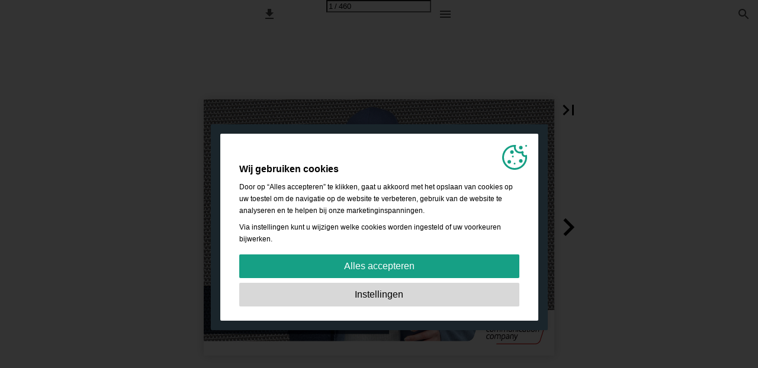

--- FILE ---
content_type: text/html; charset=utf-8
request_url: https://viewer.xdcollection.com/xd/nl/multicopy/main/
body_size: 86838
content:


<!DOCTYPE html>
<html lang="nl">
<head prefix="og: http://ogp.me/ns#">
	<meta charset="utf-8" />
	<meta name="viewport" content="initial-scale=1.0, minimum-scale=1.0, maximum-scale=1.0, user-scalable=no, width=device-width" />

	
	

<meta property="og:title" content="Main 26 | Multicopy" />
<meta property="og:url" content="https://viewer.xdcollection.com/xd/nl/multicopy/main/" />
<meta property="og:description" content="RELATIEGESCHENKEN COLLECTIE 2026" />
<meta property="og:image" content="https://cdn.ipaper.io/OpenGraphImage.ashx?v=[base64]" />
<meta property="og:type" content="website" />
	
	<meta name="robots" content="index, follow"/>
	<meta name="robots" content="noarchive" />
	<meta name="robots" content="noimageindex" />
	<meta name="robots" content="nopreview" />
	<meta name="google" content="notranslate" />

	
	<meta name="description" content="RELATIEGESCHENKEN COLLECTIE 2026" />


	<title>Main 26 | Multicopy</title>
	
	<link rel="canonical" href="https://viewer.xdcollection.com/xd/nl/multicopy/main/" />

	
	<link type="text/css" rel="stylesheet" id="flipbook-base-style" href="https://cdn.ipaper.io/Cache/507/507.99.0.0/Frontend-Desktop/desktop.bundle_gzip.css" crossorigin />

	
	
	<style type="text/css">
		@page {
			size: landscape;
		}
	</style>
	
	<script type="text/javascript">window.staticSettings ={"styles":{"-1":{"bc":"#000000","bwh":null,"fa":1.0,"hs":false,"fch":null,"bch":null,"bw":0.0,"fah":null,"name":"","fc":"transparent"},"17676":{"bc":"#000000","bwh":0.0,"fa":0.0,"name":"Loooqs Hover","fch":"#FFFFFF","bch":"#000000","bw":0.0,"fah":0.5,"hs":true,"fc":"#FFFFFF"}},"url":"/xd/nl/multicopy/main/","countryCode":45,"paperId":2989414,"licenseId":7493,"name":"Main 26 | Multicopy","pageTitle":"Main 26 | Multicopy","pageTitleUndecorated":"Main 26 | Multicopy","frontendDomain":"viewer.ipaper.io","paperCompleteUrl":"https://viewer.xdcollection.com/xd/nl/multicopy/main/","account":{"hash":"f179f249-2c5c-48c9-8805-f97c13ea4b4d","fileExtensionsToOptimize":["jpeg","jpg","gif","webp","png"]},"image":{"normalWidth":979,"normalHeight":714,"thumbWidth":100,"zoomWidth":1545,"zoomHeight":1128},"pages":[1,2,3,4,5,6,7,8,9,10,11,12,13,14,15,16,17,18,19,20,21,22,23,24,25,26,27,28,29,30,31,32,33,34,35,36,37,38,39,40,41,42,43,44,45,46,47,48,49,50,51,52,53,54,55,56,57,58,59,60,61,62,63,64,65,66,67,68,69,70,71,72,73,74,75,76,77,78,79,80,81,82,83,84,85,86,87,88,89,90,91,92,93,94,95,96,97,98,99,100,101,102,103,104,105,106,107,108,109,110,111,112,113,114,115,116,117,118,119,120,121,122,123,124,125,126,127,128,129,130,131,132,133,134,135,136,137,138,139,140,141,142,143,144,145,146,147,148,149,150,151,152,153,154,155,156,157,158,159,160,161,162,163,164,165,166,167,168,169,170,171,172,173,174,175,176,177,178,179,180,181,182,183,184,185,186,187,188,189,190,191,192,193,194,195,196,197,198,199,200,201,202,203,204,205,206,207,208,209,210,211,212,213,214,215,216,217,218,219,220,221,222,223,224,225,226,227,228,229,230,231,232,233,234,235,236,237,238,239,240,241,242,243,244,245,246,247,248,249,250,251,252,253,254,255,256,257,258,259,260,261,262,263,264,265,266,267,268,269,270,271,272,273,274,275,276,277,278,279,280,281,282,283,284,285,286,287,288,289,290,291,292,293,294,295,296,297,298,299,300,301,302,303,304,305,306,307,308,309,310,311,312,313,314,315,316,317,318,319,320,321,322,323,324,325,326,327,328,329,330,331,332,333,334,335,336,337,338,339,340,341,342,343,344,345,346,347,348,349,350,351,352,353,354,355,356,357,358,359,360,361,362,363,364,365,366,367,368,369,370,371,372,373,374,375,376,377,378,379,380,381,382,383,384,385,386,387,388,389,390,391,392,393,394,395,396,397,398,399,400,401,402,403,404,405,406,407,408,409,410,411,412,413,414,415,416,417,418,419,420,421,422,423,424,425,426,427,428,429,430,431,432,433,434,435,436,437,438,439,440,441,442,443,444,445,446,447,448,449,450,451,452,453,454,455,456,457,458,459,460],"spreads":[[1],[2,3],[4,5],[6,7],[8,9],[10,11],[12,13],[14,15],[16,17],[18,19],[20,21],[22,23],[24,25],[26,27],[28,29],[30,31],[32,33],[34,35],[36,37],[38,39],[40,41],[42,43],[44,45],[46,47],[48,49],[50,51],[52,53],[54,55],[56,57],[58,59],[60,61],[62,63],[64,65],[66,67],[68,69],[70,71],[72,73],[74,75],[76,77],[78,79],[80,81],[82,83],[84,85],[86,87],[88,89],[90,91],[92,93],[94,95],[96,97],[98,99],[100,101],[102,103],[104,105],[106,107],[108,109],[110,111],[112,113],[114,115],[116,117],[118,119],[120,121],[122,123],[124,125],[126,127],[128,129],[130,131],[132,133],[134,135],[136,137],[138,139],[140,141],[142,143],[144,145],[146,147],[148,149],[150,151],[152,153],[154,155],[156,157],[158,159],[160,161],[162,163],[164,165],[166,167],[168,169],[170,171],[172,173],[174,175],[176,177],[178,179],[180,181],[182,183],[184,185],[186,187],[188,189],[190,191],[192,193],[194,195],[196,197],[198,199],[200,201],[202,203],[204,205],[206,207],[208,209],[210,211],[212,213],[214,215],[216,217],[218,219],[220,221],[222,223],[224,225],[226,227],[228,229],[230,231],[232,233],[234,235],[236,237],[238,239],[240,241],[242,243],[244,245],[246,247],[248,249],[250,251],[252,253],[254,255],[256,257],[258,259],[260,261],[262,263],[264,265],[266,267],[268,269],[270,271],[272,273],[274,275],[276,277],[278,279],[280,281],[282,283],[284,285],[286,287],[288,289],[290,291],[292,293],[294,295],[296,297],[298,299],[300,301],[302,303],[304,305],[306,307],[308,309],[310,311],[312,313],[314,315],[316,317],[318,319],[320,321],[322,323],[324,325],[326,327],[328,329],[330,331],[332,333],[334,335],[336,337],[338,339],[340,341],[342,343],[344,345],[346,347],[348,349],[350,351],[352,353],[354,355],[356,357],[358,359],[360,361],[362,363],[364,365],[366,367],[368,369],[370,371],[372,373],[374,375],[376,377],[378,379],[380,381],[382,383],[384,385],[386,387],[388,389],[390,391],[392,393],[394,395],[396,397],[398,399],[400,401],[402,403],[404,405],[406,407],[408,409],[410,411],[412,413],[414,415],[416,417],[418,419],[420,421],[422,423],[424,425],[426,427],[428,429],[430,431],[432,433],[434,435],[436,437],[438,439],[440,441],[442,443],[444,445],[446,447],[448,449],[450,451],[452,453],[454,455],[456,457],[458,459],[460]],"enrichments":{"chunkUrls":{"1-460":"https://cdn.ipaper.io/iPaper/Papers/36d48883-6a7d-4156-bedd-8e7c51ff125e/Enrichments/v1/1765788994/fhciQ6-zObYzgcatcfnzVLjEERrIVjiw6HQX60LMMaVlurRxMXsn7f1IbqU3LvgU/Page1-460.json?Policy=[base64]\u0026Signature=WeRae3~sMbwlGslML-tAjXBfgAkWCYq6lJ3x1dkDqEO7~hmaE5o6gCrLNfEY1KYwlJt1v2GKpr5L2yHnWrm5uDqELb6z25LFA~WY0~LA0VwzS9-5TwE2jvSeiXo3M6~LxRgS9jtOeXctPerHxvyVsuZOCvixvED2slCq9edooHI_\u0026Key-Pair-Id=APKAIPGQN6BDBMBZ2LCA"},"pageChunksIndexes":{"1":"1-460","2":"1-460","3":"1-460","4":"1-460","5":"1-460","6":"1-460","7":"1-460","8":"1-460","9":"1-460","10":"1-460","11":"1-460","12":"1-460","13":"1-460","14":"1-460","15":"1-460","16":"1-460","17":"1-460","18":"1-460","19":"1-460","20":"1-460","21":"1-460","22":"1-460","23":"1-460","24":"1-460","25":"1-460","26":"1-460","27":"1-460","28":"1-460","29":"1-460","30":"1-460","31":"1-460","32":"1-460","33":"1-460","34":"1-460","35":"1-460","36":"1-460","37":"1-460","38":"1-460","39":"1-460","40":"1-460","41":"1-460","42":"1-460","43":"1-460","44":"1-460","45":"1-460","46":"1-460","47":"1-460","48":"1-460","49":"1-460","50":"1-460","51":"1-460","52":"1-460","53":"1-460","54":"1-460","55":"1-460","56":"1-460","57":"1-460","58":"1-460","59":"1-460","60":"1-460","61":"1-460","62":"1-460","63":"1-460","64":"1-460","65":"1-460","66":"1-460","67":"1-460","68":"1-460","69":"1-460","70":"1-460","71":"1-460","72":"1-460","73":"1-460","74":"1-460","75":"1-460","76":"1-460","77":"1-460","78":"1-460","79":"1-460","80":"1-460","81":"1-460","82":"1-460","83":"1-460","84":"1-460","85":"1-460","86":"1-460","87":"1-460","88":"1-460","89":"1-460","90":"1-460","91":"1-460","92":"1-460","93":"1-460","94":"1-460","95":"1-460","96":"1-460","97":"1-460","98":"1-460","99":"1-460","100":"1-460","101":"1-460","102":"1-460","103":"1-460","104":"1-460","105":"1-460","106":"1-460","107":"1-460","108":"1-460","109":"1-460","110":"1-460","111":"1-460","112":"1-460","113":"1-460","114":"1-460","115":"1-460","116":"1-460","117":"1-460","118":"1-460","119":"1-460","120":"1-460","121":"1-460","122":"1-460","123":"1-460","124":"1-460","125":"1-460","126":"1-460","127":"1-460","128":"1-460","129":"1-460","130":"1-460","131":"1-460","132":"1-460","133":"1-460","134":"1-460","135":"1-460","136":"1-460","137":"1-460","138":"1-460","139":"1-460","140":"1-460","141":"1-460","142":"1-460","143":"1-460","144":"1-460","145":"1-460","146":"1-460","147":"1-460","148":"1-460","149":"1-460","150":"1-460","151":"1-460","152":"1-460","153":"1-460","154":"1-460","155":"1-460","156":"1-460","157":"1-460","158":"1-460","159":"1-460","160":"1-460","161":"1-460","162":"1-460","163":"1-460","164":"1-460","165":"1-460","166":"1-460","167":"1-460","168":"1-460","169":"1-460","170":"1-460","171":"1-460","172":"1-460","173":"1-460","174":"1-460","175":"1-460","176":"1-460","177":"1-460","178":"1-460","179":"1-460","180":"1-460","181":"1-460","182":"1-460","183":"1-460","184":"1-460","185":"1-460","186":"1-460","187":"1-460","188":"1-460","189":"1-460","190":"1-460","191":"1-460","192":"1-460","193":"1-460","194":"1-460","195":"1-460","196":"1-460","197":"1-460","198":"1-460","199":"1-460","200":"1-460","201":"1-460","202":"1-460","203":"1-460","204":"1-460","205":"1-460","206":"1-460","207":"1-460","208":"1-460","209":"1-460","210":"1-460","211":"1-460","212":"1-460","213":"1-460","214":"1-460","215":"1-460","216":"1-460","217":"1-460","218":"1-460","219":"1-460","220":"1-460","221":"1-460","222":"1-460","223":"1-460","224":"1-460","225":"1-460","226":"1-460","227":"1-460","228":"1-460","229":"1-460","230":"1-460","231":"1-460","232":"1-460","233":"1-460","234":"1-460","235":"1-460","236":"1-460","237":"1-460","238":"1-460","239":"1-460","240":"1-460","241":"1-460","242":"1-460","243":"1-460","244":"1-460","245":"1-460","246":"1-460","247":"1-460","248":"1-460","249":"1-460","250":"1-460","251":"1-460","252":"1-460","253":"1-460","254":"1-460","255":"1-460","256":"1-460","257":"1-460","258":"1-460","259":"1-460","260":"1-460","261":"1-460","262":"1-460","263":"1-460","264":"1-460","265":"1-460","266":"1-460","267":"1-460","268":"1-460","269":"1-460","270":"1-460","271":"1-460","272":"1-460","273":"1-460","274":"1-460","275":"1-460","276":"1-460","277":"1-460","278":"1-460","279":"1-460","280":"1-460","281":"1-460","282":"1-460","283":"1-460","284":"1-460","285":"1-460","286":"1-460","287":"1-460","288":"1-460","289":"1-460","290":"1-460","291":"1-460","292":"1-460","293":"1-460","294":"1-460","295":"1-460","296":"1-460","297":"1-460","298":"1-460","299":"1-460","300":"1-460","301":"1-460","302":"1-460","303":"1-460","304":"1-460","305":"1-460","306":"1-460","307":"1-460","308":"1-460","309":"1-460","310":"1-460","311":"1-460","312":"1-460","313":"1-460","314":"1-460","315":"1-460","316":"1-460","317":"1-460","318":"1-460","319":"1-460","320":"1-460","321":"1-460","322":"1-460","323":"1-460","324":"1-460","325":"1-460","326":"1-460","327":"1-460","328":"1-460","329":"1-460","330":"1-460","331":"1-460","332":"1-460","333":"1-460","334":"1-460","335":"1-460","336":"1-460","337":"1-460","338":"1-460","339":"1-460","340":"1-460","341":"1-460","342":"1-460","343":"1-460","344":"1-460","345":"1-460","346":"1-460","347":"1-460","348":"1-460","349":"1-460","350":"1-460","351":"1-460","352":"1-460","353":"1-460","354":"1-460","355":"1-460","356":"1-460","357":"1-460","358":"1-460","359":"1-460","360":"1-460","361":"1-460","362":"1-460","363":"1-460","364":"1-460","365":"1-460","366":"1-460","367":"1-460","368":"1-460","369":"1-460","370":"1-460","371":"1-460","372":"1-460","373":"1-460","374":"1-460","375":"1-460","376":"1-460","377":"1-460","378":"1-460","379":"1-460","380":"1-460","381":"1-460","382":"1-460","383":"1-460","384":"1-460","385":"1-460","386":"1-460","387":"1-460","388":"1-460","389":"1-460","390":"1-460","391":"1-460","392":"1-460","393":"1-460","394":"1-460","395":"1-460","396":"1-460","397":"1-460","398":"1-460","399":"1-460","400":"1-460","401":"1-460","402":"1-460","403":"1-460","404":"1-460","405":"1-460","406":"1-460","407":"1-460","408":"1-460","409":"1-460","410":"1-460","411":"1-460","412":"1-460","413":"1-460","414":"1-460","415":"1-460","416":"1-460","417":"1-460","418":"1-460","419":"1-460","420":"1-460","421":"1-460","422":"1-460","423":"1-460","424":"1-460","425":"1-460","426":"1-460","427":"1-460","428":"1-460","429":"1-460","430":"1-460","431":"1-460","432":"1-460","433":"1-460","434":"1-460","435":"1-460","436":"1-460","437":"1-460","438":"1-460","439":"1-460","440":"1-460","441":"1-460","442":"1-460","443":"1-460","444":"1-460","445":"1-460","446":"1-460","447":"1-460","448":"1-460","449":"1-460","450":"1-460","451":"1-460","452":"1-460","453":"1-460","454":"1-460","455":"1-460","456":"1-460","457":"1-460","458":"1-460","459":"1-460","460":"1-460"}},"initialSpreads":[[1],[2,3]],"initialSpreadsIndexes":[0,1],"infotext":{"alignment":"top left","hasContent":false,"rawSourceMode":false},"newsticker":{"entries":[]},"pdf":{"isExternal":false},"shop":{"allowCustomItem":false,"clearBasketOnCheckout":false,"defaultCountryCode":45,"externalBasketUrl":null,"externalJsonShopLinks":false,"hidePrices":false,"hovertext":null,"icon":null,"isUsingDefaultShopIcon":false,"limitProductsInBasket":null,"limitProductsInBasketText":"Cart already contains the maximum allowed number of this item.","minimumBasketValue":null,"minimumBasketValueText":"Add items for [remainingValue] or more before proceeding with checkout.","continueShoppingText":null,"emptyCartText":null,"toastItemAddedText":null,"toastCartCtaText":null,"checkoutOptions":{"primary":null,"secondary":null,"data":{"emailCheckout":[],"shopIntegrationCheckout":[]}}},"share":{"isSharingEnabled":false},"colors":{"preloaderBottomColor":"FFFFFF","preloaderTopColor":"FFFFFF","catalogBackground":"#FFFFFF","catalogBackgroundGradientBottom":"#FFFFFF","toolbarBackground":"#FFFFFF","toolbarIcon":"#4A4A4A","toolbarMenuText":"#1D1D1D","moduleBackground":"#4A4A4A","moduleText":"#FAFAFA","moduleEntryBackground":"#F5F5F5","moduleEntryText":"#1D1D1D","navigationBackground":"#FFFFFF","navigationIcon":"#4A4A4A","callToActionBackground":"#16A085","callToActionText":"#FFFFFF"},"config":{"isStartOnSpread":false,"pageNumber":0,"backgroundImage":null,"isCrossFade":false,"firstNumberedPage":1,"disableStandardUI":false,"disableNavigationBars":false,"mobileInterfaceState":"","isBuildAFlipbook":false,"buildAFlipbookId":null,"systemCulture":"en-US","countryCodes":[{"areaCode":43,"name":"Austria"},{"areaCode":54,"name":"Argentina"},{"areaCode":32,"name":"Belgium"},{"areaCode":387,"name":"Bosnia and Herzegovina"},{"areaCode":55,"name":"Brazil"},{"areaCode":359,"name":"Bulgaria"},{"areaCode":56,"name":"Chile"},{"areaCode":86,"name":"China"},{"areaCode":57,"name":"Colombia"},{"areaCode":385,"name":"Croatia"},{"areaCode":420,"name":"Czech Republic"},{"areaCode":45,"name":"Denmark"},{"areaCode":372,"name":"Estonia"},{"areaCode":298,"name":"Faroe Islands"},{"areaCode":358,"name":"Finland"},{"areaCode":33,"name":"France"},{"areaCode":49,"name":"Germany"},{"areaCode":30,"name":"Greece"},{"areaCode":36,"name":"Hungary"},{"areaCode":354,"name":"Iceland"},{"areaCode":353,"name":"Ireland"},{"areaCode":39,"name":"Italy"},{"areaCode":81,"name":"Japan"},{"areaCode":7,"name":"Kazakhstan"},{"areaCode":371,"name":"Latvia"},{"areaCode":370,"name":"Lithuania"},{"areaCode":389,"name":"Macedonia"},{"areaCode":60,"name":"Malaysia"},{"areaCode":356,"name":"Malta"},{"areaCode":52,"name":"Mexico"},{"areaCode":47,"name":"Norway"},{"areaCode":51,"name":"Peru"},{"areaCode":63,"name":"Philippines"},{"areaCode":48,"name":"Poland"},{"areaCode":351,"name":"Portuguese"},{"areaCode":40,"name":"Romania"},{"areaCode":7,"name":"Russia"},{"areaCode":381,"name":"Serbia"},{"areaCode":421,"name":"Slovakia"},{"areaCode":386,"name":"Slovenia"},{"areaCode":34,"name":"Spain"},{"areaCode":46,"name":"Sweden"},{"areaCode":41,"name":"Switzerland"},{"areaCode":66,"name":"Thailand"},{"areaCode":31,"name":"The Netherlands"},{"areaCode":90,"name":"Turkey"},{"areaCode":380,"name":"Ukraine"},{"areaCode":971,"name":"United Arab Emirates"},{"areaCode":44,"name":"United Kingdom"},{"areaCode":1,"name":"United States"},{"areaCode":84,"name":"Vietnam"}],"isFirstPageCentered":true,"useUpdatedZoomLogic":false},"forwardParams":{},"openTableOfContents":false,"useAsyncScriptLoading":true,"scripts":[{"integrationName":"GoogleGlobalSiteTagJavascriptIntegration","requiredConsent":"Advertising","scripts":[{"attributes":[{"name":"src","value":"https://www.googletagmanager.com/gtag/js?id=G-NG1LL8N3SW"},{"name":"async","value":"true"}],"source":null},{"attributes":[],"source":"\r\nwindow.googleMeasurementIds = window.googleMeasurementIds || [\u0027G-NG1LL8N3SW\u0027]\r\nwindow.googleAnalyticsPropertyType = \u0027GoogleAnalytics4\u0027;\r\nwindow.dataLayer = window.dataLayer || [];\r\nfunction gtag(){dataLayer.push(arguments);}\r\ngtag(\u0027js\u0027, new Date());\r\n\t\tgtag(\u0027config\u0027, \u0027G-NG1LL8N3SW\u0027, { \u0027send_page_view\u0027: false });\r\n"}]},{"integrationName":"GoogleTagManagerJavascriptIntegration","requiredConsent":"Advertising","scripts":[{"attributes":[],"source":"\r\n\t\t\t\t\twindow.dataLayer = window.dataLayer || [];\r\n\t\t\t\t\twindow.dataLayer.push({\r\n\t\t\t\t\t\t\u0027gtm.start\u0027: new Date().getTime(),\r\n\t\t\t\t\t\tevent: \u0027gtm.js\u0027\r\n\t\t\t\t\t});\r\n\t\t\t\t"},{"attributes":[{"name":"src","value":"//www.googletagmanager.com/gtm.js?id=GTM-W9DT5J4"},{"name":"async","value":"true"}],"source":null}]},{"integrationName":"PopupsJavascriptIntegration","requiredConsent":"Advertising","scripts":[{"attributes":[],"source":"(function(i,P,a,p,e,r){\r\nvar d=i.document,l=i.location,o=l.origin||(l.protocol+\u0027//\u0027+l.hostname),b=o+l.pathname+l.search;\r\nif(d.getElementById(a=a+\u0027-\u0027+e))return;\r\nr=d.querySelector(P).parentNode.appendChild(d.createElement(P));\r\nr.id=a;r.async=1;r.src=p+(+new Date)+\u0027/\u0027+e+\u0027.js\u0027+\u0027?iper=\u0027+encodeURIComponent(b)})\r\n(window,\u0027script\u0027,\u0027ipaper-embeds\u0027,\u0027https://embeds.ipaper.io/v2/\u0027,\u0027MTYtNzQ5Mw==\u0027);"}]}],"seo":{"isAdobeAnalyticsEnabled":false,"isGoogleAnalyticsEnabled":true,"isGoogleAnalyticsLinkerPluginEnabled":false,"isGoogleTagManagerEnabled":true,"googleAnalyticsPropertyType":2,"googleAnalyticsID":"G-NG1LL8N3SW","googleAnalyticsLinkerDomains":null,"googleAnalyticsTrackerNames":["G-NG1LL8N3SW"],"googleAnalyticsAllowEventBleeding":false,"googleTagManagerID":"GTM-W9DT5J4"},"pageTexts":["RELATIEGESCHENKEN COLLECTIE 2026","catalogus 2026 Welkom Met trots presenteren wij onze nieuwste catalogus met relatiegeschenken – een collectie die met passie, creativiteit en toewijding is ontworpen om uw merk te helpen groeien. Aangezien de toekomst van onze branche, en van het geven zelf, elke dag opnieuw wordt geschreven, houden wij onze belofte eenvoudig: geschenken bieden die het waard zijn om te geven, geschenken die het waard zijn om te bewaren. Deze catalogus is meer dan een verzameling producten. Het gaat om inspiratie . Het gaat om het creëren van enthousiasme, het vertellen van verhalen en het prikkelen van de verbeelding. De pagina\u0027s die volgen zijn niet alleen ontworpen om u te laten zien wat er mogelijk is, maar ook om u de mogelijkheden te laten voelen . Want uiteindelijk worden beslissingen zelden alleen op basis van logica genomen – het zijn de emoties en het gevoel van verbondenheid die ons echt drijven. Terwijl u deze editie doorbladert, nodigen wij u uit om verder te kijken dan de producten zelf. Bekijk de verhalen die ze kunnen vertellen, de emoties die ze kunnen oproepen en de waarde die ze kunnen creëren voor uw merk en uw klanten. Of u nu klanten bedankt, mijlpalen viert of een nieuw publiek wilt bereiken, deze geschenken zijn er om uw boodschap te versterken.","2026 catalogus inhoudsopgave 04 06 Digitaal productpaspoort 48 Veya Giftcard 126 Tassen \u0026 Reizen Drinkware 12 16 Top tien trends \u0026 merken 184 Sneak preview: Wat staat er te gebeuren op technologisch gebied 250 Mobile Tech Textiel 264 Audio","Inhoud 290 314 330 338 Outdoor 394 Gereedschap \u0026 Zaklampen Paraplu\u0027s 416 Portfolio\u0027s \u0026 Notitieboeken Headwear 428 Schrijfwaren Home \u0026 Living 448 Auto \u0026 Veiligheid","2026 catalogus digitaal product- paspoort Het digitale productpaspoort (DPP) is toegankelijk via een QR-code op het hangtag en het label in de binnenzijde van het product. Dit digitale document biedt transparante informatie over het materiaal van het product, het productieproces en de milieu-impact. Scan de QR-code op het artikel om het productpaspoort te bekijken De landingspagina toont het merk en de merkkleuren, het product in kwestie en een afbeelding van het product. Door op deze menuknoppen te klikken, vindt u meer informatie over de producenten, de impact en het onderhoud van het product. Als u op de knop ‘Traject’ klikt, ziet u de stappen die de materialen hebben doorlopen om tot het eindproduct te komen. beschikbaarheid Ons innovatieve digitale productpaspoort is beschikbaar voor alle producten met dit symbool in de catalogus. Scan de QR-code op het product om het productpaspoort te bekijken. Dit digitale document biedt transparante, gestandaardiseerde informatie over de materialen, herkomst, milieu-impact en levenscyclus van het product.","Digitaal productpaspoort + CO 2 een collectie die is gebaseerd op verantwoordelijkheid bij elke stap Transparantie over de CO 2 - voetafdruk Per product, inclusief benchmark. Gerecyclede materialen Elk product is gemaakt van traceerbare gerecyclede materialen. Water.org Donaties aan water.org bieden toegang tot veilig water en sanitaire voorzieningen. Digitaal productpaspoort Deze LCA berekent niet alleen de CO 2 -uitstoot, maar ook het gebruik van andere hulpbronnen, zoals water. besparing 9.71% kg CO 2 per tas CO 2 -waarde inclusief benchmark zichtbaar in deze catalogus via dit pictogram Product ID P706.2813 Benchmark Total kg CO 2 per piece 5.48 kg 100% 6.07 kg Material \u0026 Production 4973.53 g 90.81 % Packaging 33.62 g 0.61 % Transportation 227.45 g 4.15 % Energy Use \u0026 Electronics 0.00 g 0.00 % End of life 242.02 g 4.42 % The CO 2 -Benchmark represents the expected CO 2 -footprint of this item if it was completely produced from conventional material, instead of recycled material content.","2026 catalogus Give the gift of choice De Veya-cadeaubon biedt een flexibele en gedenkwaardige cadeau-ervaring. Hiermee kunnen bedrijven hun werknemers en klanten belonen met een cadeau dat echt persoonlijk is: iets dat ze zelf kunnen kiezen. De kaarten kunnen fysiek of digitaal zijn, per post of e-mail worden bezorgd en volledig worden aangepast aan de huisstijl van uw bedrijf.","Veya Gift Card Maak het eigen. Maak het persoonlijk. OPTIES GEDRUKTE KAART ENVELOP SLEEVE VOOR CADEAUBONBOX DIGITALE KAART (PDF) CADEAUDOOS WEBBANNER","2026 catalogus Breed assortiment met vertrouwde merken","Veya Gift Card Ideaal voor elke gelegenheid WERKNEMERS WAARDERING VERJAARDAGEN ZOMER CADEAU BEDRIJFS- EVENEMENTEN KERST De Veya-cadeaubon is geschikt voor alle gelegenheden, van het vieren van succes tot het markeren van het seizoen of het verwelkomen van iemand thuis. U kunt een volledig gepersonaliseerd ontwerp maken of een keuze maken uit onze collectie kant- en-klare sjablonen. Wij voegen uw persoonlijke boodschap toe om het extra speciaal te maken.","2026 catalogus Beschikbaar in 7 verschillende waarden De Veya-cadeaubon is verkrijgbaar in 7 waarden. Scan de QR-code om het assortiment te bekijken of ga naar getmygift.com en vul de democode in. Nobel Prijs: 24,95 EUR excl. btw Aantal geschenken: Ongeveer 250 Code: NOBEL-DEMO getmygift.com Royal Prijs: 48,95 EUR excl. btw Aantal geschenken: Ongeveer 300 Code: ROYAL-DEMO getmygift.com Classic Prijs: 32,45 EUR excl. btw Aantal geschenken: Ongeveer 300 Code: CLASSIC-DEMO getmygift.com Low impact Prijs: 48,95 EUR excl. btw Aantal geschenken: Ongeveer 100 Code: LOWIMPACT-DEMO getmygift.com","Veya Gift Card Extravagance Prijs: 64,95 EUR excl. btw Aantal geschenken: Ongeveer 200 Code: EXTRAVAGANCE-DEMO getmygift.com Prestige Prijs: 128,95 EUR excl. btw Aantal geschenken: Ongeveer 40 Code: PRESTIGE-DEMO getmygift.com Imperial Prijs: 84,95 EUR excl. btw Aantal geschenken: Ongeveer 150 Code: IMPERIAL-DEMO getmygift.com","P438.11 Avira Ayala RCS re-steel duosip lockable crossbody tumbler 600ML P439.17 Black+Blum Explorer Flask Duo 1L P437.3005 Embrace deluxe RCS recycled RVS drinkbeker 900ml RBTGP12 Topl Recycled Plastic To Go Tumbler Patented 360 Lid 354ml 2026 catalogus innovation inspired by you Wij lopen voorop met trendy, innovatieve en duurzame cadeau- oplossingen. Met voortdurende productontwikkeling en exclusieve eigen merken ontwerpen en kopen wij producten die echte uitdagingen op het gebied van cadeaus en branding oplossen, waardoor uw merk memorabel wordt in het dagelijks leven. Ontdek onze top 10 innovatieve must-haves voor 2026. 1. N. ayala 2. N. explorer 3. N. embrace 4. N. to go P. 148 P. 157 P. 134 P. 152","Top Tien N. 5. findmate dual P. 247 8. N. magnetix P. 199 P322.40 Magnetix RCS rplastic 5000 mah magnetische powerbank P301.62 Findmate Dual RCS gerecycled plastic item finder IPX5 V70502 VINGA Baltimore RCS convertible backpack brief P322.78 Urban Vitamin Stanford 165W 20.000 mAh powerbank N. 6. stanford P. 187 9. N. baltimore P. 64 N. 7. switch P. 54 N 10. thelon T9702 IQONIQ Thelon recycled polyester parka P706.33 Switch backpack P. 39","2026 catalogus onze merken Een overzicht van ons evenwichtige en zorgvuldig samengestelde assortiment exclusieve merken, geselecteerd om uw bedrijf een boost te geven met al uw hoogwaardige, betrouwbare geschenkbehoeften.","Onze merken","2026 catalogus textiel T4703/ T1703 IQONIQ Maiko gerecycled polyester jas met voering P42","Textiel BRETT T9107 IQONIQ Brett gerecycled katoen t-shirt Single jersey • 30% recycled \u0026 70% biologisch katoen • Gewicht van de stof 180 GSM • Classic fit Maat XXS - 5XL Druktechniek Zeefdruk transfer Vanaf Bedrukt Onbedrukt 1 10,48 5,99 FOOTPRINT CO 2 -EMISSION WATER USE 6.08 KG 1.21 m3 Based on reference: T9107.001.M Source: Made2Flow environmental impact assessment. Land use is under review for new calculation methodology. SCAN AND DISCOVER THE AWARE™ VIRTUAL ID 001 019 034 032 005 020 033 009 023 037 002 025 022 042 043 011 007 029 008 021 036 038 039 006 041 040 018 004","2026 catalogus SIERRA T9104 IQONIQ Sierra lichtgewicht gerecycled katoen t-shirt Single jersey • 30% recycled \u0026 70% biologisch katoen • Gewicht van de stof 160 GSM • Modern fit Maat XXS - 5XL Druktechniek Zeefdruk transfer Vanaf Bedrukt Onbedrukt 1 10,39 5,90 FOOTPRINT CO 2 -EMISSION WATER USE 3.31 KG CO 2 -EQ 1.09 M 3 Based on reference: T9104.001.M Source: Made2Flow environmental impact assessment. Land use is under review for new calculation methodology. SCAN AND DISCOVER THE AWARE™ VIRTUAL ID 001 019 034 032 042 002 025 022 007 029 039 005 020 009 033 023 037 045 036 006 044 038 041 040 018 004","Textiel YALA T4100 SCAN AND DISCOVER THE AWARE™ VIRTUAL ID KOLI T6100 SCAN AND DISCOVER THE AWARE™ VIRTUAL ID IQONIQ Yala dames lichtgewicht gerecycled katoen t-shirt Single jersey • 30% recycled \u0026 70% biologisch katoen • Gewicht van de stof 160 GSM • Modern fit Maat XXS - 3XL Druktechniek Zeefdruk transfer Vanaf Bedrukt Onbedrukt 1 10,44 5,95 FOOTPRINT CO 2 -EMISSION WATER USE 3.23 KG CO 2 -EQ 1.06 M 3 Based on reference: T4100.001.M Source: Made2Flow environmental impact assessment. Land use is under review for new calculation methodology. 001 002 032 025 022 023 037 007 008 038 039 006 040 036 018 004 IQONIQ Koli kids lichtgewicht gerecycled katoen t-shirt Single jersey • 30% recycled \u0026 70% biologisch katoen • Gewicht van de stof 160 GSM • Medium fit Maat 3/4y - 13/14y Druktechniek Zeefdruk transfer Vanaf Bedrukt Onbedrukt 1 9,44 4,95 FOOTPRINT CO 2 -EMISSION WATER USE 3.17 KG CO 2 -EQ 1.04 M 3 Based on reference: T6100.001 Source: Made2Flow environmental impact assessment. Land use is under review for new calculation methodology. 001 002 032 025 022 023 037 029 044 021 038 039 036 018 004","2026 catalogus TEIDE T9105 IQONIQ Teide gerecycled katoen t-shirt Single jersey • 50% recycled \u0026 50% biologisch katoen • Gewicht van de stof 180 GSM • Boxy fit Maat XXS - 5XL Druktechniek Zeefdruk transfer Vanaf Bedrukt Onbedrukt 1 12,44 7,95 FOOTPRINT CO 2 -EMISSION WATER USE 3.32 KG CO 2 -EQ 0.77 M 3 Based on reference: T9105.001.M Source: Made2Flow environmental impact assessment. Land use is under review for new calculation methodology. SCAN AND DISCOVER THE AWARE™ VIRTUAL ID 001 002 014 013 024 015 023 038 006 040 018 004","Textiel KAKADU T9103 IQONIQ Kakadu relaxed gerecycled katoen t-shirt Single jersey • 50% recycled \u0026 50% biologisch katoen • Gewicht van de stof 180 GSM • Relaxed fit Maat XXS - 3XL Druktechniek Zeefdruk transfer Vanaf Bedrukt Onbedrukt 1 13,24 8,75 FOOTPRINT CO 2 -EMISSION WATER USE 3.82 KG CO 2 -EQ 0.94 M 3 Based on reference: T9103.001M Source: Made2Flow environmental impact assessment. Land use is under review for new calculation methodology. SCAN AND DISCOVER THE AWARE™ VIRTUAL ID 001 002 019 013 023 038 006 040 018 004","2026 catalogus NIKKO T9106 IQONIQ Nikko heavyweight gerecycled katoen t-shirt Single jersey • 50% recycled \u0026 50% biologisch katoen • Gewicht van de stof 220 GSM • Modern fit Maat XXS - 5XL Druktechniek Zeefdruk transfer Vanaf Bedrukt Onbedrukt 1 14,89 10,40 FOOTPRINT CO 2 -EMISSION WATER USE 4.66 KG CO 2 -EQ 0.71 M 3 Based on reference: T9106.001.M Source: Made2Flow environmental impact assessment. Land use is under review for new calculation methodology. SCAN AND DISCOVER THE AWARE™ VIRTUAL ID 001 002 019 023 006 018 004","Textiel TIKAL T9102 IQONIQ Tikal gerecycled polyester sneldrogend sport t-shirt Mini ripstop • 100% gerecycled polyester • Gewicht van de stof 150 GSM • Medium fit Maat XXS - 5XL Druktechniek Zeefdruk transfer Vanaf Bedrukt Onbedrukt 1 14,44 9,95 FOOTPRINT CO 2 -EMISSION WATER USE 3.02 KG CO 2 -EQ 0.21 M 3 Based on reference: T9102.001.M Source: Made2Flow environmental impact assessment. Land use is under review for new calculation methodology. SCAN AND DISCOVER THE AWARE™ VIRTUAL ID 001 002 025 023 031 004","2026 catalogus","Textiel YOSEMITE T9200 SCAN AND DISCOVER THE AWARE™ VIRTUAL ID YOSEMITE WOMEN T4200 SCAN AND DISCOVER THE AWARE™ VIRTUAL ID IQONIQ Yosemite gerecycled katoen pique polo Piqué • 50% recycled \u0026 50% biologisch katoen • Gewicht van de stof 220 GSM • Medium fit Maat XXS - 5XL Druktechniek Zeefdruk transfer Vanaf Bedrukt Onbedrukt 1 18,24 13,75 FOOTPRINT CO 2 -EMISSION WATER USE 6.79 KG CO 2 -EQ 1.89 M 3 Based on reference: T9200.001.M Source: Made2Flow environmental impact assessment. Land use is under review for new calculation methodology. 001 014 002 019 013 005 015 009 023 017 025 010 024 022 037 011 007 029 008 044 012 039 018 004 IQONIQ Yosemite dames recycled katoen pique polo Piqué • 50% recycled \u0026 50% biologisch katoen • Gewicht van de stof 220 GSM • Medium fit Maat XXS - 3XL Druktechniek Zeefdruk transfer Vanaf Bedrukt Onbedrukt 1 18,24 13,75 FOOTPRINT CO 2 -EMISSION WATER USE 3.69 KG CO 2 -EQ 1.12 M 3 Based on reference: T4200.001M Source: Made2Flow environmental impact assessment. Land use is under review for new calculation methodology. 001 019 002 013 005 009 037 025 022 011 007 029 044 039 004","2026 catalogus","Textiel ETOSHA T9303 IQONIQ Etosha lichtgewicht gerecycled katoen sweater Brushed sweat • 30% recycled \u0026 70% biologisch katoen • Gewicht van de stof 280 GSM • Modern fit Maat XXS - 5XL Druktechniek Zeefdruk transfer Vanaf Bedrukt Onbedrukt 1 22,44 17,95 FOOTPRINT CO 2 -EMISSION WATER USE 7.04 KG CO 2 -EQ 1.98 M 3 Based on reference: T9303.001.M Source: Made2Flow environmental impact assessment. Land use is under review for new calculation methodology. SCAN AND DISCOVER THE AWARE™ VIRTUAL ID 001 019 034 032 002 025 022 005 020 023 037 007 029 044 045 038 039 036 006 040 018 004","2026 catalogus ZION T9300 SCAN AND DISCOVER THE AWARE™ VIRTUAL ID DENALI T9301 SCAN AND DISCOVER THE AWARE™ VIRTUAL ID IQONIQ Zion gerecycled katoen sweater Brushed sweat • 50% recycled \u0026 50% biologisch katoen • Gewicht van de stof 340 GSM • Classic fit Maat XXS - 5XL Druktechniek Zeefdruk transfer Vanaf Bedrukt Onbedrukt 1 26,44 21,95 FOOTPRINT CO 2 -EMISSION WATER USE 10.30 KG CO 2 -EQ 2.20 M 3 Based on reference: T9300.001.M Source: Made2Flow environmental impact assessment. Land use is under review for new calculation methodology. 001 019 002 009 025 010 022 005 023 007 029 008 011 012 021 006 004 IQONIQ Denali gerecycled katoen sweater ongeverfd Brushed sweat • 50% recycled \u0026 50% biologisch katoen • Gewicht van de stof 340 GSM • Classic fit Maat XXS - 5XL Druktechniek Zeefdruk transfer Vanaf Bedrukt Onbedrukt 1 26,44 21,95 FOOTPRINT CO 2 -EMISSION WATER USE 7.32 KG CO 2 -EQ 1.44 M 3 Based on reference: T9301.013.M Source: Made2Flow environmental impact assessment. Land use is under review for new calculation methodology. 016 014 015 024 013 017 018","Textiel KRUGER T9302 IQONIQ Kruger gerecycled katoen relaxed sweater Brushed sweat • 50% recycled \u0026 50% biologisch katoen • Gewicht van de stof 340 GSM • Relaxed fit Maat XXS - 3XL Druktechniek Zeefdruk transfer Vanaf Bedrukt Onbedrukt 1 26,44 21,95 FOOTPRINT CO 2 -EMISSION WATER USE 11.87 KG CO 2 -EQ 3.44 M 3 Based on reference: T9302.001.M Source: Made2Flow environmental impact assessment. Land use is under review for new calculation methodology. SCAN AND DISCOVER THE AWARE™ VIRTUAL ID 001 002 019 013 005 023 009 010 011 008 012 006 018","2026 catalogus RILA T9404 IQONIQ Rila lichtgewicht gerecycled katoen hoodie Brushed sweat • 30% recycled \u0026 70% biologisch katoen • Gewicht van de stof 280 GSM • Modern fit Maat XXS - 5XL Druktechniek Zeefdruk transfer Vanaf Bedrukt Onbedrukt 1 26,99 22,50 FOOTPRINT CO 2 -EMISSION WATER USE 8.21 KG CO 2 -EQ 2.33 M 3 Based on reference: T9404.001.M Source: Made2Flow environmental impact assessment. Land use is under review for new calculation methodology. SCAN AND DISCOVER THE AWARE™ VIRTUAL ID 001 019 034 032 005 020 023 037 002 025 022 007 029 039 038 044 045 036 006 040 018 004","Textiel YENGO T9405 SCAN AND DISCOVER THE AWARE™ VIRTUAL ID YENGO KIDS T6404 SCAN AND DISCOVER THE AWARE™ VIRTUAL ID IQONIQ Yengo recycled katoen hoodie met steekzakken Brushed sweat • 30% recycled \u0026 70% biologisch katoen • Gewicht van de stof 280 GSM • Modern fit Maat XXS - 5XL Druktechniek Zeefdruk transfer Vanaf Bedrukt Onbedrukt 1 29,44 24,95 FOOTPRINT CO 2 -EMISSION WATER USE 8.61 KG CO 2 -EQ 2.62 M 3 Based on reference: T9405.001.M Source: Made2Flow environmental impact assessment. Land use is under review for new calculation methodology. 001 002 019 034 032 007 029 025 022 037 038 039 036 006 040 004 IQONIQ Yengo kids recycled katoen hoodie met steekzakken Brushed sweat • 30% recycled \u0026 70% biologisch katoen • Gewicht van de stof 280 GSM • Modern fit Maat 3/4y - 13/14y Druktechniek Zeefdruk transfer Vanaf Bedrukt Onbedrukt 1 19,44 14,95 FOOTPRINT CO 2 -EMISSION WATER USE 5.76 KG CO 2 -EQ 1.74 M 3 Based on reference: T6404.001.910 Source: Made2Flow environmental impact assessment. Land use is under review for new calculation methodology. 001 002 032 029 022 037 039 036 040","2026 catalogus JASPER T9400 SCAN AND DISCOVER THE AWARE™ VIRTUAL ID TORRES T9401 SCAN AND DISCOVER THE AWARE™ VIRTUAL ID IQONIQ Jasper gerecycled katoen hoodie Brushed sweat • 50% recycled \u0026 50% biologisch katoen • Gewicht van de stof 340 GSM • Classic fit Maat XXS - 5XL Druktechniek Zeefdruk transfer Vanaf Bedrukt Onbedrukt 1 29,44 24,95 FOOTPRINT CO 2 -EMISSION WATER USE 11.76 KG CO 2 -EQ 2.62 M 3 Based on reference: T9400.001.M Source: Made2Flow environmental impact assessment. Land use is under review for new calculation methodology. 001 002 019 005 023 009 025 010 022 011 007 029 008 012 021 006 004 IQONIQ Torres gerecycled katoen hoodie ongeverfd Brushed sweat • 50% recycled \u0026 50% biologisch katoen • Gewicht van de stof 340 GSM • Classic fit Maat XXS - 5XL Druktechniek Zeefdruk transfer Vanaf Bedrukt Onbedrukt 1 29,44 24,95 FOOTPRINT CO 2 -EMISSION WATER USE 9.06 KG CO 2 -EQ 1.64 M 3 Based on reference: T9401.013.M Source: Made2Flow environmental impact assessment. Land use is under review for new calculation methodology. 016 014 015 024 013 017 018","Textiel YOHO T9402 IQONIQ Yoho gerecycled katoen relaxed hoodie Brushed sweat • 50% recycled \u0026 50% biologisch katoen • Gewicht van de stof 340 GSM • Relaxed fit Maat XXS - 3XL Druktechniek Zeefdruk transfer Vanaf Bedrukt Onbedrukt 1 34,44 29,95 FOOTPRINT CO 2 -EMISSION WATER USE 14.46 KG CO 2 -EQ 4.21 M 3 Based on reference: T9402.001.M Source: Made2Flow environmental impact assessment. Land use is under review for new calculation methodology. SCAN AND DISCOVER THE AWARE™ VIRTUAL ID 001 019 013 002 005 009 023 010 011 007 008 012 038 006 018","2026 catalogus ELGON T9601 IQONIQ Elgon gerecycled katoen sweater met kwartritssluiting French terry • 30% recycled \u0026 70% biologisch katoen • Gewicht van de stof 300 GSM • Modern fit Maat XXS - 5XL Druktechniek Zeefdruk transfer Vanaf Bedrukt Onbedrukt 1 32,44 27,95 FOOTPRINT CO 2 -EMISSION WATER USE 11.28 KG CO 2 -EQ 1.81 M 3 Based on reference: T9601.001.M Source: Made2Flow environmental impact assessment. Land use is under review for new calculation methodology. SCAN AND DISCOVER THE AWARE™ VIRTUAL ID 001 019 032 002 006 040","Textiel ABISKO T9600 IQONIQ Abisko gerecycled katoen hoodie met rits Brushed sweat • 50% recycled \u0026 50% biologisch katoen • Gewicht van de stof 340 GSM • Modern fit Maat XXS - 5XL Druktechniek Zeefdruk transfer Vanaf Bedrukt Onbedrukt 1 36,99 32,50 FOOTPRINT CO 2 -EMISSION WATER USE 15.15 KG CO 2 -EQ 3.28 M 3 Based on reference: T9600.001.M Source: Made2Flow environmental impact assessment. Land use is under review for new calculation methodology. SCAN AND DISCOVER THE AWARE™ VIRTUAL ID 014 001 019 013 005 015 002 024 007 006 018","2026 catalogus TRIVOR T9403 IQONIQ Trivor gerecycled polyester fleece hoodie Microfleece • 100% gerecycled polyester • Gewicht van de stof 240 GSM • Medium fit Maat XXS - 5XL Druktechniek Borduring Vanaf Bedrukt Onbedrukt 1 41,53 34,95 FOOTPRINT CO 2 -EMISSION WATER USE 7.76 KG CO 2 -EQ 0.80 M 3 Based on reference: T9403.001.M Source: Made2Flow environmental impact assessment. Land use is under review for new calculation methodology. SCAN AND DISCOVER THE AWARE™ VIRTUAL ID 001 002 027 023","Textiel COOPER T9500 IQONIQ Cooper gerecycled katoenen joggingbroek Brushed sweat • 50% recycled \u0026 50% biologisch katoen • Gewicht van de stof 340 GSM • Classic fit Maat XXS - 3XL Druktechniek Zeefdruk transfer Vanaf Bedrukt Onbedrukt 1 29,44 24,95 FOOTPRINT CO 2 -EMISSION WATER USE 10.37 KG CO 2 -EQ 2.99 M 3 Based on reference: T9500.001.M Source: Made2Flow environmental impact assessment. Land use is under review for new calculation methodology. SCAN AND DISCOVER THE AWARE™ VIRTUAL ID 001 002 014 013 009 010 011 018","2026 catalogus ODIN T9703 IQONIQ Odin recycled polyester urban jas Plat geweven • 100% gerecycled polyester • Gewicht van de stof 95 GSM • Medium fit Maat XXS - 5XL Druktechniek Zeefdruk transfer Vanaf Bedrukt Onbedrukt 1 54,44 49,95 FOOTPRINT CO 2 -EMISSION WATER USE 5.76 KG CO 2 -EQ 1.26 M 3 Based on reference: T9703.001.M Source: Made2Flow environmental impact assessment. Land use is under review for new calculation methodology. SCAN AND DISCOVER THE AWARE™ VIRTUAL ID 001 002","Textiel THELON T9702 IQONIQ Thelon recycled polyester parka Plat geweven • 100% gerecycled polyester • Gewicht van de stof 95 GSM • Modern fit • 100% gerecyclede polyester vulling • waterdicht Maat XXS - 5XL Druktechniek Zeefdruk transfer Vanaf Bedrukt Onbedrukt 1 64,44 59,95 FOOTPRINT CO 2 -EMISSION WATER USE 7.32 KG CO 2 -EQ 1.61 M 3 Based on reference: T9702.001.M Source: Made2Flow environmental impact assessment. Land use is under review for new calculation methodology. SCAN AND DISCOVER THE AWARE™ VIRTUAL ID 001 002 020","2026 catalogus MERU T1702 IQONIQ Meru heren gerecycled polyester bodywarmer Plat geweven • 100% gerecycled polyester • Gewicht van de stof 70 GSM • Medium fit Maat S - 5XL Druktechniek Zeefdruk transfer Vanaf Bedrukt Onbedrukt 1 44,44 39,95 FOOTPRINT CO 2 -EMISSION WATER USE 8.25 KG CO 2 -EQ 0.27 M 3 Based on reference: T1702.001.M Source: Made2Flow environmental impact assessment. Land use is under review for new calculation methodology. SCAN AND DISCOVER THE AWARE™ VIRTUAL ID 001 002 047 046 035 020 023 030","Textiel MERU WOMEN T4702 IQONIQ Meru dames gerecycled polyester bodywarmer Plat geweven • 100% gerecycled polyester • Gewicht van de stof 70 GSM • Medium fit Maat XXS - 3XL Druktechniek Zeefdruk transfer Vanaf Bedrukt Onbedrukt 1 44,44 39,95 FOOTPRINT CO 2 -EMISSION WATER USE 7.29 KG CO 2 -EQ 0.26 M 3 Based on reference: T4702.001.M Source: Made2Flow environmental impact assessment. Land use is under review for new calculation methodology. SCAN AND DISCOVER THE AWARE™ VIRTUAL ID 001 002 047 046 035 020 023 030","2026 catalogus MAIKO T1703 IQONIQ Maiko heren gerecycled polyester jas met voering Plat geweven • 100% gerecycled polyester • Gewicht van de stof 70 GSM • Medium fit Maat S - 5XL Druktechniek Zeefdruk transfer Vanaf Bedrukt Onbedrukt 1 64,44 59,95 FOOTPRINT CO 2 -EMISSION WATER USE 10.31 KG CO 2 -EQ 1.45 M 3 Based on reference: T1703.001.M Source: Made2Flow environmental impact assessment. Land use is under review for new calculation methodology. SCAN AND DISCOVER THE AWARE™ VIRTUAL ID 001 002 020","Textiel MAIKO WOMEN T4703 IQONIQ Maiko dames gerecycled polyester jas met voering Plat geweven • 100% gerecycled polyester • Gewicht van de stof 70 GSM • Medium fit Maat XXS - 3XL Druktechniek Zeefdruk transfer Vanaf Bedrukt Onbedrukt 1 64,44 59,95 FOOTPRINT CO 2 -EMISSION WATER USE 9.20 KG CO 2 -EQ 1.30 M 3 Based on reference: T4703.001.M Source: Made2Flow environmental impact assessment. Land use is under review for new calculation methodology. SCAN AND DISCOVER THE AWARE™ VIRTUAL ID 001 002 020","2026 catalogus LOGAN T9701 IQONIQ Logan gerecycled polyester lichtgewicht jas Plat geweven • 100% gerecycled polyester • Gewicht van de stof 70 GSM • Relaxed fit Maat XXS - 5XL Druktechniek Zeefdruk transfer Vanaf Bedrukt Onbedrukt 1 34,44 29,95 FOOTPRINT CO 2 -EMISSION WATER USE 6.34 KG CO 2 -EQ 0.18 M 3 Based on reference: T9701.001.M Source: Made2Flow environmental impact assessment. Land use is under review for new calculation methodology. SCAN AND DISCOVER THE AWARE™ VIRTUAL ID 001 002 035 023 030","Textiel MAKALU T1700 SCAN AND DISCOVER THE AWARE™ VIRTUAL ID MAKALU WOMEN T4700 SCAN AND DISCOVER THE AWARE™ VIRTUAL ID IQONIQ Makalu gerecycled polyester softshell jas • Softshell 91% gerecycled polyester, 7% gerecycled TPU, 2% elastaan • Gewicht van de stof 300 GSM • Medium fit Maat S - 5XL Druktechniek Zeefdruk transfer Vanaf Bedrukt Onbedrukt 1 64,44 59,95 FOOTPRINT CO 2 -EMISSION WATER USE 17.14 KG CO 2 -EQ 0.97 M 3 Based on reference: T1700.001.M Source: Made2Flow environmental impact assessment. Land use is under review for new calculation methodology. 001 002 025 020 028 IQONIQ Makalu dames recycled polyester softshell jas • Softshell 91% gerecycled polyester, 7% gerecycled TPU, 2% elastaan • Gewicht van de stof 300 GSM • Medium fit Maat XXS - 2XL Druktechniek Zeefdruk transfer Vanaf Bedrukt Onbedrukt 1 64,44 59,95 FOOTPRINT CO 2 -EMISSION WATER USE 16.01 KG CO 2 -EQ 0.83 M 3 Based on reference: T4700.001.M Source: Made2Flow environmental impact assessment. Land use is under review for new calculation methodology. 001 002 025 020 028","2026 catalogus TALUNG T9603 IQONIQ Talung gerecycled polyester fleece jas met rits Microfleece • 100% gerecycled polyester • Gewicht van de stof 240 GSM • Medium fit Maat XXS - 5XL Druktechniek Zeefdruk transfer Vanaf Bedrukt Onbedrukt 1 44,44 39,95 FOOTPRINT CO 2 -EMISSION WATER USE 8.59 KG CO 2 -EQ 0.80 M 3 Based on reference: T9603.001.M Source: Made2Flow environmental impact assessment. Land use is under review for new calculation methodology. SCAN AND DISCOVER THE AWARE™ VIRTUAL ID 001 002 027 023","Textiel DIRAN T9800 IQONIQ Diran gerecycled polyester pile-fleece jas Wollig fleece • 100% gerecycled polyester • Gewicht van de stof 320 GSM • Relaxed fit Maat XXS - 3XL Druktechniek Zeefdruk transfer Vanaf Bedrukt Onbedrukt 1 54,44 49,95 FOOTPRINT CO 2 -EMISSION WATER USE 12.52 KG CO 2 -EQ 1.04 M 3 Based on reference: T9800.001.M Source: Made2Flow environmental impact assessment. Land use is under review for new calculation methodology. SCAN AND DISCOVER THE AWARE™ VIRTUAL ID 001 026","2026 catalogus tassen \u0026 reizen P763.32 Bellroy Transit Backpack P49","Tassen \u0026 Reizen P763.33 4,9 kg. Benchmark: 7,89 kg. Bellroy Classic Backpack • • rPET Inhoud 20L. Laptop/Tabletvak voor 16\u0022 Afmeting 32 x 18 x 45 cm Druktechniek Borduring Vanaf Bedrukt Onbedrukt 1 141,53 134,95 P763.32 6,41 kg. Benchmark: 11,12 kg. Bellroy Transit Backpack • • rPET Inhoud 28L. Laptop/Tabletvak voor 16\u0022 Afmeting 37 x 16 x 53 cm Druktechniek Borduring Vanaf Bedrukt Onbedrukt 1 235,58 229,00","2026 catalogus P763.36* *01 *19 4,56 kg. Benchmark: 5,51 kg. Bellroy Lite Daypack • rPET Inhoud 20L. Afmeting 27 x 18 x 48 cm Druktechniek Zeefdruk transfer Vanaf Bedrukt Onbedrukt 1 94,44 89,95","Tassen \u0026 Reizen P763.31 6,64 kg. Benchmark: 9,67 kg. Bellroy Transit Workpack • • rPET Inhoud 20L. Laptop/Tabletvak voor 16\u0022 Afmeting 38 x 16 x 51 cm Druktechniek Zeefdruk transfer Vanaf Bedrukt Onbedrukt 1 184,44 179,95 P763.35 4,65 kg. Benchmark: 6,69 kg. Bellroy Via Backpack • • rPET Inhoud 20L. Laptop/Tabletvak voor 16\u0022 Afmeting 22 x 11 x 45 cm Druktechniek Zeefdruk transfer Vanaf Bedrukt Onbedrukt 1 114,44 109,95","2026 catalogus Urban waterbestendige flap-top rugzak P706.26* *01 *25 *13 5,87 kg. Benchmark: 8,32 kg. PU • Inhoud 23L. • Laptop/Tabletvak voor 16\u0022 • PVC-vrij Afmeting 30 x 12 x 43 cm Druktechniek Zeefdruk transfer Vanaf Bedrukt Onbedrukt 25 81,44 76,95 50 77,97 74,85 100 75,17 72,75 250 73,44 71,35 500 71,90 69,95","Tassen \u0026 Reizen Bobby Edge, anti-diefstal rugzak P706.25* *01 *05 *02 *07 *03 6,15 kg. Benchmark: 8,38 kg. rPET • Inhoud 17L. • Laptop/Tabletvak voor 16\u0022 • PVC-vrij Afmeting 30 x 17 x 44 cm Druktechniek Zeefdruk transfer Vanaf Bedrukt Onbedrukt 100 90,37 87,95 250 87,64 85,55 500 85,10 83,15 1000 83,41 81,55 1500 81,81 79,95","2026 catalogus XD Design Switch 2-in-1 rugzak Outside Switch to Inside P706.33* *19 *05 *15 *17 *14 4,65 kg. Benchmark: 6,69 kg. Nylon • Inhoud 22L. • Laptop/Tabletvak voor 16\u0022 • PVC-vrij Afmeting 30 x 17 x 46 cm Druktechniek Zeefdruk transfer Vanaf Bedrukt Onbedrukt 25 70,44 65,95 50 67,27 64,15 100 64,77 62,35 250 63,24 61,15 500 61,90 59,95","Tassen \u0026 Reizen","2026 catalogus P705.29* *1 *2 *4 *5 *7 6,68 kg. Benchmark: 8,66 kg. XD Design Bobby Hero Regular, anti-diefstal rugzak rPET • Inhoud 16L. • Laptop/Tabletvak voor 15,6\u0022 • PVC-vrij Afmeting 29 x 16 x 45 cm Druktechniek Zeefdruk transfer Vanaf Bedrukt Onbedrukt 25 92,44 87,95 50 88,67 85,55 100 85,57 83,15 250 83,64 81,55 500 81,90 79,95 P705.70* *1 *2 *4 *5 *7 *9 6,28 kg. Benchmark: 7,84 kg. XD Design Bobby Hero Small, anti-diefstal rugzak • • rPET Inhoud 10,5L. Laptop/Tabletvak voor 13,3\u0022 • PVC-vrij Afmeting 26,5 x 14 x 38 cm Druktechniek Zeefdruk transfer Vanaf Bedrukt Onbedrukt 25 81,44 76,95 50 77,97 74,85 100 75,17 72,75 250 73,44 71,35 500 71,90 69,95","Tassen \u0026 Reizen P705.93* *1 *2 *5 8,03 kg. Benchmark: 10,97 kg. XD Design Bizz rugzak • • rPET Inhoud 25L. Laptop/Tabletvak voor 16\u0022 • PVC-vrij Afmeting 32 x 47 x 18 cm Druktechniek Zeefdruk transfer Vanaf Bedrukt Onbedrukt 25 113,39 108,90 50 109,07 105,95 100 105,37 102,95 250 103,09 101,00 500 100,95 99,00","2026 catalogus P705.92* *1 *2 *5 7,35 kg. Benchmark: 10,89 kg. XD Design Bobby Bizz 2.0 anti- diefstal rugtas \u0026 aktentas rPET • Inhoud 10,5L. • Laptop/Tabletvak voor 16\u0022 • PVC-vrij Afmeting 29 x 10 x 43 cm Druktechniek Zeefdruk transfer Vanaf Bedrukt Onbedrukt 25 102,39 97,90 50 98,37 95,25 100 94,97 92,55 250 92,89 90,80 500 90,95 89,00 P705.77 17,79 kg. Benchmark: 21,79 kg. XD Design Bobby rugzak trolley rPET • Inhoud 24L. • Laptop/Tabletvak voor 17\u0022 • PVC-vrij Afmeting 35 x 21 x 52 cm Druktechniek Zeefdruk transfer Vanaf Bedrukt Onbedrukt 25 136,44 131,95 50 131,47 128,35 100 127,17 124,75 250 124,44 122,35 500 121,90 119,95","Tassen \u0026 Reizen P705.91* *1 *5 *7 13,05 kg. Benchmark: 18,8 kg. XD Design Bobby Explore rugzak rPET • Inhoud 30L. • Laptop/Tabletvak voor 17\u0022 • PVC-vrij Afmeting 33 x 20 x 52 cm Druktechniek Zeefdruk transfer Vanaf Bedrukt Onbedrukt 25 103,44 98,95 50 99,37 96,25 100 95,97 93,55 250 93,84 91,75 500 91,90 89,95 P705.98* *1 *5 *7 *3 8,24 kg. Benchmark: 10,27 kg. XD Design Soft Daypack rPET • Inhoud 15L. • Laptop/Tabletvak voor 16\u0022 • PVC-vrij Afmeting 32 x 14 x 41,5 cm Druktechniek Zeefdruk transfer Vanaf Bedrukt Onbedrukt 25 92,44 87,95 50 88,67 85,55 100 85,57 83,15 250 83,64 81,55 500 81,90 79,95","2026 catalogus P705.80 8,39 kg. Benchmark: 12,11 kg. XD Design Flex Gym bag rPET • Inhoud 24L. • Laptop/Tabletvak voor 15,6\u0022 • PVC-vrij Afmeting 30 x 14 x 46 cm Druktechniek Zeefdruk transfer Vanaf Bedrukt Onbedrukt 25 92,44 87,95 50 88,67 85,55 100 85,57 83,15 250 83,64 81,55 500 81,90 79,95 P706.32* *01 *15 *19 *25 4,88 kg. Benchmark: 5,24 kg. XD Design Bobby Air rugzak Nylon • Inhoud 16L. • Laptop/Tabletvak voor 16\u0022 • PVC-vrij Afmeting 30 x 11 x 46 cm Druktechniek Zeefdruk transfer Vanaf Bedrukt Onbedrukt 25 48,44 43,95 50 45,87 42,75 100 43,97 41,55 250 42,84 40,75 500 41,90 39,95","Tassen \u0026 Reizen P705.79* *1 *5 *7 *15 *19 5,1 kg. Benchmark: 7,21 kg. XD Design Bobby Soft, anti-diefstal rugzak rPET • Inhoud 16L. • Laptop/Tabletvak voor 15,6\u0022 • PVC-vrij Afmeting 30 x 18 x 45 cm Druktechniek Zeefdruk transfer Vanaf Bedrukt Onbedrukt 25 59,44 54,95 50 56,57 53,45 100 54,37 51,95 250 53,04 50,95 500 51,90 49,95 P706.30* *01 *15 *19 *25 5,11 kg. Benchmark: 7,17 kg. XD Design Soft Tote rugzak • • Nylon Inhoud 15L. Laptop/Tabletvak voor 16\u0022 • PVC-vrij Afmeting 29 x 14 x 41 cm Druktechniek Zeefdruk transfer Vanaf Bedrukt Onbedrukt 25 59,44 54,95 50 56,57 53,45 100 54,37 51,95 250 53,04 50,95 500 51,90 49,95","2026 catalogus P705.64 7,3 kg. Benchmark: - XD Design Urban, cut-proof anti- diefstal rugzak • • Polyester Inhoud 27L. Laptop/Tabletvak voor 15,6\u0022 • PVC-vrij Afmeting 31,5 x 14,5 x 46 cm Druktechniek Zeefdruk transfer Vanaf Bedrukt Onbedrukt 25 81,44 76,95 50 77,97 74,85 100 75,17 72,75 250 73,44 71,35 500 71,90 69,95 P705.50* *1 *2 *5 8,93 kg. Benchmark: - XD Design Urban Lite, anti-diefstal rugzak Polyester • Inhoud 27L. • Laptop/Tabletvak voor 15,6\u0022 • PVC-vrij Afmeting 31,5 x 14,5 x 46 cm Druktechniek Zeefdruk transfer Vanaf Bedrukt Onbedrukt 25 70,44 65,95 50 67,27 64,15 100 64,77 62,35 250 63,24 61,15 500 61,90 59,95","Tassen \u0026 Reizen P706.28* *01 *07 *13 *15 *25 5,48 kg. Benchmark: 6,07 kg. XD Design Urban waterbestendige anti-diefstal rugzak PU • Inhoud 26L. • Laptop/Tabletvak voor 16\u0022 • PVC- vrij Afmeting 29,5 x 15 x 44 cm Druktechniek Zeefdruk transfer Vanaf Bedrukt Onbedrukt 25 59,44 54,95 50 56,57 53,45 100 54,37 51,95 250 53,04 50,95 500 51,90 49,95 P706.31 6,54 kg. Benchmark: 6,58 kg. XD Design Urban waterbestendige fiets rugzak PU • Inhoud 24L. • Laptop/Tabletvak voor 16\u0022 • PVC-vrij Afmeting 29 x 15 x 44 cm Druktechniek Zeefdruk transfer Vanaf Bedrukt Onbedrukt 25 70,44 65,95 50 67,27 64,15 100 64,77 62,35 250 63,24 61,15 500 61,90 59,95","2026 catalogus V70502 5,2 kg. Benchmark: 5,26 kg. VINGA Baltimore RCS rugzak en aktetas in één Recycled polyester • PVC-vrij Afmeting 40,5 x 8 x 29 cm Druktechniek Zeefdruk transfer Dit product bevat 16% RCS-gecertificeerd recycled polyester, GECERTIFICEERD DOOR CONTROL UNION CU1162221 Vanaf Bedrukt Onbedrukt 25 48,44 43,95 50 45,87 42,75 100 43,97 41,55 250 42,84 40,75 500 41,90 39,95 V77501 10,04 kg. Benchmark: 11,47 kg. VINGA Baltimore RCS explorer rugzak • • Polyester Inhoud 33L. Laptop/Tabletvak voor 15,6\u0022 • PVC-vrij Afmeting 30 x 19 x 48 cm Druktechniek Zeefdruk transfer Dit product bevat 16% RCS-gecertificeerd polyester, GECERTIFICEERD DOOR CONTROL UNION CU1162221 Vanaf Bedrukt Onbedrukt 25 68,24 63,75 50 65,12 62,00 100 62,67 60,25 250 61,19 59,10 500 59,90 57,95 Baltimore","Tassen \u0026 Reizen V7030 4,66 kg. Benchmark: 6,32 kg. VINGA Bermond RCS gerecycled PU rugzak • • Gerecycled PU Inhoud 20L. PVC-vrij Afmeting 30,5 x 13 x 43 cm Druktechniek Zeefdruk transfer Dit product bevat 35% RCS-gecertificeerd gerecycled PU, GECERTIFICEERD DOOR CONTROL UNION CU1162221 Vanaf Bedrukt Onbedrukt 25 48,44 43,95 50 45,87 42,75 100 43,97 41,55 250 42,84 40,75 500 41,90 39,95 V56012 4,44 kg. Benchmark: 6,09 kg. VINGA Sloane RPET rugzak • • rPET Inhoud 13L. PVC-vrij Afmeting 31 x 10 x 42 cm Druktechniek Zeefdruk transfer Dit product bevat 39% RCS-gecertificeerd rPET, GECERTIFICEERD DOOR CONTROL UNION CU1162221 Vanaf Bedrukt Onbedrukt 25 48,44 43,95 50 45,87 42,75 100 43,97 41,55 250 42,84 40,75 500 41,90 39,95 V70501 6,66 kg. Benchmark: 6,89 kg. VINGA Marlow RCS rugzak • • Polyester Inhoud 23L. Laptop/Tabletvak voor 15\u0022 Afmeting 43,5 x 12,5 x 51 cm Druktechniek Zeefdruk transfer Dit product bevat 49% RCS-gecertificeerd polyester, GECERTIFICEERD DOOR CONTROL UNION CU1162221 Vanaf Bedrukt Onbedrukt 25 67,14 62,65 50 64,07 60,95 100 61,67 59,25 250 60,19 58,10 500 58,90 56,95 V76001 4,42 kg. Benchmark: 4,77 kg. VINGA Sortino RCS rugtas • • Polyester Inhoud 16,5L. PVC-vrij Afmeting 27 x 12 x 38 cm Druktechniek Zeefdruk transfer Dit product bevat 10% RCS-gecertificeerd polyester, GECERTIFICEERD DOOR CONTROL UNION CU1162221 Vanaf Bedrukt Onbedrukt 25 29,74 25,25 50 27,67 24,55 100 26,27 23,85 250 25,49 23,40 500 24,90 22,95","2026 catalogus V70500 6,89 kg. Benchmark: 6,97 kg. VINGA Baltimore RCS tote rugzak Polyester • Inhoud 18L. • Laptop/Tabletvak voor 16\u0022 • PVC-vrij Afmeting 32 x 11 x 45 cm Druktechniek Zeefdruk transfer Vanaf Bedrukt Onbedrukt 25 46,24 41,75 50 43,72 40,60 100 41,87 39,45 250 40,79 38,70 500 39,90 37,95 V5003 8,54 kg. Benchmark: - VINGA Baltimore reis rugtas • • Polyester Inhoud 20L. Laptop/Tabletvak voor 16\u0022 • PVC-vrij Afmeting 28 x 14,5 x 43 cm Druktechniek Zeefdruk transfer Vanaf Bedrukt Onbedrukt 25 48,44 43,95 50 45,87 42,75 100 43,97 41,55 250 42,84 40,75 500 41,90 39,95 Baltimore","Tassen \u0026 Reizen V5001 8,61 kg. Benchmark: - VINGA Baltimore rugtas • • Polyester Inhoud 19L. Laptop/Tabletvak voor 16\u0022 • PVC-vrij Afmeting 36 x 14,5 x 39 cm Druktechniek Zeefdruk transfer Vanaf Bedrukt Onbedrukt 25 42,94 38,45 50 40,52 37,40 100 38,77 36,35 250 37,74 35,65 500 36,90 34,95 V5018 7,9 kg. Benchmark: - VINGA Baltimore fietstas Polyester • Inhoud 23L. • Laptop/Tabletvak voor 16\u0022 • PVC-vrij Afmeting 30 x 10 x 40 cm Druktechniek Zeefdruk transfer Vanaf Bedrukt Onbedrukt 25 48,44 43,95 50 45,87 42,75 100 43,97 41,55 250 42,84 40,75 500 41,90 39,95","2026 catalogus","Tassen \u0026 Reizen P763.48 3,33 kg. Benchmark: 6,26 kg. SP Aware™ RPET Edin 100% gerecycled 15,6 inch rPET • Inhoud 23,5L. • Laptop/Tabletvak voor 15,6\u0022 • PVC-vrij Afmeting 30,5 x 17 x 45,8 cm Druktechniek Zeefdruk transfer Vanaf Bedrukt Onbedrukt 25 53,94 49,45 50 51,22 48,10 100 49,17 46,75 250 47,94 45,85 500 46,90 44,95 P762.22 4,5 kg. Benchmark: - 17\u0022 zakelijke laptop rugzak PVC vrij Polyester • Inhoud 15L. • Laptop/Tabletvak voor 17\u0022 Afmeting 33 x 44 x 11 cm Druktechniek Zeefdruk transfer Vanaf Bedrukt Onbedrukt 25 31,94 27,45 50 29,82 26,70 100 28,37 25,95 250 27,54 25,45 500 26,90 24,95 P762.10 6,57 kg. Benchmark: - 17” outdoor laptop rugtas Polyester • Inhoud 20L. • Laptop/Tabletvak voor 17\u0022 • PVC-vrij Afmeting 11,5 x 30 x 45 cm Druktechniek Zeefdruk transfer Vanaf Bedrukt Onbedrukt 25 48,39 43,90 50 45,82 42,70 100 43,92 41,50 250 42,79 40,70 500 41,85 39,90","2026 catalogus P763.11 3,2 kg. Benchmark: 4,51 kg. Swiss Peak AWARE™ easy access 15.6\u0022 laptop rugzak • • rPET Inhoud 17L. Laptop/Tabletvak voor 15,6\u0022 • PVC-vrij Afmeting 31 x 13 x 43 cm Druktechniek Zeefdruk transfer Vanaf Bedrukt Onbedrukt 25 42,94 38,45 50 40,52 37,40 100 38,77 36,35 250 37,74 35,65 500 36,90 34,95 *5 P763.10 3,26 kg. Benchmark: 5,29 kg. Swiss Peak AWARE™ moderne 15,6\u0022 laptoprugzak rPET • Inhoud 18L. • Laptop/Tabletvak voor 15,6\u0022 • PVC-vrij Afmeting 13,5 x 30 x 45 cm Druktechniek Zeefdruk transfer Vanaf Bedrukt Onbedrukt 25 53,94 49,45 50 51,22 48,10 100 49,17 46,75 250 47,94 45,85 500 46,90 44,95","Tassen \u0026 Reizen P763.04 3,54 kg. Benchmark: 5,29 kg. Swiss Peak Fern AWARE™ RPET allover zip 15\u0022 laptop rugzak rPET • Inhoud 10L. • Laptop/Tabletvak voor 15\u0022 • PVC-vrij Afmeting 29 x 16,5 x 44,5 cm Druktechniek Zeefdruk transfer P762.55 6,07 kg. Benchmark: - Swiss Peak laptop rugzak met UV-C sterilisatie vak Polyester • Inhoud 18L. • Laptop/Tabletvak voor 15,6\u0022 Afmeting 30,5 x 13 x 45 cm Druktechniek Zeefdruk transfer Vanaf Bedrukt Onbedrukt 25 40,74 36,25 50 38,37 35,25 100 36,67 34,25 250 35,69 33,60 500 34,90 32,95 Vanaf Bedrukt Onbedrukt 1 44,44 39,95 P762.45 6,22 kg. Benchmark: - Swiss Peak 15\u0022 laptop rugzak en draagtas PVC vrij Polyester • Inhoud 16L. • Laptop/Tabletvak voor 15,6\u0022 • PVC-vrij Afmeting 30 x 12 x 45 cm Druktechniek Zeefdruk transfer Vanaf Bedrukt Onbedrukt 25 42,94 38,45 50 40,52 37,40 100 38,77 36,35 250 37,74 35,65 500 36,90 34,95","2026 catalogus P762.74 3,14 kg. Benchmark: 4,79 kg. Swiss Peak AWARE™ RPET 15.6\u0022 day pack • • rPET Inhoud 15,31L. Laptop/Tabletvak voor 15,6\u0022 • PVC-vrij Afmeting 30 x 14,5 x 43,5 cm Druktechniek Zeefdruk transfer Vanaf Bedrukt Onbedrukt 25 48,44 43,95 50 45,87 42,75 100 43,97 41,55 250 42,84 40,75 500 41,90 39,95 P762.78 4,37 kg. Benchmark: 6,77 kg. Swiss Peak AWARE™ RPET 15.6\u0022 commuter rugzak rPET • Inhoud 22L. • Laptop/Tabletvak voor 15,6\u0022 • PVC-vrij Afmeting 30 x 18 x 43 cm Druktechniek Zeefdruk transfer Vanaf Bedrukt Onbedrukt 25 48,44 43,95 50 45,87 42,75 100 43,97 41,55 250 42,84 40,75 500 41,90 39,95 P763.46 2,64 kg. Benchmark: 4,25 kg. Swiss Peak Aware™ RPET Leonard 15,6 inch laptop rugzak • • rPET Inhoud 17L. Laptop/Tabletvak voor 15,6\u0022 Afmeting 29 x 14 x 44 cm Druktechniek Zeefdruk transfer Vanaf Bedrukt Onbedrukt 25 37,44 32,95 50 35,17 32,05 100 33,57 31,15 250 32,64 30,55 500 31,90 29,95 P762.37 4,77 kg. Benchmark: - Lima PVC-vrije 15.6\u0022 RFID laptop tas • • Polyester Inhoud 13L. Laptop/Tabletvak voor 15,6\u0022 • PVC-vrij Afmeting 30 x 10 x 43 cm Druktechniek Zeefdruk transfer Vanaf Bedrukt Onbedrukt 25 48,44 43,95 50 45,87 42,75 100 43,97 41,55 250 42,84 40,75 500 41,90 39,95","Tassen \u0026 Reizen Swiss Peak AWARE™ RFID anti-diefstal 15.6\u0022 laptoprugzak P763.13 *1 *2 3,31 kg. Benchmark: 4,63 kg. rPET • Inhoud 11L. • Laptop/Tabletvak voor 15,6\u0022 • PVC-vrij Afmeting 29 x 12 x 45 cm Druktechniek Zeefdruk transfer Vanaf Bedrukt Onbedrukt 25 59,44 54,95 50 56,57 53,45 100 54,37 51,95 250 53,04 50,95 500 51,90 49,95","2026 catalogus P762.89 4,75 kg. Benchmark: 7,31 kg. Swiss Peak AWARE™ RPET 15.6 inch zakelijke rugzak rPET • Inhoud 19L. • Laptop/Tabletvak voor 15,6\u0022 • PVC-vrij Afmeting 28 x 14 x 49 cm Druktechniek Zeefdruk transfer Vanaf Bedrukt Onbedrukt 25 59,44 54,95 50 56,57 53,45 100 54,37 51,95 250 53,04 50,95 500 51,90 49,95 P762.79 6,98 kg. Benchmark: 9,94 kg. Swiss Peak AWARE™ RPET 15.6\u0022 uitbreidbare weekendrugzak rPET • Inhoud 27L. • Laptop/Tabletvak voor 15,6\u0022 • PVC-vrij Afmeting 32 x 18 x 48 cm Druktechniek Zeefdruk transfer Vanaf Bedrukt Onbedrukt 25 81,44 76,95 50 77,97 74,85 100 75,17 72,75 250 73,44 71,35 500 71,90 69,95","Tassen \u0026 Reizen P763.14 3,81 kg. Benchmark: 6,03 kg. Swiss Peak AWARE™ XXL weekend reistas rPET • Inhoud 22L. • Laptop/Tabletvak voor 17\u0022 • PVC-vrij Afmeting 28 x 17 x 47 cm Druktechniek Zeefdruk transfer Vanaf Bedrukt Onbedrukt 25 81,44 76,95 50 77,97 74,85 100 75,17 72,75 250 73,44 71,35 500 71,90 69,95 P775.48 4,16 kg. Benchmark: - Outdoor rugtas • • Polyester Inhoud 20L. PVC-vrij Afmeting 17 x 45 x 30 cm Druktechniek Zeefdruk transfer Vanaf Bedrukt Onbedrukt 25 26,44 21,95 50 24,47 21,35 100 23,17 20,75 250 22,44 20,35 500 21,90 19,95","2026 catalogus P763.47* *01 *25 2,49 kg. Benchmark: 3,58 kg. Armond Aware™ RPET Free On Board reistas rPET • Inhoud 19L. • Laptop/Tabletvak voor 15\u0022 • PVC- vrij Afmeting 25 x 20 x 40 cm Druktechniek Zeefdruk transfer Vanaf Bedrukt Onbedrukt 25 42,94 38,45 50 40,52 37,40 100 38,77 36,35 250 37,74 35,65 500 36,90 34,95 P763.22* *1 *5 *3 5,11 kg. Benchmark: 7,61 kg. Pascal AWARE™ RPET deluxe weekendrugzak rPET • Inhoud 25L. • Laptop/Tabletvak voor 15,6\u0022 • PVC-vrij Afmeting 29,5 x 17 x 50 cm Druktechniek Zeefdruk transfer Vanaf Bedrukt Onbedrukt 25 81,44 76,95 50 77,97 74,85 100 75,17 72,75 250 73,44 71,35 500 71,90 69,95","Tassen \u0026 Reizen P763.50* *01 *25 3,8 kg. Benchmark: 3,91 kg. CityPack AWARE™ RPET Zakelijke 15.6 inch laptop rugzak rPET • Inhoud 17L. • Laptop/Tabletvak voor 15,6\u0022 • PVC- vrij Afmeting 30 x 13,5 x 47 cm Druktechniek Zeefdruk transfer Vanaf Bedrukt Onbedrukt 25 48,44 43,95 50 45,87 42,75 100 43,97 41,55 250 42,84 40,75 500 41,90 39,95 P762.60 2,4 kg. Benchmark: 3,43 kg. AWARE™ RPET Reflecterende laptoprugzak rPET • Inhoud 7,2L. • Laptop/Tabletvak voor 14\u0022 • PVC-vrij Afmeting 31 x 15 x 47 cm Druktechniek Zeefdruk transfer Vanaf Bedrukt Onbedrukt 25 20,94 16,45 50 19,12 16,00 100 17,97 15,55 250 17,34 15,25 500 16,90 14,95 P763.49* *01 *19 *25 3,09 kg. Benchmark: 3,16 kg. Flexpack Aware™ RPET Expandable compacte 15.6\u0027 Laptop rugzak rPET • Inhoud 15L. • Laptop/Tabletvak voor 15,6\u0022 • PVC-vrij Afmeting 29 x 8 x 44 cm Druktechniek Zeefdruk transfer Vanaf Bedrukt Onbedrukt 25 26,44 21,95 50 24,47 21,35 100 23,17 20,75 250 22,44 20,35 500 21,90 19,95 P760.13 4,46 kg. Benchmark: - Fashion black PVC vrije 15.6\u0022 laptop rugtas • • Polyester Inhoud 17L. Laptop/Tabletvak voor 15,6\u0022 • PVC-vrij Afmeting 28,5 x 13,5 x 45 cm Druktechniek Zeefdruk transfer Vanaf Bedrukt Onbedrukt 25 42,94 38,45 50 40,52 37,40 100 38,77 36,35 250 37,74 35,65 500 36,90 34,95","2026 catalogus P762.46* *1 *5 8,47 kg. Benchmark: - Canvas laptop rugzak PVC vrij • • Canvas Inhoud 19L. Laptop/Tabletvak voor 15,6\u0022 • PVC-vrij Afmeting 44 x 32 x 16 cm Druktechniek Zeefdruk transfer Vanaf Bedrukt Onbedrukt 25 48,44 43,95 50 45,87 42,75 100 43,97 41,55 250 42,84 40,75 500 41,90 39,95 P760.24* *1 *5 5,19 kg. Benchmark: 6,19 kg. Impact AWARE™ 16 oz. rcanvas 15 inch laptoprugzak Gerecycled katoen • Inhoud 17L. • Laptop/Tabletvak voor 15\u0022 • PVC-vrij Afmeting 30 x 12,5 x 46 cm Druktechniek Zeefdruk transfer Vanaf Bedrukt Onbedrukt 25 48,44 43,95 50 45,87 42,75 100 43,97 41,55 250 42,84 40,75 500 41,90 39,95","Tassen \u0026 Reizen P760.22* *0 *1 *2 5,88 kg. Benchmark: 7,67 kg. Impact AWARE™ 16 oz. recycled canvas laptop rugzak Gerecycled katoen • Inhoud 16L. • Laptop/Tabletvak voor 14\u0022 • PVC-vrij Afmeting 29 x 13 x 43 cm Druktechniek Zeefdruk transfer Vanaf Bedrukt Onbedrukt 25 31,94 27,45 50 29,82 26,70 100 28,37 25,95 250 27,54 25,45 500 26,90 24,95 P762.90* *1 *2 *5 4,59 kg. Benchmark: 6,33 kg. Impact AWARE™ RPET water- bestendige 15.6\u0022 laptoprugzak rPET • Inhoud 20L. • Laptop/Tabletvak voor 15,6\u0022 • PVC-vrij Afmeting 32 x 14 x 47 cm Druktechniek Digitaal transfer Vanaf Bedrukt Onbedrukt 25 72,63 65,95 50 69,83 64,15 100 66,88 62,35 250 64,97 61,15 500 62,72 59,95","2026 catalogus P760.05 5,35 kg. Benchmark: - Modern 15.6\u0022 USB \u0026 RFID laptop rugzak PVC vrij • • Polyester Inhoud 15L. Laptop/Tabletvak voor 15,6\u0022 • PVC-vrij Afmeting 28,5 x 13,5 x 47,5 cm Druktechniek Zeefdruk transfer Vanaf Bedrukt Onbedrukt 25 35,24 30,75 50 33,02 29,90 100 31,47 29,05 250 30,59 28,50 500 29,90 27,95 P763.21* *1 *5 *9 3,15 kg. Benchmark: 4,5 kg. Sienna AWARE™ RPET everyday 14\u0022 laptop rugzak rPET • Inhoud 20L. • Laptop/Tabletvak voor 14\u0022 • PVC- vrij Afmeting 30 x 17 x 45 cm Druktechniek Zeefdruk transfer Vanaf Bedrukt Onbedrukt 25 20,94 16,45 50 19,12 16,00 100 17,97 15,55 250 17,34 15,25 500 16,90 14,95 100806* *01 *10 2,8 kg. Benchmark: 5,35 kg. Renew AWARE™ rPET 15\u0027\u0027 laptop rugzak rPET • Laptop/Tabletvak voor 15\u0022 • PVC-vrij Afmeting 29,2 x 12,7 x 45,7 cm Druktechniek Zeefdruk transfer Vanaf Bedrukt Onbedrukt 25 37,44 32,95 50 35,17 32,05 100 33,57 31,15 250 32,64 30,55 500 31,90 29,95 P732.04* *1 *5 5,81 kg. Benchmark: - Smart office \u0026 sport rugtas PVC vrij Polyester • Inhoud 22L. • Laptop/Tabletvak voor 15\u0022 • PVC-vrij Afmeting 16 x 30 x 45 cm Druktechniek Zeefdruk transfer Vanaf Bedrukt Onbedrukt 25 37,44 32,95 50 35,17 32,05 100 33,57 31,15 250 32,64 30,55 500 31,90 29,95","Tassen \u0026 Reizen P762.82* *1 *5 *7 *9 4,35 kg. Benchmark: 6,61 kg. Impact AWARE™ 1200D 15.6\u0027\u0027 modern laptoprugzak rPET • Inhoud 15L. • Laptop/Tabletvak voor 15,6\u0022 • PVC-vrij Afmeting 29 x 17 x 44,5 cm Druktechniek Zeefdruk transfer Vanaf Bedrukt Onbedrukt 25 37,44 32,95 50 35,17 32,05 100 33,57 31,15 250 32,64 30,55 500 31,90 29,95 P763.15* *1 *5 *7 3,39 kg. Benchmark: 5,11 kg. Impact AWARE™ Lima 15.6\u0022 RFID laptoprugzak rPET • Inhoud 15L. • Laptop/Tabletvak voor 15,6\u0022 • PVC-vrij Afmeting 33 x 11,5 x 44 cm Druktechniek Zeefdruk transfer Vanaf Bedrukt Onbedrukt 25 59,44 54,95 50 56,57 53,45 100 54,37 51,95 250 53,04 50,95 500 51,90 49,95","2026 catalogus P763.28* *1 *2 *5 3,94 kg. Benchmark: 5,65 kg. Armond AWARE™ RPET 15.6\u0022 deluxe laptoprugzak rPET • Inhoud 20L. • Laptop/Tabletvak voor 15,6\u0022 • PVC-vrij Afmeting 31 x 15 x 44 cm Druktechniek Zeefdruk transfer Vanaf Bedrukt Onbedrukt 25 56,14 51,65 50 53,37 50,25 100 51,27 48,85 250 49,99 47,90 500 48,90 46,95 P763.30* *1 *2 *5 2,72 kg. Benchmark: 4,16 kg. Armond AWARE™ RPET 15.6\u0022 standaard laptoprugzak rPET • Inhoud 17L. • Laptop/Tabletvak voor 15,6\u0022 • PVC-vrij Afmeting 31 x 13 x 44 cm Druktechniek Zeefdruk transfer Vanaf Bedrukt Onbedrukt 25 42,94 38,45 50 40,52 37,40 100 38,77 36,35 250 37,74 35,65 500 36,90 34,95 Armond","Tassen \u0026 Reizen P762.01* *1 *5 2,77 kg. Benchmark: 4,19 kg. Impact AWARE™ RPET Basic 15,6\u0022 laptoprugzak rPET • Inhoud 15,5L. • Laptop/Tabletvak voor 15,6\u0022 • PVC-vrij Afmeting 30,5 x 12 x 44,5 cm Druktechniek Zeefdruk transfer Vanaf Bedrukt Onbedrukt 25 37,44 32,95 50 35,17 32,05 100 33,57 31,15 250 32,64 30,55 500 31,90 29,95 P763.44 3,58 kg. Benchmark: 5,27 kg. Lima Aware™ RPET waterbestendige 15,6 inch laptop rugzak • rPET PVC-vrij Afmeting 33 x 11,5 x 44 cm Druktechniek Zeefdruk transfer Vanaf Bedrukt Onbedrukt 25 67,14 62,65 50 64,07 60,95 100 61,67 59,25 250 60,19 58,10 500 58,90 56,95 Lima","2026 catalogus P762.98 2,32 kg. Benchmark: 3,18 kg. Impact Aware™ 285 g/m² rcanvas rugzak ongeverfd • Gerecycled Canvas Gewicht van de stof 285 GSM • • Inhoud 19,5L. PVC-vrij Afmeting 30 x 13,5 x 41 cm Druktechniek Zeefdruk transfer Vanaf Bedrukt Onbedrukt 100 250 500 1000 1500 11,17 10,60 10,22 9,97 9,81 8,75 8,51 8,27 8,11 7,95 P762.75* *1 *2 *5 1,2 kg. Benchmark: 2,03 kg. Impact AWARE™ RPET lichtgewicht rolltop rugzak • • rPET Inhoud 21L. PVC-vrij Afmeting 31,5 x 14,5 x 46 cm Druktechniek Zeefdruk transfer Vanaf Bedrukt Onbedrukt 100 16,67 14,25 250 15,94 13,85 500 15,40 13,45 1000 15,06 13,20 1500 14,81 12,95","Tassen \u0026 Reizen Dillon AWARE™ RPET lichtgewicht opvouwbare rugzak P763.17* *1 *2 *3 *4 *5 *7 *9 1,4 kg. Benchmark: 2,39 kg. • • rPET Inhoud 20L. PVC-vrij Afmeting 30 x 14,5 x 46 cm Druktechniek Zeefdruk transfer Vanaf Bedrukt Onbedrukt 100 17,77 15,35 250 17,04 14,95 500 16,45 14,50 1000 16,11 14,25 1500 15,81 13,95","2026 catalogus P762.81* *2 *5 4,54 kg. Benchmark: 6,81 kg. Impact AWARE™ 1200D Minimalist 15.6\u0022 laptoprugzak rPET • Inhoud 13L. • Laptop/Tabletvak voor 15,6\u0022 • PVC- vrij Afmeting 29,5 x 10 x 45 cm Druktechniek Zeefdruk transfer Vanaf Bedrukt Onbedrukt 25 42,94 38,45 50 40,52 37,40 100 38,77 36,35 250 37,74 35,65 500 36,90 34,95 P762.51 4,57 kg. Benchmark: - Madrid RFID USB anti-diefstal laptop rugzak PVC-vrij • • Polyester Inhoud 20L. Laptop/Tabletvak voor 15,6\u0022 • PVC-vrij Afmeting 30 x 14,5 x 45,5 cm Druktechniek Zeefdruk transfer Vanaf Bedrukt Onbedrukt 25 53,94 49,45 50 51,22 48,10 100 49,17 46,75 250 47,94 45,85 500 46,90 44,95 Madrid","Tassen \u0026 Reizen Impact AWARE™ RPET standaard anti-diefstal rugzak P762.76* *1 *5 2,73 kg. Benchmark: 3,85 kg. rPET • Inhoud 20L. • Laptop/Tabletvak voor 15,6\u0022 • PVC-vrij Afmeting 35 x 13 x 45 cm Druktechniek Zeefdruk transfer Vanaf Bedrukt Onbedrukt 25 36,34 31,85 50 34,12 31,00 100 32,52 30,10 250 31,64 29,55 500 30,90 28,95","2026 catalogus Makkelijk in te pakken, makkelijk om van te houden. Met deze ruime, overzichtelijke reistas kun je je werk achter je laten voor ontspannen weekendavonturen. P763.34 6,09 kg. Benchmark: 10,12 kg. Bellroy Classic Weekender 45L rPET Afmeting 72 x 42 x 45 cm Druktechniek Zeefdruk transfer Vanaf Bedrukt Onbedrukt 1 166,53 159,95 P763.37* *01 *19 4,93 kg. Benchmark: 7,2 kg. Bellroy Lite Duffel • rPET Inhoud 30L. Afmeting 40 x 23 x 33 cm Druktechniek Zeefdruk transfer Vanaf Bedrukt Onbedrukt 1 124,44 119,95","Tassen \u0026 Reizen Urban waterbestendige weekendtas P706.29* *01 *25 4,87 kg. Benchmark: 8,78 kg. PU • Inhoud 33L. • Laptop/Tabletvak voor 16\u0022 • PVC-vrij Afmeting 50 x 26 x 33 cm Druktechniek Zeefdruk transfer Vanaf Bedrukt Onbedrukt 25 81,44 76,95 50 77,97 74,85 100 75,17 72,75 250 73,44 71,35 500 71,90 69,95","2026 catalogus V70303 8 kg. Benchmark: 8,12 kg. VINGA Baltimore RCS weekendrugzak • • Polyester Inhoud 35L. PVC-vrij Afmeting 30 x 30 x 50 cm Druktechniek Zeefdruk transfer Dit product bevat 23% RCS-gecertificeerd polyester, GECERTIFICEERD DOOR CONTROL UNION CU1162221 Vanaf Bedrukt Onbedrukt 25 48,44 43,95 50 45,87 42,75 100 43,97 41,55 250 42,84 40,75 500 41,90 39,95 V5007 8,06 kg. Benchmark: - VINGA Baltimore Sporter • • Polyester Inhoud 34L. PVC-vrij Afmeting 45 x 30 x 30 cm Druktechniek Zeefdruk transfer Vanaf Bedrukt Onbedrukt 25 42,94 38,45 50 40,52 37,40 100 38,77 36,35 250 37,74 35,65 500 36,90 34,95","Tassen \u0026 Reizen V70703 6,84 kg. Benchmark: 8,08 kg. VINGA Baltimore RCS 24-uurs weekendtas • • Polyester Inhoud 34L. PVC-vrij Afmeting 45 x 20 x 36 cm Druktechniek Zeefdruk transfer Dit product bevat 20% RCS-gecertificeerd polyester, GECERTIFICEERD DOOR CONTROL UNION CU1162221 Vanaf Bedrukt Onbedrukt 25 42,89 38,40 50 40,47 37,35 100 38,72 36,30 250 37,69 35,60 500 36,85 34,90 V5002 10,21 kg. Benchmark: - VINGA Baltimore weekendtas • • Polyester Inhoud 53L. PVC-vrij Afmeting 55,5 x 22 x 43 cm Druktechniek Zeefdruk transfer Vanaf Bedrukt Onbedrukt 25 48,44 43,95 50 45,87 42,75 100 43,97 41,55 250 42,84 40,75 500 41,90 39,95","2026 catalogus V70701 5,13 kg. Benchmark: 8,47 kg. VINGA Marlow RCS recycled polyester weekendtas • Polyester PVC-vrij Afmeting 50 x 30 x 30 cm Druktechniek Zeefdruk transfer Dit product bevat 46% RCS-gecertificeerd polyester, GECERTIFICEERD DOOR CONTROL UNION CU1162221 Vanaf Bedrukt Onbedrukt 25 59,44 54,95 50 56,57 53,45 100 54,37 51,95 250 53,04 50,95 500 51,90 49,95 V5220 10,37 kg. Benchmark: - VINGA Hunton weekendtas • • Polyester Inhoud 36,3L. PVC-vrij Afmeting 48,5 x 25 x 30 cm Druktechniek Zeefdruk transfer Vanaf Bedrukt Onbedrukt 25 59,44 54,95 50 56,57 53,45 100 54,37 51,95 250 53,04 50,95 500 51,90 49,95 V7070 7,17 kg. Benchmark: 9,57 kg. VINGA Bermond RCS gerecycled PU weekendtas Gerecycled PU • Inhoud 40L. • PVC-vrij Afmeting 48,5 x 25 x 30 cm Druktechniek Zeefdruk transfer Dit product bevat 31% RCS-gecertificeerd gerecycled PU, GECERTIFICEERD DOOR CONTROL UNION CU1162221 Vanaf Bedrukt Onbedrukt 25 57,24 52,75 50 54,42 51,30 100 52,27 49,85 250 50,99 48,90 500 49,90 47,95 V5170 4,24 kg. Benchmark: 6 kg. VINGA Sortino weekendtas • • PET Inhoud 31L. PVC-vrij Afmeting 23 x 48 x 30 cm Druktechniek Zeefdruk transfer Vanaf Bedrukt Onbedrukt 25 37,44 32,95 50 35,17 32,05 100 33,57 31,15 250 32,64 30,55 500 31,90 29,95","Tassen \u0026 Reizen P762.27 10,05 kg. Benchmark: - Swiss Peak RFID weekendtas met kofferopening en laptopvak Polyester • Inhoud 45L. • Laptop/Tabletvak voor 15,6\u0022 • PVC-vrij Afmeting 54 x 25 x 33 cm Druktechniek Zeefdruk transfer Vanaf Bedrukt Onbedrukt 25 42,94 38,45 50 40,52 37,40 100 38,77 36,35 250 37,74 35,65 500 36,90 34,95 P762.26 7,81 kg. Benchmark: - Swiss Peak RFID sporttas \u0026 rugzak PVC-vrij • • Polyester Inhoud 48L. PVC-vrij Afmeting 59 x 27,5 x 30 cm Druktechniek Zeefdruk transfer P707.23 8,44 kg. Benchmark: - Weekend/sporttas PVC-vrij Polyester • Inhoud 40L. • PVC-vrij Afmeting 25 x 30 x 61 cm Druktechniek Zeefdruk transfer Vanaf Bedrukt Onbedrukt 25 46,24 41,75 50 43,72 40,60 100 41,87 39,45 250 40,79 38,70 500 39,90 37,95 Vanaf Bedrukt Onbedrukt 25 42,94 38,45 50 40,52 37,40 100 38,77 36,35 250 37,74 35,65 500 36,90 34,95","2026 catalogus P707.19* *0 *1 *5 3,68 kg. Benchmark: 4,88 kg. Impact Aware™ 285gsm rcanvas reistas ongeverfd Gerecycled Canvas • Gewicht van de stof 285 GSM • • Inhoud 40L. PVC-vrij Afmeting 52 x 20 x 45 cm Druktechniek Zeefdruk transfer Vanaf Bedrukt Onbedrukt 25 25,29 20,80 50 23,32 20,20 100 22,07 19,65 250 21,39 19,30 500 20,85 18,90 P707.14* *1 *5 2,57 kg. Benchmark: 4,34 kg. Impact AWARE™ RPET moderne sporttas • • rPET Inhoud 28L. PVC-vrij Afmeting 58 x 19 x 26,5 cm Druktechniek Zeefdruk transfer Vanaf Bedrukt Onbedrukt 25 31,94 27,45 50 29,82 26,70 100 28,37 25,95 250 27,54 25,45 500 26,90 24,95","Tassen \u0026 Reizen Kezar AWARE™ 500gsm gerecycled canvas deluxe weekendtas P707.17* *0 *1 *5 *7 6,37 kg. Benchmark: 8,66 kg. • Gerecycled Canvas Gewicht van de stof 500 • • GSM Inhoud 40L. PVC-vrij Afmeting 64 x 20 x 40 cm Druktechniek Zeefdruk transfer Vanaf Bedrukt Onbedrukt 25 26,44 21,95 50 24,47 21,35 100 23,17 20,75 250 22,44 20,35 500 21,90 19,95","2026 catalogus","Tassen \u0026 Reizen P707.24* *1 *2 *5 3,97 kg. Benchmark: 5,88 kg. Armond AWARE™ RPET weekendtas • • rPET Inhoud 40L. PVC-vrij Afmeting 55 x 23 x 32 cm Druktechniek Zeefdruk transfer Vanaf Bedrukt Onbedrukt 25 42,94 38,45 50 40,52 37,40 100 38,77 36,35 250 37,74 35,65 500 36,90 34,95 P707.06 4,65 kg. Benchmark: - Smooth PU weekendtas PVC-vrij • • PU Inhoud 30L. PVC-vrij Afmeting 50 x 25 x 28 cm Druktechniek Zeefdruk transfer Vanaf Bedrukt Onbedrukt 25 37,44 32,95 50 35,17 32,05 100 33,57 31,15 250 32,64 30,55 500 31,90 29,95 Armond","2026 catalogus P763.42 1,69 kg. Benchmark: 3,03 kg. Bellroy Market Tote • rPET Inhoud 15L. Afmeting 43 x 15 x 34 cm Druktechniek Zeefdruk transfer Vanaf Bedrukt Onbedrukt 1 41,44 36,95","Tassen \u0026 Reizen Hilo V76201 3,48 kg. Benchmark: 4,83 kg. VINGA Hilo AWARE™ recycled canvas maxi draagtas Gerecycled Canvas • Gewicht van de stof 400 GSM • Inhoud 32L. • PVC-vrij Afmeting 49,5 x 18 x 37 cm Druktechniek Zeefdruk transfer V76205 3,23 kg. Benchmark: 4,49 kg. VINGA Hilo AWARE™ gerecycled canvas tas met ritssluiting Gerecycled Canvas • Gewicht van de stof 400 GSM • Inhoud 22L. • PVC-vrij Afmeting 37 x 45 x 15 cm Druktechniek Zeefdruk transfer Vanaf Bedrukt Onbedrukt 100 16,72 14,30 250 15,99 13,90 500 15,45 13,50 1000 15,11 13,25 1500 14,86 13,00 Vanaf Bedrukt Onbedrukt 100 13,37 10,95 250 12,74 10,65 500 12,30 10,35 1000 12,01 10,15 1500 11,81 9,95 V76202 4,26 kg. Benchmark: 5,97 kg. VINGA Hilo AWARE™ recycled canvas draagtas • • • Gerecycled Canvas Gewicht van de stof 400 GSM Inhoud 21L. PVC-vrij Afmeting 46,5 x 11 x 42 cm Druktechniek Zeefdruk transfer Vanaf 100 250 500 1000 1500 Bedrukt 10,07 9,53 9,18 8,95 8,81 Onbedrukt 7,65 7,44 7,23 7,09 6,95","2026 catalogus P762.94* *5 *6 *7 P762.93* *0 *1 *2 *3 *5 *7 *8 P762.62* *03 **217 *2 **035 **147 **152 *7 *9 1,09 kg. Benchmark: 1,52 kg. Impact Aware™ recycled canvas draagtas 285gsm Gerecycled Canvas • Gewicht van de stof 285 GSM • Inhoud 12,5L. • PVC-vrij Afmeting 37 x 6 x 40 cm Druktechniek Zeefdruk transfer 0,71 kg. Benchmark: 0,94 kg. Impact AWARE™ gerecycled katoenen draagtas 145gsm Gerecycled katoen • Gewicht van de stof 145 GSM • Inhoud 11L. • PVC-vrij Afmeting 38 x 0,2 x 40 cm Druktechniek Zeefdruk transfer Vanaf 100 250 500 1000 1500 Bedrukt 6,81 6,36 6,10 5,93 5,85 Onbedrukt 4,39 4,27 4,15 4,07 3,99 Vanaf Bedrukt Onbedrukt 250 4,83 2,74 500 4,61 2,66 1000 4,45 2,59 2500 4,24 2,54 5000 4,12 2,49 P762.54* *03 **217 *3 **055 1,96 kg. Benchmark: 2,18 kg. Impact AWARE™ gerecycled katoenen draagtas 330gsm Gerecycled katoen • Gewicht van de stof 330 GSM • Inhoud 9,8L. • PVC-vrij Afmeting 37 x 6 x 40 cm Druktechniek Zeefdruk transfer Vanaf 100 250 500 1000 1500 Bedrukt 7,91 7,43 7,14 6,95 6,85 Onbedrukt 5,49 5,34 5,19 5,09 4,99","Tassen \u0026 Reizen 101036* *01 *10 0,78 kg. Benchmark: 1,58 kg. Renew AWARE™ rPET draagtas • rPET PVC-vrij Afmeting 45,1 x 12,7 x 31,8 cm Druktechniek Zeefdruk transfer Vanaf 100 250 500 1000 1500 Bedrukt 10,07 9,53 9,18 8,95 8,81 Onbedrukt 7,65 7,44 7,23 7,09 6,95 P762.63* *1 *2 *3 *5 *7 *9 0,73 kg. Benchmark: 0,98 kg. Impact AWARE™ gerecycled katoenen rugzak met trekkoord 145gr Gerecycled katoen • Gewicht van de stof 145 GSM • • Inhoud 9,5L. PVC-vrij Afmeting 35 x 1 x 44 cm Druktechniek Zeefdruk transfer Vanaf 250 500 1000 2500 5000 Bedrukt 5,38 5,15 4,97 4,75 4,62 Onbedrukt 3,29 3,20 3,11 3,05 2,99 100804* *01 *10 0,9 kg. Benchmark: 1,79 kg. Renew AWARE™ rPET draagtas met rits • rPET PVC-vrij Afmeting 28 x 12,7 x 38,1 cm Druktechniek Zeefdruk transfer Vanaf Bedrukt Onbedrukt 100 250 500 1000 1500 11,17 10,60 10,22 9,97 9,81 8,75 8,51 8,27 8,11 7,95 P762.68* *3 *4 *5 *7 *9 0,22 kg. Benchmark: 0,39 kg. Impact AWARE™ RPET 190T rugzak met trekkoord • • rPET Inhoud 12L. PVC-vrij Afmeting 36 x 0,1 x 44 cm Druktechniek Zeefdruk transfer Vanaf Bedrukt Onbedrukt 250 4,24 2,15 500 4,04 2,09 1000 3,89 2,03 2500 3,69 1,99 5000 3,58 1,95","2026 catalogus Baltimore","Tassen \u0026 Reizen Dit product bevat 43% RCS-gecertificeerd PU, GECERTIFICEERD DOOR CONTROL UNION CU1162221 V8200 2,56 kg. Benchmark: - VINGA Baltimore reistoilettas PU • Inhoud 5L. • PVC-vrij Afmeting 26 x 10 x 17 cm Druktechniek Zeefdruk transfer Vanaf Bedrukt Onbedrukt 25 26,44 21,95 50 24,47 21,35 100 23,17 20,75 250 22,44 20,35 500 21,90 19,95 V5004 1,99 kg. Benchmark: - VINGA Baltimore toilettas • • PU Inhoud 4,5L. PVC-vrij Afmeting 23,5 x 12,5 x 18,5 cm Druktechniek Zeefdruk transfer Vanaf Bedrukt Onbedrukt 100 18,87 16,45 250 18,09 16,00 500 17,50 15,55 1000 17,11 15,25 1500 16,81 14,95 V82000 1,3 kg. Benchmark: 2,08 kg. VINGA Bermond RCS gerecycled PU toilettas PU • Inhoud 6L. • PVC-vrij Afmeting 26 x 14 x 18 cm Druktechniek Zeefdruk transfer Vanaf Bedrukt Onbedrukt 25 26,44 21,95 50 24,47 21,35 100 23,17 20,75 250 22,44 20,35 500 21,90 19,95","2026 catalogus V70302 1,35 kg. Benchmark: 1,47 kg. VINGA Sortino RCS toilettas 100% gerecycled polyester • Inhoud 5L. • PVC-vrij Afmeting 23 x 11 x 19 cm Druktechniek Zeefdruk transfer Dit product bevat 12% RCS-gecertificeerd 100% gerecycled polyester, GECERTIFICEERD DOOR CONTROL UNION CU1162221 Vanaf Bedrukt Onbedrukt 100 12,27 9,85 250 11,67 9,58 500 11,26 9,31 1000 10,99 9,13 1500 10,81 8,95 V70300 1,24 kg. Benchmark: 2,02 kg. VINGA Marlow RCS gerecyclede polyester toilettas • Polyester PVC-vrij Afmeting 24,5 x 9 x 17 cm Druktechniek Zeefdruk transfer Dit product bevat 45% RCS-gecertificeerd polyester, GECERTIFICEERD DOOR CONTROL UNION CU1162221 Vanaf Bedrukt Onbedrukt 100 22,12 19,70 250 21,24 19,15 500 20,55 18,60 1000 20,11 18,25 1500 19,76 17,90","Tassen \u0026 Reizen P820.39 0,73 kg. Benchmark: 0,99 kg. Swiss Peak AWARE™ tech pouch PVC-vrij • • rPET Inhoud 3,5L. PVC-vrij Afmeting 22 x 11,5 x 14 cm Druktechniek Zeefdruk transfer Vanaf Bedrukt Onbedrukt 25 26,44 21,95 50 24,47 21,35 100 23,17 20,75 250 22,44 20,35 500 21,90 19,95 101037* * 001 * 410 0,75 kg. Benchmark: 1,54 kg. Renew AWARE™ rPET Toilet Tas rPET • PVC-vrij Afmeting 24,1 x 10,1 x 17,9 cm Druktechniek Zeefdruk transfer P820.86* *1 *2 *5 0,77 kg. Benchmark: 1,09 kg. Armond AWARE™ RPET toilettas • • rPET Inhoud 2,9L. PVC-vrij Afmeting 24 x 9 x 13,5 cm Druktechniek Zeefdruk transfer Vanaf Bedrukt Onbedrukt 100 12,27 9,85 250 11,67 9,58 500 11,26 9,31 1000 10,99 9,13 1500 10,81 8,95 Vanaf Bedrukt Onbedrukt 100 13,37 10,95 250 12,74 10,65 500 12,30 10,35 1000 12,01 10,15 1500 11,81 9,95","2026 catalogus Bellroy Lite Sacoche P763.38* *01 *19 1,18 kg. Benchmark: 1,51 kg. • rPET Inhoud 3,5L. Afmeting 24 x 6 x 19 cm Druktechniek Zeefdruk transfer Vanaf Bedrukt Onbedrukt 1 54,44 49,95","Tassen \u0026 Reizen P705.78* *1 *2 *5 3,38 kg. Benchmark: 4,63 kg. Bobby Sling rPET • Inhoud 4L. • Laptop/Tabletvak voor 9,7\u0022 • PVC- vrij Afmeting 21 x 9 x 32,5 cm Druktechniek Zeefdruk transfer Vanaf Bedrukt Onbedrukt 25 48,44 43,95 50 45,87 42,75 100 43,97 41,55 250 42,84 40,75 500 41,90 39,95 P706.27* *01 *13 *15 2,42 kg. Benchmark: 2,76 kg. Urban waterbestendige sling bag PU • Inhoud 5L. • Laptop/Tabletvak voor 8\u0022 • PVC- vrij Afmeting 31 x 17,5 x 7 cm Druktechniek Zeefdruk transfer Vanaf Bedrukt Onbedrukt 25 37,44 32,95 50 35,17 32,05 100 33,57 31,15 250 32,64 30,55 500 31,90 29,95","2026 catalogus V76301 2,22 kg. Benchmark: 2,24 kg. VINGA Baltimore RCS sling bag • • Polyester Inhoud 2,6L. PVC-vrij Afmeting 32 x 7 x 19 cm Druktechniek Zeefdruk transfer Vanaf Bedrukt Onbedrukt 25 26,44 21,95 50 24,47 21,35 100 23,17 20,75 250 22,44 20,35 500 21,90 19,95 V76300 1,25 kg. Benchmark: 1,26 kg. VINGA Baltimore RCS essentials tas • • Polyester Inhoud 0,5L. PVC-vrij Afmeting 13 x 2 x 17 cm Druktechniek Zeefdruk transfer Vanaf Bedrukt Onbedrukt 100 15,57 13,15 250 14,89 12,80 500 14,40 12,45 1000 14,06 12,20 1500 13,81 11,95 Baltimore","Tassen \u0026 Reizen P763.51* *01 *19 *25 0,94 kg. Benchmark: 0,97 kg. Crescent XL AWARE™ RPET halve maan sling bag • • rPET Inhoud 10L. PVC-vrij Afmeting 37 x 13 x 21 cm Druktechniek Zeefdruk transfer Vanaf 100 250 500 1000 1500 Bedrukt 10,07 9,53 9,18 8,95 8,81 Onbedrukt 7,65 7,44 7,23 7,09 6,95 P730.08* *01 *19 *05 0,77 kg. Benchmark: 0,92 kg. Aero Aware™ RPET Everyday schoudertas • • rPET Inhoud 1L. PVC-vrij Afmeting 19 x 5,5 x 13 cm Druktechniek Zeefdruk transfer Vanaf 100 250 500 1000 1500 Bedrukt 7,87 7,39 7,10 6,91 6,81 Onbedrukt 5,45 5,30 5,15 5,05 4,95 P763.20* *01 *27 *25 *05 *17 *12 *19 0,58 kg. Benchmark: 0,77 kg. Crescent AWARE™ RPET halve maan sling bag • • rPET Inhoud 3L. PVC-vrij Afmeting 33 x 8,5 x 15 cm Druktechniek Zeefdruk transfer Vanaf 100 250 500 1000 1500 Bedrukt 7,87 7,39 7,10 6,91 6,81 Onbedrukt 5,45 5,30 5,15 5,05 4,95 P730.07* *1 *0 *3 *5 1,03 kg. Benchmark: 1,4 kg. Impact AWARE™ 285 gsm rcanvas heuptas ongeverfd Gerecycled Canvas • Gewicht van de stof 285 GSM • • Inhoud 2L. PVC-vrij Afmeting 21 x 6 x 16 cm Druktechniek Zeefdruk transfer Vanaf Bedrukt Onbedrukt 100 12,27 9,85 250 11,67 9,58 500 11,26 9,31 1000 10,99 9,13 1500 10,81 8,95","2026 catalogus P706.22 2,6 kg. Benchmark: 3,14 kg. XD Design 14\u0022 Laptoptas rPET • Inhoud 2L. • Laptop/Tabletvak voor 14\u0022 • PVC-vrij Afmeting 35 x 2,5 x 24 cm Druktechniek Zeefdruk transfer Vanaf Bedrukt Onbedrukt 25 26,44 21,95 50 24,47 21,35 100 23,17 20,75 250 22,44 20,35 500 21,90 19,95 P706.23 3,15 kg. Benchmark: 3,73 kg. XD Design 16\u0022 Laptoptas rPET • Inhoud 2,6L. • Laptop/Tabletvak voor 16\u0022 • PVC- vrij Afmeting 39,5 x 2,5 x 27 cm Druktechniek Zeefdruk transfer Vanaf Bedrukt Onbedrukt 25 35,24 30,75 50 33,02 29,90 100 31,47 29,05 250 30,59 28,50 500 29,90 27,95","Tassen \u0026 Reizen V73200 6,74 kg. Benchmark: 6,93 kg. VINGA Bermond RCS computer tas rPET • Inhoud 10L. • Laptop/Tabletvak voor 15\u0022 • PVC-vrij Afmeting 41 x 29 x 6,5 cm Druktechniek Zeefdruk transfer Vanaf Bedrukt Onbedrukt 25 59,44 54,95 50 56,57 53,45 100 54,37 51,95 250 53,04 50,95 500 51,90 49,95 V5223 5,72 kg. Benchmark: 7,03 kg. VINGA Bosler RCS rcanvas laptoptas Gerecycled Canvas • Gewicht van de stof 500 GSM • Inhoud 18,8L. • Laptop/Tabletvak voor 16\u0022 • PVC-vrij Afmeting 30 x 9 x 40 cm Druktechniek Digitaal transfer Vanaf Bedrukt Onbedrukt 25 50,63 43,95 50 48,43 42,75 100 46,08 41,55 250 44,57 40,75 500 42,72 39,95","2026 catalogus P732.21 4,07 kg. Benchmark: - Swiss Peak 15.4” laptop tas PVC- vrij • • Polyester Inhoud 5L. Laptop/Tabletvak voor 15,4\u0022 • PVC-vrij Afmeting 4,5 x 27 x 39 cm Druktechniek Zeefdruk transfer Vanaf Bedrukt Onbedrukt 100 23,32 20,90 250 22,44 20,35 500 21,70 19,75 1000 21,26 19,40 1500 20,86 19,00 P732.15 3,92 kg. Benchmark: - 15.4” exhibition laptop tas PVC- vrij • • Polyester Inhoud 4L. Laptop/Tabletvak voor 15,4\u0022 • PVC-vrij Afmeting 28 x 40 x 5 cm Druktechniek Zeefdruk transfer Vanaf Bedrukt Onbedrukt 100 21,07 18,65 250 20,24 18,15 500 19,60 17,65 1000 19,16 17,30 1500 18,81 16,95 P732.23 1,75 kg. Benchmark: 2,7 kg. Swiss Peak Aware™ RPET Essential 15,6 inch laptop tas rPET • Inhoud 9L. • Laptop/Tabletvak voor 15,6\u0022 • PVC-vrij Afmeting 39 x 8 x 30 cm Druktechniek Zeefdruk transfer Vanaf Bedrukt Onbedrukt 100 18,87 16,45 250 18,09 16,00 500 17,50 15,55 1000 17,11 15,25 1500 16,81 14,95 P730.02* 2,68 kg. Benchmark: - Basic 15” laptop tas PVC-vrij Polyester • Inhoud 10L. • Laptop/Tabletvak voor 15\u0022 • PVC-vrij Afmeting 8 x 38 x 28 cm Druktechniek Zeefdruk transfer Vanaf Bedrukt Onbedrukt 100 13,37 10,95 250 12,74 10,65 500 12,30 10,35 1000 12,01 10,15 1500 11,81 9,95 *1 *2","Tassen \u0026 Reizen P763.40 2,23 kg. Benchmark: 3,66 kg. Bellroy Laptop Caddy 16\u0022 rPET • Inhoud 3L. Afmeting 37 x 3 x 28 cm Druktechniek Zeefdruk transfer Vanaf Bedrukt Onbedrukt 1 74,44 69,95","2026 catalogus P706.20 2 kg. Benchmark: 2,39 kg. XD Design 14\u0022 Laptophoes rPET • Inhoud 2L. • Laptop/Tabletvak voor 14\u0022 • PVC-vrij Afmeting 34,5 x 2,5 x 24 cm Druktechniek Zeefdruk transfer P706.21 2,57 kg. Benchmark: 3,04 kg. XD Design 16\u0022 Laptophoes rPET • Inhoud 2,6L. • Laptop/Tabletvak voor 16\u0022 • PVC-vrij Afmeting 38,5 x 2,5 x 27 cm Druktechniek Zeefdruk transfer P788.20 3,36 kg. Benchmark: 3,41 kg. XD Design Mobile office sleeve 14” PU • Inhoud 1,35L. • Laptop/Tabletvak voor 14\u0022 • PVC-vrij Afmeting 37,6 x 2,5 x 25,3 cm Druktechniek Zeefdruk transfer Vanaf Bedrukt Onbedrukt 100 18,87 16,45 250 18,09 16,00 500 17,50 15,55 1000 17,11 15,25 1500 16,81 14,95 Vanaf Bedrukt Onbedrukt 25 24,24 19,75 50 22,32 19,20 100 21,07 18,65 250 20,39 18,30 500 19,90 17,95 Vanaf Bedrukt Onbedrukt 25 31,94 27,45 50 29,82 26,70 100 28,37 25,95 250 27,54 25,45 500 26,90 24,95","Tassen \u0026 Reizen V5019 2,49 kg. Benchmark: - VINGA Baltimore laptopcase 14\u0022 • • Polyester Inhoud 1,9L. Laptop/Tabletvak voor 14\u0022 • PVC-vrij Afmeting 34 x 23,5 x 2,5 cm Druktechniek Zeefdruk transfer Vanaf Bedrukt Onbedrukt 25 26,44 21,95 50 24,47 21,35 100 23,17 20,75 250 22,44 20,35 500 21,90 19,95 V5016 *5 2,77 kg. Benchmark: - VINGA Baltimore laptopcase 15\u0022 Polyester • Inhoud 2,4L. • Laptop/Tabletvak voor 15\u0022 • PVC-vrij Afmeting 38 x 26,5 x 0,5 cm Druktechniek Zeefdruk transfer Vanaf Bedrukt Onbedrukt 25 26,44 21,95 50 24,47 21,35 100 23,17 20,75 250 22,44 20,35 500 21,90 19,95","2026 catalogus V78812 2,27 kg. Benchmark: 2,34 kg. VINGA Bermond RCS 14“ laptophoes rPET • Laptop/Tabletvak voor 14\u0022 • PVC-vrij Afmeting 34 x 24 x 2,5 cm Druktechniek Zeefdruk transfer Vanaf Bedrukt Onbedrukt 25 29,74 25,25 50 27,67 24,55 100 26,27 23,85 250 25,49 23,40 500 24,90 22,95 V78813 *5 2,55 kg. Benchmark: 2,62 kg. VINGA Bermond RCS 16“ laptophoes rPET • Laptop/Tabletvak voor 16\u0022 • PVC-vrij Afmeting 38 x 26,5 x 2,5 cm Druktechniek Zeefdruk transfer Vanaf Bedrukt Onbedrukt 25 31,94 27,45 50 29,82 26,70 100 28,37 25,95 250 27,54 25,45 500 26,90 24,95 Bermond","Tassen \u0026 Reizen P788.15* *1 *2 *5 1,19 kg. Benchmark: 1,84 kg. Armond AWARE™ RPET 15.6\u0022 laptop sleeve rPET • Inhoud 2,9L. • Laptop/Tabletvak voor 15,6\u0022 • PVC-vrij Afmeting 38 x 3 x 26 cm Druktechniek Zeefdruk transfer Vanaf Bedrukt Onbedrukt 100 21,02 18,60 250 20,19 18,10 500 19,55 17,60 1000 19,11 17,25 1500 18,76 16,90 102055 1,06 kg. Benchmark: 2,07 kg. Renew AWARE™ rPET 16\u0027\u0027 Laptop Sleeve rPET • Laptop/Tabletvak voor 16\u0022 • PVC-vrij Afmeting 28,6 x 1,9 x 38,4 cm Druktechniek Zeefdruk transfer Vanaf Bedrukt Onbedrukt 100 250 500 1000 1500 11,17 10,60 10,22 9,97 9,81 8,75 8,51 8,27 8,11 7,95 Armond","2026 catalogus P850.51* 0,82 kg. Benchmark: - C-Secure aluminium RFID kaarthouder \u0026 portemonnee PU Afmeting 9,5 x 6,8 x 1,6 cm Druktechniek CO₂ gravering Vanaf Bedrukt Onbedrukt 25 36,21 32,95 50 33,87 32,05 100 32,57 31,15 250 31,83 30,55 500 31,06 29,95 P820.43 0,47 kg. Benchmark: - RFID anti-skimming paspoort houder PU Afmeting 0,6 x 10 x 14 cm Druktechniek CO₂ graveri ng *1 *5 Vanaf Bedrukt Onbedrukt 100 17,87 16,45 250 17,28 16,00 500 16,66 15,55 1000 16,29 15,25 1500 15,99 14,95 P820.49 0,65 kg. Benchmark: - C-Secure aluminium RFID kaarthouder Aluminium Afmeting 9,5 x 6,4 x 0,8 cm Druktechniek Laser gravering Vanaf Bedrukt Onbedrukt 100 28,87 27,45 250 27,98 26,70 500 27,06 25,95 1000 26,49 25,45 1500 25,99 24,95 P820.42 0,2 kg. Benchmark: - RFID anti-skimming kaarthouder PU Afmeting 0,3 x 10,3 x 7 cm Druktechniek CO₂ gravering Vanaf Bedrukt Onbedrukt 100 10,17 8,75 250 9,79 8,51 500 9,38 8,27 1000 9,15 8,11 1500 8,99 7,95","Tassen \u0026 Reizen C-Secure MagSafe phone wallet P820.99 1,12 kg. Benchmark: - PU Afmeting 9,6 x 6,6 x 1 cm Druktechniek CO₂ graveri ng Vanaf Bedrukt Onbedrukt 25 41,71 38,45 50 39,22 37,40 100 37,77 36,35 250 36,93 35,65 500 36,06 34,95","2026 catalogus P820.67 0,19 kg. Benchmark: - Quebec RFID kaarthouder PU Afmeting 11,5 x 8,5 x 0,3 cm Druktechniek Tampondruk Vanaf 100 250 500 1000 1500 Bedrukt 7,48 7,16 6,93 6,74 6,62 Onbedrukt 6,59 6,41 6,23 6,11 5,99 P820.87 0,08 kg. Benchmark: - Kurken RFID mini portemonnee Kurk Afmeting 10,2 x 0,2 x 7,6 cm Druktechniek CO₂ gravering Vanaf Bedrukt Onbedrukt 100 5,70 4,28 250 5,44 4,16 500 5,16 4,05 1000 5,01 3,97 1500 4,93 3,89 P850.34 0,81 kg. Benchmark: - Standaard aluminium RFID kaarthouder met PU portemonnee Aluminium Afmeting 10,2 x 6,7 x 2,9 cm Druktechniek CO₂ graveri ng Vanaf Bedrukt Onbedrukt 100 17,87 16,45 250 17,28 16,00 500 16,66 15,55 1000 16,29 15,25 1500 15,99 14,95 P820.52 0,1 kg. Benchmark: - Anti-skimming beschermkaart met actieve stoorzender chip PVC Afmeting 8,6 x 5,4 x 0,2 cm Druktechniek Digitaaldruk Vanaf Bedrukt Onbedrukt 100 4,64 3,18 250 4,25 3,09 500 3,99 3,01 1000 3,81 2,95 1500 3,75 2,89","Tassen \u0026 Reizen P820.95* *1 *2 0,91 kg. Benchmark: - Standard aluminium RFID magnetic telefoon kaarthouder Aluminium Afmeting 9,6 x 6,2 x 0,8 cm Druktechniek Tampondruk Vanaf Bedrukt Onbedrukt 100 10,74 9,85 250 10,33 9,58 500 10,01 9,31 1000 9,76 9,13 1500 9,58 8,95 P820.04* *1 *2 0,67 kg. Benchmark: - Standaard aluminum RFID kaarthouder Aluminium Afmeting 6,4 x 1,4 x 9,9 cm Druktechniek Laser gravering Vanaf Bedrukt Onbedrukt 100 9,07 7,65 250 8,72 7,44 500 8,34 7,23 1000 8,13 7,09 1500 7,99 6,95","2026 catalogus V82004 0,16 kg. Benchmark: 0,17 kg. VINGA Bosler RCS bagagelabel Recycled polyester Afmeting 6 x 12 x 1,8 cm Druktechniek CO₂ graveri ng Dit product bevat 43% RCS-gecertificeerd recycled polyester, GECERTIFICEERD DOOR CONTROL UNION CU1162221 Vanaf Bedrukt Onbedrukt 100 5,81 4,39 250 5,55 4,27 500 5,26 4,15 1000 5,11 4,07 1500 5,03 3,99 P820.73 0,36 kg. Benchmark: 0,56 kg. Swiss Peak GRS gerecycled PU reiscadeauset Gerecycled PU Afmeting 15,3 x 17,1 x 2,5 cm Druktechniek Digitaal transfer Dit product bevat 70% GRS-gecertificeerd gerecycled PU, GECERTIFICEERD DOOR CONTROL UNION CU1162221 Vanaf Bedrukt Onbedrukt 100 20,93 16,40 250 19,77 15,95 500 18,27 15,50 1000 17,73 15,20 1500 17,43 14,90 V82005 0,42 kg. Benchmark: 0,43 kg. VINGA Bosler RCS RFID paspoorthouder Recycled polyester Afmeting 10,5 x 14,5 x 1,2 cm Druktechniek Zeefdruk transfer Dit product bevat 33% RCS-gecertificeerd recycled polyester, GECERTIFICEERD DOOR CONTROL UNION CU1162221 Vanaf Bedrukt Onbedrukt 100 250 500 1000 1500 11,17 10,60 10,22 9,97 9,81 8,75 8,51 8,27 8,11 7,95 P763.41 1,06 kg. Benchmark: 1,57 kg. Bellroy Tech Kit rPET Afmeting 23 x 7 x 14 cm Druktechniek Zeefdruk transfer Vanaf Bedrukt Onbedrukt 1 54,44 49,95","Tassen \u0026 Reizen P705.82 1 kg. Benchmark: 1,21 kg. XD Design paspoorthouder rPET Afmeting 12,8 x 2,8 x 19 cm Druktechniek Zeefdruk transfer Vanaf Bedrukt Onbedrukt 100 24,37 21,95 250 23,44 21,35 500 22,70 20,75 1000 22,21 20,35 1500 21,81 19,95 P706.34* *01 *25 3,36 kg. Benchmark: 3,41 kg. XD Design First Class All-in-One case PU • Inhoud 2,5L. • Laptop/Tabletvak voor 8\u0022 • PVC- vrij Afmeting 27,5 x 9 x 17 cm Druktechniek Zeefdruk transfer Vanaf Bedrukt Onbedrukt 25 37,44 32,95 50 35,17 32,05 100 33,57 31,15 250 32,64 30,55 500 31,90 29,95 Built-in wash pouch Tech case","2026 catalogus Swiss Peak Heritage RCS rPU RFID reisportomonnee Dit product bevat 21% RCS-gecertificeerd PU, GECERTIFICEERD DOOR CONTROL UNION CU1162221 P820.34 0,81 kg. Benchmark: 1,1 kg. PU Afmeting 22,7 x 13,9 x 2 cm Druktechniek Zeefdruk transfer Vanaf Bedrukt Onbedrukt 100 27,62 25,20 250 26,59 24,50 500 25,75 23,80 1000 25,21 23,35 1500 24,76 22,90","Tassen \u0026 Reizen P786.00 1,89 kg. Benchmark: - Comfort travel set Polyester Afmeting 2,5 x 13 x 17 cm Druktechniek Zeefdruk transfer Vanaf 100 250 500 1000 1500 Bedrukt 10,07 9,53 9,18 8,95 8,81 Onbedrukt 7,65 7,44 7,23 7,09 6,95 101038* *01 *10 1,18 kg. Benchmark: 2,09 kg. Renew AWARE™ rPET 3 delige Packing Cube Set rPET Afmeting 38,1 x 8,9 x 30,5 cm Druktechniek Zeefdruk transfer Vanaf Bedrukt Onbedrukt 100 16,72 14,30 250 15,99 13,90 500 15,45 13,50 1000 15,11 13,25 1500 14,86 13,00","2026 catalogus drinkware P437.07* Fluid RCS gerecycled RVS water fles 600ML P155","Drinkware P438.04* *0 *1 *3 *5 *9 0,67 kg. Benchmark: 0,92 kg. Avira Atik RCS Gerecycled PET fles 1L rPET • Inhoud 1L. • Lekvrij • Zonder isolatie • Draaglus Afmeting 26,6 x ø 8,3 cm Druktechniek Tampondruk Dit product bevat 86% RCS-gecertificeerd rPET, GECERTIFICEERD DOOR CONTROL UNION CU1162221 Vanaf Bedrukt Onbedrukt 100 11,97 10,95 250 11,54 10,65 500 11,16 10,35 1000 10,89 10,15 1500 10,69 9,95 P438.03* *0 *1 *5 *7 *9 0,51 kg. Benchmark: 0,68 kg. Avira Atik RCS gerecycled PET fles 500ML • • • rPET Inhoud 0,5L. Lekvrij Zonder isolatie • Draaglus Afmeting 20,3 x ø 7 cm Druktechniek Tampondruk Dit product bevat 82% RCS-gecertificeerd rPET, GECERTIFICEERD DOOR CONTROL UNION CU1162221 Vanaf Bedrukt Onbedrukt 100 250 500 1000 1500 9,77 9,40 9,08 8,85 8,69 8,75 8,51 8,27 8,11 7,95","2026 catalogus VINGA Lean glazen drinkfles V5096G 1,2 kg. Benchmark: 1,27 kg. Glas • Inhoud 0,55L. • Lekvrij • Zonder isolatie • Handvat Afmeting 22,5 x ø 6,7 cm Druktechniek Tampondruk Vanaf Bedrukt Onbedrukt 100 10,87 9,85 250 10,47 9,58 500 10,12 9,31 1000 9,87 9,13 1500 9,69 8,95","Drinkware V43305 0,62 kg. Benchmark: 0,74 kg. VINGA Lean RCS RPET waterfles 800 ml • • • rPET Inhoud 0,8L. Lekvrij Draaglus Afmeting 7 x 7 x 27 x ø 7 cm Druktechniek Tampondruk Dit product bevat 68% RCS-gecertificeerd rPET, GECERTIFICEERD DOOR CONTROL UNION CU1162221 Vanaf Bedrukt Onbedrukt 100 7,57 6,55 250 7,26 6,37 500 7,00 6,19 1000 6,81 6,07 1500 6,69 5,95 V5083 0,74 kg. Benchmark: - VINGA Lean tritan waterfles 600ML • • • Tritan Inhoud 0,6L. Lekvrij Handvat Afmeting 23,5 x ø 6,5 cm Druktechniek Tampondruk Vanaf 100 250 500 1000 1500 Bedrukt 6,47 6,19 5,96 5,79 5,69 Onbedrukt 5,45 5,30 5,15 5,05 4,95 Lean","2026 catalogus V43307 0,51 kg. Benchmark: 0,73 kg. VINGA Arch RCS RPET-fles 550 ml • • • rPET Inhoud 0,55L. Lekvrij Draaglus Afmeting 6,3 x 5 x 24,2 cm Druktechniek Tampondruk Dit product bevat 85% RCS-gecertificeerd rPET, GECERTIFICEERD DOOR CONTROL UNION CU1162221 Vanaf Bedrukt Onbedrukt 100 7,57 6,55 250 7,26 6,37 500 7,00 6,19 1000 6,81 6,07 1500 6,69 5,95 V4330 *5 0,7 kg. Benchmark: 0,83 kg. VINGA Balti RPET fles 600ML rPET • Inhoud 0,6L. • Lekvrij • Zonder isolatie • Draaglus Afmeting 22,2 x ø 7,1 cm Druktechniek Tampondruk Dit product bevat 63% RCS-gecertificeerd rPET, GECERTIFICEERD DOOR CONTROL UNION CU1162221 Vanaf Bedrukt Onbedrukt 100 10,87 9,85 250 10,47 9,58 500 10,12 9,31 1000 9,87 9,13 1500 9,69 8,95","Drinkware V43306 0,74 kg. Benchmark: 0,85 kg. VINGA Baltimore RCS RPET fles 550 ML • • rPET Inhoud 0,55L. Lekvrij Afmeting 21,8 x ø 6,6 cm Druktechniek Tampondruk Dit product bevat 61% RCS-gecertificeerd rPET, GECERTIFICEERD DOOR CONTROL UNION CU1162221 Vanaf 100 250 500 1000 1500 Bedrukt 6,47 6,19 5,96 5,79 5,69 Onbedrukt 5,45 5,30 5,15 5,05 4,95 V10200 0,43 kg. Benchmark: 0,62 kg. VINGA Cott RCS RPET waterfles • • rPET Inhoud 0,6L. Morsbestendig Afmeting 21,5 x ø 6,5 cm Druktechniek Tampondruk Dit product bevat 98% RCS-gecertificeerd rPET, GECERTIFICEERD DOOR CONTROL UNION CU1162221 Vanaf 100 250 500 1000 1500 Bedrukt 5,37 5,12 4,92 4,77 4,69 Onbedrukt 4,35 4,23 4,11 4,03 3,95","2026 catalogus omni sip P436.75* *0 *1 0,69 kg. Benchmark: - Lekvrije waterfles met rvs dop Polyethyleentereftalaatglycol • Inhoud 0,5L. • Lekvrij Afmeting 26,2 x ø 7,1 cm Druktechniek Tampondruk Vanaf Bedrukt Onbedrukt 100 4,27 3,25 250 4,05 3,16 500 3,88 3,07 1000 3,75 3,01 1500 3,69 2,95 P437.09* *01 *03 *05*5 0,87 kg. Benchmark: 1 kg. Omni sip RCS RPET water fles 800ML • • • rPET Inhoud 0,8L. Morsbestendig Enkelwandige • isolatie Draaglus Afmeting 27,4 x ø 7,5 cm Druktechniek Digitaaldruk rondom Dit product bevat 47% RCS-gecertificeerd rPET, GECERTIFICEERD DOOR CONTROL UNION CU1162221 Vanaf Bedrukt Onbedrukt 100 12,15 8,75 250 11,55 8,51 500 10,64 8,27 1000 10,39 8,11 1500 10,23 7,95","Drinkware Dit product bevat 55% RCS-gecertificeerd rPET, GECERTIFICEERD DOOR CONTROL UNION CU1162221 Dit product bevat 80% RCS-gecertificeerd rPET, GECERTIFICEERD DOOR CONTROL UNION CU1162221 Dit product bevat 55% RCS-gecertificeerd rPET, GECERTIFICEERD DOOR CONTROL UNION CU1162221 P433.26* *0 *1 *5 0,71 kg. Benchmark: 0,83 kg. RCS recycled PET fles met bamboe deksel en handvat rPET • Inhoud 0,68L. • Lekvrij • Zonder isolatie • Handvat Afmeting 7,5 x 7,5 x 22,3 x ø 7,5 cm Druktechniek Tampondruk P437.71* *01 *03 *07 *25 0,4 kg. Benchmark: 0,59 kg. Ripple RCS RPET Lekvrije water fles met handvat 750ML rPET • Inhoud 0,75L. • Lekvrij • Enkelwandige isolatie • Handvat Afmeting 7,4 x 23,1 x ø 7,4 cm Druktechniek Tampondruk Vanaf 100 250 500 1000 1500 Bedrukt 6,47 6,19 5,96 5,79 5,69 Onbedrukt 5,45 5,30 5,15 5,05 4,95 Vanaf 100 250 500 1000 1500 Bedrukt 5,37 5,12 4,92 4,77 4,69 Onbedrukt 4,35 4,23 4,11 4,03 3,95 P437.70* *01 *03 *07 *25 1,01 kg. Benchmark: 1,27 kg. SipnLock RCS RPET Leakproof sport water fles 800ML rPET • Inhoud 0,8L. • Lekvrij • Enkelwandige isolatie • Handvat Afmeting 7,6 x 25 x ø 7,6 cm Druktechniek Tampondruk Vanaf Bedrukt Onbedrukt 100 250 500 1000 1500 9,77 9,40 9,08 8,85 8,69 8,75 8,51 8,27 8,11 7,95","2026 catalogus Avira Ayala RCS R-RVS duosip afsluitbare crossbody tumbler P438.11* *01 *02 *03 *25 3,62 kg. Benchmark: 6,56 kg. • • • Gerecycled RVS Inhoud 0,6L. Morsbestendig Vacuüm isolatie • Houdt 5 uur warm • Houdt 15 uur koel • Draaglus Afmeting 27 x ø 11,7 cm Druktechniek Tampondruk Vanaf Bedrukt Onbedrukt 25 24,95 21,95 50 22,88 21,35 100 21,64 20,75 250 21,10 20,35 500 20,65 19,95 Dit product bevat 58% RCS-gecertificeerd gerecycled RVS, GECERTIFICEERD DOOR CONTROL UNION CU1162221","Drinkware P438.01* *1 *2 *25 *3 *5 *7 2,13 kg. Benchmark: 4,47 kg. Avira Avior RCS gerecycled roestvrijstalen fles 1L Gerecycled RVS • Inhoud 1L. • Lekvrij • Vacuüm isolatie • • • Houdt 10 uur warm Houdt 20 uur koel Draaglus Afmeting 28,8 x ø 8,3 cm Druktechniek Digitaaldruk rondom Dit product bevat 86% RCS-gecertificeerd gerecycled RVS, GECERTIFICEERD DOOR CONTROL UNION CU1162221 Vanaf Bedrukt Onbedrukt 25 26,13 21,95 50 24,95 21,35 100 24,15 20,75 250 23,39 20,35 500 22,32 19,95 P438.00* *0 *1 *2 *3 *4 *5 *7 *8 *9 1,41 kg. Benchmark: 2,88 kg. Avira Avior RCS gerecycled roestvrijstalen fles 500 ML • • • Gerecycled RVS Inhoud 0,5L. Lekvrij Vacuüm • • isolatie Houdt 10 uur warm Houdt 20 uur koel • Draaglus Afmeting 22,3 x ø 7 cm Druktechniek Digitaaldruk rondom Dit product bevat 82% RCS-gecertificeerd gerecycled RVS, GECERTIFICEERD DOOR CONTROL UNION CU1162221 Vanaf Bedrukt Onbedrukt 25 22,88 18,70 50 21,80 18,20 100 21,10 17,70 250 20,39 17,35 500 19,37 17,00","2026 catalogus","Drinkware Dit product bevat 77% RCS-gecertificeerd gerecycled RVS, GECERTIFICEERD DOOR CONTROL UNION CU1162221 Dit product bevat 75% RCS-gecertificeerd gerecycled RVS, GECERTIFICEERD DOOR CONTROL UNION CU1162221 Dit product bevat 80% RCS-gecertificeerd gerecycled RVS, GECERTIFICEERD DOOR CONTROL UNION CU1162221 P438.09* *01 *02 *03 *25 1,64 kg. Benchmark: 3,28 kg. Avira Alok RCS recycled staal 360 waterfles 600ML Gerecycled RVS • Inhoud 0,6L. • Lekvrij • Vacuüm isolatie • Houdt 5 uur warm • Houdt 15 uur koel Afmeting 25 x ø 7,5 cm Druktechniek Digitaaldruk rondom P438.06* *1 *2 *3 *5 0,83 kg. Benchmark: 1,64 kg. Avira Alcor RCS gerecycled RVS enkelwandige waterfles 600ML • • • Gerecycled RVS Inhoud 0,6L. Lekvrij Enkelwandige isolatie Afmeting 22,5 x ø 6,7 cm Druktechniek Tampondruk Vanaf Bedrukt Onbedrukt 100 24,20 20,80 250 23,24 20,20 500 22,02 19,65 1000 21,58 19,30 1500 21,18 18,90 Vanaf Bedrukt Onbedrukt 100 14,17 13,15 250 13,69 12,80 500 13,26 12,45 1000 12,94 12,20 1500 12,69 11,95 P438.08* *1 *2 *3 *0 1,48 kg. Benchmark: 2,95 kg. Avira Ara RCS recycled staal fliptop water fles 500ML Gerecycled RVS • Inhoud 0,5L. • Lekvrij • Vacuüm isolatie • Houdt 15 uur koel • Handvat Afmeting 24 x ø 8 cm Druktechniek Digitaaldruk rondom Vanaf Bedrukt Onbedrukt 100 23,15 19,75 250 22,24 19,20 500 21,02 18,65 1000 20,58 18,30 1500 20,23 17,95","2026 catalogus V43005 1,49 kg. Benchmark: 2,95 kg. VINGA Baltimore RCS recycled SS fles 600 ML • • • Gerecycled RVS Inhoud 0,6L. Lekvrij Houdt 6 uur • • warm Houdt 12 uur koel Handvat Afmeting 23,5 x ø 7,4 cm Druktechniek Digitaaldruk rondom Dit product bevat 80% RCS-gecertificeerd gerecycled RVS, GECERTIFICEERD DOOR CONTROL UNION CU1162221 Vanaf Bedrukt Onbedrukt 100 16,55 13,15 250 15,84 12,80 500 14,82 12,45 1000 14,48 12,20 1500 14,23 11,95 V43006 *5 2,03 kg. Benchmark: 3,63 kg. VINGA Baltimore Trek RCS recycled SS fles 600 ML • • • Gerecycled RVS Inhoud 0,6L. Lekvrij Houdt 4 uur • • warm Houdt 12 uur koel Handvat Afmeting 25,8 x ø 7,2 cm Druktechniek Digitaaldruk rondom Dit product bevat 66% RCS-gecertificeerd gerecycled RVS, GECERTIFICEERD DOOR CONTROL UNION CU1162221 Vanaf Bedrukt Onbedrukt 100 19,85 16,45 250 19,04 16,00 500 17,92 15,55 1000 17,53 15,25 1500 17,23 14,95","Drinkware V503 3,07 kg. Benchmark: - VINGA Balti sportthermosfles • • • RVS Inhoud 0,5L. Morsbestendig Vacuüm isolatie • Houdt 6 uur warm • Houdt 15 uur koel • Draaglus Afmeting 22,2 x ø 7,1 cm Druktechniek Tampondruk Vanaf Bedrukt Onbedrukt 100 17,09 15,35 250 16,48 14,95 500 15,90 14,50 1000 15,57 14,25 1500 15,27 13,95 V43002 1,33 kg. Benchmark: 2,85 kg. VINGA Ciro RCS gerecycled RVS vacuümfles 580ML • • • Gerecycled RVS Inhoud 0,58L. Lekvrij Vacuüm isolatie • Houdt 5 uur warm • Houdt 15 uur koel • Handvat Afmeting 22 x ø 7,5 cm Druktechniek Digitaaldruk rondom Dit product bevat 76% RCS-gecertificeerd gerecycled RVS, GECERTIFICEERD DOOR CONTROL UNION CU1162221 Vanaf Bedrukt Onbedrukt 100 19,85 16,45 250 19,04 16,00 500 17,92 15,55 1000 17,53 15,25 1500 17,23 14,95","2026 catalogus Geschikt voor zowel warme als koude dranken, waarbij de temperatuur langdurig behouden blijft V5095 1,38 kg. Benchmark: 2,91 kg. VINGA Lean thermosfles RVS • Inhoud 0,45L. • Lekvrij • Vacuüm isolatie • Houdt 5 uur warm • Houdt 15 uur koel • Handvat Afmeting 22,8 x ø 6,5 cm Druktechniek Tampondruk Vanaf Bedrukt Onbedrukt 100 11,97 10,95 250 11,54 10,65 500 11,16 10,35 1000 10,89 10,15 1500 10,69 9,95 V504 2,96 kg. Benchmark: - VINGA Miles thermosfles RVS • Inhoud 0,5L. • Lekvrij • Vacuüm isolatie • Houdt 6 uur warm • Houdt 15 uur koel • Draaglus Afmeting 22 x ø 7,2 cm Druktechniek Tampondruk Vanaf Bedrukt Onbedrukt 100 15,27 14,25 250 14,74 13,85 500 14,26 13,45 1000 13,94 13,20 1500 13,69 12,95","Drinkware VINGA Lagoa RCS SS fles 600 ml V43008 1,61 kg. Benchmark: 3,15 kg. Gerecycled RVS • Inhoud 0,6L. • Lekvrij • Vacuüm isolatie • Houdt • • 6 uur warm Houdt 12 uur koel Handvat Afmeting 23,7 x ø 7,5 cm Druktechniek Tampondruk Dit product bevat 80% RCS-gecertificeerd gerecycled RVS, GECERTIFICEERD DOOR CONTROL UNION CU1162221 Vanaf Bedrukt Onbedrukt 100 16,24 15,35 250 15,70 14,95 500 15,20 14,50 1000 14,88 14,25 1500 14,58 13,95","2026 catalogus","Drinkware Dit product bevat 24% RCS-gecertificeerd gerecycled RVS, GECERTIFICEERD DOOR CONTROL UNION CU1162221 Dit product bevat 70% RCS-gecertificeerd gerecycled RVS, GECERTIFICEERD DOOR CONTROL UNION CU1162221 Dit product bevat 79% RCS-gecertificeerd gerecycled RVS, GECERTIFICEERD DOOR CONTROL UNION CU1162221 V43007 4,17 kg. Benchmark: 4,6 kg. VINGA Tono RCS vacuümfles met 2 bekers 750 ML Gerecycled RVS • Inhoud 0,75L. • Lekvrij • Vacuüm isolatie • Houdt 6 uur warm • Houdt 12 uur koel • Draaglus Afmeting 26,8 x ø 7,8 cm Druktechniek Tampondruk Vanaf Bedrukt Onbedrukt 25 25,06 21,95 50 23,00 21,35 100 21,77 20,75 250 21,24 20,35 500 20,76 19,95 V43009 2,24 kg. Benchmark: 3,02 kg. VINGA Parks RCS SS-fles 400 ml Gerecycled RVS • Inhoud 0,4L. • Lekvrij • Vacuüm isolatie • Houdt • • 6 uur warm Houdt 12 uur koel Draaglus Afmeting 19,2 x ø 7,4 cm Druktechniek Tampondruk Vanaf Bedrukt Onbedrukt 100 14,04 13,15 250 13,55 12,80 500 13,15 12,45 1000 12,83 12,20 1500 12,58 11,95 V43207 2,79 kg. Benchmark: 3,91 kg. VINGA Parks RCS SS-bekers 4 stuks 250 ml • • • Gerecycled RVS Inhoud 0,25L. Zonder deksel Enkelwandige isolatie • Past onder koffiezetapparaat • Draaglus Afmeting 9 x 8 x 14,3 cm Druktechniek Tampondruk Vanaf Bedrukt Onbedrukt 100 19,54 18,65 250 18,90 18,15 500 18,35 17,65 1000 17,93 17,30 1500 17,58 16,95","2026 catalogus P433.36 6,25 kg. Benchmark: - Swiss Peak Elite 1L copper vacuüm fles RVS • Inhoud 1L. • Lekvrij • Koper vacuüm isolatie • Houdt • 8 uur warm Houdt 24 uur koel Afmeting 32,6 x ø 8,7 cm Druktechniek Laser gravering Vanaf Bedrukt Onbedrukt 100 26,99 25,25 250 26,08 24,55 500 25,25 23,85 1000 24,72 23,40 1500 24,27 22,95 P433.33 *5 5,72 kg. Benchmark: - Vacuüm fles met 2 bekers RVS • Inhoud 0,7L. • Lekvrij • Vacuüm isolatie • Houdt 5 uur warm • Houdt 15 uur koel • Handvat Afmeting 29,5 x ø 7,5 cm Druktechniek Laser gravering Vanaf Bedrukt Onbedrukt 100 29,19 27,45 250 28,23 26,70 500 27,35 25,95 1000 26,77 25,45 1500 26,27 24,95","Drinkware P435.52 2,38 kg. Benchmark: 3,12 kg. Gaia RCS-gecertificeerde gerecyclede rvs vacuümfles Gerecycled RVS • Inhoud 0,6L. • Lekvrij • Vacuüm isolatie • • Houdt 5 uur warm Houdt 15 uur koel Afmeting 25,8 x ø 6,9 cm Druktechniek Tampondruk Dit product bevat 88% RCS-gecertificeerd gerecycled RVS, GECERTIFICEERD DOOR CONTROL UNION CU1162221 Vanaf Bedrukt Onbedrukt 100 11,97 10,95 250 11,54 10,65 500 11,16 10,35 1000 10,89 10,15 1500 10,69 9,95 P436.83* *1 *2 *3 *5 *7 2,03 kg. Benchmark: - Moderne roestvrijstalen fles met bamboe deksel • • • RVS Inhoud 0,71L. Lekvrij Enkelwandige isolatie • Handvat Afmeting 7,1 x 7,1 x 24 x ø 7,1 cm Druktechniek Tampondruk Vanaf Bedrukt Onbedrukt 100 8,67 7,65 250 8,33 7,44 500 8,04 7,23 1000 7,83 7,09 1500 7,69 6,95","2026 catalogus Dit product bevat 85% RCS-gecertificeerd gerecycled RVS, GECERTIFICEERD DOOR CONTROL UNION CU1162221 P433.27* *1 *2 *3 *4 *5 *7 *8 *9 1,39 kg. Benchmark: 3,21 kg. RCS gerecycled roestvrijstalen unikleur vacuümfles Gerecycled RVS • Inhoud 0,5L. • Lekvrij • Vacuüm isolatie • Houdt 5 uur warm • Houdt 15 uur koel Afmeting 26 x ø 7 cm Druktechniek Tampondruk P436.49* *1 *2 *3 *4 *5 2,92 kg. Benchmark: - Vacuüm geïsoleerde roestvrijstalen fles RVS • Inhoud 0,5L. • Lekvrij • Vacuüm isolatie • Houdt 5 uur warm • Houdt 15 uur koel Afmeting 25,8 x ø 6,7 cm Druktechniek Tampondruk Vanaf Bedrukt Onbedrukt 100 250 500 1000 1500 9,77 9,40 9,08 8,85 8,69 8,75 8,51 8,27 8,11 7,95 Vanaf Bedrukt Onbedrukt 100 250 500 1000 1500 9,77 9,40 9,08 8,85 8,69 8,75 8,51 8,27 8,11 7,95 P436.46* *1 *2 *3 *5 *7 2,92 kg. Benchmark: - Unikleur vacuüm geïsoleerde roestvrijstalen fles 500 ml RVS • Inhoud 0,5L. • Lekvrij • Vacuüm isolatie • Houdt 5 uur warm • Houdt 15 uur koel Afmeting 25,8 x ø 6,7 cm Druktechniek Tampondruk Vanaf Bedrukt Onbedrukt 100 10,87 9,85 250 10,47 9,58 500 10,12 9,31 1000 9,87 9,13 1500 9,69 8,95","Drinkware Dit product bevat 80% RCS-gecertificeerd gerecycled RVS, GECERTIFICEERD DOOR CONTROL UNION CU1162221 P435.70* *0 *1 *2 *3 *5 *6 *7 *8 *9 1,4 kg. Benchmark: 2,42 kg. RCS gerecycled roestvrijstalen Impact vacuümfles • • • Gerecycled RVS Inhoud 0,5L. Lekvrij Vacuüm isolatie • • Houdt 5 uur warm Houdt 15 uur koel Afmeting 22,5 x ø 7,4 cm Druktechniek Tampondruk Vanaf Bedrukt Onbedrukt 100 10,87 9,85 250 10,47 9,58 500 10,12 9,31 1000 9,87 9,13 1500 9,69 8,95","2026 catalogus P437.30* *01 *25 *05 *19 *14 *03 *02 2,55 kg. Benchmark: 4,9 kg. Embrace deluxe RCS recycled RVS drinkbeker 900ml • • • Gerecycled RVS Inhoud 0,9L. Morsbestendig Vacuüm isolatie • Houdt 5 uur warm • Houdt 15 uur koel • Handvat Afmeting 14,7 x 23,5 x ø 9,7 cm Druktechniek Tampondruk Dit product bevat 70% RCS-gecertificeerd gerecycled RVS, GECERTIFICEERD DOOR CONTROL UNION CU1162221 Vanaf Bedrukt Onbedrukt 25 21,76 18,65 50 19,80 18,15 100 18,67 17,65 250 18,19 17,30 500 17,76 16,95 P437.34* *01 *03 *25 3,68 kg. Benchmark: 5 kg. Embrace Lekvrij RCS recycled RVS Beker 900ml Gerecycled RVS • Inhoud 0,9L. • Lekvrij • Vacuüm isolatie • Houdt 15 uur koel • Handvat Afmeting 14,7 x 23,5 x ø 9,7 cm Druktechniek Laser gravering Dit product bevat 68% RCS-gecertificeerd gerecycled RVS, GECERTIFICEERD DOOR CONTROL UNION CU1162221 Vanaf Bedrukt Onbedrukt 25 22,40 18,65 50 20,50 18,15 100 19,39 17,65 250 18,83 17,30 500 18,35 16,95","Drinkware P437.10* *1 *0 *05 *19 *14 *03 0,88 kg. Benchmark: 1,31 kg. Tana RCS plastic tumbler met handvat 750 ml PP • Inhoud 0,75L. • Morsbestendig • Plastic isolatie • Houdt 2 uur warm • Houdt 4 uur koel • Handvat Afmeting 13 x 24,1 x ø 8,9 cm Druktechniek Tampondruk Dit product bevat 42% RCS-gecertificeerd PP, GECERTIFICEERD DOOR CONTROL UNION CU1162221 Vanaf Bedrukt Onbedrukt 100 10,87 9,85 250 10,47 9,58 500 10,12 9,31 1000 9,87 9,13 1500 9,69 8,95 P437.15* *01 *25 *19 *15 *03 1,36 kg. Benchmark: 2,72 kg. Cruiser RCS recycled lekvrije compacte beker 480ML • • • Gerecycled RVS Inhoud 0,48L. Morsbestendig Vacuüm isolatie • Houdt 5 uur warm • Houdt 15 uur koel • Handvat Afmeting 19 x ø 8,5 cm Druktechniek Tampondruk Dit product bevat 73% RCS-gecertificeerd gerecycled RVS, GECERTIFICEERD DOOR CONTROL UNION CU1162221 Vanaf Bedrukt Onbedrukt 100 14,17 13,15 250 13,69 12,80 500 13,26 12,45 1000 12,94 12,20 1500 12,69 11,95","2026 catalogus P436.79* *1 *5 *7 3,12 kg. Benchmark: - Vacuüm roestvrijstalen fles met bamboe deksel en bodem RVS • Inhoud 0,52L. • Lekvrij • Vacuüm isolatie • Houdt 5 uur warm • Houdt 15 uur koel Afmeting 7 x 7 x 27 x ø 7 cm Druktechniek Tampondruk Vanaf Bedrukt Onbedrukt 100 8,67 7,65 250 8,33 7,44 500 8,04 7,23 1000 7,83 7,09 1500 7,69 6,95 P433.02* *1 *2 *3 *5 *7 1,56 kg. Benchmark: 3,39 kg. RCS gerecycled roestvrijstalen vacuümfles 600ML Gerecycled RVS • Inhoud 0,6L. • Lekvrij • Vacuüm isolatie • Houdt 5 uur warm • Houdt 15 uur koel Afmeting 7,7 x 7,7 x 21 cm Druktechniek Tampondruk Dit product bevat 77% RCS-gecertificeerd gerecycled RVS, GECERTIFICEERD DOOR CONTROL UNION CU1162221 Vanaf Bedrukt Onbedrukt 100 17,47 16,45 250 16,89 16,00 500 16,36 15,55 1000 15,99 15,25 1500 15,69 14,95","Drinkware P437.50* *01 *02 *23 *03 *07 *08 *25 0,82 kg. Benchmark: 1,55 kg. Via RCS Re-steel lockable sport bottle 600ML Gerecycled RVS • Inhoud 0,6L. • Afsluitbaar • Enkelwandige isolatie • Karabijnhaak Afmeting 23,5 x ø 6,7 cm Druktechniek Tampondruk Dit product bevat 67% RCS-gecertificeerd gerecycled RVS, GECERTIFICEERD DOOR CONTROL UNION CU1162221 Vanaf Bedrukt Onbedrukt 100 8,67 7,65 250 8,33 7,44 500 8,04 7,23 1000 7,83 7,09 1500 7,69 6,95 P437.08* *01 *03 *05 1,92 kg. Benchmark: 3,59 kg. Omni Sip RCS Recycled RVS waterfles 720ML Gerecycled RVS • Inhoud 0,72L. • Afsluitbaar • Vacuüm isolatie • Houdt 5 uur warm • Houdt 15 uur koel • Draaglus Afmeting 27,4 x ø 7,5 cm Druktechniek Tampondruk Dit product bevat 67% RCS-gecertificeerd gerecycled RVS, GECERTIFICEERD DOOR CONTROL UNION CU1162221 Vanaf Bedrukt Onbedrukt 100 19,67 18,65 250 19,04 18,15 500 18,46 17,65 1000 18,04 17,30 1500 17,69 16,95","2026 catalogus P439.17 8,6 kg. Benchmark: - Black+Blum Explorer Flask Duo 1L RVS • Inhoud 1L. • Lekvrij • Vacuüm isolatie • Houdt 5 uur warm • Houdt 15 uur koel • Handvat Afmeting 9,5 x 11 x 26,5 x ø 9,5 cm Druktechniek Tampondruk Vanaf Bedrukt Onbedrukt 1 43,06 39,95 P439.13* *08 *27 *33 4,38 kg. Benchmark: - Black+Blum Explorer Isoleerfles Groot 850ml • • • RVS Inhoud 0,85L. Lekvrij Vacuüm isolatie • Houdt 12 uur warm • Houdt 24 uur koel • Draaglus Afmeting 8,6 x 8,6 x 23,4 cm Druktechniek Tampondruk Vanaf Bedrukt Onbedrukt 1 31,06 27,95","Drinkware P439.10 3,18 kg. Benchmark: - Black+Blum Geïsoleerde Waterfles Groot 500ml RVS • Inhoud 0,5L. • Lekvrij • Vacuüm isolatie • Houdt 12 uur warm • Houdt 24 uur koel • Draaglus Afmeting 7,3 x 7,3 x 23,3 cm Druktechniek Tampondruk Vanaf Bedrukt Onbedrukt 1 27,06 23,95 P439.12* *27 *33 1,69 kg. Benchmark: - Black+Blum Stalen Water Fles 600ml RVS • Inhoud 0,6L. • Lekvrij • Enkelwandige • isolatie Handvat Afmeting 7,4 x 7,4 x 19,7 cm Druktechniek Digitaaldruk rondom Vanaf Bedrukt Onbedrukt 1 17,13 12,95","2026 catalogus P435.50 1,61 kg. Benchmark: 3,15 kg. RCS gerecycled roestvrijstalen easy lock thermosfles Gerecycled RVS • Inhoud 0,45L. • Afsluitbaar • Vacuüm isolatie • Houdt 5 uur warm • Houdt 15 uur koel Afmeting 25,5 x ø 6,5 cm Druktechniek Digitaaldruk rondom Dit product bevat 76% RCS-gecertificeerd gerecycled RVS, GECERTIFICEERD DOOR CONTROL UNION CU1162221 Vanaf Bedrukt Onbedrukt 100 19,90 16,50 250 19,09 16,05 500 17,97 15,60 1000 17,58 15,30 1500 17,28 15,00 P430.11* *2 *3 3,34 kg. Benchmark: - Roestvrijstalen isoleerfles RVS • Inhoud 0,5L. • Lekvrij • Vacuüm isolatie • • Houdt 5 uur warm Houdt 15 uur koel Afmeting 24,5 x ø 6,8 cm Druktechniek Tampondruk Vanaf Bedrukt Onbedrukt 100 8,67 7,65 250 8,33 7,44 500 8,04 7,23 1000 7,83 7,09 1500 7,69 6,95","Drinkware Fluid RCS gerecycled RVS water fles 600ML *01 *24 *25 *03 *17 P437.07* 1,66 kg. Benchmark: 3,79 kg. Gerecycled RVS • Inhoud 0,6L. • Lekvrij • Vacuüm isolatie • Houdt 5 uur warm • Houdt 15 uur koel Afmeting 24,4 x ø 7 cm Druktechniek Tampondruk Dit product bevat 85% RCS-gecertificeerd gerecycled RVS, GECERTIFICEERD DOOR CONTROL UNION CU1162221 Vanaf Bedrukt Onbedrukt 100 17,47 16,45 250 16,89 16,00 500 16,36 15,55 1000 15,99 15,25 1500 15,69 14,95","2026 catalogus P438.10* * 01 * 02 * 03 * 25 1,47 kg. Benchmark: 2,73 kg. Avira Alix RCS recycled staal klik beker 400ML • • • Gerecycled RVS Inhoud 0,4L. Lekvrij Vacuüm isolatie • • Houdt 5 uur warm Houdt 15 uur koel Afmeting 16,5 x ø 8,3 cm Druktechniek Digitaaldruk rondom Dit product bevat 64% RCS-gecertificeerd gerecycled RVS, GECERTIFICEERD DOOR CONTROL UNION CU1162221 Vanaf Bedrukt Onbedrukt 100 23,10 19,70 250 22,19 19,15 500 20,97 18,60 1000 20,53 18,25 1500 20,18 17,90 P438.02* * 1 * 0 * 4 * 5 * * 5 8 * 7 * 9 * 2 * * 5 3 1,18 kg. Benchmark: 2,21 kg. Avira Alya RCS gerecycled roestvrijstalen beker 300ML Gerecycled RVS • Inhoud 0,3L. • Morsbestendig • Vacuüm isolatie • Houdt 6 uur warm • Houdt 8 uur koel Afmeting 13,8 x ø 7 cm Druktechniek Digitaaldruk rondom Dit product bevat 71% RCS-gecertificeerd gerecycled RVS, GECERTIFICEERD DOOR CONTROL UNION CU1162221 Vanaf Bedrukt Onbedrukt 25 23,93 19,75 50 22,80 19,20 100 22,05 18,65 250 21,34 18,30 500 20,32 17,95","Drinkware RBTGP12* * CH * NA * OL * SA 0,9 kg. Benchmark: 1,36 kg. Topl Recycled Plastic To Go beker gepatenteerd 360 Lid 354ml PP • Inhoud 0,35L. • Lekvrij • Plastic isolatie • Houdt 2 uur warm • Houdt 4 uur koel Afmeting 15,8 x ø 8,8 cm Druktechniek Tampondruk RBTGS12* * CH * NA * OL * SA 1,49 kg. Benchmark: 2,72 kg. Topl Recycled RVS To Go beker gepatenteerd 360 Lid 354ml RVS • Inhoud 0,35L. • Lekvrij • Vacuüm isolatie • Houdt 1 uur warm • Houdt 6 uur koel • Vaatwasserbestendig Afmeting 15,8 x ø 8,8 cm Druktechniek Digitaaldruk rondom Vanaf Bedrukt Onbedrukt 1 18,06 14,95 Vanaf Bedrukt Onbedrukt 1 27,13 22,95 RBTGS8* * CH * NA * OL * SA 1,26 kg. Benchmark: 2,21 kg. Topl Recycled Staal To Go beker gepatenteerd 360 Lid 235ml RVS • Inhoud 0,235L. • Lekvrij • Vacuüm isolatie • Houdt 1 uur warm • Houdt 6 uur koel • Vaatwasserbestendig Afmeting 12,5 x ø 8,8 cm Druktechniek Digitaaldruk rondom Vanaf Bedrukt Onbedrukt 1 23,70 19,95","2026 catalogus Dit product bevat 62% RCS- gecertificeerd gerecycled RVS, GECERTIFICEERD DOOR CONTROL UNION CU1162221 V42900 3,62 kg. Benchmark: 6,56 kg. VINGA Arbe RCS isoleerkan 1200 ml • • • Gerecycled RVS Inhoud 1,2L. Lekvrij Houdt 6 • uur warm Houdt 24 uur koel Afmeting 18,5 x ø 13 cm Druktechniek Tampondruk Vanaf Bedrukt Onbedrukt 25 45,96 42,85 50 43,35 41,70 100 41,52 40,50 250 40,64 39,75 500 39,76 38,95","Drinkware V43203 2,46 kg. Benchmark: 4,51 kg. VINGA Eos trek RCS recycled RVS 880 ML • • • Gerecycled RVS Inhoud 0,88L. Morsbestendig Vacuüm isolatie • Houdt 3 uur warm • Houdt 16 uur koel • Handvat Afmeting 24,1 x ø 10,5 cm Druktechniek Tampondruk Dit product bevat 65% RCS-gecertificeerd gerecycled RVS, GECERTIFICEERD DOOR CONTROL UNION CU1162221 Vanaf Bedrukt Onbedrukt 100 17,47 16,45 250 16,89 16,00 500 16,36 15,55 1000 15,99 15,25 1500 15,69 14,95 V43204 2,38 kg. Benchmark: 4,8 kg. VINGA Eos voyager RCS recycled RVS 800 ML Gerecycled RVS • Inhoud 0,8L. • Morsbestendig • Vacuüm isolatie • Houdt 6 uur warm • Houdt 24 uur koel • Handvat Afmeting 13,1 x 21,6 x ø 9,7 cm Druktechniek Tampondruk Dit product bevat 79% RCS-gecertificeerd gerecycled RVS, GECERTIFICEERD DOOR CONTROL UNION CU1162221 Vanaf Bedrukt Onbedrukt 25 21,76 18,65 50 19,80 18,15 100 18,67 17,65 250 18,19 17,30 500 17,76 16,95 Eos","2026 catalogus Erie VINGA Erie RCS recycled RVS push mug 350 ML V43210 1,39 kg. Benchmark: 2,45 kg. • • • Gerecycled RVS Inhoud 0,35L. Morsbestendig Vacuüm isolatie • Houdt 5 uur warm • Houdt 15 uur koel • Past onder koffiezetapparaat Afmeting 16,2 x ø 7,5 cm Druktechniek Digitaaldruk rondom Dit product bevat 58% RCS-gecertificeerd gerecycled RVS, GECERTIFICEERD DOOR CONTROL UNION CU1162221 Vanaf Bedrukt Onbedrukt 100 19,49 16,45 250 18,56 16,00 500 17,53 15,55 1000 17,13 15,25 1500 16,83 14,95","Drinkware V43205 1,71 kg. Benchmark: 1,98 kg. VINGA Nagano drt vsn 2 RCS recycled RVS bekers Gerecycled RVS • Inhoud 0,16L. • Vacuüm isolatie • • Houdt 1 uur warm Houdt 3 uur koel Afmeting 8,5 x ø 6,5 cm Druktechniek Laser gravering Dit product bevat 40% RCS-gecertificeerd gerecycled RVS, GECERTIFICEERD DOOR CONTROL UNION CU1162221 Vanaf Bedrukt Onbedrukt 100 18,19 16,45 250 17,53 16,00 500 16,95 15,55 1000 16,57 15,25 1500 16,27 14,95 V43206 1,84 kg. Benchmark: 2,09 kg. VINGA Nagano RCS to-go mug 350 ML Gerecycled RVS • Inhoud 0,35L. • Lekvrij • Vacuüm isolatie • Houdt 4 uur warm • Houdt 12 uur koel Afmeting 15 x ø 8 cm Druktechniek Laser gravering Dit product bevat 30% RCS-gecertificeerd gerecycled RVS, GECERTIFICEERD DOOR CONTROL UNION CU1162221 Vanaf Bedrukt Onbedrukt 100 15,99 14,25 250 15,38 13,85 500 14,85 13,45 1000 14,52 13,20 1500 14,27 12,95 Nagano","2026 catalogus Otis V506 2,34 kg. Benchmark: - VINGA Otis thermos to-go-mug RVS • Inhoud 0,3L. • Lekvrij • Vacuüm isolatie • Houdt 6 uur warm • Houdt 6 uur koel • Past onder koffiezetapparaat Afmeting 16 x ø 7 cm Druktechniek Digitaaldruk rondom Vanaf Bedrukt Onbedrukt 100 18,39 15,35 250 17,51 14,95 500 16,48 14,50 1000 16,13 14,25 1500 15,83 13,95","Drinkware P439.15* *02 *08 *27 *33 2,36 kg. Benchmark: - Black+Blum geisoleerde lekvrije reisbeker 340ml. RVS • Inhoud 0,34L. • Lekvrij • Vacuüm isolatie • Houdt • 5 uur warm Houdt 15 uur koel Afmeting 7,2 x 7,2 x 16,5 cm Druktechniek Digitaaldruk rondom Vanaf Bedrukt Onbedrukt 1 23,06 19,95 P439.14 *08 *27 *33 3,9 kg. Benchmark: - Black+Blum geïsoleerde reisbeker 600 ml RVS • Inhoud 0,6L. • Lekvrij • Vacuüm isolatie • Houdt • 5 uur warm Houdt 15 uur koel Afmeting 9,1 x 20,3 cm Druktechniek Tampondruk Vanaf Bedrukt Onbedrukt 1 31,06 27,95","2026 catalogus P437.31* * 01 * 05 * 14 * 25 2,28 kg. Benchmark: 4,35 kg. Cube RCS gerecycled RVS beker 800ml • • • Gerecycled RVS Inhoud 0,8L. Morsbestendig Vacuüm isolatie • Houdt 5 uur warm • Houdt 15 uur koel • Handvat Afmeting 18 x ø 9,7 cm Druktechniek Tampondruk Dit product bevat 69% RCS-gecertificeerd gerecycled RVS, GECERTIFICEERD DOOR CONTROL UNION CU1162221 Vanaf Bedrukt Onbedrukt 100 10,87 9,85 250 10,47 9,58 500 10,12 9,31 1000 9,87 9,13 1500 9,69 8,95 P437.21* * 1 * 2 * 3 0,56 kg. Benchmark: 1,35 kg. Clark RCS dubbelwandige koffie beker 300ML Gerecycled RVS • Inhoud 0,3L. • Zonder deksel • Metalen • • isolatie Houdt 3 uur warm Houdt 6 uur koel Afmeting 9,7 x ø 8,3 cm Druktechniek Tampondruk Dit product bevat 100% RCS-gecertificeerd gerecycled RVS, GECERTIFICEERD DOOR CONTROL UNION CU1162221 Vanaf 100 250 500 1000 1500 Bedrukt 5,37 5,12 4,92 4,77 4,69 Onbedrukt 4,35 4,23 4,11 4,03 3,95","Drinkware P432.07 1,48 kg. Benchmark: - Clik lekvrije reismok met handvat PP • Inhoud 0,225L. • Lekvrij • Metalen isolatie • Houdt 3 uur warm • Houdt 6 uur koel Afmeting 17,7 x ø 7,3 cm Druktechniek Tampondruk Vanaf Bedrukt Onbedrukt 100 11,97 10,95 250 11,54 10,65 500 11,16 10,35 1000 10,89 10,15 1500 10,69 9,95 P437.22* * 01 * 03 * 04 * 19 * 25 1,08 kg. Benchmark: - Ceramic Luxe Quencher 490ml Keramiek • Inhoud 0,49L. • Morsbestendig • Zonder isolatie • Vaatwasserbestendig • Geschikt • voor magnetron Handvat Afmeting 16,4 x ø 6,8 cm Druktechniek Tampondruk Vanaf Bedrukt Onbedrukt 100 250 500 1000 1500 9,77 9,40 9,08 8,85 8,69 8,75 8,51 8,27 8,11 7,95","2026 catalogus P435.05 0,75 kg. Benchmark: 1,36 kg. RCS gerecycled roestvrijstalen koffiebeker met kurk • • • Gerecycled RVS Inhoud 0,18L. Morsbestendig Vacuüm isolatie • Houdt 5 uur warm • Houdt 15 uur koel Afmeting 10 x ø 7,2 cm Druktechniek Tampondruk Dit product bevat 62% RCS-gecertificeerd gerecycled RVS, GECERTIFICEERD DOOR CONTROL UNION CU1162221 Vanaf Bedrukt Onbedrukt 100 19,67 18,65 250 19,04 18,15 500 18,46 17,65 1000 18,04 17,30 1500 17,69 16,95 P435.07* *1 *2 *3 *5 1,01 kg. Benchmark: 1,17 kg. GRS gerecycled PP en roestvrijstalen kurk koffiebeker • • • Gerecycled PP Inhoud 0,3L. Morsbestendig Metalen isolatie • Houdt 3 uur warm • Houdt 6 uur koel Afmeting 13 x ø 6,5 cm Druktechniek Tampondruk Dit product bevat 52% GRS-gecertificeerd gerecycled PP, GECERTIFICEERD DOOR CONTROL UNION CU1162221 Vanaf Bedrukt Onbedrukt 100 14,17 13,15 250 13,69 12,80 500 13,26 12,45 1000 12,94 12,20 1500 12,69 11,95","Drinkware Dit product bevat 74% RCS-gecertificeerd gerecycled RVS, GECERTIFICEERD DOOR CONTROL UNION CU1162221 Dit product bevat 35% GRS-gecertificeerd gerecycled PP, GECERTIFICEERD DOOR CONTROL UNION CU1162221 Dit product bevat 36% RCS-gecertificeerd gerecycled PP, GECERTIFICEERD DOOR CONTROL UNION CU1162221 P437.13* *01 *03 *17 *24 *25 1,47 kg. Benchmark: 2,96 kg. Fluid RCS gerecycled RVS beker 500ML Gerecycled RVS • Inhoud 0,5L. • Morsbestendig • Vacuüm isolatie • • Houdt 5 uur warm Houdt 15 uur koel Afmeting 17,3 x ø 6,4 cm Druktechniek Tampondruk P433.08* *2 *3 *5 0,38 kg. Benchmark: 0,62 kg. GRS gerecycled PP beker met klapdeksel • • • Gerecycled PP Inhoud 0,3L. Morsbestendig Plastic isolatie • • Houdt 2 uur warm Houdt 4 uur koel Afmeting 8,5 x 13,9 x ø 8 cm Druktechniek Tampondruk P437.14* *01 *03 *25 0,91 kg. Benchmark: 1,01 kg. Java RCS recycled dubbel wandige beker 350ML • • • Gerecycled PP Inhoud 0,35L. Morsbestendig Plastic isolatie • Houdt 2 uur warm • Houdt 4 uur koel Afmeting 14,5 x ø 9 cm Druktechniek Tampondruk Vanaf Bedrukt Onbedrukt 100 16,37 15,35 250 15,84 14,95 500 15,31 14,50 1000 14,99 14,25 1500 14,69 13,95 Vanaf Bedrukt Onbedrukt 100 8,67 7,65 250 8,33 7,44 500 8,04 7,23 1000 7,83 7,09 1500 7,69 6,95 Vanaf 100 250 500 1000 1500 Bedrukt 6,47 6,19 5,96 5,79 5,69 Onbedrukt 5,45 5,30 5,15 5,05 4,95","2026 catalogus Swiss Peak Elite copper vacuüm lekvrije mok P433.37 2,34 kg. Benchmark: - RVS • Inhoud 0,3L. • Afsluitbaar • Koper vacuüm isolatie • Houdt 8 uur warm • Houdt 24 uur koel Afmeting 19,2 x ø 6,3 cm Druktechniek Laser gravering Vanaf Bedrukt Onbedrukt 100 18,19 16,45 250 17,53 16,00 500 16,95 15,55 1000 16,57 15,25 1500 16,27 14,95","Drinkware RCS gerecycled roestvrijstalen easy lock lekvrije vacuüm mok Dit product bevat 71% RCS-gecertificeerd gerecycled RVS, GECERTIFICEERD DOOR CONTROL UNION CU1162221 P435.06* *1 *2 *3 *4 *5 1,3 kg. Benchmark: 2,48 kg. Gerecycled RVS • Inhoud 0,3L. • Afsluitbaar • Vacuüm isolatie • Houdt 5 uur warm • Houdt 15 uur koel Afmeting 19 x ø 6,5 cm Druktechniek Tampondruk Vanaf Bedrukt Onbedrukt 100 15,27 14,25 250 14,74 13,85 500 14,26 13,45 1000 13,94 13,20 1500 13,69 12,95","2026 catalogus P436.23 2,13 kg. Benchmark: - Lekvrije bamboe vacuüm fles Bamboe • Inhoud 0,3L. • Lekvrij • Vacuüm isolatie • Houdt • 5 uur warm Houdt 15 uur koel Afmeting 19,8 x ø 6,5 cm Druktechniek Tampondruk Vanaf Bedrukt Onbedrukt 100 11,97 10,95 250 11,54 10,65 500 11,16 10,35 1000 10,89 10,15 1500 10,69 9,95 P432.1* *02 **351 1,27 kg. Benchmark: - Roestvrijstalen mok PP • Inhoud 0,35L. • Morsbestendig • Metalen isolatie • • Houdt 3 uur warm Houdt 6 uur koel Afmeting 12 x 17 x ø 8 cm Druktechniek Tampondruk Vanaf 250 500 1000 2500 5000 Bedrukt 4,14 3,97 3,81 3,68 3,53 Onbedrukt 3,25 3,16 3,07 3,01 2,95","Drinkware P435.04* *1 *2 **53 0,74 kg. Benchmark: 1,1 kg. Metro RCS gerecycled roestvrijstalen mok • • • Gerecycled RVS Inhoud 0,3L. Morsbestendig Plastic • • isolatie Houdt 2 uur warm Houdt 4 uur koel Afmeting 15,5 x ø 7 cm Druktechniek Tampondruk Dit product bevat 37% RCS-gecertificeerd gerecycled RVS, GECERTIFICEERD DOOR CONTROL UNION CU1162221 Vanaf Bedrukt Onbedrukt 100 7,57 6,55 250 7,26 6,37 500 7,00 6,19 1000 6,81 6,07 1500 6,69 5,95 P432.80* *1 **52 1,82 kg. Benchmark: - Sierra lekvrije vacuüm geïsoleerde koffiemok RVS • Inhoud 0,28L. • Lekvrij • Vacuüm isolatie • Houdt • 5 uur warm Houdt 15 uur koel Afmeting 13,7 x ø 7,3 cm Druktechniek Tampondruk Vanaf Bedrukt Onbedrukt 100 14,17 13,15 250 13,69 12,80 500 13,26 12,45 1000 12,94 12,20 1500 12,69 11,95 Metro","2026 catalogus P434.08 1,39 kg. Benchmark: - Keramische mok met kurken bodem 280 ml Keramiek • Inhoud 0,28L. • Zonder deksel • Zonder isolatie • Handvat Afmeting 6 x 10,5 x ø 7,6 cm Druktechniek Tampondruk Vanaf 100 250 500 1000 1500 Bedrukt 6,47 6,19 5,96 5,79 5,69 Onbedrukt 5,45 5,30 5,15 5,05 4,95 P434.11* *1 *2 **53 *5 **57 1,49 kg. Benchmark: - Geglazuurde keramische mok 360 ml Keramiek • Inhoud 0,36L. • Zonder deksel • Zonder isolatie • Past onder koffiezetapparaat • Vaatwasserbestendig • Geschikt voor magnetron • Handvat Afmeting 8,8 x ø 8,8 cm Druktechniek Tampondruk Vanaf Bedrukt Onbedrukt 100 6,36 5,34 250 6,08 5,19 500 5,85 5,04 1000 5,69 4,95 1500 5,59 4,85 P434.03* *1 *2 **53 *4 **55 1,43 kg. Benchmark: - Vintage keramische mok 280 ml Keramiek • Inhoud 0,28L. • Zonder deksel • Zonder isolatie • Past onder koffiezetapparaat • Vaatwasserbestendig • Geschikt voor magnetron • Handvat Afmeting 7 x 8,2 x ø 8,6 cm Druktechniek Tampondruk Vanaf 100 250 500 1000 1500 Bedrukt 4,97 4,73 4,54 4,40 4,33 Onbedrukt 3,95 3,84 3,73 3,66 3,59","Drinkware P434.01* *1 *2 *3 *4 *5 *7 1,51 kg. Benchmark: - Keramische classic mok 350 ml Keramiek • Inhoud 0,35L. • Zonder deksel • Zonder isolatie • Vaatwasserbestendig • Geschikt • voor magnetron Handvat Afmeting 9,5 x ø 8 cm Druktechniek Tampondruk Vanaf Bedrukt Onbedrukt 100 4,90 3,88 250 4,67 3,78 500 4,48 3,67 1000 4,34 3,60 1500 4,27 3,53 P434.04* *1 *2 *3 *4 *5 1,49 kg. Benchmark: - Keramische moderne mok 350 ml Keramiek • Inhoud 0,35L. • Zonder deksel • Zonder isolatie • Past onder koffiezetapparaat • Vaatwasserbestendig • Geschikt voor magnetron • Handvat Afmeting 8 x ø 9 cm Druktechniek Tampondruk Vanaf 100 250 500 1000 1500 Bedrukt 5,19 4,95 4,75 4,61 4,53 Onbedrukt 4,17 4,06 3,94 3,87 3,79 P434.05* *1 *2 *3 *4 *5 1,32 kg. Benchmark: - Keramische moderne koffiemok 300 ml • • • Keramiek Inhoud 0,3L. Zonder deksel Zonder isolatie • Past onder koffiezetapparaat • Vaatwasserbestendig • Geschikt voor magnetron • Handvat Afmeting 8,9 x ø 8,4 cm Druktechniek Zeefdruk rondom Vanaf Bedrukt Onbedrukt 100 5,82 4,17 250 5,55 4,06 500 5,26 3,94 1000 5,06 3,87 1500 4,98 3,79 P434.00 1,41 kg. Benchmark: - Keramische mok met gekleurde binnenkant 300 ml Keramiek • Inhoud 0,3L. • Zonder deksel • Zonder isolatie • Past onder koffiezetapparaat • Vaatwasserbestendig • Geschikt voor magnetron • Handvat Afmeting 8,5 x ø 6,8 cm Druktechniek Tampondruk Vanaf 100 250 500 1000 1500 Bedrukt 5,37 5,12 4,92 4,77 4,69 Onbedrukt 4,35 4,23 4,11 4,03 3,95","2026 catalogus P436.78 1,33 kg. Benchmark: 1,34 kg. Impact dubbelwandige borosilicaat glazen drinkfles Glas • Inhoud 0,36L. • Lekvrij • Zonder isolatie • Vaatwasserbestendig Afmeting 20 x ø 7,2 cm Druktechniek Zeefdruk transfer Vanaf Bedrukt Onbedrukt 100 12,27 9,85 250 11,67 9,58 500 11,26 9,31 1000 10,99 9,13 1500 10,81 8,95 P432.14 1,23 kg. Benchmark: - Dubbelwandig borosilicaatglas met bamboe deksel 250ml set Glas • Inhoud 0,25L. • Morsbestendig • Zonder isolatie Afmeting 8,8 x 5,5 x 10,8 x ø 7,8 cm Druktechniek Tampondruk P432.27 1,58 kg. Benchmark: - Dubbelwandig borosilicaatglas met bamboe deksel 350ml set Glas • Inhoud 0,35L. • Morsbestendig • Zonder isolatie Afmeting 8,8 x 5,5 x 13,5 cm Druktechniek Tampondruk Vanaf Bedrukt Onbedrukt 100 7,57 6,55 250 7,26 6,37 500 7,00 6,19 1000 6,81 6,07 1500 6,69 5,95 Vanaf Bedrukt Onbedrukt 100 250 500 1000 1500 9,77 9,40 9,08 8,85 8,69 8,75 8,51 8,27 8,11 7,95","Drinkware V26400 1,09 kg. Benchmark: - VINGA York karaf 1,45 L Glas Afmeting 26 x ø 10,8 cm Druktechniek Geen decoratie mogelijk. V43308 3,14 kg. Benchmark: - VINGA York highball, set van 4 stuks Glas • Inhoud 0,36L. • Vaatwasserbestendig Afmeting 15,5 x ø 7 cm Druktechniek Tampondruk V43309 2,16 kg. Benchmark: - VINGA York tumbler, set van 4 stuks Glas • Inhoud 0,25L. • Vaatwasserbestendig Afmeting 9 x ø 7,8 cm Druktechniek Tampondruk Vanaf Bedrukt Onbedrukt 25 - 32,95 50 - 32,05 100 - 31,15 250 - 30,55 500 - 29,95 Vanaf Bedrukt Onbedrukt 25 33,86 30,75 50 31,55 29,90 100 30,07 29,05 250 29,39 28,50 500 28,76 27,95 Vanaf Bedrukt Onbedrukt 25 27,26 24,15 50 25,15 23,50 100 23,87 22,85 250 23,29 22,40 500 22,76 21,95","2026 catalogus Black+Blum Travel Cup Glas 340ML P439.16* *02 *27 *33 1,56 kg. Benchmark: - • • Glas Inhoud 0,34L. Lekvrij Afmeting 16,5 x ø 7,2 cm Druktechniek Tampondruk Vanaf Bedrukt Onbedrukt 1 22,06 18,95","Drinkware P439.05* *08 *27 *33 3,54 kg. Benchmark: - Black+Blum Voedsel container 400 ml RVS Afmeting 8,8 x 15,2 cm Druktechniek Tampondruk Vanaf Bedrukt Onbedrukt 1 28,70 24,95 P439.04* *02 *09 2,48 kg. Benchmark: - Black+Blum Glas Lunch Bowl 750ml Glas Afmeting 8 x ø 14 cm Druktechniek Laser gravering Vanaf Bedrukt Onbedrukt 1 33,21 29,95","2026 catalogus P439.02* * 27 * 33 2,92 kg. Benchmark: - Black+Blum Lunch box origineel PP Afmeting 19,8 x 5,6 cm Druktechniek Tampondruk Vanaf Bedrukt Onbedrukt 1 26,95 23,95 P439.03 *5 2,11 kg. Benchmark: - Black+Blum Lunch Pot Origineel PP Afmeting 12,1 x 20,8 cm Druktechniek Tampondruk Vanaf Bedrukt Onbedrukt 1 27,95 24,95","Drinkware P439.21 7,22 kg. Benchmark: - Black+Blum Mealprep Box Set 3 stuks Klein, Middel, Groot RVS Afmeting 20,6 x 15,4 x 10,9 cm Druktechniek Laser gravering Vanaf Bedrukt Onbedrukt 1 46,70 42,95 P439.20 4,19 kg. Benchmark: - Black+Blum Stainless Steel Dubbele Bento Box RVS Afmeting 18,5 x 9,7 x 12 cm Druktechniek Laser gravering Vanaf Bedrukt Onbedrukt 1 41,16 37,90 P439.00* *08 *27 *33 4,8 kg. Benchmark: - Black+Blum RVS Lunchbox Groot RVS Afmeting 20 x 14 x 6 cm Druktechniek Laser gravering Vanaf Bedrukt Onbedrukt 1 33,21 29,95","2026 catalogus V50440 3,97 kg. Benchmark: - VINGA Miles voedsel thermoscontainer RVS • Inhoud 0,5L. • Lekvrij • Vacuüm isolatie • Houdt • 5 uur warm Houdt 15 uur koel Afmeting 15 x ø 8,6 cm Druktechniek Laser gravering Vanaf Bedrukt Onbedrukt 25 25,70 21,95 50 23,70 21,35 100 22,49 20,75 250 21,88 20,35 500 21,35 19,95 V26911 *5 1,95 kg. Benchmark: 2,7 kg. VINGA Parks RCS SS-lunchbox Gerecycled RVS Afmeting 16,7 x 12,3 x 5,6 cm Druktechniek Tampondruk Dit product bevat 81% RCS-gecertificeerd gerecycled RVS, GECERTIFICEERD DOOR CONTROL UNION CU1162221 Vanaf Bedrukt Onbedrukt 100 19,54 18,65 250 18,90 18,15 500 18,35 17,65 1000 17,93 17,30 1500 17,58 16,95","Drinkware P432.98 3,94 kg. Benchmark: - Swiss Peak Elite copper vacuüm voedselcontainer RVS Afmeting 15,9 x ø 9,3 cm Druktechniek Laser gravering Vanaf Bedrukt Onbedrukt 100 23,69 21,95 250 22,88 21,35 500 22,15 20,75 1000 21,67 20,35 1500 21,27 19,95 P269.56 1,87 kg. Benchmark: - Glazen lunchbox met bamboe deksel Glas Afmeting 17,3 x 12,8 x 6 cm Druktechniek CO₂ gravering Vanaf Bedrukt Onbedrukt 100 14,57 13,15 250 14,08 12,80 500 13,56 12,45 1000 13,24 12,20 1500 12,99 11,95","2026 catalogus Avira Atlas RCS gerecyceld plastic 700ML lunchbox Dit product bevat 62% RCS-gecertificeerd gerecycled PP, GECERTIFICEERD DOOR CONTROL UNION CU1162221 P438.07* *1 *3 0,86 kg. Benchmark: 1,15 kg. Gerecycled PP Afmeting 19 x 14,4 x 6,3 cm Druktechniek Tampondruk Vanaf Bedrukt Onbedrukt 100 9,64 8,75 250 9,26 8,51 500 8,97 8,27 1000 8,74 8,11 1500 8,58 7,95","Drinkware P269.05* *2 *3 *5 0,66 kg. Benchmark: 1,02 kg. GRS RPP lunchdoos met spork Gerecycled PP Afmeting 19 x 11,4 x 5,4 cm Druktechniek Tampondruk Dit product bevat 93% GRS-gecertificeerd gerecycled PP, GECERTIFICEERD DOOR CONTROL UNION CU1162221 Vanaf Bedrukt Onbedrukt 100 11,84 10,95 250 11,40 10,65 500 11,05 10,35 1000 10,78 10,15 1500 10,58 9,95 P269.08 1,33 kg. Benchmark: 2,9 kg. RCS gerecycled roestvrijstalen lekvrije lunchbox Gerecycled RVS Afmeting 18,2 x 13 x 6,3 cm Druktechniek Laser gravering Dit product bevat 86% RCS-gecertificeerd gerecycled RVS, GECERTIFICEERD DOOR CONTROL UNION CU1162221 Vanaf Bedrukt Onbedrukt 25 21,91 18,65 50 19,97 18,15 100 19,07 17,65 250 18,58 17,30 500 18,06 16,95 P269.59* *2 *3 1 kg. Benchmark: - PP lunchbox met spork PP Afmeting 19 x 11,4 x 5,4 cm Druktechniek Tampondruk Vanaf Bedrukt Onbedrukt 100 9,64 8,75 250 9,26 8,51 500 8,97 8,27 1000 8,74 8,11 1500 8,58 7,95 P269.62 2,18 kg. Benchmark: - Roestvrijstalen lunchbox met bamboe deksel en spork RVS Afmeting 18 x 13 x 6,5 cm Druktechniek CO₂ gravering Vanaf Bedrukt Onbedrukt 100 17,92 16,50 250 17,33 16,05 500 16,71 15,60 1000 16,34 15,30 1500 16,04 15,00","2026 catalogus mobile tech RBA1654 Anker MagGo QI2 magnetische powerbank 10.000 mAh P185","Mobile Tech RBA1654 5,22 kg. Benchmark: - Anker MagGo QI2 magnetische powerbank 10.000 mA PC Afmeting 10,7 x 7 x 2 cm Druktechniek Tampondruk RBA1695 8,46 kg. Benchmark: - Anker Powerbank 25.000 mAh 165W met ingebouwde kabel PC • Totale output 165W • Laadt je telefoon tot 5 keer op • Draadloze output 15W • USB C output • USB-C input • Oplaadindicator • Goedgekeurd als handbagage • Kan andere apparaten opladen terwijl het zelf wordt opgeladen • Snelladen • Laadt 4 appara(a)t(en) tegelijk • Oplaadcapaciteit voor laptops • Oplaadcapaciteit voor tablets Afmeting 15,7 x 5,4 x 4,9 cm Druktechniek Tampondruk Vanaf Bedrukt Onbedrukt 1 72,95 69,95 Vanaf Bedrukt Onbedrukt 1 82,95 79,95","2026 catalogus Urban Vitamin Campbell 55W 10.000 mAh zakformaat powerbank P322.76 5,76 kg. Benchmark: - Aluminium • Totale output 55W • Laadt je telefoon tot • • • 2 keer op USB output USB C output USB-C input • Oplaadindicator • Goedgekeurd als handbagage • Kan andere apparaten opladen terwijl het zelf wordt • • opgeladen Snelladen Laadt 3 appara(a)t(en) tegelijk • Oplaadcapaciteit voor tablets Afmeting 8,8 x 5 x 3,5 cm Druktechniek Tampondruk Vanaf Bedrukt Onbedrukt 25 46,95 43,95 50 44,28 42,75 100 42,44 41,55 250 41,50 40,75 500 40,65 39,95","Mobile Tech P322.77 10,06 kg. Benchmark: - Urban Vitamin Sunnyvale 100W 15.000 mAh magn. powerbank Aluminium • Totale output 100W • Laadt je telefoon tot 3 keer op • Draadloos laden • Draadloze output 15W • USB output • USB C output • USB-C input • Oplaadindicator • Goedgekeurd • als handbagage Kan andere apparaten opladen terwijl het zelf wordt opgeladen • Snelladen • Laadt 4 appara(a)t(en) tegelijk • Oplaadcapaciteit voor laptops • Oplaadcapaciteit voor tablets Afmeting 11,6 x 5,3 x 5,3 cm Druktechniek Tampondruk Vanaf Bedrukt Onbedrukt 25 79,95 76,95 50 76,38 74,85 100 73,64 72,75 250 72,10 71,35 500 70,65 69,95 P322.78 11,17 kg. Benchmark: - Urban Vitamin Stanford 165W 20.000 mAh powerbank Aluminium • Totale output 165W • Laadt je telefoon tot 4 keer op • Draadloze output 165W • USB output • USB C output • USB-C input • Oplaadindicator • Goedgekeurd als • handbagage Kan andere apparaten opladen terwijl het zelf wordt opgeladen • Snelladen • Laadt 3 appara(a)t(en) tegelijk • Oplaadcapaciteit voor laptops • Oplaadcapaciteit voor tablets Afmeting 15,6 x 5,3 x 4,1 cm Druktechniek Tampondruk Vanaf Bedrukt Onbedrukt 25 85,45 82,45 50 81,73 80,20 100 78,84 77,95 250 77,20 76,45 500 75,65 74,95","2026 catalogus Dit product bevat 23% RCS-gecertificeerd gerecycled PC, GECERTIFICEERD DOOR CONTROL UNION CU1162221 P309.54 11,96 kg. Benchmark: 12,6 kg. Urban Vitamin Sacramento 105W GaN lader, uittrekbare kabels rPC • Draadloze output 15W • Input snelheid AC • 100V-240V~50/60Hz 2 draadloos oplaadspoel(en) • 65cm oplaadkabel Afmeting 6,5 x 6,5 x 10 cm Druktechniek Tampondruk Vanaf Bedrukt Onbedrukt 25 100,90 97,90 50 96,78 95,25 100 93,44 92,55 250 91,55 90,80 500 89,70 89,00","Mobile Tech P322.73 3,91 kg. Benchmark: 4,04 kg. Urban Vitamin Emeryville 20W 10.000 mAh powerbank Gerecycled ABS • Totale output 20W • Laadt je telefoon tot 2 keer op • USB C output • USB-C input • Oplaadindicator • Goedgekeurd als handbagage • Kan andere apparaten opladen terwijl het zelf wordt opgeladen • Snelladen • Laadt 2 appara(a)t(en) tegelijk • Oplaadcapaciteit voor tablets Afmeting 13 x 7,3 x 1,6 cm Druktechniek Tampondruk Dit product bevat 10% RCS-gecertificeerd gerecycled ABS, GECERTIFICEERD DOOR CONTROL UNION CU1162221 Vanaf Bedrukt Onbedrukt P322.74 25 46,95 43,95 50 44,28 42,75 100 42,44 41,55 250 41,50 40,75 500 40,65 39,95 7,91 kg. Benchmark: 8,17 kg. Urban Vitamin San Mateo 45W 20.000 mAh powerbank Gerecycled ABS • Totale output 45W • Laadt je telefoon tot 4 keer op • USB output • USB C output • USB-C input • Oplaadindicator • Goedgekeurd • als handbagage Kan andere apparaten opladen terwijl het zelf wordt opgeladen • Snelladen • Laadt 2 appara(a)t(en) tegelijk • Oplaadcapaciteit voor laptops • Oplaadcapaciteit voor tablets Afmeting 15,5 x 7 x 2,4 cm Druktechniek Tampondruk Dit product bevat 10% RCS-gecertificeerd gerecycled ABS, GECERTIFICEERD DOOR CONTROL UNION CU1162221 Vanaf Bedrukt Onbedrukt 25 57,95 54,95 50 54,98 53,45 100 52,84 51,95 250 51,70 50,95 500 50,65 49,95","2026 catalogus P322.71 2,46 kg. Benchmark: 2,58 kg. Urban Vitamin Redwood 5-in-1 5.000mAh 20W PD magn. powerbank rPC • Totale output 20W • Laadt je telefoon tot 1 keer op • Draadloos laden • Draadloze output 15W • Ondersteunt magnetisch laden • USB C output • USB-C input • Oplaadindicator • Goedgekeurd als handbagage • Kan andere apparaten opladen terwijl het zelf wordt opgeladen • Snelladen • Laadt 3 appara(a)t(en) tegelijk Afmeting 10,7 x 1,5 x 7 cm Druktechniek Tampondruk Dit product bevat 19% RCS-gecertificeerd gerecycled PC, GECERTIFICEERD DOOR CONTROL UNION CU1162221 Vanaf Bedrukt Onbedrukt P322.72 25 46,95 43,95 50 44,28 42,75 100 42,44 41,55 250 41,50 40,75 500 40,65 39,95 *5 3,91 kg. Benchmark: 4,04 kg. Urban Vitamin Delano 5-in-1 10.000mAh 20WPD magn. powerbank rPC • Totale output 20W • Laadt je telefoon tot 2 keer op • Draadloos laden • Draadloze output 15W • Ondersteunt magnetisch laden • USB C output • USB-C input • Oplaadindicator • Goedgekeurd als handbagage • Kan andere apparaten opladen terwijl het zelf wordt opgeladen • Snelladen • Laadt 3 appara(a)t(en) tegelijk Afmeting 10,7 x 7 x 2 cm Druktechniek Tampondruk Dit product bevat 15% RCS-gecertificeerd gerecycled PC, GECERTIFICEERD DOOR CONTROL UNION CU1162221 Vanaf Bedrukt Onbedrukt 25 57,95 54,95 50 54,98 53,45 100 52,84 51,95 250 51,70 50,95 500 50,65 49,95","Mobile Tech Dit product bevat 15% RCS-gecertificeerd gerecycled aluminium, GECERTIFICEERD DOOR CONTROL UNION CU1162221 Dit product bevat 15% RCS-gecertificeerd gerecycled aluminium, GECERTIFICEERD DOOR CONTROL UNION CU1162221 Dit product bevat 11% RCS-gecertificeerd gerecycled aluminium, GECERTIFICEERD DOOR CONTROL UNION CU1162221 P322.81* *1 *2 1,85 kg. Benchmark: 1,93 kg. Urban Vitamin Burbank RCS rplastic/alu 3.000 mAh powerbank Gerecycled Aluminium • Totale output 10W • Laadt je telefoon tot 1 keer op • Draadloos laden • Draadloze output 8W • Ondersteunt • • • magnetisch laden USB C output USB-C input Oplaadindicator • Goedgekeurd als handbagage • Kan andere apparaten opladen terwijl het zelf wordt opgeladen • Snelladen • Kan draadoos worden opgeladen • Laadt 2 appara(a)t(en) tegelijk Afmeting 10,2 x 7 x 0,6 cm Druktechniek Tampondruk Vanaf Bedrukt Onbedrukt 25 39,25 36,25 50 36,78 35,25 100 35,14 34,25 250 34,35 33,60 500 33,65 32,95 P322.82* *1 *2 2,63 kg. Benchmark: 2,73 kg. Urban Vitamin Richmond RCS rplastic/ alu 5000 mAh powerbank Gerecycled Aluminium • Totale output 20W • Laadt je telefoon tot 1 keer op • Draadloos laden • Draadloze output 15W • Ondersteunt • • • magnetisch laden USB C output USB-C input Oplaadindicator • Goedgekeurd als handbagage • Kan andere apparaten opladen terwijl het zelf wordt opgeladen • Snelladen • Laadt 2 appara(a) t(en) tegelijk Afmeting 10,2 x 7 x 0,9 cm Druktechniek Tampondruk Vanaf Bedrukt Onbedrukt 25 46,95 43,95 50 44,28 42,75 100 42,44 41,55 250 41,50 40,75 500 40,65 39,95 P322.84* *1 *2 4,13 kg. Benchmark: 4,26 kg. Urban Vitamin Compton RCS rplastic/ alu 10.00 powerbank • • Gerecycled Aluminium Totale output 20W Laadt je telefoon tot 2 keer op • Draadloos laden • Draadloze output 20W • Ondersteunt magnetisch laden • USB C output • USB-C input • Oplaadindicator • Goedgekeurd als handbagage • Kan andere apparaten opladen terwijl het zelf wordt opgeladen • Snelladen • Laadt 2 appara(a) t(en) tegelijk • Oplaadcapaciteit voor tablets Afmeting 10,2 x 7 x 1,4 cm Druktechniek Tampondruk Vanaf Bedrukt Onbedrukt 25 57,95 54,95 50 54,98 53,45 100 52,84 51,95 250 51,70 50,95 500 50,65 49,95","2026 catalogus P322.70* *1 *3 *5 5,22 kg. Benchmark: - Urban Vitamin Alameda 10.000 mAh 18W PD powerbank ABS • Totale output 18W • Laadt je telefoon tot 2 keer • • • op USB output USB C output Micro USB \u0026 USB-C input • Oplaadindicator • Goedgekeurd als handbagage • Kan andere apparaten opladen terwijl het zelf wordt • • opgeladen Snelladen Laadt 3 appara(a)t(en) tegelijk • Oplaadcapaciteit voor tablets Afmeting 9,5 x 6,3 x 2,3 cm Druktechniek Tampondruk Vanaf Bedrukt Onbedrukt 25 44,75 41,75 50 42,13 40,60 100 40,34 39,45 250 39,45 38,70 500 38,65 37,95 P322.75* *1 *3 **55 8,46 kg. Benchmark: - Urban Vitamin Pasadena 20.000 mAh 18W PD powerbank ABS • Totale output 18W • Laadt je telefoon tot 4 keer • • • op USB output USB C output Micro USB \u0026 USB-C input • Oplaadindicator • Goedgekeurd als handbagage • Kan andere apparaten opladen terwijl het zelf wordt • • opgeladen Snelladen Laadt 3 appara(a)t(en) tegelijk • Oplaadcapaciteit voor tablets Afmeting 15,5 x 6,3 x 2,3 cm Druktechniek Tampondruk Vanaf Bedrukt Onbedrukt 25 52,45 49,45 50 49,63 48,10 100 47,64 46,75 250 46,60 45,85 500 45,65 44,95","Mobile Tech P301.95* 4,91 kg. Benchmark: - Urban Vitamin Saratoga 5-in-1 universele lader ABS • Totale output 20W • Laadt je telefoon tot 2 keer op • Draadloos laden • Draadloze output 15W • Ondersteunt • • • magnetisch laden USB output USB C output USB-C input • Oplaadindicator • Goedgekeurd als handbagage • Kan andere apparaten opladen terwijl het zelf wordt opgeladen • Snelladen • Laadt 5 appara(a)t(en) tegelijk • Oplaadcapaciteit voor tablets Afmeting 8,6 x 8,6 x 3,5 cm Druktechniek Tampondruk Vanaf Bedrukt Onbedrukt 25 57,95 54,95 50 54,98 53,45 100 52,84 51,95 250 51,70 50,95 500 50,65 49,95 P301.96 10,22 kg. Benchmark: - Urban Vitamin Oxnard 5-in-1 65W universele oplader PC • Totale output 65W • Laadt je telefoon tot 3 keer op • Draadloos laden • Draadloze output 15W • Ondersteunt • • • magnetisch laden USB output USB C output USB-C input • Oplaadindicator • Goedgekeurd als handbagage • Kan andere apparaten opladen terwijl het zelf wordt opgeladen • Snelladen • Laadt 4 appara(a)t(en) tegelijk • Oplaadcapaciteit voor laptops • Oplaadcapaciteit voor tablets Afmeting 11 x 9 x 2,2 cm Druktechniek Tampondruk Vanaf Bedrukt Onbedrukt 25 100,95 97,95 50 96,83 95,30 100 93,49 92,60 250 91,60 90,85 500 89,75 89,05","2026 catalogus Urban Vitamin Menlo Park RCS rplastic 20.000 20WPD powerbank Dit product bevat 20% RCS-gecertificeerd gerecycled ABS, GECERTIFICEERD DOOR CONTROL UNION CU1162221 P322.88 6,98 kg. Benchmark: 7,15 kg. Gerecycled ABS • Totale output 20W • Laadt je telefoon tot 4 keer op • USB C output • USB-C input • Oplaadindicator • Goedgekeurd als handbagage • Kan andere apparaten opladen terwijl het zelf wordt • • opgeladen Snelladen Laadt 2 appara(a)t(en) tegelijk • Oplaadcapaciteit voor tablets Afmeting 13,7 x 6,8 x 2,7 cm Druktechniek Tampondruk Vanaf Bedrukt Onbedrukt 25 46,95 43,95 50 44,28 42,75 100 42,44 41,55 250 41,50 40,75 500 40,65 39,95","Mobile Tech P322.86* *01 *03 **055 2,73 kg. Benchmark: 2,84 kg. Urban Vitamin San Diego RCS rplastic 20W PD powerbank rPC • Totale output 20W • Laadt je telefoon tot 1 keer op • USB C output • Lightning output • USB-C input • Oplaadindicator • Goedgekeurd als handbagage • Kan andere apparaten opladen terwijl het zelf wordt opgeladen • Snelladen • Laadt 2 appara(a)t(en) tegelijk Afmeting 7,9 x 4,5 x 3,4 cm Druktechniek Tampondruk Dit product bevat 24% RCS-gecertificeerd gerecycled PC, GECERTIFICEERD DOOR CONTROL UNION CU1162221 Vanaf Bedrukt Onbedrukt 25 35,95 32,95 50 33,58 32,05 100 32,04 31,15 250 31,30 30,55 500 30,65 29,95 P322.85* *01 *03 **055 2,58 kg. Benchmark: 2,68 kg. Urban Vitamin Los Angeles RCS rplastic 20W PD powerbank rPC • Totale output 20W • Laadt je telefoon tot 1 keer op • USB C output • Lightning output • USB-C input • Oplaadindicator • Goedgekeurd als handbagage • Kan andere apparaten opladen terwijl het zelf wordt opgeladen • Snelladen • Laadt 2 appara(a)t(en) tegelijk Afmeting 7,9 x 4,5 x 2,9 cm Druktechniek Tampondruk Dit product bevat 24% RCS-gecertificeerd gerecycled PC, GECERTIFICEERD DOOR CONTROL UNION CU1162221 Vanaf Bedrukt Onbedrukt 25 34,85 31,85 50 32,53 31,00 100 30,99 30,10 250 30,30 29,55 500 29,65 28,95","2026 catalogus P322.34 2,33 kg. Benchmark: 2,63 kg. Skywave RCS gerecyclede kunststof zonne- powerbank 10000 mAh Gerecycled ABS • Totale output 10W • Laadt je telefoon tot 4 keer op • USB output • USB C output • USB-C input • Oplaadindicator • Goedgekeurd als handbagage • Kan andere apparaten opladen terwijl het zelf wordt opgeladen • Laadt 3 appara(a)t(en) tegelijk • Oplaadcapaciteit voor tablets • Met zonnepaneel • 1.1W (5.5V/200mA) solar input Afmeting 15,5 x 7,4 x 1,9 cm Druktechniek Tampondruk Dit product bevat 25% RCS-gecertificeerd gerecycled ABS, GECERTIFICEERD DOOR CONTROL UNION CU1162221 Vanaf Bedrukt Onbedrukt P322.36 25 35,95 32,95 50 33,58 32,05 100 32,04 31,15 250 31,30 30,55 500 30,65 29,95 2 kg. Benchmark: 2,17 kg. Skywave RCS rerecycled solar powerbank 5.000 mah 10W Gerecycled ABS • Totale output 15W • Laadt je telefoon tot 2 keer op • Draadloos laden • Draadloze output 10W • Ondersteunt magnetisch laden • USB output • USB C output • USB-C input • Oplaadindicator • Goedgekeurd als handbagage • Kan andere apparaten opladen terwijl het zelf wordt opgeladen • Snelladen • Laadt 3 appara(a)t(en) tegelijk • Oplaadcapaciteit voor tablets • Met zonnepaneel • 0.77W(5.5/140mA) solar input Afmeting 10,8 x 6,9 x 1,7 cm Druktechniek Tampondruk Dit product bevat 25% RCS-gecertificeerd gerecycled ABS, GECERTIFICEERD DOOR CONTROL UNION CU1162221 Vanaf Bedrukt Onbedrukt 25 35,95 32,95 50 33,58 32,05 100 32,04 31,15 250 31,30 30,55 500 30,65 29,95 Skywave","Mobile Tech P322.45 2,13 kg. Benchmark: 2,53 kg. RCS recycled plastic solar powerbank 10W Wireless Gerecycled ABS • Totale output 18W • Laadt je telefoon tot 4 keer op • Draadloos laden • Draadloze output 10W • USB output • USB C output • USB-C input • Oplaadindicator • Kan andere apparaten opladen terwijl het zelf wordt opgeladen • Snelladen • Laadt 3 appara(a)t(en) tegelijk • Oplaadcapaciteit voor tablets • Met zonnepaneel • 1W (5V/200mA) solar input Afmeting 13 x 7,4 x 2,5 cm Druktechniek Tampondruk Dit product bevat 30% RCS-gecertificeerd gerecycled ABS, GECERTIFICEERD DOOR CONTROL UNION CU1162221 Vanaf Bedrukt Onbedrukt P322.33 25 57,95 54,95 50 54,98 53,45 100 52,84 51,95 250 51,70 50,95 500 50,65 49,95 8,29 kg. Benchmark: 8,92 kg. Power Vault RCS gerecycled plastic 21.000 mah power station Gerecycled ABS • Totale output 18W • Laadt je telefoon tot 5 keer op • USB output • USB C output • USB-C input • Oplaadindicator • Goedgekeurd als • handbagage Kan andere apparaten opladen terwijl het zelf wordt opgeladen • Snelladen • Laadt 3 appara(a)t(en) tegelijk • Oplaadcapaciteit voor tablets • Waterbestendigheid IPX 5 Afmeting 12,5 x 5,6 x 18,1 cm Druktechniek Tampondruk Dit product bevat 25% RCS-gecertificeerd gerecycled ABS, GECERTIFICEERD DOOR CONTROL UNION CU1162221 Vanaf Bedrukt Onbedrukt 25 57,95 54,95 50 54,98 53,45 100 52,84 51,95 250 51,70 50,95 500 50,65 49,95","2026 catalogus Dit product bevat 36% RCS-gecertificeerd gerecycled aluminium, GECERTIFICEERD DOOR CONTROL UNION CU1162221 Dit product bevat 23% RCS-gecertificeerd gerecycled aluminium, GECERTIFICEERD DOOR CONTROL UNION CU1162221 Dit product bevat 75% RCS-gecertificeerd gerecycled aluminium, GECERTIFICEERD DOOR CONTROL UNION CU1162221 2,23 kg. Benchmark: 2,64 kg. P322.68 Terra RCS gerecyclede aluminium powerbank 5.000 mAh Gerecycled Aluminium • Totale output 12W • Laadt je telefoon tot • • • 2 keer op USB output USB C output Micro USB \u0026 USB-C input • Oplaadindicator • Goedgekeurd als handbagage • Snelladen • Laadt 2 appara(a)t(en) tegelijk • Oplaadcapaciteit voor tablets Afmeting 10,3 x 6,4 x 1,6 cm Druktechniek Laser gravering Vanaf Bedrukt Onbedrukt 25 21,91 18,65 50 19,97 18,15 100 19,07 17,65 250 18,58 17,30 500 18,06 16,95 7,18 kg. Benchmark: 7,86 kg. P322.63 Terra RCS gerecyclede 20W aluminium powerbank 20.000 mAh Gerecycled Aluminium • Totale output 20W • Laadt je telefoon tot 4 keer op • USB output • USB C output • Micro USB \u0026 USB-C input • Oplaadindicator • Goedgekeurd als handbagage • Snelladen • Laadt 3 appara(a)t(en) tegelijk • Oplaadcapaciteit voor tablets Afmeting 14,3 x 6,6 x 2,8 cm Druktechniek Laser gravering 1,09 kg. Benchmark: 1,42 kg. P308.67 *5 Terra RCS gerecycled aluminium 10W draadloze oplader Gerecycled Aluminium • Draadloze output 10W • Input snelheid 9V/2A • 1 draadloos oplaadspoel(en) • USB-C input • 120cm oplaadkabel Afmeting 1 x ø 10 cm Druktechniek Laser gravering Vanaf Bedrukt Onbedrukt 25 41,71 38,45 50 39,22 37,40 100 37,77 36,35 250 36,93 35,65 500 36,06 34,95 Vanaf Bedrukt Onbedrukt 25 17,51 14,25 50 15,67 13,85 100 14,87 13,45 250 14,48 13,20 500 14,06 12,95","Mobile Tech Dit product bevat 23% RCS-gecertificeerd gerecycled aluminiumlegering, GECERTIFICEERD DOOR CONTROL UNION CU1162221 Dit product bevat 20% RCS-gecertificeerd gerecycled ABS, GECERTIFICEERD DOOR CONTROL UNION CU1162221 Dit product bevat 15% RCS-gecertificeerd gerecycled ABS, GECERTIFICEERD DOOR CONTROL UNION CU1162221 2,59 kg. Benchmark: 2,78 kg. 2,5 kg. Benchmark: 2,61 kg. P322.60* *01 *02 Orion RCS r-aluminium 5000 mah 5W magnetische powerbank Gerecycled aluminiumlegering • Totale output 10W • Laadt je telefoon tot 1 keer op • Draadloos laden • Draadloze output 5W • Ondersteunt magnetisch laden • USB C output • USB-C input • Oplaadindicator • Goedgekeurd als handbagage • Kan andere apparaten opladen terwijl het zelf wordt opgeladen • Laadt 2 appara(a)t(en) tegelijk Afmeting 10,4 x 6,6 x 1 cm Druktechniek Tampondruk P322.40* *1 *3 Magnetix RCS rplastic 5000 mah magnetische powerbank Gerecycled ABS • Totale output 12W • Laadt je telefoon tot 1 keer op • Draadloos laden • Draadloze output 5W • Ondersteunt magnetisch laden • USB C output • USB-C input • Oplaadindicator • Goedgekeurd als handbagage • Kan andere apparaten opladen terwijl het zelf wordt opgeladen • Laadt 2 appara(a)t(en) tegelijk • Oplaadcapaciteit voor tablets Afmeting 10,1 x 7 x 1,2 cm Druktechniek Tampondruk 3,37 kg. Benchmark: 3,48 kg. P322.89 Amporia RCS rplastic magnetische 10.000 mAh powerbank Gerecycled ABS • Totale output 12W • Laadt je telefoon tot 2 keer op • Draadloos laden • Draadloze output 5W • Ondersteunt • • • magnetisch laden USB C output USB-C input Oplaadindicator • Goedgekeurd als handbagage • Kan andere apparaten opladen terwijl het zelf wordt opgeladen • Snelladen • Laadt 2 appara(a)t(en) tegelijk Afmeting 10,1 x 6,9 x 1,9 cm Druktechniek Tampondruk Vanaf Bedrukt Onbedrukt 25 28,25 25,25 50 26,08 24,55 100 24,74 23,85 250 24,15 23,40 500 23,65 22,95 Vanaf Bedrukt Onbedrukt 25 22,75 19,75 50 20,73 19,20 100 19,54 18,65 250 19,05 18,30 500 18,65 17,95 Vanaf Bedrukt Onbedrukt 25 28,25 25,25 50 26,08 24,55 100 24,74 23,85 250 24,15 23,40 500 23,65 22,95","2026 catalogus RCS gerecycled plastic/ alu 4000 mah powerbank met type C Dit product bevat 36% RCS-gecertificeerd gerecycled aluminiumlegering, GECERTIFICEERD DOOR CONTROL UNION CU1162221 P322.42* *0 *1 *2 *055 1,94 kg. Benchmark: 2,14 kg. Gerecycled aluminiumlegering • Totale output 10W • Laadt je telefoon tot 2 keer op • USB output • USB C output • USB-C input • Oplaadindicator • Goedgekeurd • als handbagage Kan andere apparaten opladen terwijl het zelf wordt opgeladen • Laadt 2 appara(a)t(en) tegelijk • Oplaadcapaciteit voor tablets Afmeting 11 x 6,8 x 1 cm Druktechniek Tampondruk Vanaf Bedrukt Onbedrukt 100 16,24 15,35 250 15,70 14,95 500 15,20 14,50 1000 14,88 14,25 1500 14,58 13,95","Mobile Tech P322.80 8,2 kg. Benchmark: 8,45 kg. Gridley RCS gerecycled plastic 20000 65W laptop powerbank Gerecycled ABS • Totale output 65W • Laadt je telefoon tot 4 keer op • USB output • USB C output • USB-C input • Oplaadindicator • Goedgekeurd als • handbagage Kan andere apparaten opladen terwijl het zelf wordt opgeladen • Snelladen • Laadt 2 appara(a)t(en) tegelijk • Oplaadcapaciteit voor laptops • Oplaadcapaciteit voor tablets Afmeting 14,7 x 7 x 3,1 cm Druktechniek Tampondruk Dit product bevat 13% RCS-gecertificeerd gerecycled ABS, GECERTIFICEERD DOOR CONTROL UNION CU1162221 Vanaf Bedrukt Onbedrukt P322.58 25 68,95 65,95 50 65,68 64,15 100 63,24 62,35 250 61,90 61,15 500 60,65 59,95 3,96 kg. Benchmark: 4,18 kg. Turbopack RCS rplastic powerbank 10.000 ingebouwde kabels Gerecycled ABS • Totale output 15W • Laadt je telefoon tot 2 keer op • USB output • USB C output • USB-C input • Oplaadindicator • Goedgekeurd als • handbagage Kan andere apparaten opladen terwijl het zelf wordt opgeladen • Snelladen • Laadt 4 appara(a)t(en) tegelijk Afmeting 15,3 x 6,8 x 1,9 cm Druktechniek Tampondruk Dit product bevat 23% RCS-gecertificeerd gerecycled ABS, GECERTIFICEERD DOOR CONTROL UNION CU1162221 Vanaf Bedrukt Onbedrukt 25 27,15 24,15 50 25,03 23,50 100 23,74 22,85 250 23,15 22,40 500 22,65 21,95","2026 catalogus boostcore","Mobile Tech Dit product bevat 28% RCS-gecertificeerd gerecycled ABS, GECERTIFICEERD DOOR CONTROL UNION CU1162221 Dit product bevat 23% RCS-gecertificeerd gerecycled ABS, GECERTIFICEERD DOOR CONTROL UNION CU1162221 Dit product bevat 14% RCS-gecertificeerd gerecycled ABS, GECERTIFICEERD DOOR CONTROL UNION CU1162221 P322.55 1,95 kg. Benchmark: 2,1 kg. Boostcore RCS recycled plastic powerbank 5.000mAh met USB C Gerecycled ABS • Totale output 10W • Laadt je telefoon tot 1 keer • • • • op USB output USB C output USB-C input Oplaadindicator • Goedgekeurd als handbagage • Kan andere apparaten opladen terwijl het zelf wordt opgeladen • Laadt 2 appara(a)t(en) tegelijk Afmeting 9,5 x 6,4 x 1,5 cm Druktechniek Tampondruk P322.56 3,53 kg. Benchmark: 3,75 kg. Boostcore RCS recycled plastic powerbank 10.000mAh met USB Gerecycled ABS • Totale output 10W • Laadt je telefoon tot 2 keer • • • • op USB output USB C output USB-C input Oplaadindicator • Goedgekeurd als handbagage • Kan andere apparaten opladen terwijl het zelf wordt opgeladen • Laadt 2 appara(a)t(en) tegelijk Afmeting 13,5 x 6,9 x 1,6 cm Druktechniek Tampondruk Vanaf Bedrukt Onbedrukt 100 11,84 10,95 250 11,40 10,65 500 11,05 10,35 1000 10,78 10,15 1500 10,58 9,95 Vanaf Bedrukt Onbedrukt 100 17,34 16,45 250 16,75 16,00 500 16,25 15,55 1000 15,88 15,25 1500 15,58 14,95 P322.57 6,67 kg. Benchmark: 6,9 kg. Boostcore RCS recycled plastic powerbank 20.000mAh met USB C Gerecycled ABS • Totale output 10W • Laadt je telefoon tot 4 keer • • • • op USB output USB C output USB-C input Oplaadindicator • Goedgekeurd als handbagage • Kan andere apparaten opladen terwijl het zelf wordt opgeladen • Laadt 3 appara(a)t(en) tegelijk • Oplaadcapaciteit voor tablets Afmeting 13,5 x 6,9 x 2,9 cm Druktechniek Tampondruk Vanaf Bedrukt Onbedrukt 25 24,95 21,95 50 22,88 21,35 100 21,64 20,75 250 21,10 20,35 500 20,65 19,95","2026 catalogus P324.19 0,77 kg. Benchmark: - 1.000 mAh sleutelhanger powerbank Aluminium • Totale output 4W • Laadt je telefoon tot 1 • • • keer op USB output USB-C input Oplaadindicator • Goedgekeurd als handbagage • Kan andere apparaten opladen terwijl het zelf wordt opgeladen • Laadt 1 appara(a)t(en) tegelijk Afmeting 1,2 x 3,6 x 5,4 cm Druktechniek Laser gravering Vanaf Bedrukt Onbedrukt P322.49 100 11,27 9,85 250 10,86 9,58 500 10,42 9,31 1000 10,17 9,13 1500 9,99 8,95 1,62 kg. Benchmark: 1,7 kg. Powerlink RCS Rplastic 3000 mAh powerbank USB C connector Gerecycled ABS • Totale output 12W • Laadt je telefoon tot 1 keer op • USB C output • USB-C input • Oplaadindicator • Goedgekeurd als handbagage • Kan andere apparaten opladen terwijl het zelf wordt opgeladen • Laadt 2 appara(a)t(en) tegelijk Afmeting 9 x 4,9 x 3,5 cm Druktechniek Tampondruk Dit product bevat 19% RCS-gecertificeerd gerecycled ABS, GECERTIFICEERD DOOR CONTROL UNION CU1162221 Vanaf Bedrukt Onbedrukt 100 10,74 9,85 250 10,33 9,58 500 10,01 9,31 1000 9,76 9,13 1500 9,58 8,95 P322.08* 1,99 kg. Benchmark: - 5.000 mAh zakformaat powerbank met geïntegreerde kabels ABS • Totale output 10W • Laadt je telefoon tot 1 keer op • USB output • USB-C input • Oplaadindicator • Goedgekeurd als handbagage • Laadt 2 appara(a)t(en) tegelijk • Oplaadcapaciteit voor tablets Afmeting 10,5 x 6,4 x 1,3 cm Druktechniek Tampondruk Vanaf Bedrukt Onbedrukt P322.62 100 20,69 19,80 250 20,00 19,25 500 19,40 18,70 1000 18,98 18,35 1500 18,63 18,00 2,31 kg. Benchmark: 2,46 kg. RCS gerecycled plastic 5.000 mAh 5W draadloze powerbank Gerecycled ABS • Totale output 12W • Laadt je telefoon tot 2 keer op • Draadloos laden • Draadloze output 5W • USB output • USB C output • Micro USB \u0026 USB-C input • Oplaadindicator • Goedgekeurd als handbagage • Snelladen • Laadt 2 appara(a)t(en) tegelijk • Oplaadcapaciteit voor tablets Afmeting 9,7 x 6,3 x 1,5 cm Druktechniek Tampondruk Dit product bevat 26% RCS-gecertificeerd gerecycled ABS, GECERTIFICEERD DOOR CONTROL UNION CU1162221 Vanaf Bedrukt Onbedrukt 25 21,60 18,60 50 19,63 18,10 100 18,49 17,60 250 18,00 17,25 500 17,60 16,90 *1 *3","Mobile Tech P322.25 2,38 kg. Benchmark: 2,41 kg. Bamboe 5.000 mAh powerbank FSC® bamboe • Totale output 10W • Laadt je telefoon tot 1 keer • • • op USB output USB C output Micro USB \u0026 USB-C input • Oplaadindicator • Goedgekeurd als handbagage • Laadt 1 appara(a)t(en) tegelijk • Oplaadcapaciteit voor tablets Afmeting 9,6 x 1,6 x 7 cm Druktechniek CO₂ graveri ng Vanaf Bedrukt Onbedrukt 25 20,81 17,55 50 18,87 17,05 100 18,02 16,60 250 17,53 16,25 500 17,06 15,95 P322.39 2,23 kg. Benchmark: 2,24 kg. Sunwick 10.000 mAh bamboe solar powerbank FSC® bamboe • Totale output 10W • Laadt je telefoon tot 2 keer • • • • op USB output USB C output USB-C input Oplaadindicator • Goedgekeurd als handbagage • Kan andere apparaten opladen terwijl het zelf wordt opgeladen • Laadt 2 appara(a)t(en) tegelijk • Oplaadcapaciteit voor tablets • Met zonnepaneel • 1W(5.5V/180mA) solar input Afmeting 14,9 x 7,9 x 2,2 cm Druktechniek CO₂ graveri ng P322.35 3,66 kg. Benchmark: 3,7 kg. Bamboe 8.000 mAh 5W draadloze powerbank FSC® bamboe • Totale output 15W • Laadt je telefoon tot 2 keer op • Draadloos laden • Draadloze output 5W • USB output • USB C output • Micro USB \u0026 USB-C input • Oplaadindicator • Laadt 2 appara(a)t(en) tegelijk • Oplaadcapaciteit voor tablets Afmeting 6,8 x 1,9 x 14,7 cm Druktechniek CO₂ graveri ng Vanaf Bedrukt Onbedrukt 25 36,21 32,95 50 33,87 32,05 100 32,57 31,15 250 31,83 30,55 500 31,06 29,95 Vanaf Bedrukt Onbedrukt 25 32,91 29,65 50 30,67 28,85 100 29,47 28,05 250 28,78 27,50 500 28,06 26,95","2026 catalogus P322.41* *1 *3 2,63 kg. Benchmark: 2,75 kg. MagBoost gerecycled plastic 5000 mah magnetische powerbank Gerecycled ABS • Totale output 23W • Laadt je telefoon tot 1 keer op • Draadloos laden • Draadloze output 15W • Ondersteunt magnetisch laden • USB C output • USB-C input • Oplaadindicator • Goedgekeurd als • handbagage Kan andere apparaten opladen terwijl het zelf wordt opgeladen • Snelladen • Laadt 2 appara(a)t(en) tegelijk • Oplaadcapaciteit voor tablets Afmeting 9,4 x 6,6 x 1,3 cm Druktechniek Tampondruk Vanaf Bedrukt Onbedrukt 25 34,85 31,85 50 32,53 31,00 100 30,99 30,10 250 30,30 29,55 500 29,65 28,95 P322.28 3,19 kg. Benchmark: - Magnetische 5000 mAh 5W draadloze powerbank ABS • Totale output 10W • Laadt je telefoon tot 1 keer op • Draadloos laden • Draadloze output 5W • USB output • USB-C input • Oplaadindicator • Goedgekeurd als handbagage • Kan andere apparaten opladen terwijl het zelf wordt opgeladen • Laadt 2 appara(a)t(en) tegelijk • Oplaadcapaciteit voor tablets Afmeting 9,8 x 6,3 x 1,5 cm Druktechniek Tampondruk Vanaf Bedrukt Onbedrukt 25 24,95 21,95 50 22,88 21,35 100 21,64 20,75 250 21,10 20,35 500 20,65 19,95 Dit product bevat 21% RCS-gecertificeerd gerecycled ABS, GECERTIFICEERD DOOR CONTROL UNION CU1162221","Mobile Tech P322.90 2,54 kg. Benchmark: 2,67 kg. Zen RCS rplastic 5000 mah 5W magnetische bamboe powerbank Gerecycled ABS • Totale output 12W • Laadt je telefoon tot 1 keer op • Draadloos laden • Draadloze output 5W • Ondersteunt magnetisch laden • USB C output • USB-C input • Oplaadindicator • Goedgekeurd als handbagage • Kan andere apparaten opladen terwijl het zelf wordt opgeladen • Laadt 2 appara(a)t(en) tegelijk Afmeting 10,3 x 6,8 x 1,3 cm Druktechniek Tampondruk Dit product bevat 22% RCS-gecertificeerd gerecycled ABS, GECERTIFICEERD DOOR CONTROL UNION CU1162221 Vanaf Bedrukt Onbedrukt 100 21,74 20,85 250 21,05 20,30 500 20,40 19,70 1000 19,98 19,35 1500 19,58 18,95 zen","2026 catalogus Stellar RCS rplastic 5000 mah 5W magnetische powerbank stellar P322.59* *01 *03 2,57 kg. Benchmark: 2,68 kg. Gerecycled ABS • Totale output 10W • Laadt je telefoon tot 1 keer op • Draadloos laden • Draadloze output 5W • Ondersteunt magnetisch laden • USB output • USB C output • USB-C input • Oplaadindicator • Goedgekeurd als handbagage • Kan andere apparaten opladen terwijl het zelf wordt opgeladen • Laadt 3 appara(a)t(en) tegelijk • Oplaadcapaciteit voor tablets Afmeting 9,5 x 6,4 x 1,5 cm Druktechniek Tampondruk Dit product bevat 20% RCS-gecertificeerd gerecycled ABS, GECERTIFICEERD DOOR CONTROL UNION CU1162221 Vanaf Bedrukt Onbedrukt 100 17,34 16,45 250 16,75 16,00 500 16,25 15,55 1000 15,88 15,25 1500 15,58 14,95","Mobile Tech RCS gerecycled plastic 5.000 mAh powerbank P322.61* *01 *03 2,33 kg. Benchmark: 2,48 kg. Gerecycled ABS • Totale output 12W • Laadt je telefoon tot 1 keer op • USB output • USB C output • Micro USB \u0026 USB-C input • Oplaadindicator • Goedgekeurd als handbagage • Snelladen • Laadt 3 appara(a)t(en) tegelijk • Oplaadcapaciteit voor tablets Afmeting 9,8 x 6,5 x 1,6 cm Druktechniek Tampondruk Dit product bevat 30% RCS-gecertificeerd gerecycled ABS, GECERTIFICEERD DOOR CONTROL UNION CU1162221 Vanaf Bedrukt Onbedrukt 25 18,30 15,30 50 16,38 14,85 100 15,34 14,45 250 14,95 14,20 500 14,60 13,90","2026 catalogus P322.54 4,19 kg. Benchmark: 4,45 kg. CycleCell 10.000 mAh powerbank met verwijderbare batterij rPC • Totale output 12W • Laadt je telefoon tot 2 keer op • USB output • USB C output • USB-C input • Oplaadindicator • Goedgekeurd als handbagage • Kan andere apparaten opladen terwijl het zelf wordt opgeladen • Laadt 3 appara(a)t(en) tegelijk Afmeting 10,9 x 6,2 x 3 cm Druktechniek Tampondruk Dit product bevat 30% RCS-gecertificeerd gerecycled PC, GECERTIFICEERD DOOR CONTROL UNION CU1162221 Vanaf Bedrukt Onbedrukt 25 24,95 21,95 50 22,88 21,35 100 21,64 20,75 250 21,10 20,35 500 20,65 19,95 P322.43 3,57 kg. Benchmark: 3,8 kg. Lockhart RCS gerecycled plastic 10.000 powerbank Gerecycled ABS • Totale output 12W • Laadt je telefoon tot 4 keer • • • • op USB output USB C output USB-C input Oplaadindicator • Goedgekeurd als handbagage • Snelladen • Laadt 2 appara(a) t(en) tegelijk • Oplaadcapaciteit voor tablets Afmeting 14,5 x 7,4 x 1,6 cm Druktechniek Tampondruk Dit product bevat 20% RCS-gecertificeerd gerecycled ABS, GECERTIFICEERD DOOR CONTROL UNION CU1162221 Vanaf Bedrukt Onbedrukt 25 27,15 24,15 50 25,03 23,50 100 23,74 22,85 250 23,15 22,40 500 22,65 21,95","Mobile Tech P322.29 3,75 kg. Benchmark: - Powerbank 10.000 mAh tarwevezel Tarwestro • Totale output 15W • Laadt je telefoon tot 2 keer op • USB output • USB C output • Micro USB \u0026 USB-C input • Oplaadindicator • Goedgekeurd als handbagage • Snelladen • Laadt 2 appara(a)t(en) tegelijk • Oplaadcapaciteit voor tablets Afmeting 14,5 x 6,9 x 1,6 cm Druktechniek Tampondruk Vanaf Bedrukt Onbedrukt 100 22,84 21,95 250 22,10 21,35 500 21,45 20,75 1000 20,98 20,35 1500 20,58 19,95 P324.79* *1 **53 4,11 kg. Benchmark: - High density 10.000 mAh zakformaat powerbank ABS • Totale output 10W • Laadt je telefoon tot 2 keer op • USB output • USB-C input • Oplaadindicator • Goedgekeurd als • handbagage Kan andere apparaten opladen terwijl het zelf wordt opgeladen • Laadt 2 appara(a)t(en) tegelijk • Oplaadcapaciteit voor tablets Afmeting 13,6 x 1,5 x 6,8 cm Druktechniek Tampondruk Vanaf Bedrukt Onbedrukt 100 20,64 19,75 250 19,95 19,20 500 19,35 18,65 1000 18,93 18,30 1500 18,58 17,95","2026 catalogus Aluminium 18W 10.000 mAh PD Powerbank P322.24 4,82 kg. Benchmark: - Aluminium • Totale output 18W • Laadt je telefoon tot • • • 2 keer op USB output USB C output Micro USB \u0026 USB-C input • Oplaadindicator • Goedgekeurd als • handbagage Kan andere apparaten opladen terwijl het zelf wordt opgeladen • Snelladen • Laadt 3 appara(a) t(en) tegelijk • Oplaadcapaciteit voor tablets Afmeting 14,6 x 6,6 x 1,6 cm Druktechniek Tampondruk Vanaf Bedrukt Onbedrukt 25 35,95 32,95 50 33,58 32,05 100 32,04 31,15 250 31,30 30,55 500 30,65 29,95","Mobile Tech P324.67 3,73 kg. Benchmark: - Ultra snelle 10.000 mAh powerbank met PD ABS • Totale output 18W • Laadt je telefoon tot 2 keer • • • op USB output USB C output Micro USB \u0026 USB-C input • Oplaadindicator • Goedgekeurd als handbagage • Kan andere apparaten opladen terwijl het zelf wordt • • opgeladen Snelladen Laadt 3 appara(a)t(en) tegelijk • Oplaadcapaciteit voor tablets Afmeting 13,7 x 6,8 x 1,6 cm Druktechniek Tampondruk Vanaf Bedrukt Onbedrukt 25 34,80 31,80 50 32,43 30,90 100 30,94 30,05 250 30,25 29,50 500 29,60 28,90 P322.14 4,28 kg. Benchmark: - 10.000 mAh powerbank met 10W draadloos snelladen met PD ABS • Totale output 18W • Laadt je telefoon tot 2 keer op • Draadloos laden • Draadloze output 10W • USB output • USB C output • Micro USB \u0026 USB-C input • Oplaadindicator • Goedgekeurd als handbagage • Kan andere apparaten opladen terwijl het zelf wordt • • opgeladen Snelladen Laadt 2 appara(a)t(en) tegelijk • Oplaadcapaciteit voor tablets Afmeting 14,4 x 7,1 x 1,7 cm Druktechniek Tampondruk Vanaf Bedrukt Onbedrukt 25 35,95 32,95 50 33,58 32,05 100 32,04 31,15 250 31,30 30,55 500 30,65 29,95","2026 catalogus Urban Vitamin Goleta 2-in-1 15 W magnetische draadloze oplader P309.53 1,74 kg. Benchmark: 1,95 kg. Gerecycled ABS • Draadloze output 15W • Input snelheid 9V/3A • 2 draadloos oplaadspoel(en) • USB-C input • 65cm oplaadkabel Afmeting 7 x 7 x 2,8 cm Druktechniek Tampondruk Vanaf Bedrukt Onbedrukt 25 24,95 21,95 50 22,88 21,35 100 21,64 20,75 250 21,10 20,35 500 20,65 19,95 Dit product bevat 46% RCS-gecertificeerd gerecycled ABS, GECERTIFICEERD DOOR CONTROL UNION CU1162221","Mobile Tech Urban Vitamin Torrance RCS 3-in-1 magnetische 15W oplader P309.50 2,77 kg. Benchmark: 3,26 kg. Gerecycled ABS • Draadloze output 15W • Input snelheid 9V/3A • 3 draadloos oplaadspoel(en) • USB-C input • 120cm oplaadkabel Afmeting 22,4 x 8,4 x 2,5 cm Druktechniek Tampondruk Vanaf Bedrukt Onbedrukt 25 43,65 40,65 50 41,08 39,55 100 39,34 38,45 250 38,45 37,70 500 37,65 36,95 Dit product bevat 37% RCS-gecertificeerd gerecycled ABS, GECERTIFICEERD DOOR CONTROL UNION CU1162221","2026 catalogus Urban Vitamin Arcadia RCS rplastic 15W 3-in-1 magnetische oplader Dit product bevat 34% RCS-gecertificeerd gerecycled ABS, GECERTIFICEERD DOOR CONTROL UNION CU1162221 P309.51 2,03 kg. Benchmark: 2,28 kg. Gerecycled ABS • Draadloze output 15W • Input snelheid 9V/3A • 3 draadloos oplaadspoel(en) • USB-C • input 120cm oplaadkabel Afmeting 11,4 x 2,2 x 1,9 cm Druktechniek Tampondruk Vanaf Bedrukt Onbedrukt 25 35,95 32,95 50 33,58 32,05 100 32,04 31,15 250 31,30 30,55 500 30,65 29,95","Mobile Tech Urban Vitamin Fairfield 3in1 RCS rplastic oplader Dit product bevat 60% RCS-gecertificeerd gerecycled ABS, GECERTIFICEERD DOOR CONTROL UNION CU1162221 P308.36 1,71 kg. Benchmark: 2,15 kg. Gerecycled ABS • Draadloze output 15W • Input snelheid 5V/3A • 3 draadloos oplaadspoel(en) • USB-C • input 120cm oplaadkabel Afmeting 7 x 12,4 x 13,1 cm Druktechniek Tampondruk Vanaf Bedrukt Onbedrukt 25 41,45 38,45 50 38,93 37,40 100 37,24 36,35 250 36,40 35,65 500 35,65 34,95","2026 catalogus Dit product bevat 63% RCS-gecertificeerd gerecycled ABS, GECERTIFICEERD DOOR CONTROL UNION CU1162221 Dit product bevat 73% RCS-gecertificeerd gerecycled ABS, GECERTIFICEERD DOOR CONTROL UNION CU1162221 Dit product bevat 47% RCS-gecertificeerd gerecycled ABS, GECERTIFICEERD DOOR CONTROL UNION CU1162221 P309.11 1,34 kg. Benchmark: 1,53 kg. PowerCruze RCS rplastic magnetische autolader 15W Gerecycled ABS • Draadloze output 15W • Input snelheid 9V/2A • 1 draadloos oplaadspoel(en) • USB-C input • 120cm oplaadkabel Afmeting 9,4 x 6,8 x 9,2 cm Druktechniek Tampondruk Vanaf Bedrukt Onbedrukt 100 17,34 16,45 250 16,75 16,00 500 16,25 15,55 1000 15,88 15,25 1500 15,58 14,95 P302.56 0,75 kg. Benchmark: 0,97 kg. RCS gerecyclede plastic 10W autohouder draadloos opladen Gerecycled ABS • Draadloze output 10W • Input snelheid 9V/2A • 1 draadloos oplaadspoel(en) • USB-C input • 100cm oplaadkabel Afmeting 11,3 x 7,5 x 9,4 cm Druktechniek Tampondruk Vanaf Bedrukt Onbedrukt 100 15,19 14,30 250 14,65 13,90 500 14,20 13,50 1000 13,88 13,25 1500 13,63 13,00 P309.09 0,98 kg. Benchmark: 1,16 kg. VoltPerch RCS rplastic magnetische draadloze 15W oplader Gerecycled ABS • Draadloze output 15W • Input snelheid 9V/2.2A • 1 draadloos oplaadspoel(en) • USB-C input • 120cm oplaadkabel Afmeting 7 x 7,7 x 10,1 cm Druktechniek Tampondruk Vanaf Bedrukt Onbedrukt 100 15,14 14,25 250 14,60 13,85 500 14,15 13,45 1000 13,83 13,20 1500 13,58 12,95","Mobile Tech P309.08 2,77 kg. Benchmark: - Magcharge 15W standaard voor magnetisch draadloos opladen Acryl • Draadloze output 15W • Input snelheid 5V/2A, 9V/2A • 1 draadloos oplaadspoel(en) • USB-C input • 120cm oplaadkabel Afmeting 7,2 x 6,9 x 12,4 cm Druktechniek Digitaaldruk Vanaf Bedrukt Onbedrukt 25 26,97 21,95 50 24,02 21,35 100 22,21 20,75 250 21,51 20,35 500 20,93 19,95","2026 catalogus Dit product bevat 79% RCS-gecertificeerd gerecycled ABS, GECERTIFICEERD DOOR CONTROL UNION CU1162221 Dit product bevat 34% RCS-gecertificeerd gerecycled PC, GECERTIFICEERD DOOR CONTROL UNION CU1162221 Dit product bevat 51% RCS-gecertificeerd gerecycled ABS, GECERTIFICEERD DOOR CONTROL UNION CU1162221 P308.61 2,24 kg. Benchmark: 2,96kg. Joltz RCS dubbele 15W-oplader van gerecycled plastic Gerecycled ABS • Draadloze output 15W • Input snelheid 5V/3A, 9V/2A, 12V/2A • 2 draadloos oplaadspoel(en) • USB-C input • 120cm oplaadkabel Afmeting 15,8 x 9,2 x 11,5 cm Druktechniek Tampondruk P309.02 4,54 kg. Benchmark: 4,93kg. Powerbase RCS rplastic 3 in 1 oplader met powerbank rPC • Draadloze output 5W • Input snelheid 5V/2A • 2 draadloos • • oplaadspoel(en) USB-C input 120cm oplaadkabel Afmeting 8,5 x 6,1 x 7,5 cm Druktechniek Tampondruk Vanaf Bedrukt Onbedrukt 100 17,34 16,45 250 16,75 16,00 500 16,25 15,55 1000 15,88 15,25 1500 15,58 14,95 Vanaf Bedrukt Onbedrukt 25 34,85 31,85 50 32,53 31,00 100 30,99 30,10 250 30,30 29,55 500 29,65 28,95 P309.06 2,12 kg. Benchmark: 2,42kg. Powerpal 3-in-1 RCS gerecycled plastic 15W oplader Gerecycled ABS • Draadloze output 15W • Input snelheid 9V/3A • 4 draadloos oplaadspoel(en) • USB-C input • 120cm oplaadkabel Afmeting 15,6 x 7,3 x 2,3 cm Druktechniek Tampondruk Vanaf Bedrukt Onbedrukt 25 29,35 26,35 50 27,18 25,65 100 25,79 24,90 250 25,20 24,45 500 24,65 23,95","Mobile Tech Terra P309.10 1,35 kg. Benchmark: 1,83 kg. Terra aluminium magnetische draadloze 15W telefoonhouder Gerecycled aluminiumlegering • Draadloze output 15W • Input snelheid 9V/2.22A • 1 draadloos oplaadspoel(en) • USB-C input • 120cm oplaadkabel Afmeting 6,9 x 7,8 x 10,4 cm Druktechniek Tampondruk Dit product bevat 68% RCS-gecertificeerd gerecycled aluminiumlegering, GECERTIFICEERD DOOR CONTROL UNION CU1162221 Vanaf Bedrukt Onbedrukt 100 17,34 16,45 250 16,75 16,00 500 16,25 15,55 1000 15,88 15,25 1500 15,58 14,95 P308.64 2,06 kg. Benchmark: 2,43 kg. Terra RCS gerecycled aluminium opvouwbare 3 in 1 15W oplader Gerecycled ABS • Draadloze output 15W • Input snelheid 9V/3A • 3 draadloos oplaadspoel(en) • USB-C • input 120cm oplaadkabel Afmeting 7 x 7 x 2,8 cm Druktechniek Tampondruk Dit product bevat 45% RCS-gecertificeerd gerecycled ABS, GECERTIFICEERD DOOR CONTROL UNION CU1162221 Vanaf Bedrukt Onbedrukt 25 43,65 40,65 50 41,08 39,55 100 39,34 38,45 250 38,45 37,70 500 37,65 36,95","2026 catalogus P514.03 2,45 kg. Benchmark: 2,82 kg. Zenara RCS 15W draadloze bureaulamp van gerecycled plastic Gerecycled ABS • Draadloze output 15W • Input snelheid 9.0V/3.0A • 1 draadloos oplaadspoel(en) • USB-C input • 120cm oplaadkabel Afmeting 12 x 12 x 36 cm Druktechniek Tampondruk Dit product bevat 36% RCS-gecertificeerd gerecycled ABS, GECERTIFICEERD DOOR CONTROL UNION CU1162221 Vanaf Bedrukt Onbedrukt 25 24,95 21,95 50 22,88 21,35 100 21,64 20,75 250 21,10 20,35 500 20,65 19,95 P308.47 1 kg. Benchmark: 1,15 kg. Calgary bamboe 10W draadloze snellader FSC® bamboe • Draadloze output 10W • Input snelheid 5V/2A 9V/1.67A • 1 draadloos oplaadspoel(en) • USB-C • input 120cm oplaadkabel Afmeting 15 x 7,2 x 11,2 cm Druktechniek CO₂ graveri ng Vanaf Bedrukt Onbedrukt 25 25,21 21,95 50 23,17 21,35 100 22,17 20,75 250 21,63 20,35 500 21,06 19,95","Mobile Tech P309.00 2,19 kg. Benchmark: 2,45 kg. Ontario RCS rplastic 15W magnetische 2 in 1 lader Gerecycled ABS • Draadloze output 15W • Input snelheid 9V/3A • 2 draadloos oplaadspoel(en) • USB-C • input 120cm oplaadkabel Afmeting 10 x 10 x 15,5 cm Druktechniek CO₂ graveri ng Dit product bevat 30% RCS-gecertificeerd gerecycled ABS, GECERTIFICEERD DOOR CONTROL UNION CU1162221 Vanaf Bedrukt Onbedrukt 25 25,21 21,95 50 23,17 21,35 100 22,17 20,75 250 21,63 20,35 500 21,06 19,95 P308.40 *1 **53 1,3 kg. Benchmark: 1,94 kg. Ontario RCS recycled plastic 10W draadloze lader Gerecycled ABS • Draadloze output 10W • Input snelheid 5V/2A, 9V/1.67A • 1 draadloos oplaadspoel(en) • USB-C • input 120cm oplaadkabel Afmeting 15 x 7,2 x 11,2 cm Druktechniek Tampondruk Dit product bevat 78% RCS-gecertificeerd gerecycled ABS, GECERTIFICEERD DOOR CONTROL UNION CU1162221 Vanaf Bedrukt Onbedrukt 25 30,45 27,45 50 28,23 26,70 100 26,84 25,95 250 26,20 25,45 500 25,65 24,95 Ontario","2026 catalogus Bamboe 5W draadloze oplaadstandaard P308.35 1,02 kg. Benchmark: 1,06 kg. Bamboe • Draadloze output 5W • Input snelheid 5V/2A • 1 draadloos oplaadspoel(en) • USB-C input • 150cm oplaadkabel Afmeting 8,2 x 7,1 x 11,7 cm Druktechniek CO₂ graveri ng Vanaf Bedrukt Onbedrukt 100 15,67 14,25 250 15,13 13,85 500 14,56 13,45 1000 14,24 13,20 1500 13,99 12,95","Mobile Tech P308.14 *5 0,88 kg. Benchmark: 0,94 kg. Bamboe 5W draadloze oplader met USB FSC® bamboe • Draadloze output 5W • Input snelheid 5V/2A • 1 draadloos oplaadspoel(en) • USB-C input • 150cm oplaadkabel Afmeting 9,2 x 0,9 x 9,2 cm Druktechniek CO₂ graveri ng Vanaf Bedrukt Onbedrukt 100 10,17 8,75 250 9,79 8,51 500 9,38 8,27 1000 9,15 8,11 1500 8,99 7,95 P308.62 1,5 kg. Benchmark: - Bamboe desk organizer met 5W draadloze oplader Bamboe Afmeting 27 x 14,5 x 1,5 cm Druktechniek Tampondruk Vanaf Bedrukt Onbedrukt 25 16,15 13,15 50 14,33 12,80 100 13,34 12,45 250 12,95 12,20 500 12,65 11,95 P308.38 0,84 kg. Benchmark: 0,89 kg. Bamboe 15W draadloze oplader FSC® bamboe • Draadloze output 15W • Input snelheid 9V/2A • 1 draadloos oplaadspoel(en) • USB-C input • 150cm oplaadkabel Afmeting 1 x ø 9,2 cm Druktechniek CO₂ graveri ng Vanaf Bedrukt Onbedrukt 100 13,47 12,05 250 12,98 11,70 500 12,51 11,40 1000 12,19 11,15 1500 11,99 10,95 P308.19 1,58 kg. Benchmark: - Kurken pen houder met 5W draadloze oplader Kurk • Draadloze output 5W • Input snelheid 5V/2A • 1 draadloos oplaadspoel(en) • Micro USB input • 150cm oplaadkabel Afmeting 15,9 x 10,6 x 10,6 cm Druktechniek CO₂ graveri ng Vanaf Bedrukt Onbedrukt 100 12,37 10,95 250 11,93 10,65 500 11,46 10,35 1000 11,19 10,15 1500 10,99 9,95","2026 catalogus","Mobile Tech Dit product bevat 58% RCS-gecertificeerd gerecycled ABS, GECERTIFICEERD DOOR CONTROL UNION CU1162221 P308.66* *1 *3 0,98 kg. Benchmark: 1,14 kg. RCS standaard recycled plastic 10W draadloze lader Gerecycled ABS • Draadloze output 10W • Input snelheid 9V/1.5A • 1 draadloos oplaadspoel(en) • USB-C input • 150cm oplaadkabel Afmeting 0,7 x ø 10,1 cm Druktechniek Tampondruk Vanaf Bedrukt Onbedrukt 100 14,04 13,15 250 13,55 12,80 500 13,15 12,45 1000 12,83 12,20 1500 12,58 11,95 P308.43 0,68 kg. Benchmark: 0,84 kg. RCS gerecycled plastic 15W draadloze snellader Gerecycled ABS • Draadloze output 15W • Input snelheid 5V/2A,9V/2A,12V/1.5A • 1 draadloos oplaadspoel(en) • USB-C input • 120cm oplaadkabel Afmeting 0,6 x ø 10 cm Druktechniek Tampondruk Vanaf Bedrukt Onbedrukt 100 14,04 13,15 250 13,55 12,80 500 13,15 12,45 1000 12,83 12,20 1500 12,58 11,95 P308.74 1,03 kg. Benchmark: - Philips 10W Qi draadloze oplader ABS • Draadloze output 10W • Input snelheid 5V/2A • 1 draadloos oplaadspoel(en) • Micro USB input • 150cm oplaadkabel Afmeting 9 x 9 x 1,1 cm Druktechniek CO₂ graveri ng Vanaf Bedrukt Onbedrukt 1 18,21 14,95","2026 catalogus Dit product bevat 51% RCS-gecertificeerd gerecycled ABS, GECERTIFICEERD DOOR CONTROL UNION CU1162221 V30800 *5 1,66 kg. Benchmark: 2,14 kg. VINGA Timo RCS bureauoplader en accessoirebakje Gerecycled ABS • Draadloze output 15W • Input snelheid 9V/2A Min • 1 draadloos oplaadspoel(en) • USB-C input • 120cm oplaadkabel Afmeting 20 x 28,5 x 1,5 cm Druktechniek PU label Vanaf Bedrukt Onbedrukt 25 34,75 27,45 50 32,33 26,70 100 30,95 25,95 250 29,82 25,45 500 29,02 24,95","Mobile Tech Dit product bevat 5% RCS-gecertificeerd recycled polyester, GECERTIFICEERD DOOR CONTROL UNION CU1162221 Dit product bevat 27% RCS-gecertificeerd gerecycled PU, GECERTIFICEERD DOOR CONTROL UNION CU1162221 Dit product bevat 5% RCS-gecertificeerd gerecycled PU, GECERTIFICEERD DOOR CONTROL UNION CU1162221 P309.04 2,34 kg. Benchmark: 2,44 kg. Swiss Peak 3-in-1 RCS gerecycled PU draadloze oplader Recycled polyester • Draadloze output 15W • Input snelheid 5V/3A • 3 draadloos oplaadspoel(en) • USB-C input • 120cm oplaadkabel Afmeting 12,2 x 27 x 1,4 cm Druktechniek CO₂ graveri ng P300.24 1,22 kg. Benchmark: 1,41 kg. Swiss Peak RCS gerecycled PU 10W draadloze oplader muismat Gerecycled PU • Draadloze output 10W • Input snelheid 9V/2A • 1 draadloos oplaadspoel(en) • USB-C input • 150cm oplaadkabel Afmeting 29,8 x 0,5 x 21 cm Druktechniek Digitaal transfer Vanaf Bedrukt Onbedrukt 25 36,21 32,95 50 33,87 32,05 100 32,57 31,15 250 31,83 30,55 500 31,06 29,95 Vanaf Bedrukt Onbedrukt 25 25,33 18,65 50 23,83 18,15 100 22,18 17,65 250 21,12 17,30 500 19,72 16,95 P309.03 2,15 kg. Benchmark: 2,27 kg. Swiss Peak RCS gerecycled PU 15W 3-in-1 oplaadmuismat Gerecycled PU • Draadloze output 15W • Input snelheid 5V/3A • 3 draadloos oplaadspoel(en) • USB-C input • 120cm oplaadkabel Afmeting 25 x 1 x 32 cm Druktechniek CO₂ graveri ng Vanaf Bedrukt Onbedrukt 25 35,11 31,85 50 32,82 31,00 100 31,52 30,10 250 30,83 29,55 500 30,06 28,95","2026 catalogus Dit product bevat 6% RCS-gecertificeerd gerecycled PU, GECERTIFICEERD DOOR CONTROL UNION CU1162221 P309.07 2,32 kg. Benchmark: 2,51 kg. Swiss Peak 14-15,6 inch laptopsleeve met 15W magn. opladen Gerecycled PU Afmeting 28 x 1,5 x 39,5 cm Druktechniek Zeefdruk transfer Vanaf Bedrukt Onbedrukt 25 36,34 31,85 50 34,12 31,00 100 32,52 30,10 250 31,64 29,55 500 30,90 28,95","Mobile Tech Dit product bevat 5% RCS-gecertificeerd recycled polyester, GECERTIFICEERD DOOR CONTROL UNION CU1162221 Dit product bevat 46% RCS-gecertificeerd gerecycled ABS, GECERTIFICEERD DOOR CONTROL UNION CU1162221 Dit product bevat 5% RCS-gecertificeerd gerecycled PU, GECERTIFICEERD DOOR CONTROL UNION CU1162221 P309.05 2,19 kg. Benchmark: 2,45 kg. Swiss Peak 3-in-1 reisetui met lader Recycled polyester • Draadloze output 15W • Input snelheid 5V/3A • 3 draadloos oplaadspoel(en) • USB-C input • 120cm oplaadkabel Afmeting 20 x 12 x 3 cm Druktechniek CO₂ graveri ng P308.53 1,95 kg. Benchmark: 2,21 kg. Swiss Peak RCS rplastic 3-in-1 draadloze 15W reislader. Gerecycled ABS • Draadloze output 15W • Input snelheid 9V/3A • 3 draadloos oplaadspoel(en) • USB-C input • 120cm oplaadkabel Afmeting 8 x 8,5 x 2,8 cm Druktechniek Tampondruk P308.54 1,39 kg. Benchmark: 1,47 kg. Swiss Peak RCS rPU 15W 3-in-1 magnetische draadloze oplader Gerecycled PU • Draadloze output 15W • Input snelheid 9V/3A • 3 draadloos oplaadspoel(en) • USB-C input • 120cm oplaadkabel Afmeting 11,5 x 11,5 x 1,3 cm Druktechniek CO₂ graveri ng Vanaf Bedrukt Onbedrukt 25 41,71 38,45 50 39,22 37,40 100 37,77 36,35 250 36,93 35,65 500 36,06 34,95 Vanaf Bedrukt Onbedrukt 25 41,45 38,45 50 38,93 37,40 100 37,24 36,35 250 36,40 35,65 500 35,65 34,95 Vanaf Bedrukt Onbedrukt 25 41,66 38,40 50 39,17 37,35 100 37,72 36,30 250 36,88 35,60 500 36,01 34,90","2026 catalogus P301.24 0,5 kg. Benchmark: 0,56 kg. Magmount RCS gerecycled plastic en bamboe telefoonstandaard Gerecycled ABS Afmeting 5,9 x 5,9 x 2,5 cm Druktechniek Tampondruk Dit product bevat 30% RCS-gecertificeerd gerecycled ABS, GECERTIFICEERD DOOR CONTROL UNION CU1162221 Vanaf Bedrukt Onbedrukt 250 3,94 3,19 500 3,80 3,10 1000 3,65 3,02 2500 3,57 2,96 5000 3,44 2,90 P301.35 *5 0,13 kg. Benchmark: - Bamboe telefoon standaard Bamboe Afmeting 7,9 x 5,9 x 1,9 cm Druktechniek Tampondruk Vanaf Bedrukt Onbedrukt 250 2,39 1,64 500 2,29 1,59 1000 2,18 1,55 2500 2,13 1,52 5000 2,03 1,49","Mobile Tech Dit product bevat 48% RCS-gecertificeerd gerecycled ABS, GECERTIFICEERD DOOR CONTROL UNION CU1162221 Dit product bevat 99% RCS-gecertificeerd gerecycled aluminium, GECERTIFICEERD DOOR CONTROL UNION CU1162221 Dit product bevat 57% RCS-gecertificeerd gerecycled PC, GECERTIFICEERD DOOR CONTROL UNION CU1162221 P301.67 0,33 kg. Benchmark: 0,37 kg. Terra Magnetic RCS rplastic magnetic phone holder with ring Gerecycled ABS Afmeting 5 x ø 5,7 cm Druktechniek Tampondruk Vanaf Bedrukt Onbedrukt 100 6,34 5,45 250 6,05 5,30 500 5,85 5,15 1000 5,68 5,05 1500 5,58 4,95 P301.65 1,4 kg. Benchmark: 3,25 kg. Terra RCS gerecycled aluminium laptop/tablet stand Gerecycled Aluminium Afmeting 24,6 x 4,5 x 1,9 cm Druktechniek Laser gravering Vanaf Bedrukt Onbedrukt 25 25,21 21,95 50 23,17 21,35 100 22,17 20,75 250 21,63 20,35 500 21,06 19,95 P301.52 0,77 kg. Benchmark: 0,94 kg. Terra 360 RCS universele magnetische telefoon houder rPC Afmeting 6 x 6 x 2,9 cm Druktechniek Tampondruk Vanaf Bedrukt Onbedrukt 100 9,64 8,75 250 9,26 8,51 500 8,97 8,27 1000 8,74 8,11 1500 8,58 7,95","2026 catalogus RBA81F6 0,34 kg. Benchmark: - Anker USB-C naar USB-C kabel 1,8 meter 60W Nylon • Max vermogen 5V/3A • USB C output • 180cm • oplaadkabel Snelladen Afmeting 180 x 1,2 x 0,6 cm Druktechniek Geen decoratie mogelijk. Vanaf Bedrukt Onbedrukt 1 - 11,95","Mobile Tech Dit product bevat 52% RCS-gecertificeerd rPET, GECERTIFICEERD DOOR CONTROL UNION CU1162221 Dit product bevat 59% RCS-gecertificeerd gerecycled ABS, GECERTIFICEERD DOOR CONTROL UNION CU1162221 Dit product bevat 29% RCS-gecertificeerd gerecycled TPE, GECERTIFICEERD DOOR CONTROL UNION CU1162221 P302.70* *1 **53 0,36 kg. Benchmark: 0,46 kg. Oakland 1.2meter RCS rplastic 6-in-1 fast charging 45W kabel rPET • Max vermogen 5V/2A-9V/2A-20V/2.22 • Ondersteunt CarPlay • • • \u0026 Android Auto Lightning output USB C output Micro USB output • 120cm oplaadkabel • USB-C \u0026 USB-A input • Snelladen • Sync functie Afmeting 120 x 0,4 x 0,4 cm Druktechniek Laser gravering Vanaf Bedrukt Onbedrukt 100 16,82 15,40 250 16,28 15,00 500 15,66 14,55 1000 15,34 14,30 1500 15,04 14,00 P302.72 0,91 kg. Benchmark: 1,07 kg. Urban Vitamin San Jose 100W standaard met uittrekbare kabel Gerecycled ABS • Max vermogen 20V/5A • Ondersteunt CarPlay \u0026 • • • Android Auto Lightning output USB C output 90cm oplaadkabel • • • USB-C \u0026 USB-A input Snelladen Sync functie Afmeting 6,4 x 6 x 1,9 cm Druktechniek Tampondruk Vanaf Bedrukt Onbedrukt 100 17,39 16,50 250 16,80 16,05 500 16,30 15,60 1000 15,93 15,30 1500 15,63 15,00 P302.71* *1 **53 1,46 kg. Benchmark: 1,55 kg. Urban Vitamin Stockton 65W gerecycled TPE/PET magn. kabel Gerecycled TPE • Max vermogen 20V/3.25A • Ondersteunt CarPlay • • • \u0026 Android Auto Lightning output USB C output 120cm oplaadkabel • USB-C \u0026 USB-A input • Snelladen • Sync functie Afmeting 125 x 3,9 x 0,8 cm Druktechniek Tampondruk Vanaf Bedrukt Onbedrukt 100 15,19 14,30 250 14,65 13,90 500 14,20 13,50 1000 13,88 13,25 1500 13,63 13,00","2026 catalogus P302.22* *1 **53 0,29 kg. Benchmark: - 3-in-1 kabel met oprolmechanisme ABS • Max vermogen 5V/2A - 9V/2A • Ondersteunt CarPlay \u0026 Android Auto • Lightning output • USB C output • Micro USB output • 100cm oplaadkabel • • • USB-A input Snelladen Sync functie Afmeting 13 x 4 x 1,5 cm Druktechniek Tampondruk Vanaf 100 250 500 1000 1500 Bedrukt 5,24 4,98 4,81 4,66 4,58 Onbedrukt 4,35 4,23 4,11 4,03 3,95 P302.07* *1 **53 0,47 kg. Benchmark: - 4-in-1 kabel met karabijnhaak ABS • Max vermogen 5V/2A • Lightning output • USB C output • Micro USB output • 10cm • oplaadkabel USB-C input Afmeting 18 x 3 x 1 cm Druktechniek Tampondruk Vanaf Bedrukt Onbedrukt 100 6,34 5,45 250 6,05 5,30 500 5,85 5,15 1000 5,68 5,05 1500 5,58 4,95","Mobile Tech Chargevix RCS rplastic multifunctionele 60W-oplaadset P302.90 0,91 kg. Benchmark: 1,07 kg. • • Gerecycled ABS Max vermogen 20V/3A Ondersteunt CarPlay \u0026 • • • Android Auto Lightning output USB C output Micro USB output • 80cm oplaadkabel • USB-C \u0026 USB-A input • Snelladen • Sync functie Afmeting 9,8 x 6,5 x 2,4 cm Druktechniek Tampondruk Dit product bevat 51% RCS-gecertificeerd gerecycled ABS, GECERTIFICEERD DOOR CONTROL UNION CU1162221 Vanaf Bedrukt Onbedrukt 100 15,19 14,30 250 14,65 13,90 500 14,20 13,50 1000 13,88 13,25 1500 13,63 13,00","2026 catalogus P302.36 0,23 kg. Benchmark: - Kurk 6-in-1 oprolbare kabel Kurk • Max vermogen 5V/2A - 9V/2A • Ondersteunt CarPlay \u0026 Android Auto • Lightning output • USB C output • Micro USB output • 100cm oplaadkabel • • • USB-C \u0026 USB-A input Snelladen Sync functie Afmeting 14 x 5 x 2 cm Druktechniek CO₂ graveri ng Vanaf Bedrukt Onbedrukt 100 8,01 6,59 250 7,69 6,41 500 7,34 6,23 1000 7,15 6,11 1500 7,03 5,99 P302.39 0,34 kg. Benchmark: - Light up logo 6-in-1 kabel ABS • Max vermogen 5V/2A • Lightning output • USB C output • Micro USB output • 120cm oplaadkabel • USB-C \u0026 USB-A input Afmeting 120 x 1 x ø 3 cm Druktechniek Laser gravering Vanaf Bedrukt Onbedrukt 100 11,05 9,63 250 10,64 9,36 500 10,21 9,10 1000 9,97 8,93 1500 9,79 8,75 P302.49 0,22 kg. Benchmark: 0,28 kg. Datalock RCS gerecyclede 60W hackbeschermingskabel • • Gerecycled TPE Max vermogen 20V/3A Ondersteunt CarPlay \u0026 Android Auto • Lightning output • USB C output • 120cm oplaadkabel • USB-C \u0026 USB-A input • • Snelladen Sync functie Afmeting 120 x 1,1 cm Druktechniek Tampondruk Dit product bevat 51% RCS-gecertificeerd gerecycled TPE, GECERTIFICEERD DOOR CONTROL UNION CU1162221 Vanaf Bedrukt Onbedrukt P302.86 100 10,74 9,85 250 10,33 9,58 500 10,01 9,31 1000 9,76 9,13 1500 9,58 8,95 0,19 kg. Benchmark: 0,25 kg. Ohio RCS gecertificeerde gerecyclede plastic 6-in-1 kabel Gerecycled TPE • Max vermogen 5V/2A • Lightning • • • output USB C output Micro USB output 120cm oplaadkabel • USB-C \u0026 USB-A input • Sync functie Afmeting 3,6 x 120 cm Druktechniek CO₂ graveri ng Dit product bevat 46% RCS-gecertificeerd gerecycled TPE, GECERTIFICEERD DOOR CONTROL UNION CU1162221 Vanaf Bedrukt Onbedrukt 100 11,27 9,85 250 10,86 9,58 500 10,42 9,31 1000 10,17 9,13 1500 9,99 8,95","Mobile Tech P302.66* *1 *3 0,16 kg. Benchmark: 0,28 kg. RCS standaard recycled plastic and TPE 6-in-1 kabel Gerecycled ABS • Max vermogen 5V/2A - 20V/3A • Ondersteunt CarPlay \u0026 Android Auto • Lightning output • USB C output • 100cm oplaadkabel • USB-C \u0026 USB-A • • input Snelladen Sync functie Afmeting 5 x 5 x 2 cm Druktechniek Tampondruk Dit product bevat 59% RCS-gecertificeerd gerecycled ABS, GECERTIFICEERD DOOR CONTROL UNION CU1162221 Vanaf 100 250 500 1000 1500 Bedrukt 8,54 8,19 7,93 7,72 7,58 Onbedrukt 7,65 7,44 7,23 7,09 6,95 P302.46 0,21 kg. Benchmark: 0,31 kg. RCS gerecycled plastic Ontario 6-in-1 kabel Gerecycled TPE • Max vermogen 5V/2A • Lightning output • USB C output • Micro USB output • 120cm oplaadkabel • USB-C \u0026 USB-A input Afmeting 120 x 3 x 2 cm Druktechniek CO₂ graveri ng Dit product bevat 62% RCS-gecertificeerd gerecycled TPE, GECERTIFICEERD DOOR CONTROL UNION CU1162221 Vanaf 100 250 500 1000 1500 Bedrukt 7,46 7,15 6,82 6,64 6,53 Onbedrukt 6,04 5,87 5,71 5,60 5,49","2026 catalogus P302.57 0,21 kg. Benchmark: 0,35 kg. LoopAmp RCS rPET verstelbare telefoonarmband 60W kabel • • Gerecycled TPE Max vermogen 20V/3A Ondersteunt CarPlay \u0026 Android Auto • USB C output • 46cm • • • oplaadkabel USB-C input Snelladen Sync functie Afmeting 46 x 1 cm Druktechniek Tampondruk Dit product bevat 78% RCS-gecertificeerd gerecycled TPE, GECERTIFICEERD DOOR CONTROL UNION CU1162221 Vanaf 100 250 500 1000 1500 Bedrukt 7,44 7,12 6,89 6,70 6,58 Onbedrukt 6,55 6,37 6,19 6,07 5,95 P302.53 0,36 kg. Benchmark: 0,63 kg. LoopAmp RCS rPET verstelbaar telefoonkoord met 60W kabel • • Gerecycled TPE Max vermogen 20V/3A Ondersteunt CarPlay \u0026 Android Auto • USB C output • 160cm • • • oplaadkabel USB-C input Snelladen Sync functie Afmeting 160 x 0,5 cm Druktechniek Tampondruk Dit product bevat 84% RCS-gecertificeerd gerecycled TPE, GECERTIFICEERD DOOR CONTROL UNION CU1162221 Vanaf 100 250 500 1000 1500 Bedrukt 8,54 8,19 7,93 7,72 7,58 Onbedrukt 7,65 7,44 7,23 7,09 6,95","Mobile Tech P302.37 0,19 kg. Benchmark: 0,3 kg. RCS gerecycled plastic Ontario 6-in-1 oprolbare kabel Gerecycled TPE • Max vermogen 5V/2A • Ondersteunt CarPlay \u0026 Android Auto • Lightning output • USB C output • Micro USB output • 100cm oplaadkabel • • • USB-C \u0026 USB-A input Snelladen Sync functie Afmeting 5 x 5 x 2 cm Druktechniek Tampondruk Dit product bevat 63% RCS-gecertificeerd gerecycled TPE, GECERTIFICEERD DOOR CONTROL UNION CU1162221 Vanaf 100 250 500 1000 1500 Bedrukt 7,44 7,12 6,89 6,70 6,58 Onbedrukt 6,55 6,37 6,19 6,07 5,95 P302.47 0,15 kg. Benchmark: 0,22 kg. RCS gerecycled plastic Ontario 6-in-1 ronde kabel Gerecycled TPE • Max vermogen 5V/2A • Lightning output • USB C output • Micro USB output • 20cm oplaadkabel • USB-C \u0026 USB-A input Afmeting 16 x 3 x 2 cm Druktechniek CO₂ graveri ng Dit product bevat 82% RCS-gecertificeerd gerecycled TPE, GECERTIFICEERD DOOR CONTROL UNION CU1162221 Vanaf 100 250 500 1000 1500 Bedrukt 6,80 6,51 6,20 6,03 5,93 Onbedrukt 5,38 5,23 5,09 4,99 4,89","2026 catalogus P302.68 0,23 kg. Benchmark: 0,36 kg. Terra RCS recycled aluminium 120 cm 6-in-1 kabel Gerecycled TPE • Max vermogen 9V/2A • Ondersteunt CarPlay \u0026 Android Auto • Lightning output • USB C output • Micro USB output • 120cm oplaadkabel • • USB-C \u0026 USB-A input Sync functie Afmeting 120 x 3,5 x 0,4 cm Druktechniek Doming Dit product bevat 65% RCS-gecertificeerd gerecycled TPE, GECERTIFICEERD DOOR CONTROL UNION CU1162221 Vanaf Bedrukt Onbedrukt 100 9,07 7,65 250 8,63 7,44 500 8,39 7,23 1000 8,00 7,09 1500 7,86 6,95 P302.77 0,34 kg. Benchmark: 0,43 kg. Terra recycled aluminum uittrekbare 240W kabel Gerecycled ABS • Max vermogen 48V/5A • Ondersteunt CarPlay \u0026 Android Auto • Lightning output • USB C output • 100cm oplaadkabel • USB-C input • • Snelladen Sync functie Afmeting 1,5 x ø 6 cm Druktechniek Tampondruk Dit product bevat 69% RCS-gecertificeerd gerecycled ABS, GECERTIFICEERD DOOR CONTROL UNION CU1162221 Vanaf Bedrukt Onbedrukt 100 10,74 9,85 250 10,33 9,58 500 10,01 9,31 1000 9,76 9,13 1500 9,58 8,95 P302.67 0,26 kg. Benchmark: 0,4 kg. Terra RCS recycled aluminium 6-in-1 oplaadkabel Gerecycled TPE • Max vermogen 5V/2A • Ondersteunt CarPlay \u0026 Android Auto • Lightning output • USB C output • Micro USB output • 12cm oplaadkabel • • USB-C \u0026 USB-A input Sync functie Afmeting 17 x 3,5 x 0,4 cm Druktechniek Doming Dit product bevat 68% RCS-gecertificeerd gerecycled TPE, GECERTIFICEERD DOOR CONTROL UNION CU1162221 Vanaf Bedrukt Onbedrukt 100 7,97 6,55 250 7,56 6,37 500 1000 1500 7,35 6,98 6,86 6,19 6,07 5,95 P302.75 0,27 kg. Benchmark: 0,46 kg. Terra RCS gerecycled aluminium uittrekbare 45W 6-in-1-kabel Gerecycled ABS • Max vermogen 20V/2.25A • Ondersteunt CarPlay \u0026 Android Auto • Lightning • • • output USB C output Micro USB output 100cm oplaadkabel • USB-C \u0026 USB-A input • Snelladen • Sync functie Afmeting 7 x 2,1 cm Druktechniek Laser gravering Dit product bevat 67% RCS-gecertificeerd gerecycled ABS, GECERTIFICEERD DOOR CONTROL UNION CU1162221 Vanaf Bedrukt Onbedrukt 100 9,07 7,65 250 8,72 7,44 500 8,34 7,23 1000 8,13 7,09 1500 7,99 6,95","Mobile Tech P302.64 *5 0,46 kg. Benchmark: 0,59 kg. Terra RCS gerecycled PET 3 meter 4-in-1 kabel Gerecycled TPE • Max vermogen 5V/2A • Lightning output • USB C output • 300cm oplaadkabel • USB-C \u0026 USB-A input Afmeting 300 x 3,4 x 1 cm Druktechniek Tampondruk Dit product bevat 53% RCS-gecertificeerd gerecycled TPE, GECERTIFICEERD DOOR CONTROL UNION CU1162221 Vanaf Bedrukt Onbedrukt 100 9,64 8,75 250 9,26 8,51 500 8,97 8,27 1000 8,74 8,11 1500 8,58 7,95 P302.59 0,34 kg. Benchmark: 0,49 kg. Terra RCS rPET 6-in-1 60W oplaadkabel met iWatch lader Gerecycled TPE • Max vermogen 5V/2A, 10W • • • Lightning output USB C output 120cm oplaadkabel • USB-C \u0026 USB-A input Afmeting 120 x 2,6 cm Druktechniek Tampondruk Dit product bevat 62% RCS-gecertificeerd gerecycled TPE, GECERTIFICEERD DOOR CONTROL UNION CU1162221 Vanaf Bedrukt Onbedrukt 100 11,84 10,95 250 11,40 10,65 500 11,05 10,35 1000 10,78 10,15 1500 10,58 9,95 P302.76 0,32 kg. Benchmark: 0,36 kg. Terra gerecycled aluminium 4 in 1 60W snellaadkabel • • Gerecycled TPE Max vermogen 20V/3A Ondersteunt CarPlay \u0026 Android Auto • Lightning output • USB C output • 15cm oplaadkabel • USB-C \u0026 USB-A input • Snelladen Afmeting 15,5 x 1,5 x 1,4 cm Druktechniek Laser gravering Dit product bevat 60% RCS-gecertificeerd gerecycled TPE, GECERTIFICEERD DOOR CONTROL UNION CU1162221 Vanaf Bedrukt Onbedrukt 100 7,97 6,55 250 7,65 6,37 500 7,30 6,19 1000 7,11 6,07 1500 6,99 5,95 P302.54 0,27 kg. Benchmark: 0,42 kg. Terra RCS gerecycled PET telefoon lanyard 60W oplaadkabel • • • rPET Max vermogen 20V/3A Lightning output USB C output • 70cm oplaadkabel • USB-C input • • Snelladen Sync functie Afmeting 70 x 2,1 cm Druktechniek Tampondruk Dit product bevat 63% RCS-gecertificeerd rPET, GECERTIFICEERD DOOR CONTROL UNION CU1162221 Vanaf Bedrukt Onbedrukt 100 11,84 10,95 250 11,40 10,65 500 11,05 10,35 1000 10,78 10,15 1500 10,58 9,95","2026 catalogus","Mobile Tech Dit product bevat 57% RCS-gecertificeerd gerecycled ABS, GECERTIFICEERD DOOR CONTROL UNION CU1162221 Dit product bevat 43% RCS-gecertificeerd rPET, GECERTIFICEERD DOOR CONTROL UNION CU1162221 Dit product bevat 19% RCS-gecertificeerd rPET, GECERTIFICEERD DOOR CONTROL UNION CU1162221 P302.48 0,21 kg. Benchmark: 0,27 kg. RCS recycled TPE en gerecycled plastic 6-in-1 kabel Gerecycled ABS • Max vermogen 5V/2A • Lightning output • USB C output • Micro USB output • 120cm oplaadkabel • USB-C \u0026 USB-A input Afmeting 12 x 0,8 x 0,8 cm Druktechniek Tampondruk Vanaf 100 250 500 1000 1500 Bedrukt 7,44 7,12 6,89 6,70 6,58 Onbedrukt 6,55 6,37 6,19 6,07 5,95 P302.81 0,26 kg. Benchmark: 0,27 kg. CarryLoop RCS rPET verstelbare lanyard met telefoonhouder rPET Afmeting 84,5 x 0,6 x 0,6 cm Druktechniek Tampondruk Vanaf Bedrukt Onbedrukt 250 2,72 1,97 500 2,62 1,92 1000 2,49 1,86 2500 2,44 1,83 5000 2,33 1,79 P302.84 0,16 kg. Benchmark: 0,16 kg. CarryLoop RCS rPET verstelbare telefoonhouder met polsband rPET Afmeting 27 x 0,6 x 0,6 cm Druktechniek Tampondruk Vanaf 250 500 1000 2500 5000 Bedrukt 2,61 2,51 2,39 2,33 2,23 Onbedrukt 1,86 1,81 1,76 1,72 1,69","2026 catalogus Het maakt niet uit welk apparaat u gebruikt, u kunt uw spullen makkelijk terugvinden. Of u nu een Apple-liefhebber bent of een Android-fan, uw waardevolle spullen zijn altijd binnen handbereik. P301.19 0,31 kg. Benchmark: 0,35 kg. Findcard RCS rplastic kaart met wereldwijd lokaliseren Gerecycled ABS • Compatibel met Apple • Gelicentieerd door Apple • Levensduur batterij 12 maanden • Wereldwijde dekking • Signaal wanneer nabij • Geluidsniveau signaal 100dB Afmeting 8,5 x 5,4 x 0,3 cm Druktechniek Tampondruk Dit product bevat 50% RCS-gecertificeerd gerecycled ABS, GECERTIFICEERD DOOR CONTROL UNION CU1162221 Vanaf Bedrukt Onbedrukt 100 18,44 17,55 250 17,80 17,05 500 17,30 16,60 1000 16,88 16,25 1500 16,58 15,95 P301.64 0,23 kg. Benchmark: 0,26 kg. Findit Dual RCS rplastic ultradunne oplaadbare kaart Gerecycled ABS • Compatibel met Android • Gelicentieerd door Google • Compatibel met Apple • Gelicentieerd door Apple • Herlaadbaar • Levensduur batterij 6 maanden • Wereldwijde dekking • Signaal wanneer nabij • Geluidsniveau signaal 100dB • Waterbestendigheid IPX 8 Afmeting 8,5 x 5,4 x 0,1 cm Druktechniek Tampondruk Dit product bevat 50% RCS-gecertificeerd gerecycled ABS, GECERTIFICEERD DOOR CONTROL UNION CU1162221 Vanaf Bedrukt Onbedrukt 25 30,45 27,45 50 28,23 26,70 100 26,84 25,95 250 26,20 25,45 500 25,65 24,95","Mobile Tech Findmate Dual RCS gerecycled plastic item finder IPX5 P301.62 0,27 kg. Benchmark: 0,28 kg. Gerecycled ABS • Compatibel met Android • Gelicentieerd door Google • Compatibel met Apple • Gelicentieerd door Apple • Levensduur batterij 12 maanden • Wereldwijde dekking • Signaal wanneer nabij • Geluidsniveau signaal 100dB • Waterbestendigheid IPX 5 Afmeting 0,8 x ø 3,2 cm Druktechniek Tampondruk Dit product bevat 45% RCS-gecertificeerd gerecycled ABS, GECERTIFICEERD DOOR CONTROL UNION CU1162221 Vanaf Bedrukt Onbedrukt 25 21,65 18,65 50 19,68 18,15 100 18,54 17,65 250 18,05 17,30 500 17,65 16,95","2026 catalogus P301.04 0,18 kg. Benchmark: - Vierkante keyfinder 2.0 ABS Afmeting 0,8 x 3,3 x 4,6 cm Druktechniek Tampondruk Vanaf Bedrukt Onbedrukt 100 10,74 9,85 250 10,33 9,58 500 10,01 9,31 1000 9,76 9,13 1500 9,58 8,95 P301.60 0,24 kg. Benchmark: 0,26 kg. FindMate RCS gerecycled plastic item finder Gerecycled ABS • Compatibel met Apple • Gelicentieerd door Apple • Levensduur batterij 12 maanden • Wereldwijde dekking • Signaal wanneer nabij • Geluidsniveau signaal 100dB Afmeting 0,8 x ø 4,2 cm Druktechniek Tampondruk Dit product bevat 50% RCS-gecertificeerd gerecycled ABS, GECERTIFICEERD DOOR CONTROL UNION CU1162221 Vanaf Bedrukt Onbedrukt 100 11,84 10,95 250 11,40 10,65 500 11,05 10,35 1000 10,78 10,15 1500 10,58 9,95","Mobile Tech Dit product bevat 9% RCS- gecertificeerd recycled polyester, GECERTIFICEERD DOOR CONTROL UNION CU1162221 P301.16 0,6 kg. Benchmark: - Keyfinder Dual sleutelhanger met wereldwijd lokaliseren en USB C Zinklegering • Compatibel met Android • Gelicentieerd door Google • Compatibel met Apple • Gelicentieerd door Apple • Herlaadbaar • Levensduur batterij 4 maanden • USB-C aansluiting voor opladen • Wereldwijde dekking • Signaal wanneer nabij • Geluidsniveau signaal 90dB Afmeting 112 x 3,3 x 1,1 cm Druktechniek Tampondruk Vanaf Bedrukt Onbedrukt 25 35,95 32,95 50 33,58 32,05 100 32,04 31,15 250 31,30 30,55 500 30,65 29,95 P301.57 0,33 kg. Benchmark: 0,35 kg. Globefind Dual RCS rpolyester bagagelabel met wereldwijd bereik Recycled polyester • Compatibel met Android • Gelicentieerd door Google • Compatibel met Apple • Gelicentieerd door Apple • Herlaadbaar • Levensduur batterij 4 maanden • Wereldwijde dekking • Signaal wanneer nabij • Geluidsniveau signaal 90dB Afmeting 6 x 1,7 x 11 cm Druktechniek CO₂ graveri ng Vanaf Bedrukt Onbedrukt 25 30,71 27,45 50 28,52 26,70 100 27,37 25,95 250 26,73 25,45 500 26,06 24,95 P301.14 0,54 kg. Benchmark: - Bike finder Dual bike bell met wereldwijd bereik ABS • Compatibel met Android • Gelicentieerd door Google • Compatibel met Apple • Gelicentieerd door Apple • Levensduur batterij 12 maanden • Wereldwijde dekking • Signaal wanneer nabij • Geluidsniveau signaal 100dB • Waterbestendigheid IPX 5 Afmeting 4 x 5 x 6 cm Druktechniek Laser gravering Vanaf Bedrukt Onbedrukt 25 25,21 21,95 50 23,17 21,35 100 22,17 20,75 250 21,63 20,35 500 21,06 19,95","2026 catalogus Nieuw in tech Q1 2026 – Baltimore meets FindMy Dual Baltimore, nu slimmer Maak kennis met een nieuwe generatie accessoires met dubbele lokalisatietechnologie, magnetisch opladen en naadloze integratie met Apple\u0027s Find My network en Android\u0027s Find Hub network. Ontworpen om je verbonden te houden, waar je reis je ook brengt.","Mobile Tech Nieuw in tech Q1 2026 - 25W chargers Ervaar nieuwe laadsnelheden P322.9302 Charge an iPhone 17 Pro to 50% 40 Min 25W Wireless Charger Other 5W Wireless Charger 130 Min P322.7902 P309.1402 P309.1302 P309.1202","2026 catalogus P301.59 1,38 kg. Benchmark: 1,42 kg. Seekcard RCS rpoly kaarthouder met wereldwijd lokaliseren Recycled polyester • Compatibel met Apple • Gelicentieerd door Apple • Herlaadbaar • Levensduur batterij 4 maanden • Wereldwijde dekking • Signaal wanneer nabij • Geluidsniveau signaal 90dB Afmeting 7,1 x 1,6 x 9,6 cm Druktechniek CO₂ graveri ng Dit product bevat 6% RCS-gecertificeerd recycled polyester, GECERTIFICEERD DOOR CONTROL UNION CU1162221 Vanaf Bedrukt Onbedrukt P301.34 25 45,01 41,75 50 42,42 40,60 100 40,87 39,45 250 39,98 38,70 500 39,06 37,95 0,39 kg. Benchmark: - IPX 8 waterdichte drijvende telefoon hoes PVC Afmeting 21,5 x 10,5 x 1,6 cm Druktechniek Tampondruk Vanaf Bedrukt Onbedrukt 100 14,04 13,15 250 13,55 12,80 500 13,15 12,45 1000 12,83 12,20 1500 12,58 11,95 P301.56 0,61 kg. Benchmark: 0,68 kg. Travelfinder RCS rpoly paspoorthouder wereldwijd lokaliseren Recycled polyester • Compatibel met Apple • Gelicentieerd door Apple • Herlaadbaar • Levensduur batterij 4 maanden • Wereldwijde dekking • Signaal wanneer nabij • Geluidsniveau signaal 90dB Afmeting 10 x 1,9 x 14 cm Druktechniek CO₂ graveri ng Dit product bevat 11% RCS-gecertificeerd recycled polyester, GECERTIFICEERD DOOR CONTROL UNION CU1162221 Vanaf Bedrukt Onbedrukt P820.75 25 30,71 27,45 50 28,52 26,70 100 27,37 25,95 250 26,73 25,45 500 26,06 24,95 0,1 kg. Benchmark: - Magnetische telefoon kaarthouder PU Afmeting 6,5 x 9,5 x 0,3 cm Druktechniek Tampondruk Vanaf 100 250 500 1000 1500 Bedrukt 7,44 7,12 6,89 6,70 6,58 Onbedrukt 6,55 6,37 6,19 6,07 5,95","Mobile Tech P300.32 0,71 kg. Benchmark: - Light up Logo draadloze muis ABS Afmeting 11,6 x 6,6 x 3,4 cm Druktechniek Laser gravering Vanaf Bedrukt Onbedrukt 100 15,67 14,25 250 15,13 13,85 500 14,56 13,45 1000 14,24 13,20 1500 13,99 12,95 P330.35 3,61 kg. Benchmark: - Robert de Dansende Robot Speaker ABS Afmeting 8,4 x 11,2 x 17,8 cm Druktechniek Tampondruk Vanaf Bedrukt Onbedrukt 1 82,00 79,00","2026 catalogus RBA2643 1,02 kg. Benchmark: - Anker ACE Oplader EU 45W ABS Afmeting 4,5 x 2,9 x 5 cm Druktechniek Tampondruk Vanaf Bedrukt Onbedrukt 1 27,95 24,95","Mobile Tech Dit product bevat 18% RCS-gecertificeerd gerecycled PC, GECERTIFICEERD DOOR CONTROL UNION CU1162221 Dit product bevat 38% RCS-gecertificeerd gerecycled PC, GECERTIFICEERD DOOR CONTROL UNION CU1162221 Dit product bevat 20% RCS-gecertificeerd gerecycled PC, GECERTIFICEERD DOOR CONTROL UNION CU1162221 P301.27 5,2 kg. Benchmark: 5,43 kg. Urban Vitamin Mendocino 65W GaN lader, uittrekbare kabel rPC • Input snelheid AC 100V-240V~50/60Hz • 80cm oplaadkabel Afmeting 5 x 5,2 x 5 cm Druktechniek Tampondruk Vanaf Bedrukt Onbedrukt 25 52,45 49,45 50 49,63 48,10 100 47,64 46,75 250 46,60 45,85 500 45,65 44,95 P301.97 1,46 kg. Benchmark: 1,52 kg. Urban Vitamin Monterey RCS recycled plastic 20W GAN oplader rPC Afmeting 7 x 3,6 x 3,2 cm Druktechniek Tampondruk Vanaf Bedrukt Onbedrukt 100 15,14 14,25 250 14,60 13,85 500 14,15 13,45 1000 13,83 13,20 1500 13,58 12,95 P301.98 4,32 kg. Benchmark: 4,33 kg. Urban Vitamin Santa Cruz RCS rplastc 70W GAN oplader rPC Afmeting 5,4 x 5,4 x 3,1 cm Druktechniek Tampondruk Vanaf Bedrukt Onbedrukt 25 52,45 49,45 50 49,63 48,10 100 47,64 46,75 250 46,60 45,85 500 45,65 44,95","2026 catalogus P301.25 1,93 kg. Benchmark: 2,11 kg. Boost RCS gereycled PET 20W type C 2-delige oplaadset • • rPC USB-C input 120cm oplaadkabel Afmeting 8,5 x 7 x 4,5 cm Druktechniek Zeefdruk transfer Dit product bevat 34% RCS-gecertificeerd gerecycled PC, GECERTIFICEERD DOOR CONTROL UNION CU1162221 Vanaf Bedrukt Onbedrukt 100 21,07 18,65 250 20,24 18,15 500 19,60 17,65 1000 19,16 17,30 1500 18,81 16,95 P301.26 3,95 kg. Benchmark: 4,3 kg. Surge RCS gerecycled PET 20W type C 3-delige oplaadset • • rPC USB-C input 120cm oplaadkabel Afmeting 13 x 9 x 5 cm Druktechniek Tampondruk Dit product bevat 30% RCS-gecertificeerd gerecycled PC, GECERTIFICEERD DOOR CONTROL UNION CU1162221 Vanaf Bedrukt Onbedrukt 25 33,70 30,70 50 31,38 29,85 100 29,89 29,00 250 29,20 28,45 500 28,60 27,90","Mobile Tech P821.02 2,53 kg. Benchmark: 2,96 kg. TravelCharge Pro RCS gerecycled plastic reislader met USB-C rPC Afmeting 15 x 8,5 x 6 cm Druktechniek Zeefdruk transfer Dit product bevat 57% RCS-gecertificeerd gerecycled PC, GECERTIFICEERD DOOR CONTROL UNION CU1162221 Vanaf Bedrukt Onbedrukt 25 26,44 21,95 50 24,47 21,35 100 23,17 20,75 250 22,44 20,35 500 21,90 19,95 P301.28 1,02 kg. Benchmark: - Philips Ultra snelle 3-poorts USB oplader 65W ABS Afmeting 2,5 x 7 x 4,3 cm Druktechniek Tampondruk Vanaf Bedrukt Onbedrukt 1 42,95 39,95","2026 catalogus RB1.10314 1,95 kg. Benchmark: - SKROSS Pro 3-polige wereldreisadapter PC Afmeting 5,5 x 7,2 x 6 cm Druktechniek Tampondruk Vanaf Bedrukt Onbedrukt 25 41,45 38,45 50 38,93 37,40 100 37,24 36,35 250 36,40 35,65 500 35,65 34,95 RB1.30296 2,11 kg. Benchmark: - SKROSS MUV 2-polige wereldreisadapter met USB A en C PC Afmeting 6,3 x 7,5 x 5,4 cm Druktechniek Tampondruk Vanaf Bedrukt Onbedrukt 25 57,95 54,95 50 54,98 53,45 100 52,84 51,95 250 51,70 50,95 500 50,65 49,95","Mobile Tech RB1.30297 2,28 kg. Benchmark: - SKROSS MUV Wereldreisadapter 65W PD met USB C-kabel PC Afmeting 6,3 x 5,4 x 7,9 cm Druktechniek Tampondruk Vanaf Bedrukt Onbedrukt 25 74,50 71,50 50 71,08 69,55 100 68,49 67,60 250 67,05 66,30 500 65,70 65,00 RB1.102.50 1,79 kg. Benchmark: - SKROSS MUV Wereldreisadapter Micro PC Afmeting 6,5 x 5,5 x 6,2 cm Druktechniek Tampondruk Vanaf Bedrukt Onbedrukt 25 24,95 21,95 50 22,88 21,35 100 21,64 20,75 250 21,10 20,35 500 20,65 19,95","2026 catalogus P308.73 0,36 kg. Benchmark: - Bamboe hub met type C • • Bamboe 2 USB A poort(en) 1 USB C-poort(en) Afmeting 7,9 x 3,7 x 1 cm Druktechniek CO₂ graveri ng Vanaf Bedrukt Onbedrukt 100 7,97 6,55 250 7,65 6,37 500 7,30 6,19 1000 7,11 6,07 1500 6,99 5,95 P308.26 0,68 kg. Benchmark: 0,73 kg. RCS gerecyclede plastic USB-hub met dual input Gerecycled ABS • 3 USB A poort(en) • 1 USB C-poort(en) Afmeting 2,8 x 1,1 x 8,5 cm Druktechniek Tampondruk Dit product bevat 50% RCS-gecertificeerd gerecycled ABS, GECERTIFICEERD DOOR CONTROL UNION CU1162221 Vanaf Bedrukt Onbedrukt 100 10,74 9,85 250 10,33 9,58 500 10,01 9,31 1000 9,76 9,13 1500 9,58 8,95","Mobile Tech P308.68 0,76 kg. Benchmark: 1,02 kg. Terra RCS gerecycled aluminium hub met 3 USB-poorten Gerecycled Aluminium • 3 USB A poort(en) • 1 USB C-poort(en) Afmeting 10 x 3 x 1,2 cm Druktechniek Laser gravering Dit product bevat 75% RCS-gecertificeerd gerecycled aluminium, GECERTIFICEERD DOOR CONTROL UNION CU1162221 Vanaf Bedrukt Onbedrukt 100 12,37 10,95 250 11,93 10,65 500 11,46 10,35 1000 11,19 10,15 1500 10,99 9,95 P308.65 0,78 kg. Benchmark: 0,91 kg. Terra RCS gerecycled aluminium hub met HDMI input Gerecycled aluminiumlegering • 4 USB A poort(en) • 1 USB C-poort(en) Afmeting 9,6 x 2,8 x 1 cm Druktechniek Laser gravering Dit product bevat 58% RCS-gecertificeerd gerecycled aluminiumlegering, GECERTIFICEERD DOOR CONTROL UNION CU1162221 Vanaf Bedrukt Onbedrukt 25 24,06 20,80 50 22,02 20,20 100 21,07 19,65 250 20,58 19,30 500 20,01 18,90 Terra","2026 catalogus","Mobile Tech P330.85 0,64 kg. Benchmark: 0,7 kg. Swiss Peak RCS gerecycled TPU smart watch Gerecycled TPE Afmeting 26,2 x 4,7 x 1 x ø 4,6 cm Druktechniek Laser gravering Dit product bevat 23% RCS-gecertificeerd gerecycled TPE, GECERTIFICEERD DOOR CONTROL UNION CU1162221 Vanaf Bedrukt Onbedrukt 25 68,16 64,90 50 64,97 63,15 100 62,77 61,35 250 61,48 60,20 500 60,11 59,00 P330.89 0,73 kg. Benchmark: 0,8 kg. RCS gerecycled TPU Fit Smart watch Gerecycled TPE Afmeting 26,8 x 2 x 0,8 cm Druktechniek Laser gravering Dit product bevat 31% RCS-gecertificeerd gerecycled TPE, GECERTIFICEERD DOOR CONTROL UNION CU1162221 Vanaf Bedrukt Onbedrukt 25 47,21 43,95 50 44,57 42,75 100 42,97 41,55 250 42,03 40,75 500 41,06 39,95","2026 catalogus audio P331.58 Urban Vitamin Anaheim RCS 10W luidspreker 15W oplader P265","Audio Dit product bevat 37% RCS-gecertificeerd gerecycled ABS, GECERTIFICEERD DOOR CONTROL UNION CU1162221 P331.58 9,78 kg. Benchmark: 10,69 kg. Urban Vitamin Anaheim RCS 10W luidspreker 15W oplader • • • Gerecycled ABS 10W BT versie 5.3 Oplaadtijd 3H • Afspeeltijd 8H • USB-C input • Microfoon • • • Gespreksaanname Bereik 10M Subwoofer Afmeting 8,6 x 8,6 x 17,1 cm Druktechniek Tampondruk Vanaf Bedrukt Onbedrukt 25 57,95 54,95 50 54,98 53,45 100 52,84 51,95 250 51,70 50,95 500 50,65 49,95","2026 catalogus P329.90 4,16 kg. Benchmark: - Urban Vitamin Berkeley IPX7 draadloze 10W luidspreker ABS • 10W • BT versie 5.3 • Oplaadtijd 3H • Afspeeltijd • • • 15H USB-C input Microfoon Gespreksaanname • Bereik 10M • Subwoofer • Polsbandje • Waterbestendigheid IPX 7 Afmeting 7,8 x 7,8 x 19 cm Druktechniek Laser gravering Vanaf Bedrukt Onbedrukt 25 58,21 54,95 50 55,27 53,45 100 53,37 51,95 250 52,23 50,95 500 51,06 49,95 P329.91 2,42 kg. Benchmark: - Urban Vitamin Hayward IPX7 draadloze 5W luidspreker ABS • 5W • BT versie 5.0 • Oplaadtijd 4H • Afspeeltijd • • • 24H Micro USB input Microfoon Gespreksaanname • • • Bereik 10M Karabijnhaak Waterbestendigheid IPX 7 Afmeting 9,6 x 9,6 x 4,3 cm Druktechniek Tampondruk Vanaf Bedrukt Onbedrukt 25 46,90 43,90 50 44,23 42,70 100 42,39 41,50 250 41,45 40,70 500 40,60 39,90","Audio Dit product bevat 39% RCS-gecertificeerd gerecycled ABS, GECERTIFICEERD DOOR CONTROL UNION CU1162221 Dit product bevat 39% RCS-gecertificeerd gerecycled ABS, GECERTIFICEERD DOOR CONTROL UNION CU1162221 Dit product bevat 38% RCS-gecertificeerd gerecycled ABS, GECERTIFICEERD DOOR CONTROL UNION CU1162221 P331.57 0,99 kg. Benchmark: 1,21 kg. Urban Vitamin Oceanside RCS gerecycled plastic 3W speaker Gerecycled ABS • 3W • BT versie 5.3 • Oplaadtijd 2H • Afspeeltijd • • • • 17H USB-C input Microfoon Gespreksaanname Bereik 10M • Subwoofer • Draaglus Afmeting 5,8 x 5,8 x 6 cm Druktechniek Laser gravering Vanaf Bedrukt Onbedrukt 25 35,11 31,85 50 32,82 31,00 100 31,52 30,10 250 30,83 29,55 500 30,06 28,95 P331.51 15,16 kg. Benchmark: 16,99 kg. Urban Vitamin Pacific Grove RCS rplastic 30W speaker IPX7 Gerecycled ABS • 30W • BT versie 5.0 • Oplaadtijd 3H • Afspeeltijd 8H • USB-C input • Microfoon • Gespreksaanname • Bereik 10M • Geïntegreerde verlichting • Subwoofer • Draaglus • Waterbestendigheid IPX 7 Afmeting 9,4 x 9,5 x 22,7 cm Druktechniek Laser gravering Vanaf Bedrukt Onbedrukt 25 112,16 108,90 50 107,77 105,95 100 104,37 102,95 250 102,28 101,00 500 100,11 99,00 P331.52 5,13 kg. Benchmark: 5,9 kg. Urban Vitamin Palmdale RCS rplastic 16W speaker IPX 7 Gerecycled ABS • 16W • BT versie 5.0 • Oplaadtijd 3H • • • • • Afspeeltijd 10H USB-C input Microfoon Gespreksaanname Bereik 10M • Geïntegreerde verlichting • Subwoofer • Draaglus • Waterbestendigheid IPX 7 Afmeting 9,4 x 9,5 x 11,3 cm Druktechniek Laser gravering Vanaf Bedrukt Onbedrukt 25 79,16 75,90 50 75,67 73,85 100 73,17 71,75 250 71,68 70,40 500 70,11 69,00","2026 catalogus P329.26 2,76 kg. Benchmark: - Swiss Peak 5W draadloze bass speaker Metaal • 5W • BT versie 5.0 • Oplaadtijd 2H • Afspeeltijd 5H • USB-C input • Bereik 10M Afmeting 4,9 x ø 6,7 cm Druktechniek Laser gravering Vanaf Bedrukt Onbedrukt 25 25,21 21,95 50 23,17 21,35 100 22,17 20,75 250 21,63 20,35 500 21,06 19,95 P331.00 2,81 kg. Benchmark: 3,12 kg. Swiss Peak RCS gerecycled aluminium 3W bass speaker Gerecycled aluminiumlegering • 3W • BT versie 5.0 • Oplaadtijd 2H • Afspeeltijd 4H • USB-C • input Bereik 10M Afmeting 4,8 x 4,8 x 3,9 cm Druktechniek Laser gravering Dit product bevat 28% RCS-gecertificeerd gerecycled aluminiumlegering, GECERTIFICEERD DOOR CONTROL UNION CU1162221 Vanaf Bedrukt Onbedrukt 25 23,01 19,75 50 21,02 19,20 100 20,07 18,65 250 19,58 18,30 500 19,06 17,95","Audio Swiss Peak RCS gerecycled aluminium 10W bass speaker P331.09 7,67 kg. Benchmark: 8,5 kg. Gerecycled ABS • 10W • BT versie 5.3 • Oplaadtijd 3H • Afspeeltijd • • • 5H USB-C input Bereik 10M Draaglus Afmeting 13,1 x 4,2 x 7,1 cm Druktechniek Tampondruk Dit product bevat 40% RCS-gecertificeerd gerecycled ABS, GECERTIFICEERD DOOR CONTROL UNION CU1162221 Vanaf Bedrukt Onbedrukt 25 24,95 21,95 50 22,88 21,35 100 21,64 20,75 250 21,10 20,35 500 20,65 19,95","2026 catalogus magpulse Dit product bevat 35% RCS-gecertificeerd gerecycled ABS, GECERTIFICEERD DOOR CONTROL UNION CU1162221 P311.13 2,79 kg. Benchmark: 3 kg. Magpulse RCS rplastic 3W-luid- spreker met magnetische houder • • • Gerecycled ABS 3W BT versie 5.4 Oplaadtijd 1H • Afspeeltijd 3H • USB-C input • Bereik 10M • Geïntegreerde verlichting • Subwoofer Afmeting 6,4 x ø 6,5 cm Druktechniek Tampondruk Vanaf Bedrukt Onbedrukt 100 17,34 16,45 250 16,75 16,00 500 16,25 15,55 1000 15,88 15,25 1500 15,58 14,95","Audio Dit product bevat 38% RCS-gecertificeerd gerecycled ABS, GECERTIFICEERD DOOR CONTROL UNION CU1162221 P331.08 1,96 kg. Benchmark: 2,18 kg. BeatBuddy gerecycled plastic 3W-luidspreker Gerecycled ABS • 3W • BT versie 5.3 • Oplaadtijd 3H • Afspeeltijd • • • • 4H USB-C input Microfoon Gespreksaanname Bereik 10M Afmeting 7,9 x 6,2 cm Druktechniek Tampondruk P328.21 2,04 kg. Benchmark: - Fabric trend draadloze 3W speaker ABS • 3W • BT versie 5.0 • Oplaadtijd 2H • Afspeeltijd 3H • USB-C • • • • input Microfoon Gespreksaanname Bereik 10M Draaglus Afmeting 11,5 x 8,5 x 3,5 cm Druktechniek Tampondruk P329.34 3,04 kg. Benchmark: - Draadloze bamboe 3W speaker met sfeerlicht ABS • 3W • BT versie 5.0 • Oplaadtijd 2H • Afspeeltijd 3H • USB-C input • Bereik 10M • Geïntegreerde verlichting Afmeting 10,3 x ø 6,3 cm Druktechniek Tampondruk Vanaf Bedrukt Onbedrukt 100 9,64 8,75 250 9,26 8,51 500 8,97 8,27 1000 8,74 8,11 1500 8,58 7,95 Vanaf Bedrukt Onbedrukt 100 16,24 15,35 250 15,70 14,95 500 15,20 14,50 1000 14,88 14,25 1500 14,58 13,95 Vanaf Bedrukt Onbedrukt 100 15,14 14,25 250 14,60 13,85 500 14,15 13,45 1000 13,83 13,20 1500 13,58 12,95","2026 catalogus Dit product bevat 41% RCS-gecertificeerd gerecycled ABS, GECERTIFICEERD DOOR CONTROL UNION CU1162221 P329.39* *0 **52 0,64 kg. Benchmark: - Mini aluminium draadloze speaker Metaal • 3W • BT versie 5.0 • Oplaadtijd 2H • Afspeeltijd 3H • USB-C input • Microfoon • Gespreksaanname • Bereik 10M Afmeting 4,5 x ø 3,4 cm Druktechniek Laser gravering Vanaf Bedrukt Onbedrukt 100 15,67 14,25 250 15,13 13,85 500 14,56 13,45 1000 14,24 13,20 1500 13,99 12,95 P329.59* *1 **53 2,39 kg. Benchmark: 2,49 kg. RCS gereycled plastic en bamboe 3W draadloze luidspreker FSC® bamboe • 3W • BT versie 4.1 • Oplaadtijd 3H • Afspeeltijd 2H • USB-C input • Microfoon • Gespreksaanname • Bereik 10M • Geïntegreerde verlichting Afmeting 4,3 x ø 7,4 cm Druktechniek CO₂ gravering Vanaf Bedrukt Onbedrukt 100 12,37 10,95 250 11,93 10,65 500 11,46 10,35 1000 11,19 10,15 1500 10,99 9,95 P329.78 4,5 kg. Benchmark: 5,37 kg. RCS recycled plastic Soundboom waterdichte 6W luidspreker Gerecycled ABS • 6W • BT versie 5.0 • Oplaadtijd 3H • Afspeeltijd 6H • USB-C input • Microfoon • Bereik 10M • Handvat • Waterbestendigheid IPX 4 Afmeting 19 x ø 7,8 cm Druktechniek Laser gravering Vanaf Bedrukt Onbedrukt 25 36,21 32,95 50 33,87 32,05 100 32,57 31,15 250 31,83 30,55 500 31,06 29,95","Audio P331.14 *01 *05 **519 6,49 kg. Benchmark: 7,24 kg. Prisma RCS rplastic waterdichte 16W luidspreker IPX4 • • • Gerecycled ABS 16W BT versie 5.3 Oplaadtijd 4H • Afspeeltijd 7H • USB-C input • Microfoon • • • Gespreksaanname Bereik 10M Geïntegreerde • • • verlichting Subwoofer Handvat Waterbestendigheid IPX 4 Afmeting 10,3 x 9,6 x 18,3 cm Druktechniek Laser gravering Dit product bevat 37% RCS-gecertificeerd gerecycled ABS, GECERTIFICEERD DOOR CONTROL UNION CU1162221 Vanaf Bedrukt Onbedrukt 25 36,21 32,95 50 33,87 32,05 100 32,57 31,15 250 31,83 30,55 500 31,06 29,95 prisma","2026 catalogus singvibe P331.06 6,84 kg. Benchmark: 8,75 kg. Singvibe RCS gerecycled plastic karaokeset met 2 microfoons Gerecycled ABS • 5W • BT versie 5.3 • Oplaadtijd 3H • Afspeeltijd 5H • • • • USB-C input Microfoon Bereik 10M Geïntegreerde verlichting Afmeting 15,1 x 12,3 x 14,6 cm Druktechniek Tampondruk Dit product bevat 53% RCS-gecertificeerd gerecycled ABS, GECERTIFICEERD DOOR CONTROL UNION CU1162221 Vanaf Bedrukt Onbedrukt 25 57,95 54,95 50 54,98 53,45 100 52,84 51,95 250 51,70 50,95 500 50,65 49,95","Audio P328.35 3,13 kg. Benchmark: - Baia 10W draadloze speaker • • • Polyester 10W BT versie 4.2 Oplaadtijd 4H • Afspeeltijd 6H • USB-C input • Microfoon • • • • Gespreksaanname Bereik 10M Sleutelhanger Waterbestendigheid IPX 5 Afmeting 16,3 x ø 7,7 cm Druktechniek Tampondruk Vanaf Bedrukt Onbedrukt 25 41,45 38,45 50 38,93 37,40 100 37,24 36,35 250 36,40 35,65 500 35,65 34,95 P328.34 2,26 kg. Benchmark: - Baia 5W draadloze speaker • • • Polyester 5W BT versie 4.2 Oplaadtijd 4H • Afspeeltijd 8H • USB-C input • Microfoon • Gespreksaanname • Bereik 10M • Draaglus • Waterbestendigheid IPX 5 Afmeting 10,8 x 10,8 x 5,1 cm Druktechniek Tampondruk Vanaf Bedrukt Onbedrukt 25 30,45 27,45 50 28,23 26,70 100 26,84 25,95 250 26,20 25,45 500 25,65 24,95 Baia","2026 catalogus P328.71 2,79 kg. Benchmark: - Tarwestro 5W speaker met draadloze oplader Tarwestro • 5W • BT versie 5.0 • Oplaadtijd 3H • Afspeeltijd 4H • USB-C input • Bereik 10M Afmeting 16 x 7,8 x 5,8 cm Druktechniek Tampondruk Vanaf Bedrukt Onbedrukt 25 19,45 16,45 50 17,53 16,00 100 16,44 15,55 250 16,00 15,25 500 15,65 14,95 P329.64 5,65 kg. Benchmark: 6,46 kg. Wynn 10W bamboe draadloze luidspreker • • • FSC® bamboe 10W BT versie 5.1 Oplaadtijd 3H • Afspeeltijd 6H • USB-C input • Microfoon • • Gespreksaanname Bereik 10M Afmeting 24,5 x 6,8 x 8,6 cm Druktechniek CO₂ graveri ng Vanaf Bedrukt Onbedrukt 25 47,21 43,95 50 44,57 42,75 100 42,97 41,55 250 42,03 40,75 500 41,06 39,95","Audio P331.15 15,16 kg. Benchmark: 16,99 kg. Lux RCS rplastic 10W luidspreker/lamp Gerecycled ABS • 10W • BT versie 5.3 • Oplaadtijd 4H • Afspeeltijd 7H • USB-C input • Microfoon • Gespreksaanname • Bereik 10M Afmeting 19,5 x 10,8 x 24,4 cm Druktechniek Laser gravering Dit product bevat 27% RCS-gecertificeerd gerecycled ABS, GECERTIFICEERD DOOR CONTROL UNION CU1162221 Vanaf Bedrukt Onbedrukt 25 58,21 54,95 50 55,27 53,45 100 53,37 51,95 250 52,23 50,95 500 51,06 49,95 P331.01 6,66 kg. Benchmark: 7,53 kg. Skywave RCS gerecycled plastic solar speaker 12W Gerecycled ABS • 12W • BT versie 5.3 • Oplaadtijd 3H • Afspeeltijd • • • • 8H USB-C input Microfoon Gespreksaanname Bereik 10M • Handvat • Waterbestendigheid IPX 5 • Met zonnepaneel • 1W(5V/200mA) solar input Afmeting 11,3 x 6,5 x 12,8 cm Druktechniek Tampondruk Dit product bevat 29% RCS-gecertificeerd gerecycled ABS, GECERTIFICEERD DOOR CONTROL UNION CU1162221 Vanaf Bedrukt Onbedrukt 25 41,45 38,45 50 38,93 37,40 100 37,24 36,35 250 36,40 35,65 500 35,65 34,95","2026 catalogus Dit product bevat 15% RCS-gecertificeerd gerecycled ABS, GECERTIFICEERD DOOR CONTROL UNION CU1162221 P329.71 *1 **55 0,98 kg. Benchmark: - Urban Vitamin Alamo ANC-oordoppen ABS • Oplaadtijd 2H • Afspeeltijd 5H • BT versie 5.0 • USB-C • • • • input Microfoon Gespreksaanname Touch-functie Bereik 10M • ANC tot -25dB • Capaciteit oordopjesbatterij 40mAh • Incl. reserveoordopjes Afmeting 6,2 x 5 x 2,5 cm Druktechniek Tampondruk Vanaf Bedrukt Onbedrukt 25 41,45 38,45 50 38,93 37,40 100 37,24 36,35 250 36,40 35,65 500 35,65 34,95 P329.73 *1 **53 *5 0,93 kg. Benchmark: - Urban Vitamin Byron ENC-oordoppen ABS • Oplaadtijd 2H • Afspeeltijd 5H • BT versie 5.1 • USB-C input • • • • Microfoon Gespreksaanname Touch-functie Bereik 10M • Capaciteit oordopjesbatterij 40mAh • Incl. reserveoordopjes • Waterbestendigheid IPX 4 Afmeting 6 x 5,3 x 2,6 cm Druktechniek Tampondruk P331.56 0,7 kg. Benchmark: 0,75 kg. Urban Vitamin Long Beach ENC rplastic wireless oordoppen Gerecycled ABS • Oplaadtijd 2H • Afspeeltijd 7H • BT versie 5.3 • USB-C input • Microfoon • Gespreksaanname • • • Touch-functie Bereik 10M Capaciteit oordopjesbatterij 40mAh • Waterbestendigheid IPX 4 Afmeting 5,5 x 3,1 x 5,9 cm Druktechniek Tampondruk Vanaf Bedrukt Onbedrukt 25 35,95 32,95 50 33,58 32,05 100 32,04 31,15 250 31,30 30,55 500 30,65 29,95 Vanaf Bedrukt Onbedrukt 25 57,95 54,95 50 54,98 53,45 100 52,84 51,95 250 51,70 50,95 500 50,65 49,95","Audio P331.54 *5 0,88 kg. Benchmark: 0,98 kg. Lakewood RCS gerecycled en repareerbare draadloze oordoppen rPC • Oplaadtijd 2H • Afspeeltijd 6H • BT versie 5.3 • • • • USB-C input Microfoon Gespreksaanname Touch- functie • Bereik 10M • ANC tot -32dB • ENC • Capaciteit oordopjesbatterij 45mAh • Incl. reserveoordopjes • Waterbestendigheid IPX 5 Afmeting 6,6 x 6,5 x 2,9 cm Druktechniek Tampondruk Vanaf Bedrukt Onbedrukt 25 79,95 76,95 50 76,38 74,85 100 73,64 72,75 250 72,10 71,35 500 70,65 69,95 Dit product bevat 36% RCS-gecertificeerd gerecycled PC, GECERTIFICEERD DOOR CONTROL UNION CU1162221 ONTWORPEN OM TE WISSELEN VERVANGBARE BATTERIJ","2026 catalogus Urban Vitamin Pacifica RCS rplastic oordoppen Dit product bevat 55% RCS-gecertificeerd gerecycled ABS, GECERTIFICEERD DOOR CONTROL UNION CU1162221 P329.77 1,41 kg. Benchmark: 1,62 kg. Gerecycled ABS • Oplaadtijd 2H • Afspeeltijd 8H • BT versie 5.2 • USB-C input • Microfoon • • • Gespreksaanname Touch-functie Bereik 10M • Capaciteit oordopjesbatterij 50mAh • Incl. reserveoordopjes Afmeting 9,7 x 4,9 x 3,2 cm Druktechniek Tampondruk Vanaf Bedrukt Onbedrukt 25 24,95 21,95 50 22,88 21,35 100 21,64 20,75 250 21,10 20,35 500 20,65 19,95","Audio Urban Vitamin Palm Springs RCS rplastic ENC oordoppen Dit product bevat 55% RCS-gecertificeerd gerecycled ABS, GECERTIFICEERD DOOR CONTROL UNION CU1162221 P329.81 0,66 kg. Benchmark: 0,74 kg. Gerecycled ABS • Oplaadtijd 2H • Afspeeltijd 6H • BT versie 5.3 • USB-C input • Microfoon • • • Gespreksaanname Touch-functie Bereik 10M • Capaciteit oordopjesbatterij 40mAh • Incl. reserveoordopjes Afmeting 6 x 3,3 x 2,9 cm Druktechniek Tampondruk Vanaf Bedrukt Onbedrukt 25 41,40 38,40 50 38,88 37,35 100 37,19 36,30 250 36,35 35,60 500 35,60 34,90","2026 catalogus P311.04 0,41 kg. Benchmark: 0,49 kg. Tunevo RCS rplastic draadloze oordoppen Gerecycled ABS • Oplaadtijd 2H • Afspeeltijd 3H • BT versie 6.0 • USB-A input • Microfoon • • • Gespreksaanname Touch-functie Bereik 10M Afmeting 5,5 x 2,5 x 4,7 cm Druktechniek Tampondruk Dit product bevat 70% RCS-gecertificeerd gerecycled ABS, GECERTIFICEERD DOOR CONTROL UNION CU1162221 Vanaf Bedrukt Onbedrukt P331.02 100 11,84 10,95 250 11,40 10,65 500 11,05 10,35 1000 10,78 10,15 1500 10,58 9,95 *5 0,82 kg. Benchmark: 0,99 kg. Skywave RCS gerecycled plastic solar oordoppen Gerecycled ABS • Oplaadtijd 2H • Afspeeltijd 5H • BT versie 5.3 • USB-C input • Microfoon • Gespreksaanname • • • Touch-functie Bereik 10M Capaciteit oordopjesbatterij 40mAh • Incl. reserveoordopjes Afmeting 5,9 x 2,6 x 8,3 cm Druktechniek Tampondruk Dit product bevat 59% RCS-gecertificeerd gerecycled ABS, GECERTIFICEERD DOOR CONTROL UNION CU1162221 Vanaf Bedrukt Onbedrukt 25 24,95 21,95 50 22,88 21,35 100 21,64 20,75 250 21,10 20,35 500 20,65 19,95","Audio Dit product bevat 28% RCS-gecertificeerd FSC® bamboe, GECERTIFICEERD DOOR CONTROL UNION CU1162221 Dit product bevat 66% RCS-gecertificeerd gerecycled ABS, GECERTIFICEERD DOOR CONTROL UNION CU1162221 Dit product bevat 56% RCS-gecertificeerd gerecycled ABS, GECERTIFICEERD DOOR CONTROL UNION CU1162221 P329.93 0,44 kg. Benchmark: 0,5 kg. RCS gerecycled plastic \u0026 bamboe TWS- oordoppen FSC® bamboe • Oplaadtijd 2H • Afspeeltijd 14H • BT versie 5.3 • USB-C input • Microfoon • Gespreksaanname • Touch- functie • Bereik 10M • Capaciteit oordopjesbatterij 40mAh • Incl. reserveoordopjes Afmeting 5,9 x 2,7 x 5,3 cm Druktechniek CO₂ gravering P331.07 *1 **53 0,46 kg. Benchmark: 0,58 kg. Prolink RCS hybride ANC/ENC- oordoppen van gerecycled plastic Gerecycled ABS • Oplaadtijd 2H • Afspeeltijd 5H • BT versie 5.3 • • • • • USB-C input Microfoon Gespreksaanname Touch-functie • • • Bereik 10M ANC tot -22dB ENC Capaciteit oordopjesbatterij 30mAh • Incl. reserveoordopjes Afmeting 6,6 x 2,9 x 4,8 cm Druktechniek Tampondruk P329.58 0,57 kg. Benchmark: 0,66 kg. RCS gerecycled plastic Liberty Pro draadloze oordoppen Gerecycled ABS • Oplaadtijd 2H • Afspeeltijd 3H • BT versie 5.3 • USB-C input • Microfoon • Gespreksaanname • Touch- functie • Bereik 10M • Capaciteit oordopjesbatterij 300mAh • Incl. reserveoordopjes Afmeting 6,3 x 2,5 x 4,8 cm Druktechniek Tampondruk Vanaf Bedrukt Onbedrukt 25 30,71 27,45 50 28,52 26,70 100 27,37 25,95 250 26,73 25,45 500 26,06 24,95 Vanaf Bedrukt Onbedrukt 25 23,85 20,85 50 21,83 20,30 100 20,59 19,70 250 20,10 19,35 500 19,65 18,95 Vanaf Bedrukt Onbedrukt 25 19,45 16,45 50 17,53 16,00 100 16,44 15,55 250 16,00 15,25 500 15,65 14,95","2026 catalogus P331.50 1,51 kg. Benchmark: 1,55 kg. Urban Vitamin Glendale RCS gerecycled plastic hoofdtelefoon rPC • Over het oor • Oplaadtijd 2H • Afspeeltijd 10H • BT versie 5.3 • USB-C input • Microfoon • • • Gespreksaanname Bereik 10M Waterbestendigheid IPX 4 Afmeting 14,2 x 10 x 4,8 cm Druktechniek Tampondruk Dit product bevat 17% RCS-gecertificeerd gerecycled PC, GECERTIFICEERD DOOR CONTROL UNION CU1162221 Vanaf Bedrukt Onbedrukt 25 35,95 32,95 50 33,58 32,05 100 32,04 31,15 250 31,30 30,55 500 30,65 29,95 P329.76 *1 **53 *5 2,72 kg. Benchmark: - Urban Vitamin Belmont draadloze hoofdtelefoon ABS • Over het oor • Oplaadtijd 3H • Afspeeltijd 35H • BT versie 5 • USB-C input • Microfoon • • • Gespreksaanname Bereik 10M Opvouwbaar Afmeting 16,4 x 8,4 x 18,8 cm Druktechniek Tampondruk Vanaf Bedrukt Onbedrukt 25 46,95 43,95 50 44,28 42,75 100 42,44 41,55 250 41,50 40,75 500 40,65 39,95","Audio Irvine RCS gerecycled en repareerbare ANC hoofdtelefoon VERVANGBARE OORKUSSENS VERVANGBARE HOOFDBAND P331.53 3,28 kg. Benchmark: 3,58 kg. rPC • Oplaadtijd 2H • Afspeeltijd 40H • BT versie 5.3 • USB-C input • Microfoon • Gespreksaanname • Bereik 10M • ANC tot -32dB • ENC • Waterbestendigheid IPX 4 Afmeting 19,6 x 16 x 8 cm Druktechniek Tampondruk VERVANGBARE BATTERIJ Dit product bevat 32% RCS-gecertificeerd gerecycled PC, GECERTIFICEERD DOOR CONTROL UNION CU1162221 Vanaf Bedrukt Onbedrukt 25 101,95 98,95 50 97,78 96,25 100 94,44 93,55 250 92,50 91,75 500 90,65 89,95","2026 catalogus Urban Vitamin Palo Alto RCS rplastic hoofdtelefoon Dit product bevat 63% RCS-gecertificeerd gerecycled ABS, GECERTIFICEERD DOOR CONTROL UNION CU1162221 P329.49 1,95 kg. Benchmark: 2,59 kg. Gerecycled ABS • Over het oor • Oplaadtijd 3H • Afspeeltijd 60H • BT versie 5.3 • USB-C input • • • • Microfoon Gespreksaanname Bereik 10M Buidel • Opvouwbaar Afmeting 16,4 x 8 x 18,6 cm Druktechniek Tampondruk Vanaf Bedrukt Onbedrukt 25 57,95 54,95 50 54,98 53,45 100 52,84 51,95 250 51,70 50,95 500 50,65 49,95","Audio Urban Vitamin Cupertino RCS rplastic ANC hoofdtelefoon Dit product bevat 58% RCS-gecertificeerd gerecycled ABS, GECERTIFICEERD DOOR CONTROL UNION CU1162221 P329.57 2,23 kg. Benchmark: 2,8 kg. Gerecycled ABS • Over het oor • Oplaadtijd 3H • Afspeeltijd 50H • BT versie 5.3 • USB-C input • Microfoon • Gespreksaanname • Bereik 10M • Buidel • • Opvouwbaar ANC tot -25dB Afmeting 16,8 x 8 x 19,2 cm Druktechniek Tampondruk Vanaf Bedrukt Onbedrukt 25 78,90 75,90 50 75,38 73,85 100 72,64 71,75 250 71,15 70,40 500 69,70 69,00","2026 catalogus P329.15 1,37 kg. Benchmark: - Over ear werk hoofdtelefoon met kabel • • ABS Microfoon Gespreksaanname Afmeting 14,2 x 7,2 x 19 cm Druktechniek Tampondruk Vanaf Bedrukt Onbedrukt 100 11,84 10,95 250 11,40 10,65 500 11,05 10,35 1000 10,78 10,15 1500 10,58 9,95 P329.69 *5 0,9 kg. Benchmark: 1,43 kg. RCS recycled plastic Elite opvouwbare draadloze koptelefoon Gerecycled ABS • Over het oor • Oplaadtijd 2H • Afspeeltijd 5H • BT versie 5.1 • USB-C input • Microfoon • • • Gespreksaanname Bereik 10M Opvouwbaar Afmeting 12,5 x 7,8 x 16,5 cm Druktechniek Tampondruk Dit product bevat 71% RCS-gecertificeerd gerecycled ABS, GECERTIFICEERD DOOR CONTROL UNION CU1162221 Vanaf Bedrukt Onbedrukt 25 24,95 21,95 50 22,88 21,35 100 21,64 20,75 250 21,10 20,35 500 20,65 19,95","Audio Dit product bevat 73% RCS-gecertificeerd gerecycled ABS, GECERTIFICEERD DOOR CONTROL UNION CU1162221 Dit product bevat 71% RCS-gecertificeerd gerecycled ABS, GECERTIFICEERD DOOR CONTROL UNION CU1162221 Dit product bevat 70% RCS-gecertificeerd gerecycled ABS, GECERTIFICEERD DOOR CONTROL UNION CU1162221 P329.79 P331.11 *01 **253 P329.88 1,11 kg. Benchmark: 1,58 kg. RCS rplastic JAM hoofdtelefoon Gerecycled ABS • Over het oor • Oplaadtijd 2H • Afspeeltijd 5H • BT • • • • versie 5.1 USB-C input Microfoon Gespreksaanname Bereik 10M Afmeting 17,1 x 7,9 x 18,8 cm Druktechniek Tampondruk Vanaf Bedrukt Onbedrukt 25 22,75 19,75 50 20,73 19,20 100 19,54 18,65 250 19,05 18,30 500 18,65 17,95 1,68 kg. Benchmark: 2,28 kg. Soundpro RCS gerecycled plastic ANC- hoofdtelefoon Gerecycled ABS • Over het oor • Oplaadtijd 2H • Afspeeltijd 20H • BT versie 5.3 • USB-C input • Microfoon • Gespreksaanname • Bereik 10M • ANC tot -20dB Afmeting 19,1 x 16,6 x 8,3 cm Druktechniek Tampondruk Vanaf Bedrukt Onbedrukt 25 41,45 38,45 50 38,93 37,40 100 37,24 36,35 250 36,40 35,65 500 35,65 34,95 1,11 kg. Benchmark: 1,89 kg. Terra RCS gerecycled aluminium hoofdtelefoon Gerecycled ABS • Over het oor • Oplaadtijd 2H • Afspeeltijd 15H • BT • • • • versie 5.3 USB-C input Microfoon Gespreksaanname Bereik 10M • Opvouwbaar Afmeting 18,5 x 17 x 8 cm Druktechniek Laser gravering Vanaf Bedrukt Onbedrukt 25 30,71 27,45 50 28,52 26,70 100 27,37 25,95 250 26,73 25,45 500 26,06 24,95","2026 catalogus outdoor V5009 Baltimore Cooler bag P291","Outdoor V5014 6,59 kg. Benchmark: - VINGA Baltimore trail koelrugzak • • PU Inhoud 20L. PVC-vrij Afmeting 31,5 x 15 x 34 cm Druktechniek Zeefdruk transfer Vanaf Bedrukt Onbedrukt 25 45,14 40,65 50 42,67 39,55 100 40,87 38,45 250 39,79 37,70 500 38,90 36,95 V5009 6,53 kg. Benchmark: - VINGA Baltimore koeltas Polyester • Inhoud 30L. • PVC-vrij Afmeting 32 x 22 x 34 cm Druktechniek Zeefdruk transfer Vanaf Bedrukt Onbedrukt 25 40,74 36,25 50 38,37 35,25 100 36,67 34,25 250 35,69 33,60 500 34,90 32,95 Baltimore","2026 catalogus V77502 4,39 kg. Benchmark: 4,46 kg. VINGA Baltimore RCS koeltas met rolsluiting • • Polyester Inhoud 25L. PVC-vrij Afmeting 24 x 24 x 58 x ø 24 cm Druktechniek Zeefdruk transfer Dit product bevat 23% RCS-gecertificeerd polyester, GECERTIFICEERD DOOR CONTROL UNION CU1162221 Vanaf Bedrukt Onbedrukt 25 31,94 27,45 50 29,82 26,70 100 28,37 25,95 250 27,54 25,45 500 26,90 24,95","Outdoor V5180P 4,24 kg. Benchmark: - VINGA Parks Koelrugtas Thermo • • Polyester Inhoud 22L. PVC-vrij Afmeting 32 x 17 x 42,5 cm Druktechniek Zeefdruk transfer Vanaf Bedrukt Onbedrukt 25 34,14 29,65 50 31,97 28,85 100 30,47 28,05 250 29,59 27,50 500 28,90 26,95 V5132 1,89 kg. Benchmark: 2,95 kg. VINGA Sortino koeltas • • PET Inhoud 9,5L. PVC-vrij Afmeting 23 x 20 x 27 cm Druktechniek Zeefdruk transfer Vanaf Bedrukt Onbedrukt 25 24,24 19,75 50 22,32 19,20 100 21,07 18,65 250 20,39 18,30 500 19,90 17,95","2026 catalogus V5190 1,9 kg. Benchmark: 2,8 kg. VINGA Sortino day-trip koeltas • • PET Inhoud 7,5L. PVC-vrij Afmeting 20 x 15 x 25 cm Druktechniek Zeefdruk transfer Vanaf Bedrukt Onbedrukt 25 20,94 16,45 50 19,12 16,00 100 17,97 15,55 250 17,34 15,25 500 16,90 14,95 V5120 3,82 kg. Benchmark: 5,78 kg. VINGA Sortino koelmand • • PET Inhoud 24L. PVC-vrij Afmeting 40 x 28 x 24 cm Druktechniek Zeefdruk transfer Vanaf Bedrukt Onbedrukt 25 36,34 31,85 50 34,12 31,00 100 32,52 30,10 250 31,64 29,55 500 30,90 28,95 V5110 4,07 kg. Benchmark: 5,94 kg. VINGA Sortino trail koelrugtas • • PET Inhoud 15,5L. PVC-vrij Afmeting 30,5 x 15 x 36 cm Druktechniek Zeefdruk transfer Vanaf Bedrukt Onbedrukt 25 37,44 32,95 50 35,17 32,05 100 33,57 31,15 250 32,64 30,55 500 31,90 29,95 V5140 3,87 kg. Benchmark: 5,26 kg. VINGA Sortino shopper koeltas • • PET Inhoud 18,5L. PVC-vrij Afmeting 48 x 14 x 34 cm Druktechniek Zeefdruk transfer Vanaf Bedrukt Onbedrukt 25 34,14 29,65 50 31,97 28,85 100 30,47 28,05 250 29,59 27,50 500 28,90 26,95","Outdoor V42210 5,42 kg. Benchmark: 7,44 kg. VINGA Volonne AWARE™ recycled canvas koeltas Gerecycled katoen • Gewicht van de stof 500 GSM • • Inhoud 18L. PVC-vrij Afmeting 28 x 39 x 21 cm Druktechniek Zeefdruk transfer Vanaf Bedrukt Onbedrukt 25 31,89 27,40 50 29,77 26,65 100 28,32 25,90 250 27,49 25,40 500 26,85 24,90 V76203 5,45 kg. Benchmark: 7,34 kg. VINGA Volonne AWARE™ recycled canvas strandtas • Gerecycled katoen Gewicht van de stof 500 GSM • • Inhoud 40L. PVC-vrij Afmeting 34 x 56 x 21 cm Druktechniek Zeefdruk transfer Vanaf Bedrukt Onbedrukt 100 19,92 17,50 250 19,09 17,00 500 18,50 16,55 1000 18,06 16,20 1500 17,76 15,90","2026 catalogus P422.43 2,62 kg. Benchmark: 3,7 kg. Swiss Peak Aware™ 1200D deluxe koelrugzak • • rPET Inhoud 19L. PVC-vrij Afmeting 30 x 15 x 43 cm Druktechniek Zeefdruk transfer Vanaf Bedrukt Onbedrukt 25 36,39 31,90 50 34,17 31,05 100 32,57 30,15 250 31,69 29,60 500 30,95 29,00","Outdoor P439.07 1,01 kg. Benchmark: - Black+Blum bestek reis set RVS Afmeting 5 x 20 x 2 cm Druktechniek Tampondruk Vanaf Bedrukt Onbedrukt 1 15,95 12,95 P439.19* *01 *02 *19 **354 3,22 kg. Benchmark: 3,32 kg. Black+Blum 16L Insulated Tote/ Koel Tas rPET • Inhoud 16L. Afmeting 40 x 14,5 x 41,5 cm Druktechniek Zeefdruk transfer P439.18* *01 *02 *19 **354 0,95 kg. Benchmark: 0,97 kg. Black+Blum 6.7L Lunch/Koel Tas rPET • Inhoud 0,67L. Afmeting 20,5 x 22 x 2,8 cm Druktechniek Zeefdruk transfer Vanaf Bedrukt Onbedrukt 1 41,44 36,95 Vanaf Bedrukt Onbedrukt 1 19,44 14,95","2026 catalogus P733.03* *0 *1 *4 *5 0,75 kg. Benchmark: - Basic koeltas • Polyester Inhoud 5,7L. Afmeting 22 x 13 x 24 cm Druktechniek Zeefdruk transfer Vanaf 100 250 500 1000 1500 Bedrukt 7,87 7,39 7,10 6,91 6,81 Onbedrukt 5,45 5,30 5,15 5,05 4,95 P422.38* *1 *2 *5 1,69 kg. Benchmark: 1,86 kg. Impact AWARE™ Urban outdoor koeltas • • rPET Inhoud 9,3L. PVC-vrij Afmeting 20 x 18 x 26 cm Druktechniek Zeefdruk transfer Vanaf Bedrukt Onbedrukt 100 17,77 15,35 250 17,04 14,95 500 16,45 14,50 1000 16,11 14,25 1500 15,81 13,95","Outdoor P733.10* *1 *2 *5 0,48 kg. Benchmark: 0,74 kg. Impact AWARE™ lichtgewicht koeltas • rPET Inhoud 5,2L. Afmeting 22 x 15 x 16 cm Druktechniek Zeefdruk transfer Vanaf Bedrukt Onbedrukt 100 250 500 1000 1500 11,17 10,60 10,22 9,97 9,81 8,75 8,51 8,27 8,11 7,95 P422.15 4,2 kg. Benchmark: - Grote basic koeltas • Polyester Inhoud 14,5L. Afmeting 33 x 18,5 x 30 cm Druktechniek Zeefdruk transfer Vanaf Bedrukt Onbedrukt 100 18,82 16,40 250 18,04 15,95 500 17,45 15,50 1000 17,06 15,20 1500 16,76 14,90","2026 catalogus 101032* *01 *410 1,04 kg. Benchmark: 1,75 kg. Renew AWARE™ rPET lunch koeltas • rPET PVC-vrij Afmeting 22,9 x 12,7 x 22,2 cm Druktechniek Zeefdruk transfer Vanaf Bedrukt Onbedrukt 100 13,37 10,95 250 12,74 10,65 500 12,30 10,35 1000 12,01 10,15 1500 11,81 9,95 P422.55* *01 *03 *25 0,39 kg. Benchmark: 0,4 kg. Snackstrap AWARE™ RPET opvouwbare lunchzak 30x20CM • • rPET Inhoud 4L. PVC-vrij Afmeting 30 x 20 x 1 cm Druktechniek Zeefdruk transfer Vanaf 100 250 500 1000 1500 Bedrukt 7,87 7,39 7,10 6,91 6,81 Onbedrukt 5,45 5,30 5,15 5,05 4,95","Outdoor P422.26* *1 *5 *7 1,67 kg. Benchmark: - Duo tone koeltas met kurkdetail • Polyester Inhoud 6L. Afmeting 23,5 x 16 x 16,4 cm Druktechniek Zeefdruk transfer Vanaf Bedrukt Onbedrukt 100 250 500 1000 1500 11,17 10,60 10,22 9,97 9,81 8,75 8,51 8,27 8,11 7,95 P422.45* *0 *5 *7 1,82 kg. Benchmark: 2,62 kg. Impact AWARE™ grote koeltas • rPET Inhoud 17,3L. Afmeting 33 x 19,5 x 27 cm Druktechniek Zeefdruk transfer Vanaf Bedrukt Onbedrukt 25 25,34 20,85 50 23,42 20,30 100 22,12 19,70 250 21,44 19,35 500 20,90 18,95 P422.27 *5 1,85 kg. Benchmark: - Duo tone koeltas Polyester • Inhoud 5,5L. Afmeting 26 x 13,5 x 16 cm Druktechniek Zeefdruk transfer Vanaf Bedrukt Onbedrukt 100 250 500 1000 1500 11,17 10,60 10,22 9,97 9,81 8,75 8,51 8,27 8,11 7,95 P733.05* *1 *2 *5 2,35 kg. Benchmark: 3,26 kg. Impact AWARE™ RPET koelrugzak • • rPET Inhoud 14L. PVC-vrij Afmeting 29 x 16 x 35,5 cm Druktechniek Zeefdruk transfer Vanaf Bedrukt Onbedrukt 25 37,44 32,95 50 35,17 32,05 100 33,57 31,15 250 32,64 30,55 500 31,90 29,95","2026 catalogus P453.98 0,12 kg. Benchmark: 0,17 kg. Swiss Peak RCS rplastic gepolariseerde zonnebril rPC • UV 400 bescherming • Gepolariseerde glazen • Categorie 3 lichtabsorptie Afmeting 13,9 x 14,6 x 5 cm Druktechniek Laser gravering Dit product bevat 37% RCS-gecertificeerd gerecycled PC, GECERTIFICEERD DOOR CONTROL UNION CU1162221 Vanaf Bedrukt Onbedrukt 100 11,27 9,85 250 10,86 9,58 500 10,42 9,31 1000 10,17 9,13 1500 9,99 8,95 P453.86 0,13 kg. Benchmark: 0,27 kg. SproShield RCS plastic activity bril met gepolariseerde lens rPC • UV 400 bescherming • Gepolariseerde glazen • Categorie 3 lichtabsorptie Afmeting 14,5 x 6,5 x 5,5 cm Druktechniek Tampondruk Dit product bevat 50% RCS-gecertificeerd gerecycled PC, GECERTIFICEERD DOOR CONTROL UNION CU1162221 Vanaf 100 250 500 1000 1500 Bedrukt 8,54 8,19 7,93 7,72 7,58 Onbedrukt 7,65 7,44 7,23 7,09 6,95 P453.97* *1 *5 *7 0,07 kg. Benchmark: 0,1 kg. Bamboe en RCS zonnebril van gerecycled plastic • • rPC UV 400 bescherming Categorie 3 lichtabsorptie Afmeting 14,3 x 14,4 x 4,8 cm Druktechniek CO₂ graveri ng Vanaf Bedrukt Onbedrukt 100 6,87 5,45 250 6,58 5,30 500 6,26 5,15 1000 6,09 5,05 1500 5,99 4,95 P453.91* *1 *5 *7 0,1 kg. Benchmark: - Tarwestro zonnebril • • Tarwestro UV 400 bescherming Categorie 3 lichtabsorptie Afmeting 14,5 x 2,8 x 5,3 cm Druktechniek Tampondruk Vanaf Bedrukt Onbedrukt 250 3,45 2,70 500 3,32 2,62 1000 3,18 2,55 2500 3,11 2,50 5000 2,99 2,45","Outdoor P453.87* *01 *03 *0*5 0,09 kg. Benchmark: 0,16 kg. Gleam RCS zonnebril met gerecycled PC spiegelglas • • rPC UV 400 bescherming Categorie 3 lichtabsorptie Afmeting 14,7 x 4,9 x 3,2 cm Druktechniek Tampondruk Dit product bevat 72% RCS-gecertificeerd gerecycled PC, GECERTIFICEERD DOOR CONTROL UNION CU1162221 Vanaf Bedrukt Onbedrukt 250 3,59 2,84 500 3,46 2,76 1000 3,31 2,68 2500 3,24 2,63 5000 3,12 2,58 P453.85 0,1 kg. Benchmark: 0,12 kg. Prism RCS zonnebril van r-plastic met bamboe montuur • • rPC UV 400 bescherming Categorie 3 lichtabsorptie Afmeting 14,5 x 4,8 x 3,2 cm Druktechniek CO₂ graveri ng Dit product bevat 23% RCS-gecertificeerd gerecycled PC, GECERTIFICEERD DOOR CONTROL UNION CU1162221 Vanaf 100 250 500 1000 1500 Bedrukt 5,77 5,51 5,22 5,07 4,99 Onbedrukt 4,35 4,23 4,11 4,03 3,95 P453.96* *1 *2 *5 0,1 kg. Benchmark: 0,16 kg. GRS recycled PC plastic zonnebril • • rPC UV 400 bescherming Categorie 3 lichtabsorptie Afmeting 14,4 x 4,8 x 3 cm Druktechniek Tampondruk Dit product bevat 65% GRS-gecertificeerd gerecycled PC, GECERTIFICEERD DOOR CONTROL UNION CU1162221 Vanaf Bedrukt Onbedrukt 250 4,00 3,25 500 3,86 3,16 1000 3,70 3,07 2500 3,62 3,01 5000 3,49 2,95 P453.89* *0 *1 *3 *5 0,24 kg. Benchmark: 0,32 kg. GRS zonnebril van gerecycled PP-plastic • • Gerecycled PP UV 400 bescherming Categorie 3 lichtabsorptie Afmeting 14,5 x 14,8 x 4,9 cm Druktechniek Tampondruk Dit product bevat 67% RCS-gecertificeerd gerecycled PP, GECERTIFICEERD DOOR CONTROL UNION CU1162221 Vanaf Bedrukt Onbedrukt 250 2,90 2,15 500 2,79 2,09 1000 2,66 2,03 2500 2,60 1,99 5000 2,49 1,95","2026 catalogus V459000 4,87 kg. Benchmark: 8,36 kg. VINGA Alba GRS RPET picknickkleed L rPET Afmeting 200 x 150 x 0,5 cm Druktechniek Digitaal transfer Dit product bevat 54% GRS-gecertificeerd rPET, GECERTIFICEERD DOOR CONTROL UNION CU1162221 Vanaf Bedrukt Onbedrukt 25 45,13 38,45 50 43,08 37,40 100 40,88 36,35 250 39,47 35,65 500 37,72 34,95 V459001 3,79 kg. Benchmark: 6,37 kg. VINGA Alba GRS RPET picknickkleed M rPET Afmeting 170 x 130 x 0,5 cm Druktechniek Digitaal transfer Dit product bevat 52% GRS-gecertificeerd rPET, GECERTIFICEERD DOOR CONTROL UNION CU1162221 Vanaf Bedrukt Onbedrukt 25 35,28 28,60 50 33,48 27,80 100 31,58 27,05 250 30,32 26,50 500 28,77 26,00","Outdoor V45902 3,74 kg. Benchmark: 6,14 kg. VINGA Arwe GRS picknickkleed Polyester Afmeting 170 x 130 x 0,5 cm Druktechniek Digitaal transfer Dit product bevat 51% GRS-gecertificeerd polyester, GECERTIFICEERD DOOR CONTROL UNION CU1162221 Vanaf Bedrukt Onbedrukt 25 33,03 26,35 50 31,33 25,65 100 29,43 24,90 250 28,27 24,45 500 26,72 23,95 V45903 4,65 kg. Benchmark: 4,8 kg. VINGA Baltimore RCS picknickdeken Polyester Afmeting 150 x 130 x 1 cm Druktechniek Zeefdruk transfer Dit product bevat 47% RCS-gecertificeerd polyester, GECERTIFICEERD DOOR CONTROL UNION CU1162221 Vanaf Bedrukt Onbedrukt 25 31,94 27,45 50 29,82 26,70 100 28,37 25,95 250 27,54 25,45 500 26,90 24,95","2026 catalogus Baltimore Dit product bevat 24% RCS-gecertificeerd polyester, GECERTIFICEERD DOOR CONTROL UNION CU1162221 V45904 0,95 kg. Benchmark: 0,97 kg. VINGA Baltimore RCS zitkussen Polyester Afmeting 40 x 30 x 1,5 cm Druktechniek Zeefdruk transfer Vanaf Bedrukt Onbedrukt 100 250 500 1000 1500 11,17 10,60 10,22 9,97 9,81 8,75 8,51 8,27 8,11 7,95","Outdoor P459.12* *1 *2 *5 5,51 kg. Benchmark: 9,07 kg. Impact Aware™ RPET opvouwbare gewatteerd picknickkleed rPET Afmeting 145 x 130 x 1 cm Druktechniek Zeefdruk transfer P459.07* *2 *5 2,85 kg. Benchmark: 4,83 kg. Impact AWARE™ RPET picknickkleed rPET Afmeting 145 x 130 x 1 cm Druktechniek Zeefdruk transfer P459.09* *1 *5 *9 3,97 kg. Benchmark: - Picknickkleed PEVA Afmeting 33,5 x 6 x 19,5 cm Druktechniek Zeefdruk transfer Vanaf Bedrukt Onbedrukt 25 46,24 41,75 50 43,72 40,60 100 41,87 39,45 250 40,79 38,70 500 39,90 37,95 Vanaf Bedrukt Onbedrukt 25 26,44 21,95 50 24,47 21,35 100 23,17 20,75 250 22,44 20,35 500 21,90 19,95 Vanaf Bedrukt Onbedrukt 100 18,87 16,45 250 18,09 16,00 500 17,50 15,55 1000 17,11 15,25 1500 16,81 14,95","2026 catalogus VINGA Lagoa pickleballset V45325 2,18 kg. Benchmark: - FSC® hout Afmeting 40 x 20 x 1,2 cm Druktechniek Tampondruk Vanaf Bedrukt Onbedrukt 25 34,85 31,85 50 32,53 31,00 100 30,99 30,10 250 30,30 29,55 500 29,65 28,95","Outdoor V453000 *5 1,62 kg. Benchmark: - Vinga Colos strandtennisspel hout Afmeting 50 x 25 x 2 cm Druktechniek Zeefdruk transfer Vanaf Bedrukt Onbedrukt 25 25,34 20,85 50 23,42 20,30 100 22,12 19,70 250 21,44 19,35 500 20,90 18,95 V45320 4,8 kg. Benchmark: - VINGA Cornhole spel MDF Afmeting 45 x 30 x 2 cm Druktechniek Zeefdruk transfer Vanaf Bedrukt Onbedrukt 25 26,44 21,95 50 24,47 21,35 100 23,17 20,75 250 22,44 20,35 500 21,90 19,95 V45305 1,53 kg. Benchmark: - VINGA Miro strandtennis spel hout Afmeting 40 x 26 x 3 cm Druktechniek Zeefdruk transfer Vanaf Bedrukt Onbedrukt 25 26,44 21,95 50 24,47 21,35 100 23,17 20,75 250 22,44 20,35 500 21,90 19,95 V45323 1,1 kg. Benchmark: - VINGA Kubb mini spel FSC® hout Afmeting 3 x 3 x 10 cm Druktechniek Zeefdruk transfer Vanaf Bedrukt Onbedrukt 100 250 500 1000 1500 11,17 10,60 10,22 9,97 9,81 8,75 8,51 8,27 8,11 7,95","2026 catalogus V453002 2,48 kg. Benchmark: - Vinga Muge nummerspel hout Afmeting 38 x 30 x 8 cm Druktechniek CO₂ graveri ng Vanaf Bedrukt Onbedrukt 25 25,21 21,95 50 23,17 21,35 100 22,17 20,75 250 21,63 20,35 500 21,06 19,95 V45322 0,61 kg. Benchmark: - VINGA Muge mini nummer spel FSC® hout Afmeting 2,5 x 2,5 x 10 cm Druktechniek Zeefdruk transfer Vanaf Bedrukt Onbedrukt 100 250 500 1000 1500 11,17 10,60 10,22 9,97 9,81 8,75 8,51 8,27 8,11 7,95","Outdoor V45302 0,16 kg. Benchmark: - VINGA Boter-kaas-en-eieren spel mini hout Afmeting 13,5 x 10 x 0,5 cm Druktechniek Zeefdruk transfer Vanaf 250 500 1000 2500 5000 Bedrukt 5,34 5,11 4,93 4,71 4,58 Onbedrukt 3,25 3,16 3,07 3,01 2,95 V45324 0,39 kg. Benchmark: - VINGA Yacht game FSC® hout Afmeting 19,5 x 12,5 x 0,5 cm Druktechniek Zeefdruk transfer Vanaf 100 250 500 1000 1500 Bedrukt 7,87 7,39 7,10 6,91 6,81 Onbedrukt 5,45 5,30 5,15 5,05 4,95","2026 catalogus P453.55 1,05 kg. Benchmark: - Extra grote bamboe mikado set hout Afmeting 50,5 x 9 x 1 cm Druktechniek Zeefdruk transfer Vanaf 100 250 500 1000 1500 Bedrukt 8,97 8,46 8,14 7,93 7,81 Onbedrukt 6,55 6,37 6,19 6,07 5,95 P453.51 3,96 kg. Benchmark: - Houten kubb set hout Afmeting 32,5 x 34 x 1 cm Druktechniek Zeefdruk transfer Vanaf Bedrukt Onbedrukt 25 31,89 27,40 50 29,77 26,65 100 28,32 25,90 250 27,49 25,40 500 26,85 24,90 P453.50 2,33 kg. Benchmark: - Houten frescobol tennis set hout Afmeting 45 x 21 x 1,1 cm Druktechniek Zeefdruk transfer Vanaf Bedrukt Onbedrukt 25 42,94 38,45 50 40,52 37,40 100 38,77 36,35 250 37,74 35,65 500 36,90 34,95 P453.52 3,15 kg. Benchmark: - Houten werp set hout Afmeting 32,5 x 34 x 1 cm Druktechniek Zeefdruk transfer Vanaf Bedrukt Onbedrukt 25 29,74 25,25 50 27,67 24,55 100 26,27 23,85 250 25,49 23,40 500 24,90 22,95","Outdoor Dit product bevat 71% GRS-gecertificeerd polyester, GECERTIFICEERD DOOR CONTROL UNION CU1162221 P453.54 3,12 kg. Benchmark: - Houten skittles set hout Afmeting 32,5 x 34 x 1 cm Druktechniek Zeefdruk transfer Vanaf Bedrukt Onbedrukt 25 20,94 16,45 50 19,12 16,00 100 17,97 15,55 250 17,34 15,25 500 16,90 14,95 P453.77* *1 *5 0,8 kg. Benchmark: - Cooling handdoek PP Afmeting 7,1 x 7,1 x 17,3 x ø 6,5 cm Druktechniek Zeefdruk rondom V45327 12,87 kg. Benchmark: - VINGA Lagoa GRS strandstoel Polyester Afmeting 97 x 50 x 8 cm Druktechniek Zeefdruk transfer Vanaf Bedrukt Onbedrukt 100 6,04 4,39 250 5,76 4,27 500 5,47 4,15 1000 5,26 4,07 1500 5,18 3,99 Vanaf Bedrukt Onbedrukt 25 92,44 87,95 50 88,67 85,55 100 85,57 83,15 250 83,64 81,55 500 81,90 79,95","2026 catalogus paraplu\u0027s P850.7025 Kaycey 21\u0022 AWARE™ RPET Acaciahouten mini auto open paraplu P325","Paraplu\u0027s V8500 2,17 kg. Benchmark: 3,3 kg. VINGA Bosler AWARE™ gerecycled PET 23\u0022 paraplu rPET • Automatisch openen, manueel sluiten • Diameter paneel 108cm Afmeting 89 x 89 x ø 103 cm Druktechniek Zeefdruk transfer Vanaf Bedrukt Onbedrukt 25 42,94 38,45 50 40,52 37,40 100 38,77 36,35 250 37,74 35,65 500 36,90 34,95 V85011 2,34 kg. Benchmark: 2,36 kg. VINGA Baltimore AWARE™ RPET 23\u0022 paraplu • • • rPET Manueel openen/sluiten Stormbestendig Diameter paneel 120cm Afmeting 82 x 82 x ø 105 cm Druktechniek Zeefdruk transfer Vanaf Bedrukt Onbedrukt 100 16,67 14,25 250 15,94 13,85 500 15,40 13,45 1000 15,06 13,20 1500 14,81 12,95","2026 catalogus V85010 2,05 kg. Benchmark: 2,84 kg. VINGA Baltimore AWARE™ RPET 21\u0022 paraplu rPET • Automatisch openen, manueel sluiten • Stormbestendig • Diameter paneel 112cm Afmeting 31 x 31 x ø 95 cm Druktechniek Zeefdruk transfer Vanaf Bedrukt Onbedrukt 100 21,07 18,65 250 20,24 18,15 500 19,60 17,65 1000 19,16 17,30 1500 18,81 16,95 V85001 2,4 kg. Benchmark: 3,29 kg. VINGA Bosler AWARE™ RPET 21\u0022 opvouwbare paraplu rPET • Automatisch openen/sluiten • Diameter paneel 98cm Afmeting 36 x 36 x ø 96 cm Druktechniek Zeefdruk transfer Vanaf Bedrukt Onbedrukt 25 37,44 32,95 50 35,17 32,05 100 33,57 31,15 250 32,64 30,55 500 31,90 29,95","Paraplu\u0027s P850.44 4,34 kg. Benchmark: 5,29 kg. Swiss Peak AWARE™ Tornado 30\u0022 stormparaplu rPET • Automatisch openen, manueel sluiten • Stormbestendig • Diameter paneel 158cm Afmeting 99 x ø 134 cm Druktechniek Zeefdruk transfer Vanaf Bedrukt Onbedrukt 25 31,94 27,45 50 29,82 26,70 100 28,37 25,95 250 27,54 25,45 500 26,90 24,95 P850.33 3,57 kg. Benchmark: 4,42 kg. Swiss Peak Aware™ Tornado 27” pocket stormparaplu rPET • Automatisch openen/sluiten • Stormbestendig • Diameter paneel 139cm Afmeting 73,5 x ø 116 cm Druktechniek Zeefdruk transfer Vanaf Bedrukt Onbedrukt 25 31,94 27,45 50 29,82 26,70 100 28,37 25,95 250 27,54 25,45 500 26,90 24,95","2026 catalogus P850.47 2,76 kg. Benchmark: 3,33 kg. Swiss peak AWARE™ Tornado 23” stormparaplu rPET • Automatisch openen, manueel sluiten • Stormbestendig • Diameter paneel 122cm Afmeting 81 x ø 107 cm Druktechniek Zeefdruk transfer Vanaf Bedrukt Onbedrukt 25 30,84 26,35 50 28,77 25,65 100 27,32 24,90 250 26,54 24,45 500 25,90 23,95 P850.75 2,79 kg. Benchmark: 2,84 kg. Swiss Peak Vero Aware™ RPET 25” umbrella met luxe handvat rPET • Automatisch openen, manueel sluiten • Stormbestendig • Diameter paneel 130cm Afmeting 92 x ø 113 cm Druktechniek Zeefdruk transfer Vanaf Bedrukt Onbedrukt 100 18,87 16,45 250 18,09 16,00 500 17,50 15,55 1000 17,11 15,25 1500 16,81 14,95","Paraplu\u0027s P850.46 3,81 kg. Benchmark: 4,31 kg. SP AWARE™ 23\u0022 opvouwbare omkeerbare auto open/close paraplu rPET • Automatisch openen/sluiten • Stormbestendig • Diameter paneel 118cm Afmeting 59 x ø 108 cm Druktechniek Zeefdruk transfer Vanaf Bedrukt Onbedrukt 100 22,12 19,70 250 21,24 19,15 500 20,55 18,60 1000 20,11 18,25 1500 19,76 17,90 P850.48 3,07 kg. Benchmark: 3,56 kg. Swiss Peak AWARE™ Traveller 21” automatische paraplu rPET • Automatisch openen/sluiten • Stormbestendig • Diameter paneel 109cm Afmeting 57 x ø 97 cm Druktechniek Zeefdruk transfer Vanaf Bedrukt Onbedrukt 25 26,39 21,90 50 24,42 21,30 100 23,12 20,70 250 22,39 20,30 500 21,85 19,90 P850.73 1,93 kg. Benchmark: 2,48 kg. Swiss Peak Vito Aware™ RPET 21 inch auto open/close paraplu rPET • Automatisch openen/sluiten • Stormbestendig • Diameter paneel 110cm Afmeting 53 x ø 99 cm Druktechniek Zeefdruk transfer Vanaf Bedrukt Onbedrukt 100 18,87 16,45 250 18,09 16,00 500 17,50 15,55 1000 17,11 15,25 1500 16,81 14,95","2026 catalogus 30\u0022 Impact AWARE™ RPET 190T storm proof paraplu P850.69* *1 *3 *4 *5 2,9 kg. Benchmark: 3,76 kg. • • rPET Manueel openen/sluiten Stormbestendig • Diameter paneel 156cm Afmeting 97 x ø 132 cm Druktechniek Zeefdruk transfer Vanaf Bedrukt Onbedrukt 100 18,87 16,45 250 18,09 16,00 500 17,50 15,55 1000 17,11 15,25 1500 16,81 14,95","Paraplu\u0027s Tony Aware™ RPET 30 inch acacia auto open paraplu P850.72* *01 *25 3,29 kg. Benchmark: 4,11 kg. rPET • Automatisch openen, manueel sluiten • Stormbestendig • Diameter paneel 154cm Afmeting 98 x ø 133 cm Druktechniek Zeefdruk transfer Vanaf Bedrukt Onbedrukt 100 22,17 19,75 250 21,29 19,20 500 20,60 18,65 1000 20,16 18,30 1500 19,81 17,95","2026 catalogus P850.66* *1 *5 2,02 kg. Benchmark: 2,79 kg. 27\u0022 Impact AWARE™ RPET 190T auto open bamboe paraplu rPET • Automatisch openen, manueel sluiten • Diameter paneel 142cm Afmeting 94 x ø 122 cm Druktechniek Zeefdruk transfer Vanaf Bedrukt Onbedrukt 100 19,97 17,55 250 19,14 17,05 500 18,55 16,60 1000 18,11 16,25 1500 17,81 15,95 P850.68* *2 *4 *5 4 kg. Benchmark: 4,82 kg. 27\u0022 Impact AWARE™ RPET 190T auto open stormproof paraplu rPET • Automatisch openen, manueel sluiten • • Stormbestendig Diameter paneel 142cm Afmeting 93 x ø 122 cm Druktechniek Zeefdruk transfer Vanaf Bedrukt Onbedrukt 100 18,87 16,45 250 18,09 16,00 500 17,50 15,55 1000 17,11 15,25 1500 16,81 14,95","Paraplu\u0027s 23\u0022 Impact AWARE™ RPET 190T auto open bamboe paraplu P850.65* *1 *5 *7 1,64 kg. Benchmark: 2,24 kg. rPET • Automatisch openen, manueel sluiten • Diameter paneel 123cm Afmeting 79,5 x ø 105 cm Druktechniek Zeefdruk transfer Vanaf Bedrukt Onbedrukt 100 16,67 14,25 250 15,94 13,85 500 15,40 13,45 1000 15,06 13,20 1500 14,81 12,95","2026 catalogus P850.64* *1 *4 *5 2,97 kg. Benchmark: 3,57 kg. 23\u0022 Impact AWARE™ RPET 190T standard auto open paraplu rPET • Automatisch openen, manueel sluiten • Diameter paneel 122cm Afmeting 84 x ø 106 cm Druktechniek Zeefdruk transfer Vanaf Bedrukt Onbedrukt 100 13,37 10,95 250 12,74 10,65 500 12,30 10,35 1000 12,01 10,15 1500 11,81 9,95 P850.62* *1 *3 *5 1,85 kg. Benchmark: 2,4 kg. 23\u0022 Impact AWARE™ RPET 190T storm proof paraplu • • rPET Manueel openen/sluiten Stormbestendig • Diameter paneel 122cm Afmeting 81 x ø 105 cm Druktechniek Zeefdruk transfer Vanaf Bedrukt Onbedrukt 100 13,37 10,95 250 12,74 10,65 500 12,30 10,35 1000 12,01 10,15 1500 11,81 9,95","Paraplu\u0027s kaycey yara P850.70* *01 *19 *25 1,82 kg. Benchmark: 2,38 kg. Kaycey 21\u0022 AWARE™ RPET Acaciahouten mini auto open paraplu rPET • Automatisch openen, manueel sluiten • Stormbestendig • Diameter paneel 110cm Afmeting 57 x ø 97 cm Druktechniek Zeefdruk transfer Vanaf Bedrukt Onbedrukt 100 16,67 14,25 250 15,94 13,85 500 15,40 13,45 1000 15,06 13,20 1500 14,81 12,95 P850.71* *01 *19 *25 2 kg. Benchmark: 2,52 kg. Yara 21\u0022 AWARE™ RPET paraplu in unikleur met karabijn hendel rPET • Automatisch openen/sluiten • Stormbestendig • Diameter paneel 108cm Afmeting 64 x ø 97 cm Druktechniek Zeefdruk transfer Vanaf Bedrukt Onbedrukt 100 17,77 15,35 250 17,04 14,95 500 16,45 14,50 1000 16,11 14,25 1500 15,81 13,95","2026 catalogus P850.60* *1 *2 *3 *4 *5 3,04 kg. Benchmark: 3,57 kg. 21\u0022 Impact AWARE™ RPET 190T auto open/dicht paraplu rPET • Automatisch openen/sluiten • Stormbestendig • Diameter paneel 110cm Afmeting 56,5 x ø 95 cm Druktechniek Zeefdruk transfer Vanaf Bedrukt Onbedrukt 100 18,82 16,40 250 18,04 15,95 500 17,45 15,50 1000 17,06 15,20 1500 16,76 14,90 P850.59* *1 *2 *3 *4 *5 3,22 kg. Benchmark: 3,78 kg. 21\u0022 Impact AWARE™ RPET 190T mini auto open paraplu rPET • Automatisch openen, manueel sluiten • Stormbestendig • Diameter paneel 112cm Afmeting 57 x ø 98 cm Druktechniek Zeefdruk transfer Vanaf Bedrukt Onbedrukt 100 13,37 10,95 250 12,74 10,65 500 12,30 10,35 1000 12,01 10,15 1500 11,81 9,95","Paraplu\u0027s 21\u0022 Impact AWARE™ 190T mini auto open paraplu P850.43* *7 *5 *0 1,93 kg. Benchmark: 2,49 kg. rPET • Automatisch openen, manueel sluiten • Stormbestendig • Diameter paneel 112cm Afmeting 57 x ø 98 cm Druktechniek Zeefdruk transfer Vanaf Bedrukt Onbedrukt 100 16,72 14,30 250 15,99 13,90 500 15,45 13,50 1000 15,11 13,25 1500 14,86 13,00","2026 catalogus P850.61* *1 *2 *3 *4 *5 1,6 kg. Benchmark: 2,12 kg. 21\u0022 Impact AWARE™ RPET 190T bamboe auto open/dicht paraplu rPET • Automatisch openen/sluiten • Stormbestendig • Diameter paneel 110cm Afmeting 57 x ø 95 cm Druktechniek Zeefdruk transfer Vanaf Bedrukt Onbedrukt 100 19,97 17,55 250 19,14 17,05 500 18,55 16,60 1000 18,11 16,25 1500 17,81 15,95 P850.58* *1 *3 *5 2,26 kg. Benchmark: 2,78 kg. 20.5\u0022 Impact AWARE™ RPET 190T mini paraplu • • rPET Manueel openen/sluiten Diameter paneel 108cm Afmeting 56 x ø 96 cm Druktechniek Zeefdruk transfer Vanaf Bedrukt Onbedrukt 100 250 500 1000 1500 11,17 10,60 10,22 9,97 9,81 8,75 8,51 8,27 8,11 7,95","Paraplu\u0027s P850.57* *1 *2 *3 *5 *7 1,21 kg. Benchmark: 1,76 kg. 20.5\u0022 Impact AWARE™ RPET 190T pongee bamboe miniparaplu • • rPET Manueel openen/sluiten Diameter paneel 108cm Afmeting 58 x ø 96 cm Druktechniek Zeefdruk transfer Vanaf Bedrukt Onbedrukt 100 12,27 9,85 250 11,67 9,58 500 11,26 9,31 1000 10,99 9,13 1500 10,81 8,95 P850.74* *01 *25 1,29 kg. Benchmark: 1,32 kg. 19.5\u0022 Aware™ RPET super mini manual 190T Pongee umbrella • • rPET Manueel openen/sluiten Stormbestendig • Diameter paneel 100cm Afmeting 52 x ø 90 cm Druktechniek Zeefdruk transfer Vanaf Bedrukt Onbedrukt 100 12,27 9,85 250 11,67 9,58 500 11,26 9,31 1000 10,99 9,13 1500 10,81 8,95","2026 catalogus headwear V453105 VINGA Baltimore AWARE™ RPET cap P331","Headwear Baltimore V45310 0,52 kg. Benchmark: 0,79 kg. VINGA Baltimore AWARE™ gerecycled PET cap • • • rPET 6-Panelen Cap Klittenband Omtrek 58cm Afmeting 28 x 17,5 x 12 x ø 18 cm Druktechniek Zeefdruk transfer Vanaf 100 250 500 1000 1500 Bedrukt 10,07 9,53 9,18 8,95 8,81 Onbedrukt 7,65 7,44 7,23 7,09 6,95","2026 catalogus P453.32* *1 *3 *5 *7 *9 0,54 kg. Benchmark: 0,66 kg. Impact AWARE™ 6 panel 190gr gerecycled katoenen cap • • • Gerecycled katoen 6-Panelen Cap Klittenband Omtrek 58cm Afmeting 12 x ø 18,5 cm Druktechniek Borduring Vanaf Bedrukt Onbedrukt 250 6,17 3,80 500 5,97 3,69 1000 5,78 3,59 2500 5,71 3,52 5000 5,64 3,45 P453.30* *1 *3 *4 *5 *7 *9 0,61 kg. Benchmark: 0,78 kg. Impact AWARE™ 6 panel 280gr gerecycled katoenen cap Gerecycled katoen • 6-Panelen Cap • Gesp • Omtrek 58cm Afmeting 12 x ø 18,5 cm Druktechniek Borduring Vanaf 250 500 1000 2500 5000 Bedrukt 6,72 6,51 6,30 6,22 6,14 Onbedrukt 4,35 4,23 4,11 4,03 3,95","Headwear P453.36* *1 *9 0,59 kg. Benchmark: 0,77 kg. Impact AWARE™ 6 panel 280gr recycled katoen cap met bies Gerecycled katoen • 6-Panelen Cap • Klittenband • Omtrek 58cm Afmeting 12 x ø 18,5 cm Druktechniek Borduring Vanaf Bedrukt Onbedrukt 250 5,22 2,85 500 5,05 2,77 1000 4,88 2,69 2500 4,83 2,64 5000 4,78 2,59 P453.33* *1 *3 *4 *5 *7 *9 0,54 kg. Benchmark: 0,66 kg. Impact AWARE™ 5 panel 190gr gerecycled katoenen cap • • • Gerecycled katoen 5-Panelen Cap Klittenband Omtrek 58cm Afmeting 12 x ø 18,5 cm Druktechniek Zeefdruk transfer Vanaf Bedrukt Onbedrukt 250 5,89 3,80 500 5,64 3,69 1000 5,45 3,59 2500 5,22 3,52 5000 5,08 3,45 P453.25* *1 *2 *3 *5*5 0,43 kg. Benchmark: 0,54 kg. Impact AWARE™ 6 panel rpet sportcap rPET • 6-Panelen Cap • Gesp • Omtrek 58cm Afmeting 12 x ø 18,5 cm Druktechniek Borduring Vanaf Bedrukt Onbedrukt 100 9,80 6,55 250 8,74 6,37 500 8,47 6,19 1000 8,26 6,07 1500 8,14 5,95 P453.31* *1 *3 *4 *5 *7 *9 0,61 kg. Benchmark: 0,78 kg. Impact AWARE™ 5 panel 280gr recycled katoenen cap Gerecycled katoen • 5-Panelen Cap • Gesp • Omtrek 58cm Afmeting 12 x ø 18,5 cm Druktechniek Zeefdruk transfer Vanaf 250 500 1000 2500 5000 Bedrukt 6,44 6,18 5,97 5,73 5,58 Onbedrukt 4,35 4,23 4,11 4,03 3,95","2026 catalogus P453.34* *0 *1 *2 *25 *5 *6 0,44 kg. Benchmark: 1,04 kg. Impact AWARE™ Polylana® beanie Acryl • Beanie Afmeting 21 x ø 23,5 cm Druktechniek Borduring Vanaf Bedrukt Onbedrukt 250 6,76 4,39 500 6,55 4,27 1000 6,34 4,15 2500 6,26 4,07 5000 6,18 3,99 P453.39* *1 *2 *25 *5 *7 0,56 kg. Benchmark: 1,41 kg. Impact AWARE™ Polylana® dubbel gebreide beanie • Acryl Beanie Afmeting 21 x 23 x 6 cm Druktechniek Borduring Vanaf Bedrukt Onbedrukt 100 9,80 6,55 250 8,74 6,37 500 8,47 6,19 1000 8,26 6,07 1500 8,14 5,95","Headwear Pryor AWARE™ Polylana® beanie met omslag P453.49* *1 *2 *19 *25 0,39 kg. Benchmark: - Acryl • Beanie Afmeting 20 x ø 21 cm Druktechniek Borduring Vanaf Bedrukt Onbedrukt 100 7,60 4,35 250 6,60 4,23 500 6,39 4,11 1000 6,22 4,03 1500 6,14 3,95","2026 catalogus VINGA Baltimore AWARE™ gerecycled PET vissershoed V45311 0,43 kg. Benchmark: 0,72 kg. • • rPET Vissershoed Omtrek 60cm Afmeting 15 x ø 37 cm Druktechniek Zeefdruk transfer Vanaf 100 250 500 1000 1500 Bedrukt 10,07 9,53 9,18 8,95 8,81 Onbedrukt 7,65 7,44 7,23 7,09 6,95","Headwear P453.00* *2 *5 0,91 kg. Benchmark: 2,28 kg. Elles AWARE™ Polylana® sjaal 180x30cm Acryl Afmeting 180 x 30 x 0,3 cm Druktechniek Borduring Vanaf Bedrukt Onbedrukt 100 13,10 9,85 250 11,95 9,58 500 11,59 9,31 1000 11,32 9,13 1500 11,14 8,95 P453.44* *1 *2 *25 *5 1,27 kg. Benchmark: 3,28 kg. Impact AWARE™ Polylana® dubbel gebreide sjaal 180x25cm Acryl Afmeting 180 x 25 x 1 cm Druktechniek Borduring Vanaf Bedrukt Onbedrukt 100 19,70 16,45 250 18,37 16,00 500 17,83 15,55 1000 17,44 15,25 1500 17,14 14,95","2026 catalogus home \u0026 living RB34003 BOSKA Cheese Baker - 500 ml P348","Home \u0026 Living V21202 27,55 kg. Benchmark: - VINGA Baron koperen pan RVS Afmeting 24 x 24 x 13,5 cm Druktechniek Laser gravering Vanaf Bedrukt Onbedrukt 25 69,21 65,95 50 65,97 64,15 100 63,77 62,35 250 62,43 61,15 500 61,06 59,95 V21200 26,62 kg. Benchmark: - VINGA Baron koperen hapjespan RVS Afmeting 28 x 28 x 6 cm Druktechniek Laser gravering Vanaf Bedrukt Onbedrukt 25 58,21 54,95 50 55,27 53,45 100 53,37 51,95 250 52,23 50,95 500 51,06 49,95 Baron","2026 catalogus V26150 22,8 kg. Benchmark: - VINGA Monte heritage cocotte 4 L IJzer Afmeting 34 x 21 x 14 cm Druktechniek Laser gravering Vanaf Bedrukt Onbedrukt 25 68,16 64,90 50 64,97 63,15 100 62,77 61,35 250 61,48 60,20 500 60,11 59,00 V26151 26,51 kg. Benchmark: - VINGA Monte heritage braadpan 5.5 L IJzer Afmeting 33,9 x 27 x 17 cm Druktechniek Laser gravering Vanaf Bedrukt Onbedrukt 25 79,16 75,90 50 75,67 73,85 100 73,17 71,75 250 71,68 70,40 500 70,11 69,00 Monte","Home \u0026 Living V31801 2,37 kg. Benchmark: - VINGA Buscot horizontale serveerplank hout Afmeting 34 x 29 x 1,8 cm Druktechniek CO₂ graveri ng V3184 2,97 kg. Benchmark: - VINGA Buscot lange serveerplank hout Afmeting 75 x 15 x 1,8 cm Druktechniek CO₂ graveri ng Vanaf Bedrukt Onbedrukt 25 25,70 21,95 50 23,70 21,35 100 22,49 20,75 250 21,88 20,35 500 21,35 19,95 Vanaf Bedrukt Onbedrukt 25 31,20 27,45 50 29,05 26,70 100 27,69 25,95 250 26,98 25,45 500 26,35 24,95 V3183 2,99 kg. Benchmark: - VINGA Buscot rechthoekige snijplank hout Afmeting 49 x 24 x 1,8 cm Druktechniek CO₂ graveri ng Vanaf Bedrukt Onbedrukt 25 29,00 25,25 50 26,90 24,55 100 25,59 23,85 250 24,93 23,40 500 24,35 22,95","2026 catalogus V26109 1,94 kg. Benchmark: - VINGA Veia serveerplank L hout Afmeting 33,5 x 32 x 2 cm Druktechniek CO₂ graveri ng Vanaf Bedrukt Onbedrukt 25 24,60 20,85 50 22,65 20,30 100 21,44 19,70 250 20,88 19,35 500 20,35 18,95 V26108 1,33 kg. Benchmark: - VINGA Veia serveerplank M hout Afmeting 35 x 20 x 2 cm Druktechniek CO₂ graveri ng Vanaf Bedrukt Onbedrukt 100 18,19 16,45 250 17,53 16,00 500 16,95 15,55 1000 16,57 15,25 1500 16,27 14,95","Home \u0026 Living V16510 2,44 kg. Benchmark: - VINGA Hattasan Damascus koksmes RVS Afmeting 31 x 1 x 1 cm Druktechniek Laser gravering Vanaf Bedrukt Onbedrukt 25 69,21 65,95 50 65,97 64,15 100 63,77 62,35 250 62,43 61,15 500 61,06 59,95 V16550 2,41 kg. Benchmark: - VINGA Hattasan Damascus Santoku mes RVS Afmeting 31 x 1 x 1 cm Druktechniek Laser gravering Vanaf Bedrukt Onbedrukt 25 69,21 65,95 50 65,97 64,15 100 63,77 62,35 250 62,43 61,15 500 61,06 59,95","2026 catalogus Kaiser","Home \u0026 Living V1655 3,31 kg. Benchmark: - VINGA Kaiser messenset RVS Afmeting 33 x 1 cm Druktechniek Laser gravering Vanaf Bedrukt Onbedrukt 25 36,21 32,95 50 33,87 32,05 100 32,57 31,15 250 31,83 30,55 500 31,06 29,95 V1653 1,22 kg. Benchmark: - VINGA Kaiser Santokumes RVS Afmeting 25,5 x 3 x 1 cm Druktechniek Laser gravering Vanaf Bedrukt Onbedrukt 100 22,22 20,80 250 21,48 20,20 500 20,76 19,65 1000 20,34 19,30 1500 19,94 18,90 V1650 2,55 kg. Benchmark: - VINGA Kaiser koksmes RVS Afmeting 3 x 30 x 1 cm Druktechniek Laser gravering Vanaf Bedrukt Onbedrukt 25 30,71 27,45 50 28,52 26,70 100 27,37 25,95 250 26,73 25,45 500 26,06 24,95","2026 catalogus V26201 1,09 kg. Benchmark: - Vinga Retro peper \u0026 zout stel hout Afmeting 15 x 8,5 x 12 cm Druktechniek CO₂ gravering Vanaf Bedrukt Onbedrukt 25 30,71 27,45 50 28,52 26,70 100 27,37 25,95 250 26,73 25,45 500 26,06 24,95 V26135 1,8 kg. Benchmark: - VINGA Story of seafood gift box RVS Afmeting 20 x 17 x 2,5 x ø 1 cm Druktechniek Laser gravering Vanaf Bedrukt Onbedrukt 25 25,21 21,95 50 23,17 21,35 100 22,17 20,75 250 21,63 20,35 500 21,06 19,95 V26136 2,35 kg. Benchmark: - VINGA Story of cheese gift box RVS Afmeting 28,5 x 19,2 x 2,7 cm Druktechniek Laser gravering Vanaf Bedrukt Onbedrukt 25 25,21 21,95 50 23,17 21,35 100 22,17 20,75 250 21,63 20,35 500 21,06 19,95 V26153 2,2 kg. Benchmark: - VINGA York tapasset Glas Afmeting 25 x 12 x 7 x ø 11,1 cm Druktechniek Geen decoratie mogelijk. Vanaf Bedrukt Onbedrukt 25 - 20,85 50 - 20,30 100 - 19,70 250 - 19,35 500 - 18,95","Home \u0026 Living V215 5,08 kg. Benchmark: - VINGA Asado keukenschort Katoen Afmeting 90 x 70 x 0,5 cm Druktechniek Digitaal transfer Vanaf Bedrukt Onbedrukt 25 27,53 20,85 50 25,98 20,30 100 24,23 19,70 250 23,17 19,35 500 21,72 18,95 V472 1,74 kg. Benchmark: - VINGA Asado ovenwant Katoen Afmeting 16 x 3 x 29,5 cm Druktechniek Zeefdruk transfer Vanaf Bedrukt Onbedrukt 100 13,37 10,95 250 12,74 10,65 500 12,30 10,35 1000 12,01 10,15 1500 11,81 9,95 Asado","2026 catalogus RB34003 4,48 kg. Benchmark: - BOSKA Cheese Baker - 500 ml Porselein Afmeting 15,5 x 13 x 14 x ø 13 cm Druktechniek Tampondruk Vanaf Bedrukt Onbedrukt 1 19,95 16,95 RB85354 2,27 kg. Benchmark: - BOSKA Kaasfondueset Party - 750 ml Keramiek Afmeting 20,4 x 15,6 x 15,8 x ø 15,5 cm Druktechniek Tampondruk Vanaf Bedrukt Onbedrukt 1 32,95 29,95","Home \u0026 Living RB85051 2,65 kg. Benchmark: - BOSKA Kaaskruller Amigo RVS Afmeting 2,1 x ø 21,9 cm Druktechniek CO₂ graveri ng Vanaf Bedrukt Onbedrukt 1 28,70 24,95 RB35761 1,08 kg. Benchmark: - BOSKA Kaasmessenset Mini Copenhagen RVS Afmeting 14,5 x 2 x 1 cm Druktechniek Geen decoratie mogelijk. Vanaf Bedrukt Onbedrukt 1 - 14,95","2026 catalogus RB3070 4,8 kg. Benchmark: - BOSKA Kaasmessenset Monaco+ Zwart RVS Afmeting 28,1 x 21,4 x 4,8 cm Druktechniek Hot stamping Vanaf Bedrukt Onbedrukt 1 54,06 49,95 RB35820 1,8 kg. Benchmark: - BOSKA Kaasset Amigo hout Afmeting 44 x 11,2 x 2,3 cm Druktechniek CO₂ gravering Vanaf Bedrukt Onbedrukt 1 28,70 24,95","Home \u0026 Living RB30708 1,34 kg. Benchmark: - BOSKA Kaasschaaf Monaco+ RVS Afmeting 21 x 7,4 x 0,9 cm Druktechniek Laser gravering Vanaf Bedrukt Onbedrukt 1 16,21 12,95 RB30741 0,54 kg. Benchmark: - BOSKA Kaasschaaf Milano+ RVS Afmeting 23,5 x 7,5 x 1,1 cm Druktechniek Laser gravering Vanaf Bedrukt Onbedrukt 1 14,21 10,95","2026 catalogus","Home \u0026 Living RB35768 2,95 kg. Benchmark: - BOSKA Keukenmessen Copenhagen, Set van 3 RVS Afmeting 30,5 x 1,5 x 4,5 cm Druktechniek Laser gravering Vanaf Bedrukt Onbedrukt 1 28,21 24,95 RB30713 5,21 kg. Benchmark: - BOSKA Keukenmessen Monaco+, Set van 3 RVS Afmeting 32,1 x 14,2 x 2 cm Druktechniek Laser gravering Vanaf Bedrukt Onbedrukt 1 43,21 39,95","2026 catalogus RB85357 13,48 kg. Benchmark: - BOSKA Elektrische Party Fondueset - 2,3 l (EU-type F) RVS Afmeting 26,5 x 20 x 19,8 cm Druktechniek CO₂ gravering Vanaf Bedrukt Onbedrukt 1 63,21 59,95 RB85353 4,32 kg. Benchmark: - BOSKA Tapas Fondue Nero - 300 ml Keramiek Afmeting 10,5 x 14,5 x 12,3 cm Druktechniek Laser gravering Vanaf Bedrukt Onbedrukt 1 21,21 17,95 RB85110 5,85 kg. Benchmark: - BOSKA Gourmet Raclette Mini 220 V (EU-type F) RVS Afmeting 30,4 x 21,1 x 11 cm Druktechniek Geen decoratie mogelijk. Vanaf Bedrukt Onbedrukt 1 - 24,95 RB35812 2,4 kg. Benchmark: - BOSKA Serveerplank Rond Amigo L hout Afmeting 40,8 x 33,1 x 1,8 x ø 33 cm Druktechniek CO₂ graveri ng Vanaf Bedrukt Onbedrukt 1 20,70 16,95","Home \u0026 Living RB32055 1,95 kg. Benchmark: - BOSKA Pizzaset Copenhagen RVS Afmeting 27 x 7,8 x 1,5 cm Druktechniek Laser gravering Vanaf Bedrukt Onbedrukt 1 20,21 16,95 RB32054 0,95 kg. Benchmark: - BOSKA Pizzasnijder Copenhagen RVS Afmeting 19,5 x 6,6 x 0,7 cm Druktechniek Laser gravering Vanaf Bedrukt Onbedrukt 1 11,21 7,95","2026 catalogus Paso","Home \u0026 Living V42200 4,67 kg. Benchmark: - VINGA Paso 8-delige bbq bestekset RVS Afmeting 30,5 x 25 x 2,5 cm Druktechniek Laser gravering Vanaf Bedrukt Onbedrukt 25 25,21 21,95 50 23,17 21,35 100 22,17 20,75 250 21,63 20,35 500 21,06 19,95 V42201 0,81 kg. Benchmark: - VINGA Paso pizzasnijder RVS Afmeting 20,5 x 7 x 1,5 cm Druktechniek CO₂ graveri ng Vanaf Bedrukt Onbedrukt 100 9,07 7,65 250 8,72 7,44 500 8,34 7,23 1000 8,13 7,09 1500 7,99 6,95 V42202 2,28 kg. Benchmark: - VINGA Paso hamburgerpers RVS Afmeting 11 x 10,5 x 8 x ø 11 cm Druktechniek CO₂ graveri ng Vanaf Bedrukt Onbedrukt 100 10,17 8,75 250 9,79 8,51 500 9,38 8,27 1000 9,15 8,11 1500 8,99 7,95","2026 catalogus Ukiyo bamboe zout- en pepermolenset P262.319 1,17 kg. Benchmark: - Bamboe Afmeting 5 x 5 x 14,8 x ø 5 cm Druktechniek CO₂ gravering Vanaf Bedrukt Onbedrukt 25 25,21 21,95 50 23,17 21,35 100 22,17 20,75 250 21,63 20,35 500 21,06 19,95","Home \u0026 Living P262.84* *0 *1 1,28 kg. Benchmark: 1,75 kg. Impact AWARE™ gerecycled katoenen schort 180gr Gerecycled katoen Afmeting 88 x 62 x 0,1 cm Druktechniek Zeefdruk transfer Vanaf 100 250 500 1000 1500 Bedrukt 6,77 6,32 6,06 5,89 5,81 Onbedrukt 4,35 4,23 4,11 4,03 3,95 P269.57 0,55 kg. Benchmark: - Herbruikbare 3 delige set RVS rietjes RVS Afmeting 21,5 x ø 0,6 cm Druktechniek Zeefdruk transfer Vanaf Bedrukt Onbedrukt 250 4,28 2,19 500 4,08 2,13 1000 3,93 2,07 2500 3,73 2,03 5000 3,62 1,99","2026 catalogus P915.01* *01 *02 *25 0,65 kg. Benchmark: 0,87 kg. Vino AWARE™ RPET wijnkoeler sleeve rPET Afmeting 15,5 x 2,5 x 22,5 cm Druktechniek Zeefdruk transfer Vanaf Bedrukt Onbedrukt 100 16,62 14,20 250 15,89 13,80 500 15,35 13,40 1000 15,01 13,15 1500 14,76 12,90 vino","Home \u0026 Living P910.21 3,82 kg. Benchmark: - Executive pull it kurkentrekker Zinklegering Afmeting 18,4 x 13 x 14,4 cm Druktechniek Laser gravering Vanaf Bedrukt Onbedrukt 100 23,37 21,95 250 22,63 21,35 500 21,86 20,75 1000 21,39 20,35 1500 20,99 19,95 P911.41 2,42 kg. Benchmark: - Electronische kurkentrekker - op batterijen ABS Afmeting 26,2 x ø 5 cm Druktechniek Tampondruk Vanaf Bedrukt Onbedrukt 100 22,84 21,95 250 22,10 21,35 500 21,45 20,75 1000 20,98 20,35 1500 20,58 19,95 P911.39 2,16 kg. Benchmark: - Electronische kurkentrekker - herlaadbaar via USB RVS Afmeting 20,2 x ø 5 cm Druktechniek Laser gravering Vanaf Bedrukt Onbedrukt 25 35,11 31,85 50 32,82 31,00 100 31,52 30,10 250 30,83 29,55 500 30,06 28,95","2026 catalogus P911.42 2,16 kg. Benchmark: - Vino herlaadbare elektrische wijnopener ABS Afmeting 20 x ø 4,8 cm Druktechniek Tampondruk Vanaf Bedrukt Onbedrukt 100 11,84 10,95 250 11,40 10,65 500 11,05 10,35 1000 10,78 10,15 1500 10,58 9,95 P911.05 0,41 kg. Benchmark: - Vino sommelier kurkentrekker RVS Afmeting 12 x 1,3 x 1,1 cm Druktechniek Laser gravering Vanaf Bedrukt Onbedrukt 250 500 1000 2500 5000 2,81 2,60 2,49 2,37 2,25 1,53 1,49 1,45 1,42 1,39","Home \u0026 Living P911.06 1,1 kg. Benchmark: - Vino wijnkoelstick RVS Afmeting 19,5 x ø 1,5 cm Druktechniek Tampondruk Vanaf Bedrukt Onbedrukt 100 10,74 9,85 250 10,33 9,58 500 10,01 9,31 1000 9,76 9,13 1500 9,58 8,95 V26300 1,45 kg. Benchmark: - VINGA Story of wine gift box RVS Afmeting 16,5 x 12,5 x 3,5 cm Druktechniek Laser gravering Vanaf Bedrukt Onbedrukt 100 17,87 16,45 250 17,28 16,00 500 16,66 15,55 1000 16,29 15,25 1500 15,99 14,95","2026 catalogus V43402 0,59 kg. Benchmark: 0,62 kg. VINGA Nagano RCS mok Klei Afmeting 10,5 x ø 8 cm Druktechniek Tampondruk Vanaf Bedrukt Onbedrukt 100 250 500 1000 1500 9,77 9,40 9,08 8,85 8,69 8,75 8,51 8,27 8,11 7,95 V369 1,93 kg. Benchmark: - VINGA Nomimono diepe schaal 30 cm Steengoed Afmeting 30 x 30 x 9 cm Druktechniek Geen decoratie mogelijk. Vanaf Bedrukt Onbedrukt 25 - 27,45 50 - 26,70 100 - 25,95 250 - 25,45 500 - 24,95","Home \u0026 Living V355 13,84 kg. Benchmark: - VINGA Nomimono schaal 31 cm Steengoed Afmeting 31 x 31 x 5,5 cm Druktechniek Geen decoratie mogelijk. Vanaf Bedrukt Onbedrukt 25 - 20,85 50 - 20,30 100 - 19,70 250 - 19,35 500 - 18,95 V3669 1,15 kg. Benchmark: - VINGA Nomimono serveerset Steengoed Afmeting 37 x 15 x 7 cm Druktechniek Geen decoratie mogelijk. Vanaf Bedrukt Onbedrukt 25 - 16,45 50 - 16,00 100 - 15,55 250 - 15,25 500 - 14,95","2026 catalogus Dit product bevat 69% GRS-gecertificeerd rPET, GECERTIFICEERD DOOR CONTROL UNION CU1162221 Dit product bevat 65% GRS-gecertificeerd rPET, GECERTIFICEERD DOOR CONTROL UNION CU1162221 V1946 4,48 kg. Benchmark: 5,4 kg. VINGA Bilton gerecyclede deken/poncho rPET Afmeting 170 x 130 x 0,5 cm Druktechniek Borduring V4040 5,01 kg. Benchmark: 8,27 kg. VINGA Branson GRS RPET deken rPET Afmeting 170 x 130 x 0,5 cm Druktechniek Borduring Vanaf Bedrukt Onbedrukt 100 23,00 19,75 250 21,57 19,20 500 20,93 18,65 1000 20,49 18,30 1500 20,14 17,95 Vanaf Bedrukt Onbedrukt 25 42,83 36,25 50 39,37 35,25 100 37,50 34,25 250 35,97 33,60 500 35,23 32,95 V404 7,73 kg. Benchmark: 12,23 kg. VINGA Maine GRS recycled polyester dubbellaags deken rPET Afmeting 170 x 130 x 0,5 cm Druktechniek Gegraveerde PU lederen patch Vanaf Bedrukt Onbedrukt 25 62,25 54,95 50 59,08 53,45 100 56,95 51,95 250 55,32 50,95 500 54,02 49,95","Home \u0026 Living V40406 6,61 kg. Benchmark: 6,94 kg. VINGA Monogram GRS deken Recycled polyester Afmeting 170 x 130 x 1 cm Druktechniek Borduring Dit product bevat 97% GRS-gecertificeerd recycled polyester, GECERTIFICEERD DOOR CONTROL UNION CU1162221 Vanaf Bedrukt Onbedrukt 25 47,23 40,65 50 43,67 39,55 100 41,70 38,45 250 40,07 37,70 500 39,23 36,95 V40405 4,09 kg. Benchmark: 9,25 kg. VINGA Moulton GRS RPET deken rPET Afmeting 170 x 130 x 0,5 cm Druktechniek Borduring Dit product bevat 100% GRS-gecertificeerd rPET, GECERTIFICEERD DOOR CONTROL UNION CU1162221 Vanaf Bedrukt Onbedrukt 25 45,03 38,45 50 41,52 37,40 100 39,60 36,35 250 38,02 35,65 500 37,23 34,95","2026 catalogus V40403 22,1 kg. Benchmark: - VINGA Saletto deken Acryl Afmeting 170 x 130 x 0,4 cm Druktechniek Gegraveerde PU lederen patch Vanaf Bedrukt Onbedrukt 25 73,25 65,95 50 69,78 64,15 100 67,35 62,35 250 65,52 61,15 500 64,02 59,95 V1021 10,78 kg. Benchmark: - VINGA Verso deken Acryl Afmeting 170 x 130 x 0,5 cm Druktechniek Borduring Vanaf Bedrukt Onbedrukt 25 42,83 36,25 50 39,37 35,25 100 37,50 34,25 250 35,97 33,60 500 35,23 32,95","Home \u0026 Living P459.10* *0 *2 1,75 kg. Benchmark: 4,53 kg. Ukiyo Aware™ Polylana® geweven deken 130x150cm Acryl Afmeting 130 x 150 x 1 cm Druktechniek Borduring Vanaf Bedrukt Onbedrukt 25 23,03 16,45 50 20,12 16,00 100 18,80 15,55 250 17,62 15,25 500 17,23 14,95 P459.06 3,78 kg. Benchmark: - Fleecedeken in etui Polyester Afmeting 150 x 120 x 1 cm Druktechniek Borduring Vanaf 100 250 500 1000 1500 Bedrukt 8,70 7,67 7,43 7,24 7,14 Onbedrukt 5,45 5,30 5,15 5,05 4,95","2026 catalogus V45023 6,9 kg. Benchmark: 7,02 kg. VINGA Lagoa GRS strandhanddoek Gerecycled katoen Afmeting 160 x 80 cm Druktechniek Borduring Dit product bevat 50% GRS-gecertificeerd gerecycled katoen, GECERTIFICEERD DOOR CONTROL UNION CU1162221 Vanaf Bedrukt Onbedrukt 25 38,43 31,85 50 35,12 31,00 100 33,35 30,10 250 31,92 29,55 500 31,23 28,95 V45022 5,4 kg. Benchmark: 5,94 kg. VINGA Ornos GRS hamam gezinshanddoek Gerecycled katoen Afmeting 180 x 180 cm Druktechniek Borduring Dit product bevat 99% GRS-gecertificeerd gerecycled katoen, GECERTIFICEERD DOOR CONTROL UNION CU1162221 Vanaf Bedrukt Onbedrukt 25 27,43 20,85 50 24,42 20,30 100 22,95 19,70 250 21,72 19,35 500 21,23 18,95","Home \u0026 Living Dit product bevat 97% GRS-gecertificeerd gerecycled katoen, GECERTIFICEERD DOOR CONTROL UNION CU1162221 V45021 2,69 kg. Benchmark: 3,75 kg. VINGA Ornos GRS katoenen hamamdoek Gerecycled katoen Afmeting 180 x 80 x 0,2 cm Druktechniek Borduring Vanaf Bedrukt Onbedrukt 100 17,55 14,30 250 16,27 13,90 500 15,78 13,50 1000 15,44 13,25 1500 15,19 13,00 V45020 5,99 kg. Benchmark: - VINGA Tolo terry hamam handdoek Katoen • Gewicht van de stof 360 GSM Afmeting 180 x 80 x 3 cm Druktechniek Borduring Vanaf Bedrukt Onbedrukt 100 24,10 20,85 250 22,67 20,30 500 21,98 19,70 1000 21,54 19,35 1500 21,14 18,95 V805 2,1 kg. Benchmark: - Vinga Lounge stoel handdoek Katoen Afmeting 160 x 80 x 0,4 cm Druktechniek Borduring Vanaf Bedrukt Onbedrukt 25 48,33 41,75 50 44,72 40,60 100 42,70 39,45 250 41,07 38,70 500 40,23 37,95","2026 catalogus Ukiyo Yumiko AWARE™ Hamam Handdoek 100x180cm P453.79* *1 *2 *5 *7 *9 5,31 kg. Benchmark: 5,4 kg. Katoen • Gewicht van de stof 260 GSM Afmeting 180 x 100 x 2 cm Druktechniek Borduring Vanaf Bedrukt Onbedrukt 25 28,53 21,95 50 25,47 21,35 100 24,00 20,75 250 22,72 20,35 500 22,23 19,95","Home \u0026 Living P453.84* *0 *5 3,87 kg. Benchmark: 4,16 kg. UKIYO Aware™ Keiko effen hammam handdoek 100x180cm Gerecycled katoen • Gewicht van de stof 200 GSM Afmeting 180 x 100 x 1 cm Druktechniek Borduring Vanaf Bedrukt Onbedrukt 25 26,33 19,75 50 23,32 19,20 100 21,90 18,65 250 20,67 18,30 500 20,23 17,95 P453.82* *0 *5 5,42 kg. Benchmark: 5,66 kg. Ukiyo Sakura AWARE™ 500Gram Handdoek70 x 140cm Katoen • Gewicht van de stof 500 GSM Afmeting 140 x 70 x 2 cm Druktechniek Borduring Vanaf Bedrukt Onbedrukt 25 25,23 18,65 50 22,27 18,15 100 20,90 17,65 250 19,67 17,30 500 19,23 16,95 P453.80* *1 *2 *5 *7 *9 7,25 kg. Benchmark: 7,48 kg. Ukiyo Hisako AWARE™ 4 Seizoenen Deken/Handdoek 100x180 Katoen • Gewicht van de stof 360 GSM Afmeting 180 x 100 x 1 cm Druktechniek Borduring Vanaf Bedrukt Onbedrukt 25 37,33 30,75 50 34,02 29,90 100 32,30 29,05 250 30,87 28,50 500 30,23 27,95 P453.83* *0 *5 *9 9,66 kg. Benchmark: 10,39 kg. Ukiyo Aware™ Yukari XL strandlaken 100x180cm Gerecycled katoen • Gewicht van de stof 500 GSM Afmeting 180 x 100 x 1 cm Druktechniek Borduring Vanaf Bedrukt Onbedrukt 25 39,53 32,95 50 36,17 32,05 100 34,40 31,15 250 32,92 30,55 500 32,23 29,95","2026 catalogus V49904 1,06 kg. Benchmark: 1,26 kg. VINGA Minton RCS gerecycled PET warmtekussen Polyester Afmeting 45 x 14 x 1,5 cm Druktechniek Geen decoratie mogelijk. Dit product bevat 68% RCS-gecertificeerd polyester, GECERTIFICEERD DOOR CONTROL UNION CU1162221 Vanaf Bedrukt Onbedrukt 100 - 14,25 250 - 13,85 500 - 13,45 1000 - 13,20 1500 - 12,95 V499201SM V499211LXL 1,29 kg. Benchmark: 1,83 kg. VINGA Santos RCS RPET pantoffels rPET Afmeting 31 x 13 x 11 cm Druktechniek Geen decoratie mogelijk. Dit product bevat 38% RCS-gecertificeerd rPET, GECERTIFICEERD DOOR CONTROL UNION CU1162221 Vanaf Bedrukt Onbedrukt 25 - 27,45 50 - 26,70 100 - 25,95 250 - 25,45 500 - 24,95","Home \u0026 Living V26200 0,78 kg. Benchmark: - VINGA 3-in-1 gezelschapsspelletjes box Papier Afmeting 24 x 24 x 2,8 cm Druktechniek Tampondruk Vanaf Bedrukt Onbedrukt 100 17,34 16,45 250 16,75 16,00 500 16,25 15,55 1000 15,88 15,25 1500 15,58 14,95 V9154 0,42 kg. Benchmark: - VINGA The Yacht coffee table game ABS Afmeting 12 x 16,5 x 3 cm Druktechniek Tampondruk Vanaf 100 250 500 1000 1500 Bedrukt 8,54 8,19 7,93 7,72 7,58 Onbedrukt 7,65 7,44 7,23 7,09 6,95","2026 catalogus P940.29 0,38 kg. Benchmark: 0,45 kg. Ukiyo Crios houten balanceerstenen in zakje hout Afmeting 5 x 10 x 16 cm Druktechniek CO₂ graveri ng Vanaf Bedrukt Onbedrukt 100 9,85 250 10,86 9,58 500 10,42 9,31 1000 10,17 9,13 1500 9,99 8,95","Home \u0026 Living P940.26 1,07 kg. Benchmark: - 3-delige hersenkrakerset hout Afmeting 18,2 x 7,8 x 7,2 cm Druktechniek Tampondruk Vanaf Bedrukt Onbedrukt 100 11,84 10,95 250 11,40 10,65 500 11,05 10,35 1000 10,78 10,15 1500 10,58 9,95 P940.25 1,65 kg. Benchmark: - 5-in-1 spellenset FSC® hout Afmeting 18,4 x 18,4 x 4,5 cm Druktechniek Tampondruk Vanaf Bedrukt Onbedrukt 100 17,34 16,45 250 16,75 16,00 500 16,25 15,55 1000 15,88 15,25 1500 15,58 14,95 P940.24 1,38 kg. Benchmark: - Connect houten vier-op-een-rij spel MDF Afmeting 24 x 17 x 16,5 cm Druktechniek CO₂ graveri ng Vanaf Bedrukt Onbedrukt 100 12,37 10,95 250 11,93 10,65 500 11,46 10,35 1000 11,19 10,15 1500 10,99 9,95","2026 catalogus Cree houten puzzel P940.28 0,32 kg. Benchmark: - hout Afmeting 11,9 x 11,8 x 1,8 cm Druktechniek Tampondruk Vanaf Bedrukt Onbedrukt 100 6,34 5,45 250 6,05 5,30 500 5,85 5,15 1000 5,68 5,05 1500 5,58 4,95","Home \u0026 Living P940.16 1,39 kg. Benchmark: - Deluxe houten tuimeltoren stapelspel FSC® hout Afmeting 21,2 x 7,1 x 7,4 cm Druktechniek Tampondruk Vanaf Bedrukt Onbedrukt 100 11,84 10,95 250 11,40 10,65 500 11,05 10,35 1000 10,78 10,15 1500 10,58 9,95 P940.12 1,87 kg. Benchmark: - Luxe houten opvouwbaar schaakspel FSC® hout Afmeting 29,5 x 29,3 x 2,7 cm Druktechniek CO₂ gravering Vanaf Bedrukt Onbedrukt 25 25,21 21,95 50 23,17 21,35 100 22,17 20,75 250 21,63 20,35 500 21,06 19,95","2026 catalogus V26206 2,2 kg. Benchmark: - VINGA Nordic Essence ambiance set Glas Afmeting 7,8 x 7,5 x 20 x ø 7,5 cm Druktechniek Tampondruk Vanaf Bedrukt Onbedrukt 25 30,45 27,45 50 28,23 26,70 100 26,84 25,95 250 26,20 25,45 500 25,65 24,95","Home \u0026 Living P262.97 1,01 kg. Benchmark: - Ukiyo kaars en geursticks geschenkset Glas Afmeting 20,8 x 8,5 x 8 cm Druktechniek Geen decoratie mogelijk. Vanaf Bedrukt Onbedrukt 100 - 14,25 250 - 13,85 500 - 13,45 1000 - 13,20 1500 - 12,95 P262.94* *1 *3 0,87 kg. Benchmark: - Ukiyo luxe geurkaars met bamboe deksel Glas Afmeting 11,3 x ø 8,4 cm Druktechniek CO₂ graveri ng P262.93* 0,52 kg. Benchmark: - Ukiyo geurkaars in glas Glas Afmeting 8 x ø 6,9 cm Druktechniek Tampondruk *1 *3 Vanaf Bedrukt Onbedrukt 100 12,37 10,95 250 11,93 10,65 500 11,46 10,35 1000 11,19 10,15 1500 10,99 9,95 Vanaf 100 250 500 1000 1500 Bedrukt 7,44 7,12 6,89 6,70 6,58 Onbedrukt 6,55 6,37 6,19 6,07 5,95","2026 catalogus TGL1014302 VINGA x TGL giftset voor lichaamsverzorging Afmeting 30,9 x 6,5 x 21,9 cm Druktechniek Hoes Vanaf Bedrukt Onbedrukt 25 58,11 54,95 50 56,43 53,45 100 54,84 51,95 250 53,49 50,95 500 51,62 49,95 TGL1014303 VINGA x TGL giftset voor handverzorging Afmeting 17,3 x 7 x 16,9 cm Druktechniek Hoes Vanaf Bedrukt Onbedrukt 25 36,11 32,95 50 35,03 32,05 100 34,04 31,15 250 33,09 30,55 500 31,62 29,95","Home \u0026 Living TGL1014301 VINGA x TGL giftset voor hand- en lichaamsverzorging Afmeting 29 x 9 x 19 cm Druktechniek Hoes Vanaf Bedrukt Onbedrukt 25 35,01 31,85 50 33,98 31,00 100 32,99 30,10 250 32,09 29,55 500 30,62 28,95 TGL1014300 VINGA x TGL geurzakje Afmeting 15 x 6 x 19 cm Druktechniek Hoes Vanaf Bedrukt Onbedrukt 100 21,54 18,65 250 20,69 18,15 500 19,32 17,65 1000 18,76 17,30 1500 18,41 16,95","2026 catalogus P457.03 0,52 kg. Benchmark: 0,63 kg. Lumora RCS rplastic oplaadbare LED make-upspiegel Gerecycled ABS Afmeting 1,5 x ø 8 cm Druktechniek Tampondruk Dit product bevat 46% RCS-gecertificeerd gerecycled ABS, GECERTIFICEERD DOOR CONTROL UNION CU1162221 Vanaf Bedrukt Onbedrukt 100 10,74 9,85 250 10,33 9,58 500 10,01 9,31 1000 9,76 9,13 1500 9,58 8,95 P457.04* *01 *03 *19 0,14 kg. Benchmark: 0,25 kg. Reflecta RCS rplastic make- upspiegel Gerecycled ABS Afmeting 7 x 7 x 1 cm Druktechniek Tampondruk Dit product bevat 61% RCS-gecertificeerd gerecycled ABS, GECERTIFICEERD DOOR CONTROL UNION CU1162221 Vanaf 250 500 1000 2500 5000 Bedrukt 1,84 1,76 1,66 1,62 1,53 Onbedrukt 1,09 1,06 1,03 1,01 0,99 lumora","Home \u0026 Living sereva P457.01 2,53 kg. Benchmark: 2,71 kg. Revix RCS rplastic massagegun Gerecycled ABS Afmeting 11 x 3,4 x 11 cm Druktechniek Tampondruk Dit product bevat 37% RCS-gecertificeerd gerecycled ABS, GECERTIFICEERD DOOR CONTROL UNION CU1162221 Vanaf Bedrukt Onbedrukt 100 11,84 10,95 250 11,40 10,65 500 11,05 10,35 1000 10,78 10,15 1500 10,58 9,95 P457.05 0,07 kg. Benchmark: 0,11 kg. Sereva oordoppen met ruisonderdrukking Gerecycled ABS Afmeting 6,5 x 4,2 x 6,7 cm Druktechniek Tampondruk Vanaf 100 250 500 1000 1500 Bedrukt 5,24 4,98 4,81 4,66 4,58 Onbedrukt 4,35 4,23 4,11 4,03 3,95","2026 catalogus VINGA Out of office waaier V45326 0,11 kg. Benchmark: - FSC® bamboe Afmeting 43 x 23 x 2,5 cm Druktechniek CO₂ gravering Vanaf Bedrukt Onbedrukt 250 4,53 3,25 500 4,27 3,16 1000 4,11 3,07 2500 3,96 3,01 5000 3,81 2,95","Home \u0026 Living aervina twist P457.08* *01 *03 0,73 kg. Benchmark: 0,91 kg. Aervina RCS rplastic herlaadbare bureauventilator Gerecycled ABS Afmeting 17 x 10 x 2 cm Druktechniek Tampondruk Dit product bevat 58% RCS-gecertificeerd gerecycled ABS, GECERTIFICEERD DOOR CONTROL UNION CU1162221 Vanaf Bedrukt Onbedrukt 100 10,74 9,85 250 10,33 9,58 500 10,01 9,31 1000 9,76 9,13 1500 9,58 8,95 P457.07* *01 *03 0,73 kg. Benchmark: 0,91 kg. Twist RCS rplastic herlaadbare draagbare ventilator Gerecycled ABS Afmeting 5,7 x 5 x 17 cm Druktechniek Tampondruk Dit product bevat 35% RCS-gecertificeerd gerecycled ABS, GECERTIFICEERD DOOR CONTROL UNION CU1162221 Vanaf Bedrukt Onbedrukt 100 10,74 9,85 250 10,33 9,58 500 10,01 9,31 1000 9,76 9,13 1500 9,58 8,95","2026 catalogus Breevia RCS rplastic oplaadbare drijvende luchtbevochtiger Dit product bevat 51% RCS-gecertificeerd gerecycled PP, GECERTIFICEERD DOOR CONTROL UNION CU1162221 P457.02 0,74 kg. Benchmark: 0,86 kg. Gerecycled PP Afmeting 3,3 x ø 6,9 cm Druktechniek Tampondruk Vanaf Bedrukt Onbedrukt 100 15,19 14,30 250 14,65 13,90 500 14,20 13,50 1000 13,88 13,25 1500 13,63 13,00","Home \u0026 Living LumaRise RCS gerecycled plastic wekker met white noise Dit product bevat 58% RCS-gecertificeerd gerecycled ABS, GECERTIFICEERD DOOR CONTROL UNION CU1162221 P457.00 1,38 kg. Benchmark: 1,78 kg. Gerecycled ABS Afmeting 14 x 8 x 9,7 cm Druktechniek Tampondruk Vanaf Bedrukt Onbedrukt 100 17,34 16,45 250 16,75 16,00 500 16,25 15,55 1000 15,88 15,25 1500 15,58 14,95","2026 catalogus V51304 3,55 kg. Benchmark: 3,65 kg. VINGA Avery RCS tafellamp IJzer Afmeting 24 x ø 14 cm Druktechniek Tampondruk Dit product bevat 7% RCS-gecertificeerd ijzer, GECERTIFICEERD DOOR CONTROL UNION CU1162221 Vanaf Bedrukt Onbedrukt 25 30,45 27,45 50 28,23 26,70 100 26,84 25,95 250 26,20 25,45 500 25,65 24,95 V51300 2,2 kg. Benchmark: 2,36 kg. VINGA Maris RCS recycled ABS tafel lamp IJzer Afmeting 9 x 9 x 21,5 x ø 9 cm Druktechniek Tampondruk Dit product bevat 11% RCS-gecertificeerd ijzer, GECERTIFICEERD DOOR CONTROL UNION CU1162221 Vanaf Bedrukt Onbedrukt 100 18,44 17,55 250 17,80 17,05 500 17,30 16,60 1000 16,88 16,25 1500 16,58 15,95","Home \u0026 Living V51302 2,03 kg. Benchmark: 2,61 kg. VINGA Narni RCS recycled ABS lantaarn Gerecycled ABS Afmeting 15,5 x ø 11,8 cm Druktechniek Tampondruk Dit product bevat 35% RCS-gecertificeerd gerecycled ABS, GECERTIFICEERD DOOR CONTROL UNION CU1162221 Vanaf Bedrukt Onbedrukt 25 36,00 33,00 50 33,63 32,10 100 32,09 31,20 250 31,35 30,60 500 30,70 30,00 V51301 5,46 kg. Benchmark: 5,83 kg. VINGA Nauro RCS recycled ABS tafel lamp IJzer Afmeting 10 x 10 x 33,3 x ø 10 cm Druktechniek Laser gravering Dit product bevat 10% RCS-gecertificeerd ijzer, GECERTIFICEERD DOOR CONTROL UNION CU1162221 Vanaf Bedrukt Onbedrukt 25 36,21 32,95 50 33,87 32,05 100 32,57 31,15 250 31,83 30,55 500 31,06 29,95","2026 catalogus Dit product bevat 36% RCS-gecertificeerd gerecycled ABS, GECERTIFICEERD DOOR CONTROL UNION CU1162221 V51303 1,92 kg. Benchmark: 2,16 kg. VINGA Niori RCS tafellamp Gerecycled ABS Afmeting 7,5 x 7,5 x 22,2 x ø 7,5 cm Druktechniek Tampondruk Vanaf Bedrukt Onbedrukt 100 17,34 16,45 250 16,75 16,00 500 16,25 15,55 1000 15,88 15,25 1500 15,58 14,95 Niori","Home \u0026 Living Dit product bevat 71% RCS-gecertificeerd gerecycled PE, GECERTIFICEERD DOOR CONTROL UNION CU1162221 Dit product bevat 53% RCS-gecertificeerd gerecycled ABS, GECERTIFICEERD DOOR CONTROL UNION CU1162221 Dit product bevat 53% RCS-gecertificeerd gerecycled ABS, GECERTIFICEERD DOOR CONTROL UNION CU1162221 P513.47 2,45 kg. Benchmark: 2,92 kg. Solar Glow RCS gerecycled plastic USB-oplaadbare buitenlamp Gerecycled PE Afmeting 14 x 14 x 12 cm Druktechniek Tampondruk Vanaf Bedrukt Onbedrukt 25 29,35 26,35 50 27,18 25,65 100 25,79 24,90 250 25,20 24,45 500 24,65 23,95 P513.50 1,23 kg. Benchmark: 1,46 kg. Limio RCS rplastic draagbare oplaadbare tafellamp Gerecycled PP • LED • 300 lumens • Bereik lichtbundel 10M. • 4H. operationele tijd • Oplaadbaar Afmeting 9,9 x ø 8 cm Druktechniek Tampondruk Vanaf Bedrukt Onbedrukt 100 6,34 5,45 250 6,05 5,30 500 5,85 5,15 1000 5,68 5,05 1500 5,58 4,95 P513.97* *01 **0021 *03 *32 2,3 kg. Benchmark: 2,72 kg. Zenic RCS gerecyclede plastic USB oplaadbare tafellamp Gerecycled ABS Afmeting 8,7 x 8,7 x 25 cm Druktechniek Tampondruk Vanaf Bedrukt Onbedrukt 100 17,34 16,45 250 16,75 16,00 500 16,25 15,55 1000 15,88 15,25 1500 15,58 14,95","2026 catalogus gereedschap \u0026 zaklampen P113.50 Gear X RCS recycled aluminum 30 meter laser measure P395","Gereedschap \u0026 Zaklampen This product contains 22% RCS certified recycled aluminium alloy, CERTIFIED BY CONTROL UNION CU1162221 P113.20 1,94 kg. Benchmark: - Gear X 5M meetlint met snel/langzaam retract ABS • Lengte 5M • Breedte 19mm • Dubbelzijdige markering • Met zwart tape • Meeteenheid in cm • Polsbandje • Met magneet • Langzaam oprolmechanisme Afmeting 6,7 x 6,7 x 4 cm Druktechniek Doming Vanaf Bedrukt Onbedrukt 100 11,27 9,85 250 10,77 9,58 500 10,47 9,31 1000 10,04 9,13 1500 9,86 8,95 P113.21 2,14 kg. Benchmark: - Gear X meetlint van 5M met 30M laser ABS • Lengte 5M • Breedte 19mm • Dubbelzijdige markering • Met zwart tape • Meeteenheid in cm • Laser klasse 3 • Polsbandje Afmeting 6,5 x 4,4 x 6,7 cm Druktechniek Tampondruk Vanaf Bedrukt Onbedrukt 25 68,95 65,95 50 65,68 64,15 100 63,24 62,35 250 61,90 61,15 500 60,65 59,95 P113.50 0,63 kg. Benchmark: 0,69 kg. Gear X RCS gerecycled aluminium 30 meter laserafstandsmeter Gerecycled aluminiumlegering • Lengte 30M • Laser klasse 2 • Polsbandje Afmeting 6,9 x 6 x 1,4 cm Druktechniek Tampondruk Vanaf Bedrukt Onbedrukt 25 57,95 54,95 50 54,98 53,45 100 52,84 51,95 250 51,70 50,95 500 50,65 49,95","2026 catalogus P112.05 1,25 kg. Benchmark: - Economic Auto stop rolmaat ABS • Lengte 5M • Breedte 18mm • Met geel tape • Meeteenheid in cm • Automatische stop • Polsbandje Afmeting 3 x 9 x 6 cm Druktechniek Tampondruk Vanaf Bedrukt Onbedrukt 250 7,01 6,26 500 6,79 6,09 1000 6,55 5,92 2500 6,41 5,80 5000 6,23 5,69 P113.65 1,38 kg. Benchmark: - Karabijn rolmaat Carbonstaal • Lengte 5M • Breedte 19mm • Met geel tape • Meeteenheid in cm • Karabijnhaak • Met magneet Afmeting 10 x 3,5 x 7,4 cm Druktechniek Tampondruk Vanaf Bedrukt Onbedrukt 250 7,30 6,55 500 7,07 6,37 1000 6,82 6,19 2500 6,68 6,07 5000 6,49 5,95 P113.26 *7 0,94 kg. Benchmark: - Rolmaat - 5m/19mm ABS • Lengte 5M • Breedte 19mm • Met geel tape • Meeteenheid in cm • Polsbandje Afmeting 7 x 3,4 x 6,4 cm Druktechniek Doming Vanaf Bedrukt Onbedrukt 250 5,58 4,39 500 5,43 4,27 1000 5,06 4,15 2500 4,88 4,07 5000 4,73 3,99 P110.03 0,06 kg. Benchmark: 0,1 kg. RCS gerecycled plastic \u0026 bamboe meetlint Gerecycled ABS • Lengte 1,5M • Breedte 7mm • Dubbelzijdige markering • Met wit tape • Meeteenheid in cm/inches • Langzaam oprolmechanisme Afmeting 1,6 x ø 5,2 cm Druktechniek CO₂ graveri ng Dit product bevat 45% RCS-gecertificeerd gerecycled ABS, GECERTIFICEERD DOOR CONTROL UNION CU1162221 Vanaf Bedrukt Onbedrukt 250 2,92 1,64 500 2,70 1,59 1000 2,59 1,55 2500 2,47 1,52 5000 2,35 1,49","Gereedschap \u0026 Zaklampen P112.10 0,46 kg. Benchmark: 0,53 kg. RCS gerecycled plastic 3M/16 mm rolmaat • • • Gerecycled ABS Lengte 3M Breedte 16mm Met geel tape • Meeteenheid in cm • Polsbandje Afmeting 6,2 x 6,2 x 3,1 cm Druktechniek Doming Dit product bevat 21% RCS-gecertificeerd gerecycled ABS, GECERTIFICEERD DOOR CONTROL UNION CU1162221 Vanaf 250 500 1000 2500 5000 Bedrukt 5,04 4,91 4,55 4,38 4,24 Onbedrukt 3,85 3,75 3,64 3,57 3,50 P112.16 0,57 kg. Benchmark: 0,66 kg. RCS gerecycled plastic Autostop rolmaat 3m/16mm Gerecycled ABS • Lengte 3M • Breedte 16mm • Met geel tape • Meeteenheid in cm • Automatische stop • • Polsbandje Met magneet Afmeting 6,8 x 7,6 x 3,7 cm Druktechniek Doming Dit product bevat 18% RCS-gecertificeerd gerecycled ABS, GECERTIFICEERD DOOR CONTROL UNION CU1162221 Vanaf 100 250 500 1000 1500 Bedrukt 5,77 5,42 5,27 4,94 4,86 Onbedrukt 4,35 4,23 4,11 4,03 3,95 P112.11* *1 *6 0,84 kg. Benchmark: 0,92 kg. RCS gerecycled plastic 5M/19 mm rolmaat Gerecycled ABS • Lengte 5M • Breedte 19mm • Met geel tape • Meeteenheid in cm • Polsbandje Afmeting 7,2 x 7,2 x 3,7 cm Druktechniek Doming Dit product bevat 17% RCS-gecertificeerd gerecycled ABS, GECERTIFICEERD DOOR CONTROL UNION CU1162221 Vanaf 100 250 500 1000 1500 Bedrukt 6,87 6,49 6,31 5,96 5,86 Onbedrukt 5,45 5,30 5,15 5,05 4,95 P112.17 0,94 kg. Benchmark: 1,07 kg. RCS gerecycled plastic Autostop rolmaat 5M/19mm • • • Gerecycled ABS Lengte 5M Breedte 19mm Met geel tape • Meeteenheid in cm • Automatische stop • • Polsbandje Met magneet Afmeting 8,9 x 7,5 x 4 cm Druktechniek Doming Dit product bevat 14% RCS-gecertificeerd gerecycled ABS, GECERTIFICEERD DOOR CONTROL UNION CU1162221 Vanaf Bedrukt Onbedrukt 500 7,71 6,55 1000 7,28 6,37 2500 7,00 6,19 5000 6,81 6,07 10000 6,62 5,95","2026 catalogus P112.18 1,74 kg. Benchmark: 1,99 kg. RCS gerecycled plastic autostop rolmaat 8M/25mm • • • Gerecycled ABS Lengte 8M Breedte 25mm Met geel tape • Meeteenheid in cm • Automatische stop • • Polsbandje Met magneet Afmeting 10 x 8,7 x 4,8 cm Druktechniek Doming Dit product bevat 11% RCS-gecertificeerd gerecycled ABS, GECERTIFICEERD DOOR CONTROL UNION CU1162221 Vanaf Bedrukt Onbedrukt 100 11,27 9,85 250 10,77 9,58 500 10,47 9,31 1000 10,04 9,13 1500 9,86 8,95 P112.15 0,85 kg. Benchmark: 0,97 kg. RCS gerecycled plastic Grip 5M/19mm rolmaat Gerecycled ABS • Lengte 5M • Breedte 19mm • Met geel tape • Meeteenheid in cm • Polsbandje • Met magneet Afmeting 6,9 x 7,8 x 4,1 cm Druktechniek Doming Dit product bevat 15% RCS-gecertificeerd gerecycled ABS, GECERTIFICEERD DOOR CONTROL UNION CU1162221 Vanaf Bedrukt Onbedrukt 100 7,97 6,55 250 7,56 6,37 500 1000 1500 7,35 6,98 6,86 6,19 6,07 5,95","Gereedschap \u0026 Zaklampen Dit product bevat 49% RCS-gecertificeerd gerecycled ABS, GECERTIFICEERD DOOR CONTROL UNION CU1162221 P115.65 1,62 kg. Benchmark: - Staal rolmaat RVS • Lengte 5M • Breedte 25mm • Met geel tape • Meeteenheid in cm Afmeting 8 x 7,2 x 4,7 cm Druktechniek Laser gravering P113.55 1,58 kg. Benchmark: - Tool Pro autostop rolmaat 5m/19mm ABS • Lengte 5M • Breedte 19mm • Met geel tape • Meeteenheid • • • in cm Automatische stop Polsbandje Met magneet Afmeting 8 x 7 x 3 cm Druktechniek Tampondruk Vanaf Bedrukt Onbedrukt 100 11,27 9,85 250 10,86 9,58 500 10,42 9,31 1000 10,17 9,13 1500 9,99 8,95 Vanaf Bedrukt Onbedrukt 250 7,88 7,13 500 7,63 6,93 1000 7,37 6,74 2500 7,22 6,61 5000 7,02 6,48 P110.02 0,05 kg. Benchmark: 0,09 kg. RCS gerecycled plastic meetlint Gerecycled ABS • Lengte 1,5M • Breedte 7mm • Dubbelzijdige markering • Met wit tape • Meeteenheid in cm/inches • Langzaam oprolmechanisme Afmeting 1,6 x ø 5,2 cm Druktechniek Tampondruk Vanaf 250 500 1000 2500 5000 Bedrukt 1,66 1,48 1,38 1,36 1,32 Onbedrukt 1,05 1,02 0,99 0,97 0,95","2026 catalogus P221.27 0,41 kg. Benchmark: - Gear X opvouwbare EDC-tool met karabijnhaak en pakket opener RVS Afmeting 9,1 x 2,3 x 0,8 cm Druktechniek Tampondruk Vanaf Bedrukt Onbedrukt 100 5,28 4,39 250 5,02 4,27 500 4,85 4,15 1000 4,70 4,07 1500 4,62 3,99 P221.25 3,08 kg. Benchmark: - Gear X multitool RVS Afmeting 11,7 x 3,8 x 1,9 cm Druktechniek Laser gravering Vanaf Bedrukt Onbedrukt 25 30,66 27,40 50 28,47 26,65 100 27,32 25,90 250 26,68 25,40 500 26,01 24,90","Gereedschap \u0026 Zaklampen P514.51 1,48 kg. Benchmark: - Gear X mini multi tool RVS Afmeting 7,5 x 3,7 x 1,8 cm Druktechniek Tampondruk Vanaf Bedrukt Onbedrukt 100 10,74 9,85 250 10,33 9,58 500 10,01 9,31 1000 9,76 9,13 1500 9,58 8,95 P221.22 1,77 kg. Benchmark: - Gear X multifunctioneel mes RVS Afmeting 9,8 x 2,6 x 1,7 cm Druktechniek Laser gravering Vanaf Bedrukt Onbedrukt 100 14,57 13,15 250 14,08 12,80 500 13,56 12,45 1000 13,24 12,20 1500 12,99 11,95","2026 catalogus P221.53 2,61 kg. Benchmark: - Gear X 31-in-1 precisie schroeven- draaierset Aluminium Afmeting 13,3 x 6,7 x 1,6 cm Druktechniek Laser gravering Vanaf Bedrukt Onbedrukt 25 28,51 25,25 50 26,37 24,55 100 25,27 23,85 250 24,68 23,40 500 24,06 22,95 P221.26 3,04 kg. Benchmark: 3,63 kg. Gear X RCS gerecycled aluminium 46 pcs schroevendraaierset Gerecycled aluminiumlegering Afmeting 15 x 3,6 x 3,6 cm Druktechniek Tampondruk Vanaf Bedrukt Onbedrukt 25 35,95 32,95 50 33,58 32,05 100 32,04 31,15 250 31,30 30,55 500 30,65 29,95","Gereedschap \u0026 Zaklampen P221.50 1,31 kg. Benchmark: - Gear X schroevendraaierset PP Afmeting 15,3 x ø 3,4 cm Druktechniek Doming Vanaf Bedrukt Onbedrukt 100 17,87 16,45 250 17,19 16,00 500 16,71 15,55 1000 16,16 15,25 1500 15,86 14,95 P514.52 0,72 kg. Benchmark: - Gear X schroevendraaier tool Staal Afmeting 8,7 x 3,5 x 1,8 cm Druktechniek Tampondruk Vanaf 100 250 500 1000 1500 Bedrukt 7,44 7,12 6,89 6,70 6,58 Onbedrukt 6,55 6,37 6,19 6,07 5,95","2026 catalogus P221.13 2,53 kg. Benchmark: - Fix multitool RVS Afmeting 10 x 4,5 x 2 cm Druktechniek Laser gravering Vanaf Bedrukt Onbedrukt 100 12,37 10,95 250 11,93 10,65 500 11,46 10,35 1000 11,19 10,15 1500 10,99 9,95 P221.35 2,75 kg. Benchmark: - Solid multitool Aluminium Afmeting 10,6 x 4,2 x 2 cm Druktechniek Laser gravering Vanaf Bedrukt Onbedrukt 100 17,87 16,45 250 17,28 16,00 500 16,66 15,55 1000 16,29 15,25 1500 15,99 14,95 P221.37 0,56 kg. Benchmark: - Mini houten multitool hout Afmeting 7,2 x 3,4 x 2 cm Druktechniek CO₂ graveri ng Vanaf Bedrukt Onbedrukt 100 9,07 7,65 250 8,72 7,44 500 8,34 7,23 1000 8,13 7,09 1500 7,99 6,95","Gereedschap \u0026 Zaklampen P620.70 0,28 kg. Benchmark: - Fiberglas duimstok Glasvezel Afmeting 13 x 2,5 x 1,3 cm Druktechniek Tampondruk Vanaf Bedrukt Onbedrukt 250 2,80 2,19 500 2,59 2,13 1000 2,46 2,07 2500 2,42 2,03 5000 2,36 1,99 P165.13 1,18 kg. Benchmark: - Aluminium driehoeks liniaal Aluminium Afmeting 32 x 2 x 2 cm Druktechniek Tampondruk Vanaf Bedrukt Onbedrukt 250 4,04 3,29 500 3,90 3,20 1000 3,74 3,11 2500 3,66 3,05 5000 3,53 2,99 P650.10 0,8 kg. Benchmark: - Fiberglas duimstok Glasvezel Afmeting 23,5 x 3,1 x 1,5 cm Druktechniek Tampondruk Vanaf Bedrukt Onbedrukt 250 4,59 3,84 500 4,43 3,73 1000 4,26 3,63 2500 4,17 3,56 5000 4,03 3,49 P112.00 0,16 kg. Benchmark: - Mini duimstok ABS Afmeting 6,6 x 2,4 x 1,3 cm Druktechniek Tampondruk Vanaf Bedrukt Onbedrukt 250 2,80 2,19 500 2,59 2,13 1000 2,46 2,07 2500 2,42 2,03 5000 2,36 1,99","2026 catalogus P215.04 0,14 kg. Benchmark: - Pakket opener RVS Afmeting 6,8 x 2,3 x 0,8 cm Druktechniek Laser gravering Vanaf Bedrukt Onbedrukt 250 500 1000 2500 5000 4,14 4,00 3,77 3,66 3,56 3,25 3,16 3,07 3,01 2,95 P221.65 2,63 kg. Benchmark: - Zakformaat waterpas met magneet Aluminium Afmeting 10 x 4,8 x 2 cm Druktechniek Laser gravering Vanaf Bedrukt Onbedrukt 100 6,87 5,45 250 6,58 5,30 500 6,26 5,15 1000 6,09 5,05 1500 5,99 4,95","Gereedschap \u0026 Zaklampen Dit product bevat 40% RCS-gecertificeerd gerecycled aluminium, GECERTIFICEERD DOOR CONTROL UNION CU1162221 P221.55* *2 *3 0,21 kg. Benchmark: - 5-in-1 aluminium toolpen Aluminium Afmeting 1,3 x 15 cm Druktechniek Laser gravering P221.00 0,05 kg. Benchmark: - Eon bamboe infinity multitasking pen FSC® bamboe Afmeting 14,8 x ø 1 cm Druktechniek CO₂ graveri ng Vanaf Bedrukt Onbedrukt 100 7,64 6,55 250 7,26 6,37 500 7,03 6,19 1000 6,77 6,07 1500 6,65 5,95 Vanaf Bedrukt Onbedrukt 250 2,86 1,97 500 2,76 1,92 1000 2,56 1,86 2500 2,48 1,83 5000 2,40 1,79 P221.01* *2 *3 0,09 kg. Benchmark: 0,13 kg. Eon RCS gerecycled aluminium infinity pen Gerecycled Aluminium Afmeting 14,8 x ø 1 cm Druktechniek Laser gravering Vanaf Bedrukt Onbedrukt 250 3,08 2,19 500 2,97 2,13 1000 2,77 2,07 2500 2,68 2,03 5000 2,60 1,99","2026 catalogus P513.32 1,87 kg. Benchmark: 2,6 kg. Gear X RCS gerecycled aluminium veiligheidszaklamp Gerecycled Aluminium • LED • 500 lumens • Bereik lichtbundel 100M. • 2H. operationele tijd • Oplaadbaar • Waterbestendigheid IPX 4 Afmeting 16,2 x 4,6 x 3,2 cm Druktechniek Laser gravering Dit product bevat 59% RCS-gecertificeerd gerecycled aluminium, GECERTIFICEERD DOOR CONTROL UNION CU1162221 Vanaf Bedrukt Onbedrukt 25 36,26 33,00 50 33,92 32,10 100 32,62 31,20 250 31,88 30,60 500 31,11 30,00 P513.16 1,41 kg. Benchmark: 1,57 kg. Gear X RCS rPlastic USB- oplaadbare werklamp met extensie Gerecycled ABS • COB LED • 260 lumens • Bereik lichtbundel 3M. • 3H. operationele tijd • Oplaadbaar Afmeting 12 x 6 x 1,6 cm Druktechniek Tampondruk Dit product bevat 36% RCS-gecertificeerd gerecycled ABS, GECERTIFICEERD DOOR CONTROL UNION CU1162221 Vanaf Bedrukt Onbedrukt 25 19,45 16,45 50 17,53 16,00 100 16,44 15,55 250 16,00 15,25 500 15,65 14,95","Gereedschap \u0026 Zaklampen P513.92 1,63 kg. Benchmark: 2,03 kg. Gear X RCS gerecycled aluminium USB-oplaadbare zaklamp large Gerecycled aluminiumlegering • Cree™ LED • 800 lumens • Bereik lichtbundel 500M. • 8H. operationele tijd • Oplaadbaar • Waterbestendigheid IPX 4 • 10mAh powerbank vermogen Afmeting 15,7 x ø 3,4 cm Druktechniek Laser gravering Dit product bevat 78% RCS-gecertificeerd gerecycled aluminiumlegering, GECERTIFICEERD DOOR CONTROL UNION CU1162221 Vanaf Bedrukt Onbedrukt 25 34,01 30,75 50 31,72 29,90 100 30,47 29,05 250 29,78 28,50 500 29,06 27,95 P513.90 1,22 kg. Benchmark: 1,67 kg. Gear X RCS gerecycled aluminium USB-oplaadbare zaklamp Gerecycled aluminiumlegering • Cree™ LED • 100 lumens • Bereik lichtbundel 100M. • 5H. operationele tijd • Oplaadbaar • Waterbestendigheid IPX 4 • 500mAh powerbank vermogen Afmeting 12,5 x ø 2,5 cm Druktechniek Laser gravering Dit product bevat 76% RCS-gecertificeerd gerecycled aluminiumlegering, GECERTIFICEERD DOOR CONTROL UNION CU1162221 Vanaf Bedrukt Onbedrukt 25 25,21 21,95 50 23,17 21,35 100 22,17 20,75 250 21,63 20,35 500 21,06 19,95","2026 catalogus Dit product bevat 77% RCS-gecertificeerd gerecycled aluminiumlegering, GECERTIFICEERD DOOR CONTROL UNION CU1162221 P514.50 0,74 kg. Benchmark: 0,89 kg. Gear X oplaadbare ultra felle zaklamp Gerecycled aluminiumlegering • LED • 120 lumens • Bereik lichtbundel 30M. • 1H. operationele tijd • Oplaadbaar • Waterbestendigheid IPX 4 Afmeting 7,2 x 1,7 x 1,7 cm Druktechniek Tampondruk Vanaf Bedrukt Onbedrukt 100 12,99 12,10 250 12,50 11,75 500 12,15 11,45 1000 11,83 11,20 1500 11,63 11,00 P513.85 2,72 kg. Benchmark: - Gear X USB oplaadbare zaklamp Aluminium • LED • 1000 lumens • Bereik lichtbundel 500M. • 4H. operationele tijd • Oplaadbaar • Waterbestendigheid IPX • 4 2000mAh powerbank vermogen Afmeting 16,8 x ø 3,2 cm Druktechniek Laser gravering Vanaf Bedrukt Onbedrukt 25 35,11 31,85 50 32,82 31,00 100 31,52 30,10 250 30,83 29,55 500 30,06 28,95 P513.93 4,89 kg. Benchmark: 6,94 kg. RCS gerecycled aluminium heavy duty USB-oplaadbare zaklamp Gerecycled aluminiumlegering • Cree™ LED • 1500 lumens • Bereik lichtbundel 800M. • 10H. operationele tijd • Oplaadbaar • Waterbestendigheid IPX 4 • 4000mAh powerbank vermogen Afmeting 19,1 x ø 4,4 cm Druktechniek Laser gravering Vanaf Bedrukt Onbedrukt 25 36,21 32,95 50 33,87 32,05 100 32,57 31,15 250 31,83 30,55 500 31,06 29,95","Gereedschap \u0026 Zaklampen P513.56 1,48 kg. Benchmark: - 3W CREE zaklamp medium Aluminium • Cree™ LED • 100 lumens • Bereik lichtbundel 200M. • 6H. operationele tijd Afmeting 12 x ø 3,2 cm Druktechniek Laser gravering Vanaf Bedrukt Onbedrukt 100 11,27 9,85 250 10,86 9,58 500 10,42 9,31 1000 10,17 9,13 1500 9,99 8,95 P513.57 0,89 kg. Benchmark: - 3W CREE zaklamp Aluminium • Cree™ LED • 85 lumens • Bereik lichtbundel 90M. • 4H. operationele tijd Afmeting 9 x ø 2,5 cm Druktechniek Laser gravering Vanaf Bedrukt Onbedrukt 100 10,17 8,75 250 9,79 8,51 500 9,38 8,27 1000 9,15 8,11 1500 8,99 7,95","2026 catalogus flara P514.05 0,61 kg. Benchmark: 0,65 kg. Flara RSC rplastic USB- oplaadbare zaklamp Gerecycled ABS • 80 lumens • Bereik lichtbundel 10M. • 6H. operationele tijd • Oplaadbaar Afmeting 9,8 x ø 3,1 cm Druktechniek Tampondruk Dit product bevat 46% RCS-gecertificeerd gerecycled ABS, GECERTIFICEERD DOOR CONTROL UNION CU1162221 Vanaf Bedrukt Onbedrukt 100 6,34 5,45 250 6,05 5,30 500 5,85 5,15 1000 5,68 5,05 1500 5,58 4,95 P514.04* *02 *07 *08 0,2 kg. Benchmark: 0,28 kg. Flash RCS gerecycled aluminium sleutelhanger zaklamp Gerecycled aluminiumlegering • LED • 15 lumens • Bereik lichtbundel 3M. • 1H. operationele tijd Afmeting 6 x 1,8 x 1,8 cm Druktechniek Tampondruk Dit product bevat 50% RCS-gecertificeerd gerecycled aluminiumlegering, GECERTIFICEERD DOOR CONTROL UNION CU1162221 Vanaf Bedrukt Onbedrukt 250 2,94 2,19 500 2,83 2,13 1000 2,70 2,07 2500 2,64 2,03 5000 2,53 1,99","Gereedschap \u0026 Zaklampen P513.27 0,84 kg. Benchmark: - Quattro zaklamp Aluminium • LED • 30 lumens • Bereik lichtbundel 50M. • 2H. operationele tijd Afmeting 2,5 x 9 x ø 2,6 cm Druktechniek Tampondruk Vanaf Bedrukt Onbedrukt 250 3,71 2,96 500 3,58 2,88 1000 3,43 2,80 2500 3,35 2,74 5000 3,23 2,69 P513.65 2,4 kg. Benchmark: - Uitschuifbare zaklamp met magneet Aluminium • LED • 12 lumens • Bereik lichtbundel 10M. • 1H. operationele tijd Afmeting 17,3 x ø 2,1 cm Druktechniek Laser gravering Vanaf Bedrukt Onbedrukt 100 10,17 8,75 250 9,79 8,51 500 9,38 8,27 1000 9,15 8,11 1500 8,99 7,95 P513.82 0,58 kg. Benchmark: - COB zaklamp Aluminium • COB LED • 60 lumens • Bereik lichtbundel 30M. • 3H. operationele tijd Afmeting 2,5 x 8,5 x ø 2,4 cm Druktechniek Tampondruk Vanaf 250 500 1000 2500 5000 Bedrukt 4,05 3,91 3,75 3,67 3,54 Onbedrukt 3,30 3,21 3,12 3,06 3,00","2026 catalogus Dit product bevat 25% RCS-gecertificeerd gerecycled ABS, GECERTIFICEERD DOOR CONTROL UNION CU1162221 P513.10 0,85 kg. Benchmark: 0,92kg. Gear X RCS replastic heavy duty oplaadbare hoofdlamp • • • Gerecycled ABS COB LED 250 lumens Bereik lichtbundel 70M. • 2H. operationele tijd • Oplaadbaar • Waterbestendigheid IPX 4 Afmeting 52 x 38 x 36 cm Druktechniek Tampondruk Vanaf Bedrukt Onbedrukt 100 20,64 19,75 250 19,95 19,20 500 19,35 18,65 1000 18,93 18,30 1500 18,58 17,95 P518.04 0,81 kg. Benchmark: - COB en LED hoofdlamp ABS • COB LED • 180 lumens • Bereik lichtbundel 80M. • 3H. operationele tijd Afmeting 8,5 x 4,4 x 4,3 cm Druktechniek Tampondruk Vanaf Bedrukt Onbedrukt 100 10,74 9,85 250 10,33 9,58 500 10,01 9,31 1000 9,76 9,13 1500 9,58 8,95 P513.69 0,65 kg. Benchmark: - COB hoofdlamp ABS • COB LED • 100 lumens • Bereik lichtbundel 30M. • 3H. operationele tijd Afmeting 5 x 6,7 x 4 cm Druktechniek Tampondruk Vanaf Bedrukt Onbedrukt 100 6,38 5,49 250 6,09 5,34 500 5,89 5,19 1000 5,72 5,09 1500 5,62 4,99","Gereedschap \u0026 Zaklampen lumi sprint P239.44 0,61 kg. Benchmark: 0,65 kg. Lumi Sprint RCS rplastic oplaadbaar LED looplampje Gerecycled ABS • COB LED • 90 lumens • Bereik lichtbundel 10M. • 2H. operationele tijd • Oplaadbaar • Waterbestendigheid IPX 4 Afmeting 38,9 x 3,5 x 1,5 cm Druktechniek Tampondruk Dit product bevat 17% RCS-gecertificeerd gerecycled ABS, GECERTIFICEERD DOOR CONTROL UNION CU1162221 Vanaf 100 250 500 1000 1500 Bedrukt 7,44 7,12 6,89 6,70 6,58 Onbedrukt 6,55 6,37 6,19 6,07 5,95 P239.43 0,39 kg. Benchmark: - Veiligheids LED armband TPU • LED • 15 lumens • Bereik lichtbundel 50M. • 2H. operationele tijd Afmeting 5,4 x 1 x 22,2 cm Druktechniek Tampondruk Vanaf 100 250 500 1000 1500 Bedrukt 5,24 4,98 4,81 4,66 4,58 Onbedrukt 4,35 4,23 4,11 4,03 3,95","2026 catalogus portfolio\u0027s \u0026 notitieboeken V77305 VINGAMarlowGRSnotebook P418","Portfolio\u0027s \u0026 Notitieboeken Baltimore Dit product bevat 6% RCS-gecertificeerd polyester, GECERTIFICEERD DOOR CONTROL UNION CU1162221 V77201 2,19 kg. Benchmark: 2,45 kg. VINGA Baltimore RCS A4 portfolio Polyester • A4 formaat • 20 pagina\u0027s • Wit papier • 70g/ m2 papier Afmeting 24 x 3,5 x 33 cm Druktechniek Zeefdruk transfer Vanaf Bedrukt Onbedrukt 25 26,44 21,95 50 24,47 21,35 100 23,17 20,75 250 22,44 20,35 500 21,90 19,95","2026 catalogus Dit product bevat 56% GRS-gecertificeerd gerecycled papier, GECERTIFICEERD DOOR CONTROL UNION CU1162221 Dit product bevat 59% GRS-gecertificeerd polyester, GECERTIFICEERD DOOR CONTROL UNION CU1162221 Dit product bevat 65% RCS-gecertificeerd canvas, GECERTIFICEERD DOOR CONTROL UNION CU1162221 V77305 1,13 kg. Benchmark: 1,2 kg. VINGA Marlow GRS notitieboek Gerecycled papier • A5 formaat • Hardcover • Gelinieerde pagina\u0027s • • • 160 pagina\u0027s Wit papier 70g/m2 papier Afmeting 22,5 x 16,2 x 2 cm Druktechniek Digitaal transfer Vanaf Bedrukt Onbedrukt 100 15,48 10,95 250 14,47 10,65 500 13,12 10,35 1000 12,68 10,15 1500 12,48 9,95 V77310 1,26 kg. Benchmark: 1,41 kg. VINGA Baltimore GRS papier \u0026 PU notitieboek Polyester • A5 formaat • Hardcover • Gelinieerde pagina\u0027s • 160 • • pagina\u0027s Wit papier 70g/m2 papier Afmeting 16 x 2 x 22,5 cm Druktechniek Tampondruk Vanaf Bedrukt Onbedrukt 100 10,74 9,85 250 10,33 9,58 500 10,01 9,31 1000 9,76 9,13 1500 9,58 8,95 V7733 0,94 kg. Benchmark: 1,13 kg. VINGA Bosler RCS recycled papieren notitieboek Canvas • A5 formaat • Hardcover • Gelinieerde pagina\u0027s • 80 • • pagina\u0027s Crème papier 80g/m2 papier Afmeting 21,5 x 14,5 x 1,5 cm Druktechniek Zeefdruk transfer Vanaf 100 250 500 1000 1500 Bedrukt 10,07 9,53 9,18 8,95 8,81 Onbedrukt 7,65 7,44 7,23 7,09 6,95","Portfolio\u0027s \u0026 Notitieboeken P774.44* *1 *2 *5 *9 0,25 kg. Benchmark: - A5 standard softcover notitieboek • • • Papier A5 formaat Softcover Gelinieerde pagina\u0027s • 92 pagina\u0027s • Crème papier • 80g/m2 papier Afmeting 21 x 13,8 x 0,5 cm Druktechniek Tampondruk Vanaf Bedrukt Onbedrukt 250 2,90 2,15 500 2,79 2,09 1000 2,66 2,03 2500 2,60 1,99 5000 2,49 1,95 P774.59* *1 *3 *5 1 kg. Benchmark: 1 kg. Craftstone A5 gerecycled kraft- en steenpapier notitieboek Steenpapier • A5 formaat • Hardcover • Gelinieerde • • • pagina\u0027s 160 pagina\u0027s Wit papier 120g/m2 papier Afmeting 21,3 x 14,2 x 1,1 cm Druktechniek Tampondruk Vanaf Bedrukt Onbedrukt 100 6,38 5,49 250 6,09 5,34 500 5,89 5,19 1000 5,72 5,09 1500 5,62 4,99 P773.21 *1 *2 *3 *9*5 0,54 kg. Benchmark: - A5 hardcover notitieboek • • • Papier A5 formaat Hardcover Gelinieerde pagina\u0027s • • • 144 pagina\u0027s Crème papier 70g/m2 papier Afmeting 1,3 x 14,5 x 21 cm Druktechniek Tampondruk Vanaf Bedrukt Onbedrukt 250 4,04 3,29 500 3,90 3,20 1000 3,74 3,11 2500 3,66 3,05 5000 3,53 2,99 P774.47* *1 *2 0,43 kg. Benchmark: 0,61 kg. GRS-gecertificeerd gerecycled vilten A5 notitieboek Gerecycled vilt • A5 formaat • Softcover • Gelinieerde • • • pagina\u0027s 160 pagina\u0027s Wit papier 70g/m2 papier Afmeting 21 x 13,5 x 1,2 cm Druktechniek Digitaal transfer Dit product bevat 99% GRS-gecertificeerd gerecycled vilt, GECERTIFICEERD DOOR CONTROL UNION CU1162221 Vanaf Bedrukt Onbedrukt 100 7,82 3,29 250 7,02 3,20 500 5,88 3,11 1000 5,58 3,05 1500 5,52 2,99","2026 catalogus P773.01 0,69 kg. Benchmark: - A5 Deluxe notitieboek met slimme opbergvakken PU • A5 formaat • Hardcover • Gelinieerde pagina\u0027s • • • 160 pagina\u0027s Crème papier 80g/m2 papier Afmeting 21,5 x 14,2 x 1,5 cm Druktechniek Zeefdruk transfer Vanaf 100 250 500 1000 1500 Bedrukt 8,97 8,46 8,14 7,93 7,81 Onbedrukt 6,55 6,37 6,19 6,07 5,95 P774.43 0,52 kg. Benchmark: - A5 hardcover notitieboek • • • Papier A5 formaat Hardcover Gelinieerde • • • pagina\u0027s 160 pagina\u0027s Crème papier 80g/m2 papier Afmeting 21,3 x 14,2 x 1,3 cm Druktechniek Tampondruk Vanaf 250 500 1000 2500 5000 Bedrukt 5,10 4,93 4,74 4,64 4,49 Onbedrukt 4,35 4,23 4,11 4,03 3,95 P772.21* *12 *2 **79 0,44 kg. Benchmark: 0,66 kg. GRS A5 gerecycled lederen notitieboek Gerecycled leder • A5 formaat • Softcover • Gelinieerde pagina\u0027s • 160 pagina\u0027s • Wit papier • 70g/ m2 papier Afmeting 20,8 x 13,5 x 1,1 cm Druktechniek Tampondruk Dit product bevat 95% GRS-gecertificeerd gerecycled leer, GECERTIFICEERD DOOR CONTROL UNION CU1162221 Vanaf Bedrukt Onbedrukt 100 5,28 4,39 250 5,02 4,27 500 4,85 4,15 1000 4,70 4,07 1500 4,62 3,99 P773.95* *1 *4 *5 *7 0,52 kg. Benchmark: 0,52 kg. A5 kraft notitieboek Papier • A5 formaat • Hardcover • Gelinieerde pagina\u0027s • • • 144 pagina\u0027s Crème papier 70g/m2 papier Afmeting 21 x 14,4 x 1,1 cm Druktechniek Tampondruk Vanaf Bedrukt Onbedrukt 250 3,93 3,18 500 3,79 3,09 1000 3,64 3,01 2500 3,56 2,95 5000 3,43 2,89","Portfolio\u0027s \u0026 Notitieboeken P774.35* *1 *3 **75 1,03 kg. Benchmark: - Impact hardcover steenpapier notitieboek A5 • • • Steenpapier A5 formaat Hardcover Gelinieerde • • • pagina\u0027s 128 pagina\u0027s Wit papier 170g/m2 papier Afmeting 21,3 x 14,2 x 1,2 cm Druktechniek Tampondruk Vanaf 100 250 500 1000 1500 Bedrukt 7,44 7,12 6,89 6,70 6,58 Onbedrukt 6,55 6,37 6,19 6,07 5,95 P773.31 0,85 kg. Benchmark: - Standaard hardcover PU A5 notitieboek met stylus pen • • • Papier A5 formaat Hardcover Gelinieerde • • • pagina\u0027s 160 pagina\u0027s Crème papier 80g/m2 papier Afmeting 1,6 x 20,3 x 14,5 cm Druktechniek Tampondruk Vanaf 100 250 500 1000 1500 Bedrukt 7,48 7,16 6,93 6,74 6,62 Onbedrukt 6,59 6,41 6,23 6,11 5,99 P774.53* *1 *5 0,54 kg. Benchmark: - Scribe bamboe A5 Notitieboek FSC® bamboe • A5 formaat • Hardcover • Gelinieerde • • • pagina\u0027s 160 pagina\u0027s Crème papier 80g/m2 papier Afmeting 20 x 14 x 1,6 cm Druktechniek CO₂ graveri ng Vanaf 100 250 500 1000 1500 Bedrukt 5,03 4,73 4,51 4,37 4,31 Onbedrukt 3,29 3,20 3,11 3,05 2,99 P773.24 0,63 kg. Benchmark: - A5 standaard hardcover PU notitieboek PU • A5 formaat • Hardcover • Gelinieerde pagina\u0027s • • • 144 pagina\u0027s Crème papier 70g/m2 papier Afmeting 1,3 x 14,5 x 21 cm Druktechniek Tampondruk Vanaf Bedrukt Onbedrukt 250 4,04 3,29 500 3,90 3,20 1000 3,74 3,11 2500 3,66 3,05 5000 3,53 2,99","2026 catalogus","Portfolio\u0027s \u0026 Notitieboeken P772.15 0,62 kg. Benchmark: - A5 Bamboe notitieboek \u0026 pen set Bamboe • A5 formaat • Hardcover • Gelinieerde pagina\u0027s • 180 • • pagina\u0027s Wit papier 70g/m2 papier Afmeting 18,8 x 13 x 1,5 cm Druktechniek CO₂ graveri ng Vanaf Bedrukt Onbedrukt 100 9,39 7,65 250 8,97 7,44 500 8,63 7,23 1000 8,41 7,09 1500 8,27 6,95 P774.33 0,34 kg. Benchmark: 0,37 kg. A5 kurk en kraft notitieboek Kurk • A5 formaat • Softcover • Gelinieerde pagina\u0027s • 160 • • pagina\u0027s Bruin papier 80g/m2 papier Afmeting 20 x 14 x 1,2 cm Druktechniek Tampondruk Vanaf Bedrukt Onbedrukt 100 5,28 4,39 250 5,02 4,27 500 4,85 4,15 1000 4,70 4,07 1500 4,62 3,99 P774.34 0,55 kg. Benchmark: - A5 deluxe kraft hardcover notitieboek Papier • A5 formaat • Hardcover • Gelinieerde pagina\u0027s • 160 • • pagina\u0027s Crème papier 80g/m2 papier Afmeting 21 x 14 x 11 cm Druktechniek Tampondruk Vanaf 100 250 500 1000 1500 Bedrukt 5,83 5,55 5,37 5,21 5,12 Onbedrukt 4,94 4,80 4,67 4,58 4,49","2026 catalogus P773.42* *1 **75 0,67 kg. Benchmark: - Deluxe hardcover PU A5 notitieboek Papier • A5 formaat • Hardcover • Gelinieerde pagina\u0027s • • • 160 pagina\u0027s Crème papier 80g/m2 papier Afmeting 1,5 x 14,5 x 21,5 cm Druktechniek Hot stamping Vanaf Bedrukt Onbedrukt 100 7,34 5,34 250 7,08 5,19 500 6,76 5,04 1000 6,35 4,95 1500 6,25 4,85 P774.21* *1 *3 **75 1,01 kg. Benchmark: - Impact softcover steenpapier notitieboek A5 Steenpapier • A5 formaat • Softcover • Gelinieerde • • • pagina\u0027s 128 pagina\u0027s Wit papier 170g/m2 papier Afmeting 21,1 x 14,1 x 1,1 cm Druktechniek Tampondruk Vanaf Bedrukt Onbedrukt 100 6,38 5,49 250 6,09 5,34 500 5,89 5,19 1000 5,72 5,09 1500 5,62 4,99","Portfolio\u0027s \u0026 Notitieboeken P774.22* **71 **75 0,6 kg. Benchmark: - Moderne deluxe softcover notitieboek A5 PU • A5 formaat • Softcover • Gelinieerde pagina\u0027s • • • 192 pagina\u0027s Crème papier 80g/m2 papier Afmeting 20,8 x 13 x 1 cm Druktechniek Zeefdruk transfer Vanaf 100 250 500 1000 1500 Bedrukt 6,81 6,36 6,10 5,93 5,85 Onbedrukt 4,39 4,27 4,15 4,07 3,99 P773.07 1,16 kg. Benchmark: - Notitieboek met vak voor telefoon PU • A5 formaat • Hardcover • Gelinieerde pagina\u0027s • • • 160 pagina\u0027s Crème papier 80g/m2 papier Afmeting 2 x 14,8 x 21,8 cm Druktechniek Zeefdruk transfer Vanaf Bedrukt Onbedrukt 100 13,37 10,95 250 12,74 10,65 500 12,30 10,35 1000 12,01 10,15 1500 11,81 9,95","2026 catalogus Dit product bevat 98% RCS-gecertificeerd papier, GECERTIFICEERD DOOR CONTROL UNION CU1162221 Dit product bevat 75% RCS-gecertificeerd gerecycled RVS, GECERTIFICEERD DOOR CONTROL UNION CU1162221 P772.92 1,34 kg. Benchmark: 1,36 kg. Swiss Peak deluxe A5 notitieboek en pen set PU • A5 formaat • Hardcover • Gelinieerde pagina\u0027s • 160 • • pagina\u0027s Crème papier 80g/m2 papier Afmeting 21 x 14 x 1,8 cm Druktechniek CO₂ graveri ng P774.66 1,62 kg. Benchmark: 1,76 kg. Swiss Peak RCS certified business gift set Gerecycled papier • A5 formaat • Softcover • Gelinieerde pagina\u0027s • • • 160 pagina\u0027s Crème papier 80g/m2 papier Afmeting 22,5 x 21,5 x 2,5 cm Druktechniek Laser gravering Vanaf Bedrukt Onbedrukt 100 18,19 16,45 250 17,53 16,00 500 16,95 15,55 1000 16,57 15,25 1500 16,27 14,95 Vanaf Bedrukt Onbedrukt 100 19,74 18,65 250 19,04 18,15 500 18,49 17,65 1000 18,00 17,30 1500 17,65 16,95 P774.67 5,68 kg. Benchmark: 5,28 kg. Swiss Peak RCS deluxe business gift set m/ koffie mok • • • Gerecycled RVS A5 formaat Softcover Gelinieerde pagina\u0027s • • • 160 pagina\u0027s Crème papier 80g/m2 papier Afmeting 36 x 24 x 10 cm Druktechniek Laser gravering Vanaf Bedrukt Onbedrukt 25 46,69 43,95 50 43,96 42,75 100 42,64 41,55 250 41,64 40,75 500 40,79 39,95","Portfolio\u0027s \u0026 Notitieboeken P774.68 *5 5,16 kg. Benchmark: 4,85 kg. Swiss Peak RCS deluxe business gift set w/ water fles • • • Gerecycled RVS A5 formaat Softcover Gelinieerde • • • pagina\u0027s 160 pagina\u0027s Crème papier 80g/m2 papier Afmeting 35 x 29 x 9 cm Druktechniek Laser gravering Vanaf Bedrukt Onbedrukt 25 46,69 43,95 50 43,96 42,75 100 42,64 41,55 250 41,64 40,75 500 40,79 39,95 Dit product bevat 81% RCS-gecertificeerd gerecycled RVS, GECERTIFICEERD DOOR CONTROL UNION CU1162221","2026 catalogus schrijfwaren P611.32 Bolt GRS certified R-ABS pen P429","Schrijfwaren bolt P611.32* *01 *03 *04 *05 *06 *07 *08 *14 *25 *30 0,02 kg. Benchmark: 0,04 kg. Bolt GRS certified R-ABS balpen • • • Gerecycled ABS Inktkleur blauw Mechanisme Type X20 navulling Afmeting 13,9 x ø 1 cm Druktechniek Tampondruk Dit product bevat 81% GRS-gecertificeerd gerecycled ABS, GECERTIFICEERD DOOR CONTROL UNION CU1162221 Vanaf Bedrukt Onbedrukt 500 0,78 0,32 1000 0,70 0,31 2500 0,69 0,30 5000 0,67 0,30 10000 0,61 0,29","2026 catalogus Dit product bevat 86% GRS-gecertificeerd gerecycled ABS, GECERTIFICEERD DOOR CONTROL UNION CU1162221 Dit product bevat 55% GRS-gecertificeerd gerecycled ABS, GECERTIFICEERD DOOR CONTROL UNION CU1162221 P611.27* *01 *03 *04 *05 *06 *07 *08 *14 *25 *30 0,03 kg. Benchmark: 0,06 kg. Devin GRS-gecertificeerde RABS-pen • • • Gerecycled ABS Inktkleur blauw Mechanisme Type X20 navulling Afmeting 14 x ø 1,1 cm Druktechniek Tampondruk Vanaf Bedrukt Onbedrukt 500 0,89 0,43 1000 0,81 0,42 2500 0,80 0,41 5000 0,77 0,40 10000 0,71 0,39 P611.39* *01 *02 *03 *04 *05 *11 *25 0,05 kg. Benchmark: 0,08 kg. Glide GRS gecertificeerde R-ABS Pen met metalen clip Gerecycled ABS • Inktkleur blauw • Mechanisme • Type X20 navulling Afmeting 14,2 x ø 1,1 cm Druktechniek Tampondruk Vanaf Bedrukt Onbedrukt 500 1,00 0,54 1000 0,91 0,52 2500 0,90 0,51 5000 0,87 0,50 10000 0,81 0,49","Schrijfwaren Dit product bevat 65% GRS-gecertificeerd gerecycled ABS, GECERTIFICEERD DOOR CONTROL UNION CU1162221 Dit product bevat 91% GRS-gecertificeerd gerecycled ABS, GECERTIFICEERD DOOR CONTROL UNION CU1162221 P611.29* *01 *03 *25 0,03 kg. Benchmark: 0,06 kg. Quill GRS-gecertificeerde RABS anti-stress pen • • • Gerecycled ABS Inktkleur blauw Mechanisme Type X20 navulling Afmeting 14,7 x ø 1,1 cm Druktechniek Tampondruk Vanaf 250 500 1000 2500 5000 Bedrukt 2,03 1,84 1,73 1,71 1,66 Onbedrukt 1,42 1,38 1,34 1,32 1,29 P611.34* *01 *03 *04 *05 *06 *07 *08 *14 *25 *30 0,02 kg. Benchmark: 0,04 kg. Tide GRS gecertificeerde RABS pen met smooth touch • • • Gerecycled ABS Inktkleur blauw Mechanisme Type X20 navulling Afmeting 14,3 x ø 1 cm Druktechniek Tampondruk Vanaf Bedrukt Onbedrukt 500 0,96 0,50 1000 0,87 0,48 2500 0,86 0,47 5000 0,83 0,46 10000 0,77 0,45","2026 catalogus Dit product bevat 67% GRS-gecertificeerd gerecycled ABS, GECERTIFICEERD DOOR CONTROL UNION CU1162221 Dit product bevat 54% GRS-gecertificeerd gerecycled ABS, GECERTIFICEERD DOOR CONTROL UNION CU1162221 P611.18* *1 *2 *3 *5 0,06 kg. Benchmark: 0,08 kg. TwistLock GRS gecertificeerde gerecycled ABS balpen • • • Gerecycled ABS Inktkleur blauw Mechanisme Type X20 navulling Afmeting 14,4 x ø 1,1 cm Druktechniek Tampondruk Vanaf Bedrukt Onbedrukt 500 1,00 0,54 1000 0,91 0,52 2500 0,90 0,51 5000 0,87 0,50 10000 0,81 0,49 P611.38* *01 *03 *04 *05 *14 *25 0,04 kg. Benchmark: 0,05 kg. Vibe GRS certified R-ABS pen met ultra vloeiende inkt Gerecycled ABS • Inktkleur blauw • Mechanisme • Type X20 navulling Afmeting 14,5 x ø 1,1 cm Druktechniek Tampondruk Vanaf Bedrukt Onbedrukt 500 0,77 0,31 1000 0,69 0,30 2500 0,68 0,29 5000 0,66 0,29 10000 0,60 0,28","Schrijfwaren P610.96* *0 *1 *2 *3 *4 *5 *6 *7 *8 *9 0,05 kg. Benchmark: - X3 pen smooth touch ABS • Inktkleur blauw • Mechanisme • Type X20 navulling Afmeting 14 x ø 1 cm Druktechniek Tampondruk Vanaf Bedrukt Onbedrukt 500 1,00 0,54 1000 0,91 0,52 2500 0,90 0,51 5000 0,87 0,50 10000 0,81 0,49 P610.91* *0 *1 *2 *3 *4 *5 *6 *7 *8 *9 0,05 kg. Benchmark: - X3 pen ABS • Inktkleur blauw • Mechanisme • Type X20 navulling Afmeting 14 x ø 1,1 cm Druktechniek Tampondruk Vanaf Bedrukt Onbedrukt 500 0,89 0,43 1000 0,81 0,42 2500 0,80 0,41 5000 0,77 0,40 10000 0,71 0,39","2026 catalogus P610.97* *0 *1 *4 *5 *6 *7 *8 *9 0,05 kg. Benchmark: - X3 zwart smooth touch pen • • • ABS Inktkleur blauw Mechanisme Type X20 navulling Afmeting 14 x ø 1 cm Druktechniek Tampondruk Vanaf Bedrukt Onbedrukt 500 1,00 0,54 1000 0,91 0,52 2500 0,90 0,51 5000 0,87 0,50 10000 0,81 0,49 P610.93* *1 *3 *5 0,07 kg. Benchmark: - X3.1 pen ABS • Inktkleur blauw • Mechanisme • Type X20 navulling Afmeting 14 x ø 1 cm Druktechniek Tampondruk Vanaf Bedrukt Onbedrukt 500 1,15 0,69 1000 1,06 0,67 2500 1,05 0,66 5000 1,01 0,64 10000 0,95 0,63","Schrijfwaren P610.68* *1 *3 *5 0,09 kg. Benchmark: - X6 pen met dop en ultra glide inkt • • • ABS Inktkleur blauw Mechanisme Type X20 navulling Afmeting 14 x ø 1,1 cm Druktechniek Tampondruk P610.86* *1 *3 *5 0,09 kg. Benchmark: - X6 pen • • • ABS Inktkleur blauw Mechanisme Type X20 navulling Afmeting 14,9 x ø 1,1 cm Druktechniek Tampondruk P610.70* *0 *1 *3 *4 *5 *6 *7 *8 *9 0,06 kg. Benchmark: - X8 smooth touch pen • • • ABS Inktkleur blauw Mechanisme Type X20 navulling Afmeting 14 x ø 1,1 cm Druktechniek Tampondruk Vanaf Bedrukt Onbedrukt 500 1,40 0,94 1000 1,30 0,91 2500 1,27 0,88 5000 1,24 0,87 10000 1,17 0,85 Vanaf Bedrukt Onbedrukt 500 1,11 0,65 1000 1,02 0,63 2500 1,00 0,61 5000 0,97 0,60 10000 0,91 0,59 Vanaf Bedrukt Onbedrukt 500 1,14 0,68 1000 1,05 0,66 2500 1,03 0,64 5000 1,00 0,63 10000 0,94 0,62","2026 catalogus P611.15* *1 **72 0,11 kg. Benchmark: 0,13 kg. Swiss Peak Cedar RCS-gecertifi- ceerde pen van re-aluminium Gerecycled Aluminium • Inktkleur blauw • Mechanisme • Type Cross navulling Afmeting 14 x ø 1,2 cm Druktechniek Tampondruk Dit product bevat 17% RCS-gecertificeerd gerecycled aluminium, GECERTIFICEERD DOOR CONTROL UNION CU1162221 Vanaf Bedrukt Onbedrukt 250 3,35 2,74 500 3,12 2,66 1000 2,98 2,59 2500 2,93 2,54 5000 2,86 2,49 P611.25 0,2 kg. Benchmark: 0,4 kg. Swiss Peak Storm RCS gerecycled aluminium duo pen Gerecycled Aluminium • Inktkleur blauw • Mechanisme • Type Parker navulling Afmeting 14,8 x ø 1,2 cm Druktechniek Laser gravering Dit product bevat 83% RCS-gecertificeerd gerecycled aluminium, GECERTIFICEERD DOOR CONTROL UNION CU1162221 Vanaf Bedrukt Onbedrukt 100 8,74 7,65 250 8,33 7,44 500 8,07 7,23 1000 7,79 7,09 1500 7,65 6,95","Schrijfwaren P610.44| 0,19 kg. Benchmark: - Deluxe touchscreen pen Metaal • Inktkleur blauw • Mechanisme • Stylus functie • Type Parker navulling Afmeting 2,6 x 2,6 x 14 x ø 1,1 cm Druktechniek Laser gravering Vanaf Bedrukt Onbedrukt 250 5,24 4,35 500 5,07 4,23 1000 4,81 4,11 2500 4,68 4,03 5000 4,56 3,95 P610.48 0,08 kg. Benchmark: - Luzern pen • • • RVS Inktkleur blauw Mechanisme Type Cross navulling Afmeting 3,7 x 0,6 x 15,5 x ø 1 cm Druktechniek Laser gravering Vanaf Bedrukt Onbedrukt 250 2,53 1,64 500 2,43 1,59 1000 2,25 1,55 2500 2,17 1,52 5000 2,10 1,49","2026 catalogus Dit product bevat 23% RCS-gecertificeerd gerecycled aluminium, GECERTIFICEERD DOOR CONTROL UNION CU1162221 Dit product bevat 28% RCS-gecertificeerd gerecycled aluminiumlegering, GECERTIFICEERD DOOR CONTROL UNION CU1162221 P611.17* *1 *2 *3 *5 *7 0,09 kg. Benchmark: 0,11 kg. Amisk RCS-gecertificeerde pen van gerecycled aluminium Gerecycled Aluminium • Inktkleur blauw • Mechanisme • Type X20 navulling Afmeting 14,1 x ø 1 cm Druktechniek Tampondruk Vanaf 250 500 1000 2500 5000 Bedrukt 1,70 1,52 1,42 1,40 1,36 Onbedrukt 1,09 1,06 1,03 1,01 0,99 P611.22* *1 *2 *3 *5 0,09 kg. Benchmark: 0,12 kg. Xavi RCS-gecertificeerde pen van gerecycled aluminium Gerecycled aluminiumlegering • Inktkleur blauw • Mechanisme • Type Cross navulling Afmeting 14,2 x ø 1 cm Druktechniek Tampondruk Vanaf Bedrukt Onbedrukt 250 2,69 2,08 500 2,48 2,02 1000 2,36 1,97 2500 2,32 1,93 5000 2,26 1,89","Schrijfwaren Dit product bevat 27% RCS-gecertificeerd gerecycled aluminiumlegering, GECERTIFICEERD DOOR CONTROL UNION CU1162221 P611.23* *1 *2 *3 *5 0,09 kg. Benchmark: 0,17 kg. Kymi RCS-gecertificeerde gerecycled aluminium pen met stylus Gerecycled aluminiumlegering • Inktkleur blauw • Mechanisme • Stylus functie • Type Cross navulling Afmeting 12,9 x ø 1 cm Druktechniek Tampondruk Vanaf Bedrukt Onbedrukt 250 2,80 2,19 500 2,59 2,13 1000 2,46 2,07 2500 2,42 2,03 5000 2,36 1,99 P610.62* *1 *3 0,06 kg. Benchmark: - Aluminium touchscreen pen Aluminium • Inktkleur zwart • Mechanisme • Stylus functie • Type Cross navulling Afmeting 13,6 x ø 0,8 cm Druktechniek Tampondruk Vanaf Bedrukt Onbedrukt 500 1,00 0,54 1000 0,91 0,52 2500 0,90 0,51 5000 0,87 0,50 10000 0,81 0,49","2026 catalogus VINGA Baltimore RCS pennenset Dit product bevat 62% RCS-gecertificeerd gerecycled aluminium, GECERTIFICEERD DOOR CONTROL UNION CU1162221 V16903 0,65 kg. Benchmark: 0,69 kg. Gerecycled Aluminium • Inktkleur blauw • Mechanisme Afmeting 2,3 x 1,5 x 14 cm Druktechniek Laser gravering Vanaf Bedrukt Onbedrukt 100 12,04 10,95 250 11,54 10,65 500 11,19 10,35 1000 10,85 10,15 1500 10,65 9,95","Schrijfwaren P611.16 0,25 kg. Benchmark: 0,3 kg. Swiss Peak RCS-gecertificeerde pennenset van re-aluminium Gerecycled Aluminium • Inktkleur blauw • Mechanisme • Type Cross navulling Afmeting 14 x ø 1,2 cm Druktechniek Laser gravering Dit product bevat 17% RCS-gecertificeerd gerecycled aluminium, GECERTIFICEERD DOOR CONTROL UNION CU1162221 Vanaf 100 250 500 1000 1500 Bedrukt 6,54 6,19 5,99 5,75 5,65 Onbedrukt 5,45 5,30 5,15 5,05 4,95 P610.45 0,34 kg. Benchmark: - Deluxe pennenset • • • Metaal Inktkleur blauw Mechanisme Stylus functie • Type Parker navulling Afmeting 4,4 x 4,4 x 16,7 x ø 1 cm Druktechniek Laser gravering Vanaf Bedrukt Onbedrukt 100 8,74 7,65 250 8,33 7,44 500 8,07 7,23 1000 7,79 7,09 1500 7,65 6,95","2026 catalogus P610.78 1,05 kg. Benchmark: - Swiss Peak deluxe pen set • • • Staal Inktkleur blauw Mechanisme Type Cross navulling Afmeting 13,7 x ø 1,1 cm Druktechniek Laser gravering Vanaf Bedrukt Onbedrukt 100 20,79 19,70 250 20,04 19,15 500 19,44 18,60 1000 18,95 18,25 1500 18,60 17,90 P610.43 0,54 kg. Benchmark: - Executive pennenset • • • • Metaal Inktkleur blauw Mechanisme Stylus functie Type Cross navulling Afmeting 17,4 x 2,7 x 11,7 x ø 1,1 cm Druktechniek Laser gravering P610.49 0,21 kg. Benchmark: - Luzern pennen set • • • Staal Inktkleur blauw Mechanisme Type Cross navulling Afmeting 13,8 x ø 1 cm Druktechniek Laser gravering Vanaf Bedrukt Onbedrukt 100 15,34 14,25 250 14,74 13,85 500 14,29 13,45 1000 13,90 13,20 1500 13,65 12,95 Vanaf Bedrukt Onbedrukt 250 5,24 4,35 500 5,07 4,23 1000 4,81 4,11 2500 4,68 4,03 5000 4,56 3,95","Schrijfwaren P611.30 *5 0,44 kg. Benchmark: 0,54 kg. Swiss Peak Luca RCS recycled brass deluxe pen set Gerecycled messing Afmeting 14 x ø 1,2 cm Druktechniek Tampondruk Vanaf Bedrukt Onbedrukt 100 11,69 10,95 250 11,26 10,65 500 10,81 10,35 1000 10,54 10,15 1500 10,34 9,95 Dit product bevat 55% RCS-gecertificeerd gerecycled messing, GECERTIFICEERD DOOR CONTROL UNION CU1162221","2026 catalogus P610.57 0,41 kg. Benchmark: - Deluxe pen set • • • Aluminium Inktkleur blauw Mechanisme Type Cross navulling Afmeting 14 x ø 1,1 cm Druktechniek Laser gravering Vanaf 100 250 500 1000 1500 Bedrukt 6,54 6,19 5,99 5,75 5,65 Onbedrukt 5,45 5,30 5,15 5,05 4,95 P611.12* *1 *2 *3 *9*5 0,12 kg. Benchmark: - Aluminium inktloze pen met gum Aluminium • Stylus functie Afmeting 14,5 x ø 0,9 cm Druktechniek Laser gravering Vanaf 250 500 1000 2500 5000 Bedrukt 3,14 2,92 2,80 2,67 2,55 Onbedrukt 1,86 1,81 1,76 1,72 1,69","Schrijfwaren P611.09 0,03 kg. Benchmark: - Bamboe infinity potlood met gum FSC® bamboe Afmeting 15,7 x ø 0,8 cm Druktechniek Tampondruk Vanaf 250 500 1000 2500 5000 Bedrukt 1,37 1,20 1,11 1,09 1,06 Onbedrukt 0,76 0,74 0,72 0,70 0,69 P611.36 0,14 kg. Benchmark: 0,15 kg. Micki GRS 6-delige set infinity kleurpotloodset met boekje Papier Afmeting 17 x 11,5 x 1,5 cm Druktechniek Geen decoratie mogelijk. Dit product bevat 69% GRS-gecertificeerd papier, GECERTIFICEERD DOOR CONTROL UNION CU1162221 Vanaf 250 500 1000 2500 5000 Bedrukt - - - - - Onbedrukt 2,19 2,13 2,07 2,03 1,99 P611.37 0,09 kg. Benchmark: 0,11 kg. Micki GRS infinity 12-delige kleurpotloodset Papier Afmeting 16,5 x 5,3 x 2,8 cm Druktechniek Tampondruk Dit product bevat 94% GRS-gecertificeerd papier, GECERTIFICEERD DOOR CONTROL UNION CU1162221 Vanaf Bedrukt Onbedrukt 250 3,35 2,74 500 3,12 2,66 1000 2,98 2,59 2500 2,93 2,54 5000 2,86 2,49 P611.35 0,03 kg. Benchmark: 0,03 kg. Micki GRS 6-delige set infinity kleurpotloden Papier Afmeting 9,5 x 5 x 0,7 cm Druktechniek Geen decoratie mogelijk. Dit product bevat 90% GRS-gecertificeerd papier, GECERTIFICEERD DOOR CONTROL UNION CU1162221 Vanaf 250 500 1000 2500 5000 Bedrukt - - - - - Onbedrukt 1,09 1,06 1,03 1,01 0,99","2026 catalogus P611.02 0,01 kg. Benchmark: - Tree free infinity potlood Bamboe Afmeting 13,8 x ø 0,9 cm Druktechniek Tampondruk Vanaf Bedrukt Onbedrukt 250 1,26 0,65 500 1,09 0,63 1000 1,00 0,61 2500 0,99 0,60 5000 0,96 0,59 P610.53* *1 *3 *5 *7 0,05 kg. Benchmark: - Bamboe \u0026 tarwestro pen Bamboe • Inktkleur blauw • Mechanisme • Type X20 navulling Afmeting 14,2 x ø 1,1 cm Druktechniek Tampondruk Vanaf Bedrukt Onbedrukt 500 1000 2500 5000 10000 1,07 0,98 0,96 0,93 0,87 0,61 0,59 0,57 0,56 0,55","Schrijfwaren P610.32* *1 *9 0,04 kg. Benchmark: - Bamboe balpen Bamboe • Inktkleur zwart • Mechanisme • Type X20 navulling Afmeting 1 x 1 x 13,7 x ø 1,1 cm Druktechniek Tampondruk P610.52* *1 *3 *5 *7 0,05 kg. Benchmark: - Tarwestro pen • • • Tarwestro Inktkleur blauw Mechanisme Type X20 navulling Afmeting 1,5 x 1,5 x 13,6 x ø 1,1 cm Druktechniek Tampondruk P610.98* *1 *3 *5 *7 0,03 kg. Benchmark: - Write tarwestro en kurk pen • • • Kurk Inktkleur blauw Mechanisme Type X20 navulling Afmeting 14 x ø 1,1 cm Druktechniek Tampondruk Vanaf Bedrukt Onbedrukt 500 0,92 0,46 1000 0,84 0,45 2500 0,83 0,44 5000 0,80 0,43 10000 0,74 0,42 Vanaf Bedrukt Onbedrukt 500 0,89 0,43 1000 0,81 0,42 2500 0,80 0,41 5000 0,77 0,40 10000 0,71 0,39 Vanaf Bedrukt Onbedrukt 500 1,11 0,65 1000 1,02 0,63 2500 1,00 0,61 5000 0,97 0,60 10000 0,91 0,59","2026 catalogus auto \u0026 veiligheid V26500 VINGA Baltimore RCS first aid kit P449","Auto \u0026 Veiligheid Baltimore Dit product bevat 23% RCS-gecertificeerd polyester, GECERTIFICEERD DOOR CONTROL UNION CU1162221 V26500 0,98 kg. Benchmark: 0,99 kg. VINGA Baltimore RCS EHBO set Polyester Afmeting 15 x 10 x 6 cm Druktechniek Zeefdruk transfer Vanaf Bedrukt Onbedrukt 100 13,37 10,95 250 12,74 10,65 500 12,30 10,35 1000 12,01 10,15 1500 11,81 9,95","2026 catalogus P265.31* *0 *3 *5 0,85 kg. Benchmark: - Eerste hulp set Polyester Afmeting 12 x 7,5 x 4,5 cm Druktechniek Zeefdruk transfer Vanaf 250 500 1000 2500 5000 Bedrukt 6,44 6,18 5,97 5,73 5,58 Onbedrukt 4,35 4,23 4,11 4,03 3,95 P265.41 1,76 kg. Benchmark: 1,84 kg. RCS gerecycled nubuck PU etui EHBO-set Gerecycled PU Afmeting 15,5 x 10 x 5 cm Druktechniek Zeefdruk transfer Dit product bevat 27% RCS-gecertificeerd gerecycled PU, GECERTIFICEERD DOOR CONTROL UNION CU1162221 Vanaf Bedrukt Onbedrukt 100 18,87 16,45 250 18,09 16,00 500 17,50 15,55 1000 17,11 15,25 1500 16,81 14,95 P265.12* *1 *4 1,66 kg. Benchmark: - Verzendbare eerste hulp set Polyester Afmeting 10 x 15 x 5 cm Druktechniek Zeefdruk transfer Vanaf Bedrukt Onbedrukt 100 15,57 13,15 250 14,89 12,80 500 14,40 12,45 1000 14,06 12,20 1500 13,81 11,95 P265.40 0,65 kg. Benchmark: 0,72 kg. RCS gerecycled nubuck PU etui mailable EHBO-set Gerecycled PU Afmeting 12 x 7 x 4,8 cm Druktechniek Zeefdruk transfer Dit product bevat 59% RCS-gecertificeerd gerecycled PU, GECERTIFICEERD DOOR CONTROL UNION CU1162221 Vanaf Bedrukt Onbedrukt 100 250 500 1000 1500 11,17 10,60 10,22 9,97 9,81 8,75 8,51 8,27 8,11 7,95","Car \u0026 Safety solra P239.55 0,4 kg. Benchmark: 0,4 kg. Solra-nooddeken in RCS RPET- etui rPET Afmeting 14,8 x 10,5 cm Druktechniek Zeefdruk transfer Dit product bevat 13% RCS-gecertificeerd rPET, GECERTIFICEERD DOOR CONTROL UNION CU1162221 Vanaf 250 500 1000 2500 5000 Bedrukt 5,38 5,15 4,97 4,75 4,62 Onbedrukt 3,29 3,20 3,11 3,05 2,99 P265.24* *1 *4 0,18 kg. Benchmark: - Eerste hulp beademingsmasker PP Afmeting 5,5 x 2 x 5 cm Druktechniek Tampondruk Vanaf Bedrukt Onbedrukt 250 2,76 2,15 500 2,55 2,09 1000 2,42 2,03 2500 2,38 1,99 5000 2,32 1,95","2026 catalogus P302.80* *1 *3 0,13 kg. Benchmark: 0,18 kg. Acar RCS gerecycled plastic 360 auto telefoonhouder Gerecycled ABS Afmeting 7,1 x 2,5 x 5,5 cm Druktechniek Tampondruk Dit product bevat 37% RCS-gecertificeerd gerecycled ABS, GECERTIFICEERD DOOR CONTROL UNION CU1162221 Vanaf 25 50 100 250 500 Bedrukt 6,29 4,73 4,00 3,80 3,69 Onbedrukt 3,29 3,20 3,11 3,05 2,99 P239.19 1,18 kg. Benchmark: - Digitale bandenspanningsmeter ABS Afmeting 13,8 x 3,8 x 2 cm Druktechniek Tampondruk Vanaf Bedrukt Onbedrukt 100 10,74 9,85 250 10,33 9,58 500 10,01 9,31 1000 9,76 9,13 1500 9,58 8,95 P239.00* *1 *3 0,11 kg. Benchmark: 0,52 kg. Polard RCS gerecycled plastic ijskrabber 3 in 1 Gerecycled hoog-impact polystyreen (HIPS) Afmeting 24,7 x 11,1 x 4 cm Druktechniek Tampondruk Dit product bevat 98% RCS-gecertificeerd rHIPS, GECERTIFICEERD DOOR CONTROL UNION CU1162221 Vanaf Bedrukt Onbedrukt 250 4,00 3,25 500 3,86 3,16 1000 3,70 3,07 2500 3,62 3,01 5000 3,49 2,95 P239.66 2,01 kg. Benchmark: 3,33 kg. Volty Aware™ RPET opbergtas voor EV kabels rPET Afmeting 12 x ø 38 cm Druktechniek Zeefdruk transfer Vanaf Bedrukt Onbedrukt 100 16,67 14,25 250 15,94 13,85 500 15,40 13,45 1000 15,06 13,20 1500 14,81 12,95","Car \u0026 Safety Dit product bevat 85% RCS-gecertificeerd gerecycled TPU, GECERTIFICEERD DOOR CONTROL UNION CU1162221 Dit product bevat 38% RCS-gecertificeerd gerecycled ABS, GECERTIFICEERD DOOR CONTROL UNION CU1162221 P239.65 0,62 kg. Benchmark: 1,02 kg. DriveGrip RCS gerecycled plastic magnetische auto houder Gerecycled TPU Afmeting 20,8 x 6 x 1,3 cm Druktechniek CO₂ gravering Vanaf Bedrukt Onbedrukt 100 10,17 8,75 250 9,79 8,51 500 9,38 8,27 1000 9,15 8,11 1500 8,99 7,95 P326.43 3,2 kg. Benchmark: 3,52 kg. RescueWave noodradio van RCS gerecycled plastic Gerecycled ABS • 2W • Oplaadtijd 3H • Afspeeltijd 15H • USB-C • • input Polsbandje Met zonnepaneel Afmeting 13,6 x 5 x 6,5 cm Druktechniek Tampondruk Vanaf Bedrukt Onbedrukt 25 21,65 18,65 50 19,68 18,15 100 18,54 17,65 250 18,05 17,30 500 17,65 16,95 P239.21 1,29 kg. Benchmark: - Veiligheidszaklamp met noodhamer ABS Afmeting 19,5 x 7 x 4 cm Druktechniek Tampondruk Vanaf Bedrukt Onbedrukt 100 14,04 13,15 250 13,55 12,80 500 13,15 12,45 1000 12,83 12,20 1500 12,58 11,95","2026 catalogus P416.14 0,5 kg. Benchmark: - Fietsreparatieset compact PP Afmeting 11 x 9 x 2,7 cm Druktechniek Tampondruk Vanaf Bedrukt Onbedrukt 250 3,49 2,74 500 3,36 2,66 1000 3,22 2,59 2500 3,15 2,54 5000 3,03 2,49 P416.35 4,29 kg. Benchmark: - Fietsreparatieset set 17 delig PP Afmeting 22 x 10 x 6 cm Druktechniek Zeefdruk transfer Vanaf Bedrukt Onbedrukt 100 18,87 16,45 250 18,09 16,00 500 17,50 15,55 1000 17,11 15,25 1500 16,81 14,95","Car \u0026 Safety Dit product bevat 67% GRS-gecertificeerd rPET, GECERTIFICEERD DOOR CONTROL UNION CU1162221 Dit product bevat 58% GRS-gecertificeerd rPET, GECERTIFICEERD DOOR CONTROL UNION CU1162221 Dit product bevat 55% GRS-gecertificeerd rPET, GECERTIFICEERD DOOR CONTROL UNION CU1162221 P239.77 0,98 kg. Benchmark: 1,58 kg. GRS gerecycled PET reflecterend veiligheidsvest rPET Afmeting 68 x 134 x 0,1 cm Druktechniek Digitaal transfer Vanaf Bedrukt Onbedrukt 100 6,52 4,17 250 6,10 4,06 500 5,83 3,94 1000 5,69 3,87 1500 5,61 3,79 P239.76 0,73 kg. Benchmark: 1,05 kg. GRS gerecycled PET reflecterend veiligheidsvest 7-12 jaar rPET Afmeting 50 x 48 x 0,1 cm Druktechniek Digitaal transfer Vanaf Bedrukt Onbedrukt 100 6,20 3,85 250 5,79 3,75 500 5,53 3,64 1000 5,39 3,57 1500 5,32 3,50 P239.75 0,67 kg. Benchmark: 0,99 kg. GRS gerecycled PET reflecterend veiligheidsvest 3-6 jaar rPET Afmeting 48 x 45 x 0,1 cm Druktechniek Digitaal transfer Vanaf Bedrukt Onbedrukt 100 6,20 3,85 250 5,79 3,75 500 5,53 3,64 1000 5,39 3,57 1500 5,32 3,50","Copyright Alle rechten voorbehouden. Geen enkel deel van dit werk, noch van de hierin genoemde informatie en / of de hieruit af te leiden en / of in verband hiermee te ontwikkelen, mag in enigerlei vorm of wijze worden gereproduceerd of gebruikt. Tegen inbreuken zullen gerechtelijke stappen worden genomen. Let op: Alle prijzen in deze catalogus zijn exclusief BTW en lokale belastingen / kosten. Prijswijzigingen, kleurafwijking en drukfouten zijn voorbehouden. Alle in deze catalogus afgebeelde afdrukken zijn bedoeld om deze afdrukken te demonstreren en dienen uitsluitend als referentie. Prijzen zijn excl. BTW – Print prijzen zijn excl. set-up kosten en gebaseerd op vermeldde printtechniek (1 kleur en/of 1 positie). De berekeningen voor CO₂-uitstoot zijn voortdurend in ontwikkeling. Daarom kunnen de in deze catalogus gepresenteerde gegevens enigszins afwijken van de online weergegeven gegevens.","www.multicopy.nl"],"device":{"isMobile":false,"isTablet":false,"isDesktop":true},"aws":{"url":"https://cdn.ipaper.io/iPaper/Papers/36d48883-6a7d-4156-bedd-8e7c51ff125e/","fileOptimizedUrl":"https://files.cdn.ipaper.io/iPaper/Files/Optimize/","fileUrl":"https://files.cdn.ipaper.io/iPaper/Files/","policy":"Policy=[base64]\u0026Signature=hdSseSnTTcKf8xFpROQeGJkegJhSPcE6Sg7Rt5hKTIVcBQPJx8VSJtx-SJdjvbXMES7J9jzw-H~pE5SUmJ0-dOZgo3Tl8uDCPZkBRDRacbZ0uxRfmHwaP0tPxIFqhOUg0JuWEKZp0VS5zeCaHZIvb4eARCvBwrZ3PLjFlGtmDu8_\u0026Key-Pair-Id=APKAIPGQN6BDBMBZ2LCA"},"cookieConsent":{"isEnabled":true,"policyTemplate":"DefaultAcceptWithSettings","externalPrivacyPolicyUrl":null,"showCookieIcon":true,"cookieIconColor":"16A085","linkTextColor":"16A085","backgroundImage":"","backgroundColor":"1A252B","buttonBackgroundColor":"16A085","buttonTextColor":"FFFFFF","secondaryButtonBackgroundColor":"D8D8D8","secondaryButtonTextColor":"000000"},"language":{"downloadPdfviewHeader":"Download PDF","emailSuccess":"E-mail succesvol verzonden","shopPriceCurrency":null,"inputTooShort":"Moet minimaal [minLength] karakters hebben","aria":{"ariaDecreaseQuantity":"Hoeveelheid verlagen","ariaIncreaseQuantity":"Hoeveelheid verhogen","ariaCurrentQuantity":"Huidige hoeveelheid","ariaRemoveItem":"Verwijder artikel uit {0}","ariaDecreaseQuantityMinLimit":"Hoeveelheid kan niet verder worden verlaagd, verwijder het artikel alstublieft.","ariaPageNumber":"Pagina {0}","ariaPageFirst":"Eerste pagina","ariaPagePrevious":"Vorige pagina","ariaPageNext":"Volgende pagina","ariaPageLast":"Laatste pagina","ariaPopupMediaGalleryDot":"Media {0} van {1}","ariaProductViewModal":"Productweergavevenster","enrichment":{"type_downloadfile":"Download PDF-bestand","type_formitem":"Open formulier. {0}","type_internal":"Ga naar pagina {0}","type_menu":"Open menu. {0}","type_opendisplay":"Toon weergave. {0}","type_paper":"Ga naar een andere Flipbook","type_popupmediagallery":"Open mediagalerij","type_popupcontent":"Open pop-upinhoud. {0}","type_popupframe":"Open ingesloten frame","type_shopitem":"Voeg product {0} toe aan {1}","type_shopitemmenu":"Open productmenu","type_detailedshopitem":"Toon productdetails {0}","type_shopmultivariant":"Toon productvarianten","type_mail":"E-mail naar {0}","type_product":"Toon productdetails: {0}","type_productlink":"Productlink openen: {0}","type_productframe":"Product openen in frame: {0}","type_productaddtocart":"Product {0} toevoegen aan {1}"}},"generic":{"close":"Sluiten","download":"Download","email":"E-mail","error":"Er is een fout opgetreden","copy":"Kopieer","cancel":"Annuleren","viewFlipbook":"Bekijk flipbook","page":"pagina","previous":"vorig","next":"volgende","scanQrCode":"Scan de QR code met je smartphone om verder te gaan","share":"Deel","flipbookLinkCopied":"Link gekopieerd naar klembord","openNewTab":"In nieuw tabblad openen","openFullscreen":"Openen op volledig scherm","continue":"Doorgaan","send":"Verzenden"},"archive":{"title":"Archief"},"attachments":{"title":"Bestanden","download":"Downloaden"},"builder":{"title":"Creëer uw eigen catalogus","addPage":"Pagina toevoegen","movePage":"Pagina verplaatsen","selectPages":"Selecteer pagina\u0027s","preview":"Voorbeeld","previewFlipbook":"Voorbeeld van flipbook","buildFlipbook":"Maak catalogus aan","tapPagesToRearrange":"Tik op de pagina\u0027s om te herordenen","shareModalTitle":"Flipbook gemaakt"},"cookieConsent":{"accept":"Accepteren","acceptAll":"Alles accepteren","acceptSelected":"Accepteer selectie","declineAll":"Alles afwijzen","cookiePolicy":"Cookiebeleid","description":"Wij gebruiken cookies om uw ervaring te verbeteren. Door op \u0022Accepteren\u0022 te klikken, krijgt u alleen de cookies die strikt noodzakelijk zijn om de website te laten werken.","acceptAllDescription":"Door op “Alles accepteren” te klikken, gaat u akkoord met het opslaan van cookies op uw toestel om de navigatie op de website te verbeteren, gebruik van de website te analyseren en te helpen bij onze marketinginspanningen.","settingsDescription":"Via instellingen kunt u wijzigen welke cookies worden ingesteld of uw voorkeuren bijwerken.","functionalCookiesDefinition":"Met deze cookies kan de website verbeterde functies en persoonlijke opties bieden. Bijvoorbeeld keuzes voor de lettergrootte, etc.","functionalCookiesName":"Functionaliteit","advertisingCookiesDefinition":"Deze cookies worden gebruikt om advertenties te tonen die relevanter zijn voor jou en je interesses. Ze slaan geen persoonlijke gegevens op, maar zijn gebaseerd op je browsegeschiedenis.","advertisingCookiesName":"Adverteren","necessaryCookiesDefinition":"Deze cookies zijn essentieel om basisfunctionaliteit mogelijk te maken, zoals navigatie, het verlenen van toegang tot beveiligde inhoud en het bijhouden van de inhoud van uw winkelmandje tijdens uw verblijf op de website.","necessaryCookiesName":"Strikt noodzakelijk","performanceCookiesDefinition":"Met deze cookies kunnen we bezoeken tellen, het verkeer van verschillende bronnen bijhouden en zien hoe de website wordt gebruikt. Dit wordt gebruikt om de prestaties te verbeteren. Alle informatie is geaggregeerd en daarom anoniem.","performanceCookiesName":"Prestatie","setPreferences":"Voorkeuren instellen","settings":"Instellingen","title":"Wij gebruiken cookies"},"tableofcontents":{"title":"Inhoudsopgave"},"search":{"title":"Zoek","placeholder":"Typ in zoekopdracht ...","noResults":"Er zijn geen resultaten gevonden","singleResult":"Resultaten","pluralResults":"Resultaten","catalogResults":"Publicatie","archiveResults":"Archief","pageLabel":"Pagina","noResultsFoundInFlipbook":"Geen resultaten gevonden in flipboek","countedResultsInArchive":"{0} in archief"},"share":{"title":"Deel Flipbook"},"shop":{"title":"Winkelwagen","basketIsEmpty":"Je winkelwagen is leeg","productName":"Naam van het artikel","productDescription":"Beschrijving","productPrice":"Prijs","unitPrice":"Prijs per eenheid","total":"Prijs totaal","amount":"Aantal","itemWithNumber":"{0} artikel","itemsWithNumber":"{0} artikelen","addToBasket":"Toevoegen aan winkelwagen","shopNow":"Koop online","checkout":"Webwinkel","print":"Afdrukken","addCustomItem":"Eigen artikel toevoegen","readMore":"Lees meer","variantSelectPlaceholder":"Kies een optie","addedToCart":"Toegevoegd aan je winkelwagen","continueShopping":"Winkel verder","subtotal":"Subtotaal","viewInCart":"Bekijk mijn winkelwagen","email":{"checkout":"E-mail","recipientName":"Naam ontvanger","recipientEmail":"E-mail ontvanger","senderName":"Naam afzender","senderEmail":"E-mail afzender"},"whatsapp":{"checkout":"WhatsApp uitloggen"},"viber":{"checkout":"Viber uitloggen","useDesktopApp":"Gebruik de Viber desktop app"}},"validation":{"required":"Dit is een verplicht veld.","remote":"Controleer dit veld.","email":"Vul hier een geldig e-mailadres in.","url":"Vul hier een geldige URL in.","date":"Vul hier een geldige datum in.","dateISO":"Vul hier een geldige datum in (ISO-formaat).","number":"Vul hier een geldig getal in.","digits":"Vul hier alleen getallen in.","equalTo":"Vul hier dezelfde waarde in.","maxlength":"Vul hier maximaal {0} tekens in.","minlength":"Vul hier minimaal {0} tekens in.","rangelength":"Vul hier een waarde in van minimaal {0} en maximaal {1} tekens.","range":"Vul hier een waarde in van minimaal {0} en maximaal {1}.","max":"Vul hier een waarde in kleiner dan of gelijk aan {0}.","min":"Vul hier een waarde in groter dan of gelijk aan {0}.","step":"Vul een veelvoud van {0}"}},"system":{"loggingLabel":"prod","assemblyVersion":"507.98.0.0"},"modules":{"hasArchive":false,"hasBac":true,"hasDownloadPdf":true,"hasFilePublisher":false,"hasNewsTicker":false,"hasSearch":true,"hasShop":false,"hasTableOfContents":false},"layout":{"hasAppFooter":false},"gatedContent":null};window.dataStore = {"flipbookName":"Main 26 | Multicopy","flipbookTitle":"Main 26 | Multicopy","flipbookUrl":"https://viewer.xdcollection.com/xd/nl/multicopy/main/","languageCode":"nl"};document.domain = 'xdcollection.com';</script>
</head>
<body class="desktop has-app-topbar   centerpage spread-0">
	<div id="disable-interaction-overlay"></div>

	

<noscript>
	<h1>Main 26 | Multicopy</h1>
	
	<p>RELATIEGESCHENKEN COLLECTIE 2026</p>
	
	<a href='?Page=2'>pagina 2</a>
</noscript>

	
	<svg style="width: 0; height: 0; visibility: hidden; pointer-events: none;">

	<!-- Google Material Icons -->
	<symbol id="svg-icon-add" viewBox="0 0 24 24">
		<path d="M19 13h-6v6h-2v-6H5v-2h6V5h2v6h6v2z" />
	</symbol>
	<symbol id="svg-icon-arrow-drop-down" viewBox="0 0 24 24">
		<path d="M7 10l5 5 5-5z" />
	</symbol>
	<symbol id="svg-icon-check" viewBox="0 0 24 24">
		<path d="M9 16.17L4.83 12l-1.42 1.41L9 19 21 7l-1.41-1.41z" />
	</symbol>
	<symbol id="svg-icon-check-circled" viewBox="0 -960 960 960">
		<path d="m421-298 283-283-46-45-237 237-120-120-45 45 165 166Zm59 218q-82 0-155-31.5t-127.5-86Q143-252 111.5-325T80-480q0-83 31.5-156t86-127Q252-817 325-848.5T480-880q83 0 156 31.5T763-763q54 54 85.5 127T880-480q0 82-31.5 155T763-197.5q-54 54.5-127 86T480-80Z"/>
	</symbol>
	<symbol id="svg-icon-delete" viewBox="0 0 24 24">
		<path d="M6 19c0 1.1.9 2 2 2h8c1.1 0 2-.9 2-2V7H6v12zM19 4h-3.5l-1-1h-5l-1 1H5v2h14V4z" />
	</symbol>
	<symbol id="svg-icon-chevron-left" viewBox="0 0 24 24">
		<path d="M15.41 7.41L14 6l-6 6 6 6 1.41-1.41L10.83 12z" />
	</symbol>
	<symbol id="svg-icon-chevron-right" viewBox="0 0 24 24">
		<path d="M10 6L8.59 7.41 13.17 12l-4.58 4.59L10 18l6-6z" />
	</symbol>
	<symbol id="svg-icon-close" viewBox="0 0 24 24">
		<path d="M19 6.41L17.59 5 12 10.59 6.41 5 5 6.41 10.59 12 5 17.59 6.41 19 12 13.41 17.59 19 19 17.59 13.41 12z" />
	</symbol>
	<symbol id="svg-icon-code" viewBox="0 0 24 24">
		<path d="M9.4 16.6L4.8 12l4.6-4.6L8 6l-6 6 6 6 1.4-1.4zm5.2 0l4.6-4.6-4.6-4.6L16 6l6 6-6 6-1.4-1.4z" />
	</symbol>
	<symbol id="svg-icon-copy" viewBox="0 0 24 24">
		<path d="M16 1H4c-1.1 0-2 .9-2 2v14h2V3h12V1zm3 4H8c-1.1 0-2 .9-2 2v14c0 1.1.9 2 2 2h11c1.1 0 2-.9 2-2V7c0-1.1-.9-2-2-2zm0 16H8V7h11v14z" />
	</symbol>
	<symbol id="svg-icon-email" viewBox="-2 -2 20 20">
		<path d="M14.4 4.8V3.1L8 7.2 1.6 3.1v1.6l6.4 4 6.4-3.9zm0-3.3c.4 0 .8.2 1.1.5s.5.7.5 1.1v9.7c0 .4-.2.8-.5 1.1s-.7.5-1.1.5H1.6c-.4 0-.8-.2-1.1-.5s-.5-.6-.5-1V3.1c0-.4.2-.8.5-1.1s.7-.5 1.1-.5h12.8z" />
	</symbol>
	<symbol id="svg-icon-file-download" viewBox="0 0 24 24">
		<path d="M19 9h-4V3H9v6H5l7 7 7-7zM5 18v2h14v-2H5z" />
	</symbol>
	<symbol id="svg-icon-first" viewBox="0 0 24 24">
		<path d="M18.41 16.59L13.82 12l4.59-4.59L17 6l-6 6 6 6zM6 6h2v12H6z" />
	</symbol>
	<symbol id="svg-icon-folder" viewBox="0 0 24 24">
		<path d="M10 4H4c-1.1 0-1.99.9-1.99 2L2 18c0 1.1.9 2 2 2h16c1.1 0 2-.9 2-2V8c0-1.1-.9-2-2-2h-8l-2-2z" />
	</symbol>
	<symbol id="svg-icon-info" viewBox="0 0 24 24">
		<path d="M12 2C6.48 2 2 6.48 2 12s4.48 10 10 10 10-4.48 10-10S17.52 2 12 2zm1 15h-2v-6h2v6zm0-8h-2V7h2v2z" />
	</symbol>
	<symbol id="svg-icon-landscape" viewBox="0 0 24 24">
		<path d="M14 6l-3.75 5 2.85 3.8-1.6 1.2C9.81 13.75 7 10 7 10l-6 8h22L14 6z" />
	</symbol>
	<symbol id="svg-icon-last" viewBox="0 0 24 24">
		<path d="M5.59 7.41L10.18 12l-4.59 4.59L7 18l6-6-6-6zM16 6h2v12h-2z" />
	</symbol>
	<symbol id="svg-icon-menu" viewBox="0 0 24 24">
		<path d="M3 18h18v-2H3v2zm0-5h18v-2H3v2zm0-7v2h18V6H3z" />
	</symbol>
	<symbol id="svg-icon-move" viewBox="0 0 24 24">
		<path d="M10 9h4V6h3l-5-5-5 5h3v3zm-1 1H6V7l-5 5 5 5v-3h3v-4zm14 2l-5-5v3h-3v4h3v3l5-5zm-9 3h-4v3H7l5 5 5-5h-3v-3z" />
	</symbol>
	<symbol id="svg-icon-next" viewBox="0 0 24 24">
		<path d="M10 6L8.59 7.41 13.17 12l-4.58 4.59L10 18l6-6z" />
	</symbol>
	<symbol id="svg-icon-open-in-new" viewBox="0 0 24 24">
		<path d="M19 19H5V5h7V3H5c-1.11 0-2 .9-2 2v14c0 1.1.89 2 2 2h14c1.1 0 2-.9 2-2v-7h-2v7zM14 3v2h3.59l-9.83 9.83 1.41 1.41L19 6.41V10h2V3h-7z" />
	</symbol>
	<symbol id="svg-icon-play" viewBox="0 0 24 24">
		<path d="M8 5v14l11-7z" />
	</symbol>
	<symbol id="svg-icon-play-circled" viewBox="0 0 24 24">
		<path d="M10 16.5l6-4.5-6-4.5v9zM12 2C6.48 2 2 6.48 2 12s4.48 10 10 10 10-4.48 10-10S17.52 2 12 2zm0 18c-4.41 0-8-3.59-8-8s3.59-8 8-8 8 3.59 8 8-3.59 8-8 8z" />
	</symbol>
	<symbol id="svg-icon-previous" viewBox="0 0 24 24">
		<path d="M15.41 7.41L14 6l-6 6 6 6 1.41-1.41L10.83 12z" />
	</symbol>
	<symbol id="svg-icon-print" viewBox="0 0 24 24">
		<path d="M19 8H5c-1.66 0-3 1.34-3 3v6h4v4h12v-4h4v-6c0-1.66-1.34-3-3-3zm-3 11H8v-5h8v5zm3-7c-.55 0-1-.45-1-1s.45-1 1-1 1 .45 1 1-.45 1-1 1zm-1-9H6v4h12V3z" />
	</symbol>
	<symbol id="svg-icon-search" viewBox="0 0 24 24">
		<path d="M15.5 14h-.79l-.28-.27C15.41 12.59 16 11.11 16 9.5 16 5.91 13.09 3 9.5 3S3 5.91 3 9.5 5.91 16 9.5 16c1.61 0 3.09-.59 4.23-1.57l.27.28v.79l5 4.99L20.49 19l-4.99-5zm-6 0C7.01 14 5 11.99 5 9.5S7.01 5 9.5 5 14 7.01 14 9.5 11.99 14 9.5 14z" />
	</symbol>
	<symbol id="svg-icon-share" viewBox="0 0 24 24">
		<path d="M18 16.08c-.76 0-1.44.3-1.96.77L8.91 12.7c.05-.23.09-.46.09-.7s-.04-.47-.09-.7l7.05-4.11c.54.5 1.25.81 2.04.81 1.66 0 3-1.34 3-3s-1.34-3-3-3-3 1.34-3 3c0 .24.04.47.09.7L8.04 9.81C7.5 9.31 6.79 9 6 9c-1.66 0-3 1.34-3 3s1.34 3 3 3c.79 0 1.5-.31 2.04-.81l7.12 4.16c-.05.21-.08.43-.08.65 0 1.61 1.31 2.92 2.92 2.92 1.61 0 2.92-1.31 2.92-2.92s-1.31-2.92-2.92-2.92z" />
	</symbol>
	<symbol id="svg-icon-remove" viewBox="0 0 24 24">
		<path d="M19 13H5v-2h14v2z" />
	</symbol>
	<symbol id="svg-icon-toc" viewBox="0 0 24 24">
		<path d="M3 9h14V7H3v2zm0 4h14v-2H3v2zm0 4h14v-2H3v2zm16 0h2v-2h-2v2zm0-10v2h2V7h-2zm0 6h2v-2h-2v2z" />
	</symbol>
	<symbol id="svg-icon-touch" viewBox="0 0 24 24">
		<path d="M9 11.24V7.5C9 6.12 10.12 5 11.5 5S14 6.12 14 7.5v3.74c1.21-.81 2-2.18 2-3.74C16 5.01 13.99 3 11.5 3S7 5.01 7 7.5c0 1.56.79 2.93 2 3.74zm9.84 4.63l-4.54-2.26c-.17-.07-.35-.11-.54-.11H13v-6c0-.83-.67-1.5-1.5-1.5S10 6.67 10 7.5v10.74l-3.43-.72c-.08-.01-.15-.03-.24-.03-.31 0-.59.13-.79.33l-.79.8 4.94 4.94c.27.27.65.44 1.06.44h6.79c.75 0 1.33-.55 1.44-1.28l.75-5.27c.01-.07.02-.14.02-.2 0-.62-.38-1.16-.91-1.38z" />
	</symbol>
	<symbol id="svg-icon-warning" viewBox="0 0 32 32">
		<path d="M16,23a1.5,1.5,0,1,0,1.5,1.5A1.5,1.5,0,0,0,16,23Z" />
		<rect x="15" y="12" width="2" height="9" />
		<path d="M29,30H3a1,1,0,0,1-.8872-1.4614l13-25a1,1,0,0,1,1.7744,0l13,25A1,1,0,0,1,29,30ZM4.6507,28H27.3493l.002-.0033L16.002,6.1714h-.004L4.6487,27.9967Z" />
		<rect id="_Transparent_Rectangle_" data-name="&lt;Transparent Rectangle&gt;" fill="none" width="32" height="32" />
	</symbol>
	<symbol id="svg-icon-no-photography" viewBox="0 0 24 24">
		<path d="M10.94,8.12L7.48,4.66L9,3h6l1.83,2H20c1.1,0,2,0.9,2,2v12c0,0.05-0.01,0.1-0.02,0.16l-5.1-5.1C16.96,13.71,17,13.36,17,13 c0-2.76-2.24-5-5-5C11.64,8,11.29,8.04,10.94,8.12z M20.49,23.31L18.17,21H4c-1.1,0-2-0.9-2-2V7c0-0.59,0.27-1.12,0.68-1.49l-2-2 L2.1,2.1l19.8,19.8L20.49,23.31z M14.49,17.32l-1.5-1.5C12.67,15.92,12.35,16,12,16c-1.66,0-3-1.34-3-3c0-0.35,0.08-0.67,0.19-0.98 l-1.5-1.5C7.25,11.24,7,12.09,7,13c0,2.76,2.24,5,5,5C12.91,18,13.76,17.75,14.49,17.32z"/>
	</symbol>
	<symbol id="svg-icon-add-shopping-cart" viewBox="0 0 24 24">
		<path d="M0 0h24v24H0zm18.31 6l-2.76 5z" fill="none"/>
		<path d="M11 9h2V6h3V4h-3V1h-2v3H8v2h3v3zm-4 9c-1.1 0-1.99.9-1.99 2S5.9 22 7 22s2-.9 2-2-.9-2-2-2zm10 0c-1.1 0-1.99.9-1.99 2s.89 2 1.99 2 2-.9 2-2-.9-2-2-2zm-9.83-3.25l.03-.12.9-1.63h7.45c.75 0 1.41-.41 1.75-1.03l3.86-7.01L19.42 4h-.01l-1.1 2-2.76 5H8.53l-.13-.27L6.16 6l-.95-2-.94-2H1v2h2l3.6 7.59-1.35 2.45c-.16.28-.25.61-.25.96 0 1.1.9 2 2 2h12v-2H7.42c-.13 0-.25-.11-.25-.25z"/>
	</symbol>
	<symbol id="svg-icon-sell" viewBox="0 0 24 24">
		<path d="M0,0h24v24H0V0z" fill="none"/>
		<path d="M21.41,11.41l-8.83-8.83C12.21,2.21,11.7,2,11.17,2H4C2.9,2,2,2.9,2,4v7.17c0,0.53,0.21,1.04,0.59,1.41l8.83,8.83 c0.78,0.78,2.05,0.78,2.83,0l7.17-7.17C22.2,13.46,22.2,12.2,21.41,11.41z M6.5,8C5.67,8,5,7.33,5,6.5S5.67,5,6.5,5S8,5.67,8,6.5 S7.33,8,6.5,8z"/>
	</symbol>

	<!-- Google Material icons, but renamed -->
	<!-- Inbox -->
	<symbol id="svg-icon-archive" viewBox="0 0 24 24">
		<path d="M19 3H4.99c-1.11 0-1.98.89-1.98 2L3 19c0 1.1.88 2 1.99 2H19c1.1 0 2-.9 2-2V5c0-1.11-.9-2-2-2zm0 12h-4c0 1.66-1.35 3-3 3s-3-1.34-3-3H4.99V5H19v10z" />
	</symbol>
	<!-- Files -->
	<symbol id="svg-icon-attachments" viewBox="0 0 24 24">
		<path d="M16.5 6v11.5c0 2.21-1.79 4-4 4s-4-1.79-4-4V5c0-1.38 1.12-2.5 2.5-2.5s2.5 1.12 2.5 2.5v10.5c0 .55-.45 1-1 1s-1-.45-1-1V6H10v9.5c0 1.38 1.12 2.5 2.5 2.5s2.5-1.12 2.5-2.5V5c0-2.21-1.79-4-4-4S7 2.79 7 5v12.5c0 3.04 2.46 5.5 5.5 5.5s5.5-2.46 5.5-5.5V6h-1.5z" />
	</symbol>
	<!-- Styles -->
	<symbol id="svg-icon-builder" viewBox="0 0 24 24">
		<path d="M2.53 19.65l1.34.56v-9.03l-2.43 5.86c-.41 1.02.08 2.19 1.09 2.61zm19.5-3.7L17.07 3.98c-.31-.75-1.04-1.21-1.81-1.23-.26 0-.53.04-.79.15L7.1 5.95c-.75.31-1.21 1.03-1.23 1.8-.01.27.04.54.15.8l4.96 11.97c.31.76 1.05 1.22 1.83 1.23.26 0 .52-.05.77-.15l7.36-3.05c1.02-.42 1.51-1.59 1.09-2.6zM7.88 8.75c-.55 0-1-.45-1-1s.45-1 1-1 1 .45 1 1-.45 1-1 1zm-2 11c0 1.1.9 2 2 2h1.45l-3.45-8.34v6.34z" />
	</symbol>
	<!-- Error outline -->
	<symbol id="svg-icon-error" viewBox="0 0 24 24">
		<path d="M11 15h2v2h-2zm0-8h2v6h-2zm.99-5C6.47 2 2 6.48 2 12s4.47 10 9.99 10C17.52 22 22 17.52 22 12S17.52 2 11.99 2zM12 20c-4.42 0-8-3.58-8-8s3.58-8 8-8 8 3.58 8 8-3.58 8-8 8z" />
	</symbol>
	<!-- Import contacts -->
	<symbol id="svg-icon-flipbook" viewBox="0 0 24 24">
		<path d="M21 5c-1.11-.35-2.33-.5-3.5-.5-1.95 0-4.05.4-5.5 1.5-1.45-1.1-3.55-1.5-5.5-1.5S2.45 4.9 1 6v14.65c0 .25.25.5.5.5.1 0 .15-.05.25-.05C3.1 20.45 5.05 20 6.5 20c1.95 0 4.05.4 5.5 1.5 1.35-.85 3.8-1.5 5.5-1.5 1.65 0 3.35.3 4.75 1.05.1.05.15.05.25.05.25 0 .5-.25.5-.5V6c-.6-.45-1.25-.75-2-1zm0 13.5c-1.1-.35-2.3-.5-3.5-.5-1.7 0-4.15.65-5.5 1.5V8c1.35-.85 3.8-1.5 5.5-1.5 1.2 0 2.4.15 3.5.5v11.5z" />
	</symbol>
	<!-- Remove red eye -->
	<symbol id="svg-icon-preview" viewBox="0 0 24 24">
		<path d="M12 4.5C7 4.5 2.73 7.61 1 12c1.73 4.39 6 7.5 11 7.5s9.27-3.11 11-7.5c-1.73-4.39-6-7.5-11-7.5zM12 17c-2.76 0-5-2.24-5-5s2.24-5 5-5 5 2.24 5 5-2.24 5-5 5zm0-8c-1.66 0-3 1.34-3 3s1.34 3 3 3 3-1.34 3-3-1.34-3-3-3z" />
	</symbol>
	<!-- Arrow up -->
	<symbol id="svg-icon-arrow-up" viewBox="0 -960 960 960">
		<path d="M480-528 296-344l-56-56 240-240 240 240-56 56-184-184Z" />
	</symbol>


	<!-- Non Google Material icons, custom-made -->
	<symbol id="svg-icon-shop" viewBox="0 0 24 24">
		<path d="M17 18c1.1 0 2 .9 2 2s-.9 2-2 2-2-.9-2-2 .9-2 2-2zM7 18c1.1 0 2 .9 2 2s-.9 2-2 2-2-.9-2-2 .9-2 2-2zm9.83-3.25l-.03-.12-.9-1.63H8.45c-.75 0-1.4-.4-1.75-1.03l-3.86-7L4.58 4l1.1 2 2.77 5h7.02l.13-.27L17.84 6l.95-2 .9-2H23v2h-2l-3.6 7.6 1.35 2.44c.16.28.25.6.25.96 0 1.1-.9 2-2 2H5v-2h11.58c.13 0 .25-.1.25-.25z" />
	</symbol>
	<symbol id="svg-icon-image-placeholder" viewBox="0 0 150 133">
		<path d="M56.05 90.31L84.2 43.98a12.29 12.29 0 0 1 21 0l42.3 69.66a12.29 12.29 0 0 1-10.5 18.66H12.29a12.28 12.28 0 0 1-10.5-18.66l23.7-39.08a12.28 12.28 0 0 1 21 0l9.56 15.75zM41.11 77.83a5.99 5.99 0 0 0-10.24 0L7.17 116.9a5.99 5.99 0 0 0 5.11 9.09h124.7a5.99 5.99 0 0 0 5.12-9.1L99.8 47.26a5.98 5.98 0 0 0-10.23 0l-33.52 55.2L41.1 77.84zm-2.87-35.94c-11.74 0-21.27-9.36-21.27-20.94C16.97 9.37 26.5 0 38.24 0 49.97 0 59.5 9.37 59.5 20.95s-9.54 20.94-21.27 20.94zm0-6.3c8.28 0 14.97-6.57 14.97-14.64 0-8.08-6.7-14.65-14.97-14.65-8.28 0-14.97 6.57-14.97 14.65 0 8.07 6.69 14.64 14.97 14.64z" />
	</symbol>

	<!-- Non-icon-like SVGs -->
	<symbol id="svg-ipaper-branding" viewBox="0 0 116 22">
		<g fill="none" fill-rule="evenodd">
			<path fill="#000" fill-opacity=".18" d="M0 22V2C0 .8954.8954 0 2 0h112c1.1046 0 2 .8954 2 2v20H0zm1 0h114V2c0-.5523-.4477-1-1-1H2c-.5523 0-1 .4477-1 1v20z" />
			<path fill="#FFF" fill-opacity=".8" d="M1 22V2c0-.5523.4477-1 1-1h112c.5523 0 1 .4477 1 1v20H1z" />
			<g fill="#000">
				<path d="M81.043 10.62c0-.094-.0592-.1567-.1478-.1567h-.6202c-.0886 0-.1477.0627-.1477.1568v5.028c0 .094.059.157.1477.157h.6202c.0886 0 .1477-.063.1477-.157V10.62zm-.01-1.2337V8.2466c0-.115-.059-.1777-.1575-.1777h-.5808c-.0985 0-.1674.062-.1674.177v1.14c0 .104.069.178.1674.178h.5808c.0984 0 .1575-.063.1575-.178zm6.984.9913c0-.826-.187-1.3697-.502-1.7252-.4332-.4705-1.0928-.575-1.8016-.575h-3.1602c-.0886 0-.1674.073-.1674.1672v7.4028c0 .0837.0788.157.1674.157h.6596c.0886 0 .1575-.0733.1575-.157v-2.9067l1.654.021h.3445c.7383 0 1.6047-.063 2.1166-.617.4332-.46.5316-1.1188.5316-1.767zm-1.004.0105c0 .607-.128.962-.3644 1.182-.3544.335-.955.345-1.6933.377l-1.585.042V8.924h2.0674c.5218 0 .955.0523 1.2404.3346.207.2196.335.5647.335 1.1293zm6.078 4.329V11.8c0-.5332-.0198-1.0456-.5317-1.3488-.2953-.1674-.7482-.272-1.457-.272-.9254 0-1.772.2196-2.0773.3346-.0393.0105-.1083.0523-.1083.1255 0 .0107 0 .021.01.0316l.0983.512c.01.062.059.083.0985.083.0197 0 .0492 0 .069-.011.374-.094 1.0434-.293 1.7818-.293.4135 0 .689.031.8663.104.325.136.3446.387.3446.711v.46l-1.8508.324c-.9254.167-1.6736.251-1.6736 1.631 0 1.694 1.388 1.746 2.284 1.746.5316 0 1.004-.073 1.2995-.146.6793-.168.8466-.335.8466-1.077zm-.9058.324c-.3642.126-.7974.178-1.2207.178-.6006 0-1.3586-.062-1.3586-1.056 0-.784.452-.826.905-.899l1.673-.293v2.071zm6.533-1.976c0-1.694-.2756-2.886-2.087-2.886-.64 0-1.398.136-1.9296.335-.4824.189-.5414.366-.5414.826v6.514c0 .084.0394.147.118.147h.0296l.64-.146c.0787-.021.128-.062.128-.157V16.37l-.1084-.6273c.3545.1047.896.1988 1.467.1988 1.8015 0 2.284-.941 2.284-2.8753zm-.945.011c0 1.631-.3544 2.133-1.4275 2.133-.758 0-1.27-.167-1.27-.167v-3.869s.7778-.23 1.339-.23c.8958 0 1.3585.22 1.3585 2.133zm6.5172-.125c0-.753-.069-1.401-.3445-1.882-.335-.564-.936-.889-1.96-.889-1.94 0-2.324 1.077-2.324 2.886 0 1.956.62 2.876 2.55 2.876.679 0 1.329-.146 1.713-.313.069-.021.108-.062.108-.125 0-.01 0-.031-.01-.0413l-.109-.429c-.03-.073-.059-.1043-.108-.1043-.02 0-.04 0-.059.0104-.424.1255-.817.2614-1.428.2614-.65 0-1.103-.115-1.379-.4494-.2264-.2617-.3347-.575-.3347-1.129h3.544c.069 0 .138-.084.138-.157v-.512zm-.9352-.073l-2.7565.011c.0098-.376.0196-.763.1082-1.118.157-.638.512-.847 1.27-.847.738 0 1.102.199 1.26.847.088.366.108.732.118 1.108zM108 10.859c0 .073-.0197.136-.1083.136-.63 0-1.1617.052-1.644.188v4.4646c0 .094-.0493.157-.1477.157h-.6104c-.0197 0-.1575-.063-.1575-.157v-4.402c0-.439.119-.575.493-.7423.463-.198 1.3-.324 1.812-.324h.158c.02 0 .04.011.079.011.04.0104.128.0313.128.157v.512zM77.321 7.995c.239.1157.3437.4154.2347.669l-2.9525 6.8547c-.1093.2535-.3912.3647-.63.249l-6.4545-3.1357c-.2385-.1162-.3436-.4154-.234-.6692l.6757-1.569c-.6955-.4964-1.7476-1.4508-2.3992-3.0072-.3777-.902-.5218-1.8042-.559-2.2274-.0167-.191.0596-.2975.1983-.2326.0246.0112.2334.1125.5582.2702 1.437.697 5.154 2.504 5.318 2.589.2007.1038.4257.1734.372.5718-.0992 1.0368-.0886 4.3083 2.7188 4.1837.0146-.0314.059-.134.095-.2176-2.076-.8366-1.6197-2.9925-1.3157-3.9056.1334-.4.0712-.441-.266-.629-.272-.151-4.581-2.277-6.2433-3.097-.0284-.175-.0465-.325-.0566-.44-.017-.191.059-.297.198-.232.074.035 1.837.891 3.413 1.658l.245-.568c.109-.253.391-.365.629-.249l6.454 3.136z" />
				<path d="M13.72 10.71c0 .62-.1 1.25-.54 1.69-.52.53-1.4.59-2.15.59h-.35L9 12.97v2.78c0 .08-.07.15-.16.15h-.67c-.09 0-.17-.07-.17-.15V8.67c0-.09.08-.16.17-.16h3.21c.72 0 1.39.1 1.83.55.32.34.51.86.51 1.65zm-1.02.01c0-.54-.13-.87-.34-1.08-.29-.27-.73-.32-1.26-.32H9v2.93l1.61-.04c.75-.03 1.36-.04 1.72-.36.24-.21.37-.55.37-1.13zm5.99 2.56c0 1.51-.25 2.75-2.38 2.75-2.12 0-2.38-1.24-2.38-2.75 0-1.52.26-2.76 2.38-2.76 2.13 0 2.38 1.24 2.38 2.76zm-.96 0c0-1.26-.06-2.05-1.42-2.05-1.35 0-1.41.79-1.41 2.05 0 1.25.06 2.04 1.41 2.04 1.36 0 1.42-.79 1.42-2.04zm9.03-2.46v-.03c0-.08-.05-.14-.13-.14h-.68c-.11 0-.15.06-.17.14l-.94 4.46h-.26l-.93-4.23c-.02-.1-.1-.16-.2-.16h-1.1c-.1 0-.18.06-.2.16l-.94 4.23h-.27L20 10.79c-.02-.09-.06-.14-.17-.14h-.69c-.07 0-.11.07-.11.14v.05l1.2 4.9c.02.1.1.16.2.16h1.28c.1 0 .18-.06.21-.16l.96-4.18h.02l.92 4.18c.02.1.11.16.21.16h1.29c.1 0 .18-.06.2-.16l1.24-4.92zm5.04 2.35v.49c0 .07-.07.15-.14.15h-3.6c0 .53.11.83.34 1.08.28.32.74.43 1.4.43.62 0 1.02-.13 1.45-.25.02-.01.04-.01.06-.01.05 0 .08.03.11.1l.11.41c.01.01.01.03.01.04 0 .06-.04.1-.11.12-.39.16-1.05.3-1.74.3-1.96 0-2.59-.88-2.59-2.75 0-1.73.39-2.76 2.36-2.76 1.04 0 1.65.31 1.99.85.28.46.35 1.08.35 1.8zm-.95-.07c-.01-.36-.03-.71-.12-1.06-.16-.62-.53-.81-1.28-.81-.77 0-1.13.2-1.29.81-.09.34-.1.71-.11 1.07l2.8-.01zm4.54-1.93v-.49c0-.12-.09-.14-.13-.15-.04 0-.06-.01-.08-.01h-.16c-.52 0-1.37.12-1.84.31-.38.16-.5.29-.5.71v4.21c0 .09.14.15.16.15h.62c.1 0 .15-.06.15-.15v-4.27c.49-.13 1.03-.18 1.67-.18.09 0 .11-.06.11-.13zm4.86 2v.49c0 .07-.07.15-.14.15h-3.6c0 .53.11.83.34 1.08.28.32.74.43 1.4.43.62 0 1.02-.13 1.45-.25.02-.01.04-.01.06-.01.05 0 .08.03.11.1l.11.41c.01.01.01.03.01.04 0 .06-.04.1-.11.12-.39.16-1.05.3-1.74.3-1.96 0-2.59-.88-2.59-2.75 0-1.73.39-2.76 2.36-2.76 1.04 0 1.65.31 1.99.85.28.46.35 1.08.35 1.8zm-.95-.07c-.01-.36-.03-.71-.12-1.06-.16-.62-.53-.81-1.28-.81-.77 0-1.13.2-1.29.81-.09.34-.1.71-.11 1.07l2.8-.01zm6.2 1.94c0 .35-.01.64-.63.79-.35.08-.8.2-1.56.2-1.95 0-2.44-.83-2.44-2.75 0-1.88.52-2.76 2.31-2.76.68 0 1.2.12 1.49.19l-.1-.58V8.67c0-.09.06-.13.14-.14l.64-.15h.04c.08 0 .11.06.11.14v6.52zm-.92.11v-3.76s-.6-.16-1.26-.16c-1.04 0-1.49.31-1.49 2.04 0 1.85.53 2.05 1.5 2.05.69 0 1.25-.17 1.25-.17zm9.43-1.9c0 1.94-.52 2.78-2.38 2.78-.72 0-1.37-.12-1.72-.23-.5-.17-.53-.42-.53-.81V8.67c0-.09.05-.13.14-.14l.65-.15h.03c.08 0 .11.06.11.14v1.7l-.1.58s.93-.28 1.67-.28c1.64 0 2.13.82 2.13 2.73zm-.96.02c0-1.58-.26-2.03-1.34-2.03-.58 0-1.4.22-1.4.22v3.7s.52.17 1.29.17c1.09 0 1.45-.49 1.45-2.06zm6.02-2.45v-.04c0-.07-.06-.13-.13-.13h-.72c-.11 0-.16.06-.18.14l-1.21 4.46h-.26l-1.33-4.46c-.03-.08-.06-.14-.16-.14h-.69c-.08 0-.14.06-.14.13 0 .01.01.03.01.04l1.62 4.92c.03.1.1.16.2.16h.47l-.21.7c-.15.54-.43.65-.95.65-.2 0-.47-.01-.58-.01h-.01c-.07 0-.12.06-.12.11v.48c0 .05.02.11.12.12.18.03.36.05.75.05 1.11 0 1.42-.43 1.71-1.37l1.81-5.81z" />
			</g>
		</g>
	</symbol>
	<symbol id="svg-loader" viewBox="0 0 50 50">
		<path d="M43.935,25.145c0-10.318-8.364-18.683-18.683-18.683c-10.318,0-18.683,8.365-18.683,18.683h4.068c0-8.071,6.543-14.615,14.615-14.615c8.072,0,14.615,6.543,14.615,14.615H43.935z"></path>
	</symbol>
	<symbol id="svg-logotext" viewBox="0 0 116 20">
		<rect width="116" height="20" fill="#FFF" rx="5" />
		<path fill="#091722" fill-rule="nonzero" d="M9 5v8.693h.78v-3.626h2.007c1.91 0 2.919-1.002 2.919-2.54 0-1.526-1.01-2.527-2.92-2.527H9Zm.78.72h1.995c1.393 0 2.114.684 2.114 1.807 0 1.136-.72 1.82-2.114 1.82H9.78V5.72Zm8.602 1.612c-1.73 0-2.787 1.233-2.787 3.26 0 2.026 1.057 3.26 2.787 3.26s2.787-1.234 2.787-3.26c0-2.027-1.058-3.26-2.787-3.26Zm0 .66c1.261 0 2.018.988 2.018 2.6 0 1.611-.757 2.6-2.018 2.6-1.262 0-2.006-.989-2.006-2.6 0-1.612.744-2.6 2.006-2.6Zm10.462 5.7 1.766-6.201h-.769l-.744 2.685c-.265.928-.529 1.905-.781 2.833h-.024l-.757-2.747-.769-2.771h-1.129l-.769 2.77-.756 2.748h-.024c-.253-.928-.517-1.905-.781-2.833l-.745-2.685h-.769l1.766 6.202h1.07l.792-2.808c.264-.916.516-1.795.769-2.71h.024c.252.915.504 1.794.769 2.71l.792 2.808h1.07Zm5.178-.488c-1.13 0-1.994-.818-2.03-2.466h4.66c0-.452-.024-.867-.096-1.196-.264-1.368-1.213-2.21-2.582-2.21-1.718 0-2.74 1.318-2.74 3.15 0 2.05 1.046 3.37 2.788 3.37 1.537 0 2.39-.94 2.582-2.003h-.768c-.18.794-.817 1.355-1.814 1.355Zm-.048-5.225c1.093 0 1.874.757 1.958 2.136h-3.928c.072-1.33.853-2.136 1.97-2.136Zm6.823-.537c-.805 0-1.454.354-1.862 1.025h-.024v-.976h-.733v6.202h.745V10.42c0-1.441.685-2.247 1.898-2.247.132 0 .288.012.384.025v-.72a2.211 2.211 0 0 0-.408-.037Zm3.868 5.762c-1.13 0-1.994-.818-2.03-2.466h4.66c0-.452-.024-.867-.096-1.196-.264-1.368-1.213-2.21-2.582-2.21-1.718 0-2.74 1.318-2.74 3.15 0 2.05 1.046 3.37 2.788 3.37 1.537 0 2.39-.94 2.582-2.003h-.768c-.18.794-.817 1.355-1.814 1.355Zm-.048-5.225c1.093 0 1.874.757 1.958 2.136h-3.928c.072-1.33.853-2.136 1.97-2.136Zm8.997 5.714V5h-.745v3.406h-.024c-.312-.647-1.045-1.074-1.922-1.074-1.573 0-2.57 1.27-2.57 3.247 0 1.978.997 3.248 2.57 3.248.877 0 1.61-.427 1.922-1.075h.024v.94h.745Zm-2.57-5.726c1.129 0 1.861 1.025 1.861 2.612 0 1.587-.732 2.613-1.862 2.613-1.165 0-1.91-1.026-1.91-2.613s.745-2.612 1.91-2.612Zm8.072.44V5h-.745v8.693h.745v-.94h.024c.312.647 1.045 1.074 1.922 1.074 1.573 0 2.57-1.27 2.57-3.248 0-1.977-.997-3.247-2.57-3.247-.877 0-1.61.427-1.922 1.074h-.024Zm1.826-.44c1.165 0 1.91 1.025 1.91 2.612 0 1.587-.745 2.613-1.91 2.613-1.13 0-1.862-1.026-1.862-2.613s.732-2.612 1.862-2.612Zm8.757-.476h-.805l-1.982 5.237h-.024l-1.982-5.237H64.1l2.402 6.202c-.504 1.343-.805 1.636-1.693 1.636-.145 0-.3-.013-.433-.05v.672c.132.037.288.049.445.049 1.189 0 1.717-.403 2.354-2.014l2.523-6.495Zm4.444-1.417V5h-.745v1.074h.745Zm0 7.619V7.49h-.745v6.202h.745ZM76.353 5v8.693h.781v-3.626h2.006c1.91 0 2.92-1.002 2.92-2.54C82.06 6.001 81.05 5 79.14 5h-2.787Zm.781.72h1.994c1.394 0 2.114.684 2.114 1.807 0 1.136-.72 1.82-2.114 1.82h-1.994V5.72Zm8.36 1.612c-1.477 0-2.306.867-2.378 2.026h.781c.048-.805.565-1.38 1.598-1.38.913 0 1.561.477 1.561 1.637v.293c-.54.037-1.309.122-1.873.22-1.754.28-2.319.89-2.319 1.904 0 1.038.817 1.783 2.066 1.783 1.07 0 1.778-.391 2.175-1.063h.024c0 .281.024.648.084.94h.696a8.017 8.017 0 0 1-.132-1.526V9.713c0-1.636-.913-2.381-2.282-2.381Zm1.562 3.687c0 .83-.156 1.172-.564 1.611-.336.354-.841.55-1.406.55-.9 0-1.429-.476-1.429-1.197 0-.683.396-1.037 1.622-1.22a22.08 22.08 0 0 1 1.777-.22v.476Zm5.346-3.687c-.877 0-1.61.44-1.922 1.074h-.024v-.915h-.745v8.46h.745v-3.199h.024c.312.648 1.045 1.075 1.922 1.075 1.574 0 2.57-1.27 2.57-3.248 0-1.977-.996-3.247-2.57-3.247Zm-.12.635c1.165 0 1.91 1.025 1.91 2.612 0 1.587-.745 2.613-1.91 2.613-1.13 0-1.862-1.026-1.862-2.613s.733-2.612 1.862-2.612Zm6.535 5.237c-1.13 0-1.994-.818-2.03-2.466h4.66c0-.452-.024-.867-.096-1.196-.264-1.368-1.213-2.21-2.582-2.21-1.718 0-2.74 1.318-2.74 3.15 0 2.05 1.046 3.37 2.788 3.37 1.537 0 2.39-.94 2.582-2.003h-.769c-.18.794-.816 1.355-1.813 1.355Zm-.048-5.225c1.093 0 1.873.757 1.958 2.136h-3.928c.072-1.33.852-2.136 1.97-2.136Zm6.823-.537c-.805 0-1.454.354-1.862 1.025h-.024v-.976h-.733v6.202h.745V10.42c0-1.441.684-2.247 1.898-2.247.132 0 .288.012.384.025v-.72a2.211 2.211 0 0 0-.408-.037Z" />
	</symbol>


	<!-- Sharing icons (copied from Admin) -->
	<symbol id="svg-icon-facebook" viewBox="0 0 36 36">
		<g transform="translate(0 .12)">
			<path fill="#3C5A99" d="M34 35.87c1.1 0 1.99-.89 1.99-1.98V1.99A2 2 0 0 0 34 .01H1.99C.89.01 0 .9 0 2v31.9c0 1.09.89 1.98 1.99 1.98H34z" />
		</g>
		<path fill="#FEFEFE" d="M24.83 35.99V22.1h4.68l.7-5.4h-5.38v-3.46c0-1.57.44-2.64 2.7-2.64h2.87V5.76c-.5-.06-2.2-.21-4.2-.21-4.14 0-6.98 2.52-6.98 7.15v4h-4.69v5.4h4.7V36h5.6z" />
	</symbol>
	<symbol id="svg-icon-linkedin" viewBox="0 0 36 36">
		<path fill="#0071A1" d="M33.34 0H2.65A2.63 2.63 0 0 0 0 2.6v30.8C0 34.84 1.19 36 2.65 36h30.69A2.63 2.63 0 0 0 36 33.4V2.6C36 1.16 34.8 0 33.34 0" />
		<path fill="#FFFFFE" d="M8 4.96a3.1 3.1 0 1 1 0 6.19 3.1 3.1 0 0 1 0-6.2zM5.34 30.68h5.35V13.5H5.33v17.18zm8.69-17.18h5.12v2.35h.07a5.6 5.6 0 0 1 5.05-2.78c5.4 0 6.4 3.56 6.4 8.18v9.43h-5.33v-8.36c0-2-.04-4.55-2.78-4.55-2.77 0-3.2 2.17-3.2 4.4v8.5h-5.33V13.5" />
	</symbol>
	<symbol id="svg-icon-pinterest" viewBox="0 0 40 40">
		<path fill="#FFF" d="M40 19.92a19.92 19.92 0 1 1-39.84 0 19.92 19.92 0 0 1 39.84 0" />
		<path fill="#BD2026" d="M20.08 0a19.92 19.92 0 0 0-7.26 38.47c-.17-1.58-.33-4 .07-5.71l2.33-9.9c-.4-.94-.6-1.94-.6-2.96 0-2.78 1.61-4.84 3.61-4.84 1.7 0 2.52 1.28 2.52 2.8 0 1.72-1.09 4.27-1.65 6.64-.47 1.98 1 3.59 2.95 3.59 3.54 0 6.26-3.73 6.26-9.12 0-4.77-3.43-8.1-8.32-8.1-5.67 0-9 4.24-9 8.64a7.7 7.7 0 0 0 1.49 4.55c.14.15.2.37.13.57l-.55 2.25c-.09.37-.29.45-.67.27-2.47-1.15-4.03-4.78-4.03-7.71 0-6.28 4.57-12.05 13.16-12.05 6.91 0 12.28 4.92 12.28 11.5 0 6.86-4.33 12.39-10.33 12.39-2.02 0-3.92-1.05-4.58-2.29l-1.24 4.74a22.32 22.32 0 0 1-2.47 5.22A19.92 19.92 0 1 0 20.08 0" />
	</symbol>
	<symbol id="svg-icon-twitter" viewBox="0 0 40 34">
		<path fill="#1DA1F2" fill-rule="nonzero" d="M12.6 33.83c15.03 0 23.26-12.97 23.26-24.2 0-.36 0-.72-.02-1.09a17 17 0 0 0 4.08-4.41 16.06 16.06 0 0 1-4.7 1.34 8.5 8.5 0 0 0 3.6-4.7 15.87 15.87 0 0 1-5.2 2.05A8.01 8.01 0 0 0 27.68.13c-4.51 0-8.18 3.82-8.18 8.51 0 .66.08 1.31.2 1.94A22.92 22.92 0 0 1 2.86 1.7 8.77 8.77 0 0 0 5.4 13.05 8.02 8.02 0 0 1 1.69 12v.12a8.45 8.45 0 0 0 6.55 8.34 7.67 7.67 0 0 1-3.68.15 8.22 8.22 0 0 0 7.63 5.9A15.99 15.99 0 0 1 .1 30.04c3.6 2.38 7.91 3.8 12.52 3.8" />
	</symbol>
	<symbol id="svg-icon-whatsapp" viewBox="0 0 48 48">
		<path fill="#25D366" d="M48 5v38a5 5 0 0 1-5 5H5a5 5 0 0 1-5-5V5a5 5 0 0 1 5-5h38a5 5 0 0 1 5 5z" />
		<path fill="#FFF" d="M32.137 27.39c-.418-.212-2.474-1.237-2.858-1.379-.383-.141-.662-.212-.94.212-.28.425-1.081 1.38-1.325 1.663-.244.283-.488.318-.906.106-.418-.212-1.766-.66-3.364-2.105-1.243-1.124-2.083-2.512-2.327-2.937-.244-.425-.026-.654.184-.865.188-.19.418-.496.627-.743.21-.248.279-.425.418-.708.14-.283.07-.53-.034-.743-.105-.212-.941-2.299-1.29-3.148-.34-.827-.684-.715-.941-.728a16.547 16.547 0 0 0-.802-.015c-.279 0-.732.106-1.115.53-.383.425-1.464 1.451-1.464 3.538 0 2.087 1.499 4.104 1.708 4.387.209.283 2.95 4.566 7.145 6.402.998.437 1.777.698 2.384.894 1.003.322 1.914.277 2.635.168.804-.122 2.475-1.026 2.823-2.017.349-.99.349-1.84.244-2.016-.104-.177-.383-.283-.802-.495M24 38h-.006a13.982 13.982 0 0 1-7.125-1.95l-.511-.304-5.299 1.39 1.414-5.165-.333-.53A13.958 13.958 0 0 1 10 23.995C10.003 16.278 16.283 10 24.006 10a13.907 13.907 0 0 1 9.897 4.104A13.909 13.909 0 0 1 38 24.005C37.997 31.722 31.716 38 24 38m12.046-26.059C32.85 8.756 28.6 7.001 24.071 7 14.74 7 7.146 14.557 7.14 23.847a16.756 16.756 0 0 0 2.26 8.423L7 41l8.974-2.343a16.979 16.979 0 0 0 8.09 2.05h.007c9.33 0 16.925-7.557 16.929-16.847a16.706 16.706 0 0 0-4.954-11.919" />
	</symbol>
	<symbol id="svg-icon-whatsapp--unfilled" viewBox="0 0 24 24">
		<path fill="#FFF" d="M17.74 14.35c-.3-.16-1.74-.94-2.02-1.05-.27-.1-.47-.17-.68.12-.21.3-.81.95-1 1.14-.18.2-.35.21-.65.05-.3-.16-1.25-.51-2.36-1.57a9.01 9.01 0 01-1.6-2.13c-.16-.3 0-.46.16-.6.14-.13.31-.34.47-.51.16-.17.21-.3.32-.49.1-.2.06-.37 0-.52-.08-.15-.62-1.64-.85-2.25-.23-.6-.48-.52-.66-.52-.17 0-.37-.04-.57-.05-.2 0-.53.06-.82.34-.29.3-1.1.99-1.15 2.45-.05 1.47.97 2.93 1.11 3.14.15.2 1.96 3.38 4.97 4.7 3.01 1.3 3.03.9 3.58.87.56-.03 1.8-.65 2.09-1.34.27-.69.3-1.29.23-1.41-.08-.13-.27-.21-.57-.37zm-5.52 7.07c-2 0-3.85-.59-5.4-1.6l-3.77 1.2 1.23-3.62a9.63 9.63 0 01-1.87-5.7c0-5.38 4.4-9.74 9.8-9.74 5.42 0 9.82 4.36 9.82 9.73s-4.4 9.73-9.81 9.73zm0-21.42C5.72 0 .44 5.23.44 11.7c0 2.2.61 4.27 1.69 6.03L0 24l6.52-2.07a11.8 11.8 0 005.7 1.45c6.5 0 11.78-5.23 11.78-11.69C24 5.23 18.73 0 12.22 0z" />
	</symbol>
	<symbol id="svg-icon-viber" viewBox="0 0 38 40">
		<path fill="#665CAC" fill-rule="nonzero" d="M33.66 3.93c-1-.9-5.01-3.82-13.96-3.86 0 0-10.55-.63-15.7 4.07C1.14 7 .13 11.18.03 16.37c-.1 5.18-.25 14.89 9.14 17.52v4.02s-.06 1.63 1.02 1.96c1.3.4 2.06-.83 3.3-2.17a93.8 93.8 0 0 0 2.33-2.63c6.42.54 11.36-.7 11.91-.87 1.3-.42 8.64-1.36 9.83-11.07 1.23-10-.6-16.34-3.9-19.2zm1.09 18.48c-1.01 8.11-6.96 8.63-8.05 8.97-.47.15-4.8 1.23-10.26.87 0 0-4.06 4.89-5.33 6.16-.2.2-.43.28-.59.24-.21-.05-.27-.3-.27-.69l.03-6.67c-7.93-2.2-7.47-10.47-7.38-14.8.09-4.33.9-7.87 3.33-10.26C10.58 2.31 19.54 2.9 19.54 2.9c7.57.04 11.2 2.3 12.04 3.07 2.78 2.39 4.2 8.1 3.17 16.45z" />
		<path stroke="#665CAC" stroke-linecap="round" stroke-linejoin="round" stroke-width="1.01" d="M23.38 16.14c-.1-1.98-1.1-3.01-3.02-3.12m5.62 3.99a6.34 6.34 0 0 0-1.65-4.62 6.82 6.82 0 0 0-4.75-2.07" />
		<path stroke="#665CAC" stroke-linecap="round" stroke-linejoin="round" stroke-width="1.01" d="M28.64 18.05c-.03-3.2-.99-5.72-2.88-7.56a9.84 9.84 0 0 0-7.07-2.8" />
		<path fill="#665CAC" fill-rule="nonzero" d="M20.46 22.9s.71.06 1.1-.4l.74-.94c.36-.47 1.23-.76 2.08-.3.47.28 1.33.8 1.85 1.19a44.1 44.1 0 0 1 1.73 1.38c.55.46.68 1.14.3 1.86v.01c-.39.68-.9 1.32-1.56 1.91l-.01.01a3 3 0 0 1-1.58.76c-.06.02-.14.02-.23.02-.23 0-.45-.03-.67-.1l-.02-.03c-.8-.22-2.12-.78-4.34-2a25.57 25.57 0 0 1-3.64-2.4 19.26 19.26 0 0 1-1.7-1.5l-.05-.06-.05-.05-.06-.06c-.55-.55-1.03-1.1-1.45-1.63-.8-1-1.61-2.2-2.4-3.64a22.77 22.77 0 0 1-2.01-4.33l-.03-.01a1.98 1.98 0 0 1-.09-.9c.06-.52.32-1.04.77-1.58a7.65 7.65 0 0 1 1.92-1.56h.02c.72-.38 1.4-.25 1.86.3a21.7 21.7 0 0 1 2.56 3.57c.48.85.19 1.72-.28 2.08l-.94.74c-.47.38-.41 1.09-.41 1.09s1.39 5.25 6.59 6.57z" />
	</symbol>
	<symbol id="svg-icon-viber--unfilled" viewBox="0 0 40 40">
		<g fill="none" fill-rule="evenodd">
			<path d="M32.2588686 6.58460743c-.8297616-.76431937-4.1828804-3.19433475-11.6517372-3.22734854 0 0-8.80769916-.53022156-13.10131472 3.40142127-2.39007424 2.3864972-3.23085927 5.8784563-3.31954756 10.20776534-.08868829 4.3293089-.2034319 12.4426991 7.63070035 14.6426183h.00751596l-.00501064 3.3569027s-.05010638 1.3590679.84629673 1.6361837c1.08430202.3361405 1.72065298-.6967912 2.75585078-1.8102564.5682064-.6112554 1.3528722-1.5091306 1.9441275-2.1954174 5.357875.4501881 9.4786236-.5787418 9.9466172-.7308053 1.0817967-.3501463 7.2032929-1.1329734 8.1989066-9.2458634 1.0276818-8.361994-.4970552-13.65120413-3.252405-16.03520027zm.9079276 15.43544967c-.840284 6.7738304-5.805325 7.1995083-6.7207685 7.4926308-.3893266.1250522-4.0085103 1.0239278-8.5596726.7273039 0 0-3.3911997 4.0842066-4.45044855 5.1461503-.16535105.1660694-.35976379.2330974-.48953931.2000836-.18238722-.0445186-.2324936-.2601087-.23048934-.5752404.00300638-.4501881.0290617-5.5783309.0290617-5.5783309s-.00400851 0 0 0c-6.62706959-1.8367675-6.24074942-8.7421529-6.16558985-12.3581638.07515957-3.6160109.75560418-6.5782487 2.77689548-8.5705812 3.6317103-3.28387216 11.11309367-2.79316712 11.11309367-2.79316712 6.3179132.0275115 9.3453406 1.92680512 10.0473309 2.56307098 2.3309488 1.99233249 3.5184699 6.75982454 2.6501264 13.74424304v.0020008z" fill="#FFF" fill-rule="nonzero" />
			<path d="M23.6816588 16.7773665c-.0821745-1.653691-.9236276-2.5222206-2.5243594-2.6055888M25.8487596 17.5026695c.0334043-1.5406437-.4237329-2.8278483-1.3714115-3.8616136-.9520212-1.03743344-2.269819-1.60867213-3.9609092-1.73222376" stroke="#FFF" stroke-width=".83748996" stroke-linecap="round" stroke-linejoin="round" />
			<path d="M28.0674701 18.3690315c-.0203766-2.6734504-.8205755-4.7789969-2.4005966-6.31663937-1.5800211-1.5376425-3.5450263-2.31463383-5.8950154-2.33097399" stroke="#FFF" stroke-width=".83748996" stroke-linecap="round" stroke-linejoin="round" />
			<path d="M21.2409771 22.4252264s.5937606.0500209.9134393-.3431434l.6233233-.7828271c.3006383-.3881622 1.0261786-.6357656 1.7366871-.2406005.5324387.3031402 1.0493478.6326899 1.5487881.9874126.4715011.3461446 1.437051 1.1504807 1.4400574 1.1504807.4599765.387662.566202.9568998.2530372 1.5571506 0 .0035015-.0025054.009504-.0025054.0125053-.3449159.5969068-.782813 1.1351973-1.2972541 1.5946663-.0060128.0030013-.0060128.0060025-.0115245.0090038-.4469489.3728224-.8860477.5847443-1.3172966.6357656-.063494.011094-.128025.0151204-.1924085.012005-.1901675.0018332-.3793676-.0272249-.5601893-.0860359l-.0140298-.0205086c-.6644106-.1870782-1.7737658-.6552738-3.621188-1.6726989-1.0690724-.5818348-2.0868627-1.2530128-3.0424593-2.0063384-.4789734-.3773721-.9358595-.7818724-1.3684052-1.2115062l-.0460978-.0460192-.0460979-.0460193-.0460979-.0465194c-.0155329-.0150063-.0305649-.0305127-.0460978-.0460192-.430368-.4318078-.8355596-.8879145-1.2135765-1.3660708-.7545036-.9538687-1.42682306-1.9697472-2.00976685-3.0367689-1.01916374-1.8447709-1.48815944-2.9512332-1.67555729-3.6155108l-.02054362-.0140058c-.05874152-.1805413-.0876799-.369418-.0856819-.5592337-.00350752-.06425598.0003591-.12870162.01152446-.19208026.05378085-.4295128.26639891-.86802937.6378542-1.3155497.00300638-.0055023.00601276-.0055023.00901915-.0115048.46012703-.51355878.99936493-.95056223 1.59739134-1.29454093.00300638 0 .00901914-.00300125.01252659-.00300125.60127654-.31263063 1.17148712-.20658632 1.55931052.25010451.0030064.00300125.8072137.96690402 1.1524467 1.43760069.3553715.49907642.6854849 1.0156055.9890999 1.54764664.3958404.7087962.1478138 1.4345995-.2410117 1.7337245l-.7841648.62226c-.3958404.3191333-.3437298.911881-.3437298.911881s1.1614659 4.3883337 5.5011793 5.4942958z" fill="#FFF" fill-rule="nonzero" />
		</g>
	</symbol>

	<!-- Carbon Design Icons -->
	<symbol xmlns="http://www.w3.org/2000/svg" id="svg-icon-cookie" fill="currentColor" viewBox="0 0 32 32">
		<circle cx="10" cy="21" r="2" />
		<circle cx="23" cy="20" r="2" />
		<circle cx="13" cy="10" r="2" />
		<circle cx="14" cy="15" r="1" />
		<circle cx="23" cy="5" r="2" />
		<circle cx="29" cy="3" r="1" />
		<circle cx="16" cy="23" r="1" />
		<path d="M16,30C8.3,30,2,23.7,2,16S8.3,2,16,2c0.1,0,0.2,0,0.3,0l1.4,0.1l-0.3,1.2c-0.1,0.4-0.2,0.9-0.2,1.3c0,2.8,2.2,5,5,5
			c1,0,2-0.3,2.9-0.9l1.3,1.5c-0.4,0.4-0.6,0.9-0.6,1.4c0,1.3,1.3,2.4,2.7,1.9l1.2-0.5l0.2,1.3C30,14.9,30,15.5,30,16
			C30,23.7,23.7,30,16,30z M15.3,4C9,4.4,4,9.6,4,16c0,6.6,5.4,12,12,12s12-5.4,12-12c0-0.1,0-0.3,0-0.4c-2.3,0.1-4.2-1.7-4.2-4
			c0-0.1,0-0.1,0-0.2c-0.5,0.1-1,0.2-1.6,0.2c-3.9,0-7-3.1-7-7C15.2,4.4,15.2,4.2,15.3,4z" />
	</symbol>

	<symbol id="svg-icon-checkmark-filled" xmlns="http://www.w3.org/2000/svg" fill="currentColor" viewBox="0 0 32 32">
		<path d="M16,2A14,14,0,1,0,30,16,14,14,0,0,0,16,2ZM14,21.5908l-5-5L10.5906,15,14,18.4092,21.41,11l1.5957,1.5859Z"></path>
		<path fill="none" d="M14 21.591L9 16.591 10.591 15 14 18.409 21.41 11 23.005 12.585 14 21.591z" data-icon-path="inner-path"></path>
	</symbol>
</svg>

	<svg style="width: 0; height: 0; visibility: hidden; pointer-events: none;">
	<symbol id="svg-icon-shop-basket--1" viewBox="0 0 24 24">
		<path d="M17 18c1.1 0 2 .9 2 2s-.9 2-2 2-2-.9-2-2 .9-2 2-2zM7 18c1.1 0 2 .9 2 2s-.9 2-2 2-2-.9-2-2 .9-2 2-2zm9.83-3.25l-.03-.12-.9-1.63H8.45c-.75 0-1.4-.4-1.75-1.03l-3.86-7L4.58 4l1.1 2 2.77 5h7.02l.13-.27L17.84 6l.95-2 .9-2H23v2h-2l-3.6 7.6 1.35 2.44c.16.28.25.6.25.96 0 1.1-.9 2-2 2H5v-2h11.58c.13 0 .25-.1.25-.25z" />
	</symbol>
	<symbol id="svg-icon-shop-basket--2" viewBox="0 0 24 24">
		<path d="M12 21.35l-1.45-1.32C5.4 15.36 2 12.28 2 8.5 2 5.42 4.42 3 7.5 3c1.74 0 3.41.81 4.5 2.09C13.09 3.81 14.76 3 16.5 3 19.58 3 22 5.42 22 8.5c0 3.78-3.4 6.86-8.55 11.54L12 21.35z" />
	</symbol>
	<symbol id="svg-icon-shop-basket--3" viewBox="0 0 24 24">
		<path d="M20 6h-2.18c.11-.31.18-.65.18-1 0-1.66-1.34-3-3-3-1.05 0-1.96.54-2.5 1.35l-.5.67-.5-.68C10.96 2.54 10.05 2 9 2 7.34 2 6 3.34 6 5c0 .35.07.69.18 1H4c-1.11 0-1.99.89-1.99 2L2 19c0 1.11.89 2 2 2h16c1.11 0 2-.89 2-2V8c0-1.11-.89-2-2-2zm-5-2c.55 0 1 .45 1 1s-.45 1-1 1-1-.45-1-1 .45-1 1-1zM9 4c.55 0 1 .45 1 1s-.45 1-1 1-1-.45-1-1 .45-1 1-1zm11 15H4v-2h16v2zm0-5H4V8h5.08L7 10.83 8.62 12 11 8.76l1-1.36 1 1.36L15.38 12 17 10.83 14.92 8H20v6z" />
	</symbol>
	<symbol id="svg-icon-shop-basket--4" viewBox="0 0 24 24">
		<path d="M17.21 9l-4.38-6.56c-.19-.28-.51-.42-.83-.42-.32 0-.64.14-.83.43L6.79 9H2c-.55 0-1 .45-1 1 0 .09.01.18.04.27l2.54 9.27c.23.84 1 1.46 1.92 1.46h13c.92 0 1.69-.62 1.93-1.46l2.54-9.27L23 10c0-.55-.45-1-1-1h-4.79zM9 9l3-4.4L15 9H9zm3 8c-1.1 0-2-.9-2-2s.9-2 2-2 2 .9 2 2-.9 2-2 2z" />
	</symbol>
	<symbol id="svg-icon-shop-basket--5" viewBox="0 0 24 24">
		<path d="M19 6h-2c0-2.76-2.24-5-5-5S7 3.24 7 6H5c-1.1 0-1.99.9-1.99 2L3 20c0 1.1.9 2 2 2h14c1.1 0 2-.9 2-2V8c0-1.1-.9-2-2-2zm-7-3c1.66 0 3 1.34 3 3H9c0-1.66 1.34-3 3-3zm0 10c-2.76 0-5-2.24-5-5h2c0 1.66 1.34 3 3 3s3-1.34 3-3h2c0 2.76-2.24 5-5 5z" />
	</symbol>
	<symbol id="svg-icon-shop-basket--6" viewBox="0 0 24 24">
		<path clip-path="url(#b)" d="M14 10H2v2h12v-2zm0-4H2v2h12V6zM2 16h8v-2H2v2zm19.5-4.5L23 13l-6.99 7-4.51-4.5L13 14l3.01 3 5.49-5.5z" />
	</symbol>
</svg>


	
	


<script type="text/javascript">
    var preloaderSVG = '<svg version="1.1" id="Layer_1" xmlns="http://www.w3.org/2000/svg" xmlns:xlink="http://www.w3.org/1999/xlink" x="0px" y="0px" viewBox="0 0 250 250" fill="#ee2737"><path id="Icon" d="M156.25,250,250,156.25V250ZM0,250V0H250V140.625a15.625,15.625,0,0,1-15.625,15.625H156.25v78.125A15.625,15.625,0,0,1,140.625,250Z" fill="#ee2737"/></svg>',
		preloaderDataURI = 'data:image/svg+xml;charset=utf8,' + encodeURIComponent(preloaderSVG),
		preloaderTopColor = "#FFFFFF",
		preloaderBottomColor = "#FFFFFF";
</script>

<div id="preloaderLogoContainer">
	<div id="preloaderImageContainer" class="preloaderhidden">
		<img id="preloaderLogo" src="" alt="iPaper" />
	</div>
	<div id="iPaperLogoTextContainer" class="preloaderhidden">
		<svg class="ipaper_logotext" xmlns="http://www.w3.org/2000/svg" xmlns:xlink="http://www.w3.org/1999/xlink">
			<use xlink:href="#svg-logotext" />
		</svg>
	</div>
</div>

<script type="text/javascript">
(function(n,t,i,r,u){var f=new Image;f.onload=function(){function r(n){var u=n.width,f=n.height,i,r,c,l,s,e;c=t.clientWidth;l=t.clientHeight;var a=u>f+20,o=l-51,h=c-20;return i=u,r=f,a?i>h?(i=h,e=i/u,r=f*e,r>o&&(r=o,s=r/f,i=s*u)):f>o&&(r=o,s=r/f,i=u*s):r>o?(r=o,s=o/f,i=u*s,i>h&&(e=h/u,i=u*e,r=f*e)):i>h&&(i=h,e=i/u,r=f*e),{width:i,height:r}}function e(n,t){n.style.width=t.width+(t.width!=="auto"?"px":"");n.style.height=t.height+(t.height!=="auto"?"px":"")}function i(){var h=n.getElementById("preloaderLogoContainer"),o,s;if(h.style.height=n.documentElement.clientHeight+"px",h.style.display==="none"){window.addEventListener?window.removeEventListener("resize",i):window.detachEvent("onresize",i);return}(h.style.height=t.clientHeight,o=r(f),s=n.getElementById("preloaderLogo"),s.src=u,o.width&&o.height&&e(s,o),n.getElementById("preloaderImageContainer").className="",n.getElementById("iPaperLogoTextContainer").className="",o.width&&o.height)||(o=r(s),e(s,o))}window.addEventListener("resize",i);i()};f.src=u})(document,document.documentElement,preloaderTopColor,preloaderBottomColor,preloaderDataURI);
</script>


	<div class="l-app">
		<header class="l-app__topbar">
			
			

<div id="modShareNotificationMobile" class="c-notification" style="display: none; opacity: 0;">
	<svg class="o-icon" xmlns="http://www.w3.org/2000/svg" xmlns:xlink="http://www.w3.org/1999/xlink">
		<use xlink:href="#svg-icon-checkmark-filled" />
	</svg>
	<span>Link gekopieerd naar klembord</span>
</div>

<nav id="topbar" class="  action-buttons-enabled ">
	<div class="topbar-group group-logo">
		<div class="topbar-logo__wrapper">
			
			
		</div>
	</div>

	<div class="topbar-group group-controls adjust-center">
		<div class="center-wrap">

			
			<div class="buttons-action">
				
				
					<div class="button topbar-button linktooltip" role="button" tabindex="0" data-name="Download PDF" aria-label="Download PDF" aria-description="Download PDF" id="modDownloadPdfBtn">
						<div class="topbar-button__icon">
							<svg class="o-icon o-icon--block" xmlns="http://www.w3.org/2000/svg" xmlns:xlink="http://www.w3.org/1999/xlink">
								<use xlink:href="#svg-icon-file-download" />
							</svg>
						</div>
					</div>
				
			</div>

			
			<form>
			<input
				aria-live="polite"
				type="text"
				value="/"
				class="topbar-pager"
				id="inputPageSelector"
				autocomplete="off"
				spellcheck="false" />
			</form>

			
			<div class="buttons-module has-modules modules-visible-medium search-visible-medium is-narrow-module">
				
				
					<div id="basketNotification"></div>
				
					<div class="button topbar-button button-menu linktooltip" data-name="Menu" id="modListBtn">
						

<a href="javascript:void(0);" class="topbar-button__icon" aria-label="Menu">
	<svg class="o-icon o-icon--block" width="24" height="24" xmlns="http://www.w3.org/2000/svg" xmlns:xlink="http://www.w3.org/1999/xlink">
		<use xlink:href="#svg-icon-menu" />
	</svg>
</a>

<div class="topmenu menu-module" id="modList">

	
		<div class="menu-entry is-topbar-collapsed" id="modDownloadPdfListBtn" tabindex="0">
			<p>Download PDF</p>
			<div class="topmenu__icon">
				<svg class="o-icon o-icon--block" xmlns="http://www.w3.org/2000/svg" xmlns:xlink="http://www.w3.org/1999/xlink">
					<use xlink:href="#svg-icon-file-download" />
				</svg>
			</div>
		</div>
	
		<div class="menu-entry" id="modBacBtn" tabindex="0">
			<p>Creëer uw eigen catalogus</p>
			<div class="topmenu__icon">
				<svg class="o-icon o-icon--block" xmlns="http://www.w3.org/2000/svg" xmlns:xlink="http://www.w3.org/1999/xlink">
					<use xlink:href="#svg-icon-builder" />
				</svg>
			</div>
		</div>
	
		<div class="menu-entry" id="modCookieConsentBtn" tabindex="0">
			<p>Cookiebeleid</p>
			<div class="topmenu__icon">
				<svg class="o-icon o-icon--block" xmlns="http://www.w3.org/2000/svg" xmlns:xlink="http://www.w3.org/1999/xlink">
					<use xlink:href="#svg-icon-cookie" />
				</svg>
			</div>
		</div>
	
</div>

					</div>
				
			</div>	

		</div>
	</div>

	<div class="topbar-group group-search adjust-right">
		
		
			<div class="input-activity-indicator">
				<input type="search" class="topbar-search" id="modSearchIpt" data-min="2" spellcheck="false" autocomplete="off" aria-label="Zoek" aria-description="Zoek" />
				<label for="modSearchIpt" class="button topbar-button topbar-search-button" id="modSearchBtn">
					<div class="topbar-button__icon">
						<svg class="o-icon o-icon--block" xmlns="http://www.w3.org/2000/svg" xmlns:xlink="http://www.w3.org/1999/xlink">
							<use xlink:href="#svg-icon-search" />
						</svg>
					</div>
				</label>
			</div>
		
	</div>
</nav>

		</header>
		<div class="l-app__body">
			
			<div id="catalogWrap">
				<div class="tableWrap">
					<!-- The 'catalogueContainer' id is used by the iBuddy extension to determine if the page contains a flipbook -->
					<div id="catalogueContainer">
						<div id="catalogue" class="unselectable">
							
							<nav class="bookNavWrap" id="leftClickableBackground" >
								
								<div class="navWrapper left tblNavBackward">
									<div class="smallNavBtn" id="navToFirst" role="button" tabindex="0" aria-label="Eerste pagina">
										<div class="backward gradient">
											<svg class="o-icon o-icon--block o-icon--lg" xmlns="http://www.w3.org/2000/svg" xmlns:xlink="http://www.w3.org/1999/xlink" aria-hidden="true">
												<use xlink:href="#svg-icon-first" />
											</svg>
										</div>

									</div>
									<div class="largeNavBtn" id="navToPrev" role="button" tabindex="0" aria-label="Vorige pagina">
										<div class="backward gradient">
											<svg class="o-icon o-icon--block o-icon--xxl" xmlns="http://www.w3.org/2000/svg" xmlns:xlink="http://www.w3.org/1999/xlink" aria-hidden="true">
												<use xlink:href="#svg-icon-previous" />
											</svg>
										</div>
									</div>
								</div>
								
							</nav>

							
							<main class="bookcell">
								<div class="bookWrap unselectable" unselectable="on">
									<div class="book-page-shadow book-page-left-shadow" style="position: absolute; width: 50%; height: 100%"></div>
									<div class="book-page-shadow book-page-right-shadow is-visible" style="position: absolute; width: 50%; height: 100%; right: 0"></div>

									<div class="unselectable done" id="book">
										
										<div class="book-page-text-container" id="bookPageText" style="pointer-events: none;"></div>
										<div class="panel"></div>

									</div>

								</div>
							</main>

							
							<nav class="bookNavWrap" id="rightClickableBackground" >
								
								<div class="navWrapper right tblNavForward">
									<div class="smallNavBtn" id="navToLast" role="button" tabindex="0" aria-label="Laatste pagina">
										<div class="forward gradient">
											<svg class="o-icon o-icon--block o-icon--lg" xmlns="http://www.w3.org/2000/svg" xmlns:xlink="http://www.w3.org/1999/xlink" aria-hidden="true">
												<use xlink:href="#svg-icon-last" />
											</svg>
										</div>
									</div>
									<div class="largeNavBtn" id="navToNext" role="button" tabindex="0" aria-label="Volgende pagina">
										<div class="forward gradient">
											<svg class="o-icon o-icon--block o-icon--xxl" xmlns="http://www.w3.org/2000/svg" xmlns:xlink="http://www.w3.org/1999/xlink" aria-hidden="true">
												<use xlink:href="#svg-icon-next" />
											</svg>
										</div>
									</div>
								</div>
								
							</nav>
						</div>
					</div>
				</div>
			</div>

			
			

<div id="linkMenu">
	<div class="border" id="linkmenuContent">
		<ul id="linkMenuItems"></ul>
	</div>
</div>

<script id="linkMenuItem" type="text/html">
	<li class="linkMenuEntry menu-item menu-item--{{ menuItemTypePrettyName }} linktooltip" data-name="{{ alttext }}" data-pageelement-id="{{ id }}" >
		{[ if (isLink) { ]}
			<a class="entryTitle" href="{{ url }}" target="{{ target }}" rel="noopener">{{ name }}</a>
		{[ } else { ]}
			<div class="entryTitle">{{ name }}</div>
		{[ } ]}
	</li>
</script>

<script id="linkShopItem" type="text/html">
	<li class="linkMenuEntry shop-item" data-id="{{ id }}" >
		<div class="entryTitle">{{ name }}</div>
	</li>
</script>


			
			

<!-- TEMPLATES -->
<script type="text/html" id="imagefaderTmpl">
	{[ _.each(images, function (image, index) { ]}
		<div
			class="c-imagefader js-imagefader"
			data-error-message="{{ errorMessage }}"
			style="opacity: {{ index === 0 ? 1 : 0 }}; z-index: 0; background-image: url('{{ image.url }}');">
		</div>
	{[ }); ]}
</script>

			<script id="pageTemplate" type="text/html">
	<div id="spread-{{ SpreadIndex }}" class="pw book-spread child-count-{{ ChildCount }} spread-offset-right-{{ SpreadIndexFromRight }}{{ IsLast ? ' book-spread-last' : '' }}{{ IsFirst ? ' book-spread-first' : '' }}" data-spreadnumber="{{ SpreadIndex }}">
		<div class="linkbox spread-elements" data-id="{{ FirstIndex }}">
			{[ if (SecondIndex) { ]}
			<div id="img_{{ FirstIndex }}" class="pageimage spread-offset-1" style="width: {{PageWidth}}px; height: {{PageHeight}}px;">
				<img data-pagenumber="{{ FirstIndex + 1 }}" class="book-page" aria-hidden="true" />
			</div>
			<div id="img_{{ SecondIndex }}" class="pageimage spread-offset-2" style="width: {{PageWidth}}px; height: {{PageHeight}}px;">
				<img data-pagenumber="{{ SecondIndex + 1 }}" class="book-page" aria-hidden="true" />
			</div>

			<div class="o-highlight">
				<div data-pagenumber="{{ FirstIndex + 1 }}" class="o-highlight__panel"></div>
				<div data-pagenumber="{{ SecondIndex + 1 }}" class="o-highlight__panel"></div>
			</div>
			{[ } else { ]}
			<div id="img_{{ FirstIndex }}" class="pageimage spread-offset-1" style="width: {{PageWidth}}px; height: {{PageHeight}}px;">
				<img data-pagenumber="{{ FirstIndex + 1 }}" aria-hidden="true" />
			</div>

			<div class="o-highlight">
				<div data-pagenumber="{{ FirstIndex + 1 }}" class="o-highlight__panel"></div>
			</div>
			{[ } ]}
		</div>
	</div>
</script>

			<script id="nativeVideoTemplate" type="text/html">
	<div class="pagelink mp4 {{ isAutoplay ? 'disable-pointer-events hide-autoplay-video' : '' }}">
		<div class="pagelink-content">
			<video
				{{ isAutoplay && isInView ? 'autoplay' : '' }}
				{{ isAutoplay ? 'muted playsinline' : '' }}
				{{ isLooping ? 'loop' : '' }}
				id="{{ linkId }}"
				data-src="{{ dataUrl }}"
				src="{{ vidUrl }}"
				style="width: 100%; height: 100%;"
				class="{{ hasControls ? 'has-controls' : '' }} {{ fill === 'fill' ? `fill-container` : ''  }}"
				controlsList="nodownload"
				oncontextmenu="return false;">
			</video>

			<div class="play-button {{ isAutoplay ? 'is-hidden' : '' }}">
				<div class="play-button__icon">
					<svg class="o-icon" xmlns="http://www.w3.org/2000/svg" xmlns:xlink="http://www.w3.org/1999/xlink">
						<use xlink:href="#svg-icon-play" />
					</svg>
				</div>
			</div>
		</div>
	</div>
</script>
			<script id="vimeoPlaceholderTemplate" type="text/html">
	<div class="pagelink vimeo {{ controls ? '' : 'disable-pointer-events' }}">
		<div class="pagelink-content">

			<!-- Poster image is requested using oEmbed API and will be populated dynamically -->
			<div class="poster"></div>

			<div class="play-button">
				<div class="play-button__icon">
					<svg class="o-icon" xmlns="http://www.w3.org/2000/svg" xmlns:xlink="http://www.w3.org/1999/xlink">
						<use xlink:href="#svg-icon-play" />
					</svg>
				</div>
			</div>
			<div class="mouseOverlay"></div>
		</div>
	</div>
</script>

<script id="vimeoIframeTemplate" type="text/html">
	<iframe
		id="{{ linkId }}{{ videoId }}"
		src="//player.vimeo.com/video/{{videoId}}?badge=0&byline=0&portrait=0&title=0&player_id=vimeo_player_{{videoId}}&autoplay={{autoPlay}}&autopause={{autoPause}}&controls={{controls}}&loop={{isLooping}}&muted={{isMuted}}&playsinline=1"
		frameborder="0"
		allow="autoplay; fullscreen"
		style="background-color: #000;"
		tabindex="-1"
		webkitAllowFullScreen
		mozallowfullscreen
		allowFullScreen></iframe>
</script>
			<script id="youtubePlaceholderTemplate" type="text/html">
	<div
		 class="pagelink youtube {{ isAutoplay ? 'disable-pointer-events' : '' }}"
		 data-videoid="{{ videoId }}">
		<div class="pagelink-content">
			<div
				 id="{{ linkId }}{{ videoId }}"
				 class="poster"
				 style="
				 background-image: url(https://img.youtube.com/vi/{{videoId}}/0.jpg);
				 backface-visibility: hidden;
				 "></div>
			<div class="play-button">
				<div class="play-button__icon">
					<svg class="o-icon" xmlns="http://www.w3.org/2000/svg" xmlns:xlink="http://www.w3.org/1999/xlink">
						<use xlink:href="#svg-icon-play" />
					</svg>
				</div>
			</div>
			<div class="mouseOverlay"></div>
		</div>
	</div>
</script>
		</div>
		

		<div class="l-app__overlay">
			<div id="overlayContainer"></div>
		</div>
		
	</div>

	
	<div id="vue"></div>

	

	
	<div class="tooltipWrap" id="tooltip">...</div>

	
	<div class="o-overlay"></div>

	
	<div id="body-loader" class="o-loader__wrapper">
		<svg class="o-loader o-loader--lg o-loader--light">
			<use xlink:href="#svg-loader" />
		</svg>
	</div>

	
	<script type="text/javascript" src="https://cdn.ipaper.io/Cache/507/507.99.0.0/Frontend-Desktop/desktop_gzip.js"></script>
</body>
</html>
